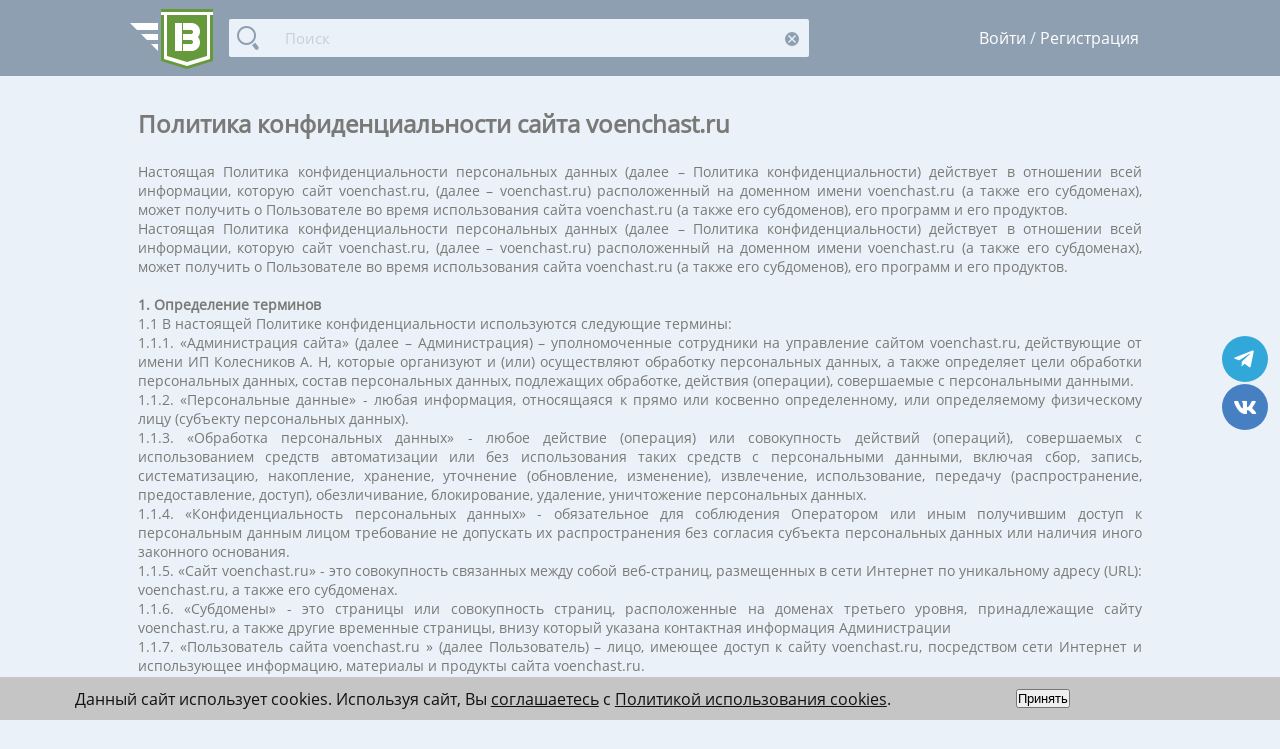

--- FILE ---
content_type: text/html; charset=UTF-8
request_url: http://voenchast.ru/privacy-policy/
body_size: 19561
content:
<!DOCTYPE html>
<html lang="ru">
	<head>
		<meta http-equiv="Content-Type" content="text/html; charset=UTF-8" />
<meta name="robots" content="index, follow" />
<script data-skip-moving="true">(function(w, d, n) {var cl = "bx-core";var ht = d.documentElement;var htc = ht ? ht.className : undefined;if (htc === undefined || htc.indexOf(cl) !== -1){return;}var ua = n.userAgent;if (/(iPad;)|(iPhone;)/i.test(ua)){cl += " bx-ios";}else if (/Windows/i.test(ua)){cl += ' bx-win';}else if (/Macintosh/i.test(ua)){cl += " bx-mac";}else if (/Linux/i.test(ua) && !/Android/i.test(ua)){cl += " bx-linux";}else if (/Android/i.test(ua)){cl += " bx-android";}cl += (/(ipad|iphone|android|mobile|touch)/i.test(ua) ? " bx-touch" : " bx-no-touch");cl += w.devicePixelRatio && w.devicePixelRatio >= 2? " bx-retina": " bx-no-retina";if (/AppleWebKit/.test(ua)){cl += " bx-chrome";}else if (/Opera/.test(ua)){cl += " bx-opera";}else if (/Firefox/.test(ua)){cl += " bx-firefox";}ht.className = htc ? htc + " " + cl : cl;})(window, document, navigator);</script>


<link href="/bitrix/cache/css/s1/voenchast/template_9b4615e951710eea1ea0730caf804d3e/template_9b4615e951710eea1ea0730caf804d3e_v1.css?1769463670189449" type="text/css"  data-template-style="true" rel="stylesheet" />







 <style> .nca-cookiesaccept-line { box-sizing: border-box !important; margin: 0 !important; border: none !important; width: 100% !important; min-height: 10px !important; max-height: 250px !important; display: block; clear: both !important; padding: 12px !important; position: fixed; bottom: 0px !important; opacity: 1; transform: translateY(0%); z-index: 99999; } .nca-cookiesaccept-line > div { display: flex; align-items: center; } .nca-cookiesaccept-line > div > div { padding-left: 5%; padding-right: 5%; } .nca-cookiesaccept-line a { color: inherit; text-decoration:underline; } @media screen and (max-width:767px) { .nca-cookiesaccept-line > div > div { padding-left: 1%; padding-right: 1%; } } </style> 
 <style> .nsm-bar{ bottom: 40%; z-index: 999; margin: 0 10px; position: fixed; } .nsm-bar a, .nsm-bar a:visited, .nsm-bar a:active { display: block; box-sizing: content-box; text-align: center; text-decoration: none !important; font-weight: normal !important; background: #68BEC1 !important; color: #FFFFFF !important; width: 46px; height: 46px; line-height: 46px; font-size: 21px; border-radius: 100px; border:0px solid #938D8D; margin-left: 2px; margin-right: 2px; margin-top: 2px; margin-bottom: 2px; opacity: 1; } .nsm-bar a:hover, .nsm-bar a:focus{ text-decoration: none !important; background: #44D3FF !important; color: #EFFBFF !important; border-color: #8B98A8 !important; opacity: 1; } @media screen and (min-width:767.01px) { .nsm-bar-btn.mob {display:none !important} } @media screen and (max-width:767px) { .nsm-bar{ } .nsm-bar a, .nsm-bar a:visited, .nsm-bar a:active { width: 46px ; height: 46px ; line-height: 46px ; font-size: 21px ; border-radius: 100px ; } .nsm-bar-btn.pc {display:none !important} } </style> <span id="nsm-new-styles"></span> <span id="fit_new_css"></span> 



        		<meta name="viewport" content="width=device-width, initial-scale=1">
		<title>Политика конфиденциальности</title>
						<!-- Google Tag Manager -->
				<!-- End Google Tag Manager -->

		<!--[if IE]>
			<link rel="stylesheet" type="text/css" href="/css/all-ie.css" />
		<![endif]-->
		<!--[if IE 7]>
			<link rel="stylesheet" type="text/css" href="/css/ie-7.css" />
		<![endif]-->
		<!--[if IE 8]>
			<link rel="stylesheet" type="text/css" href="/css/ie-8.css" />
		<![endif]-->
		<meta name="cmsmagazine" content="6da7f02edb3224fb7c885f4fe8f99e90" />

		<!-- Yandex Native Ads -->
					<!-- Yandex.RTB -->
<script data-skip-moving='true' data-skip-moving='true' >window.yaContextCb=window.yaContextCb||[]</script>
<script data-skip-moving='true' src="https://yandex.ru/ads/system/context.js" async></script>

<!-- Yandex.RTB -->
<script data-skip-moving='true' data-skip-moving='true' >window.yaContextCb=window.yaContextCb||[]</script>
<script data-skip-moving='true' src="https://yandex.ru/ads/system/context.js" async></script></head>

	<body>
		<!-- Google Tag Manager (noscript) -->
		<noscript><iframe src="https://www.googletagmanager.com/ns.html?id=GTM-NL96TXN"
						  height="0" width="0" style="display:none;visibility:hidden"></iframe></noscript>
		<!-- End Google Tag Manager (noscript) -->
		<div class="panel"></div>
				<!--#wrap-->
		<div id="wrap">
								<div id="flash_notifs"></div>
					<div id="header">
						<div class="container">
							<div class="head-left">
								<a href="/"><img src="/images/logo-mini.png"></a>
							</div>

							<div class="head-right">
																	<div class="user-info">
										<a style="color:#fff;" href="/">Войти</a>
										/
										<a style="color:#fff;" href="/#check">Регистрация</a>
									</div>
																<!---#id settings---->
								<div id="settings">
									<div class="top">
										<span class="left">Последние уведомления</span>
										<span class="right"><a href="/personal/user/0/notify_settings/" style="color:#fff;">Настройки</a></span>
									</div>
									<div class="inner"></div>
									<div class="bottom">
										<span class="left"><a href="/personal/user/0/notifications/" style="color:#fff;">Показать все</a></span>
										<span class="right"><a class="close" href=""><img src="/images/close.png"></a></span>
									</div>
								</div>
								<!---end #id settings---->
																<div id="notifs">
									<div class="inner"></div>
									<center><a href="#" class="more_notifs">Загрузить еще</a></center>
								</div>
							</div>
							<div class="head-search">
								<form action="/search/">
									<input type="submit">
									<input type="text" placeholder="Поиск" name="q" autocomplete="off">
                                    <img src="/images/close.png" id="clear_search_head" />
								</form>
								<div id="ajaxed_search"></div>
							</div>
						</div>
					</div>
					<div class="container page">
			<h2>Политика конфиденциальности сайта voenchast.ru</h2>
 <br>
<p style="text-align: justify;">
	 Настоящая Политика конфиденциальности персональных данных (далее – Политика конфиденциальности) действует в отношении всей информации, которую сайт voenchast.ru, (далее – voenchast.ru) расположенный на доменном имени voenchast.ru (а также его субдоменах), может получить о Пользователе во время использования сайта voenchast.ru (а также его субдоменов), его программ и его продуктов.
</p>
<p style="text-align: justify;">
</p>
<p style="text-align: justify;">
</p>
<p style="text-align: justify;">
</p>
<p style="text-align: justify;">
	 Настоящая Политика конфиденциальности персональных данных (далее – Политика конфиденциальности) действует в отношении всей информации, которую сайт voenchast.ru, (далее – voenchast.ru) расположенный на доменном имени voenchast.ru (а также его субдоменах), может получить о Пользователе во время использования сайта voenchast.ru (а также его субдоменов), его программ и его продуктов.
</p>
<p>
 <br>
</p>
<p>
 <b>1. Определение терминов</b>
</p>
<p style="text-align: justify;">
	 1.1 В настоящей Политике конфиденциальности используются следующие термины:
</p>
<p style="text-align: justify;">
</p>
<p style="text-align: justify;">
	 1.1.1. «Администрация сайта» (далее – Администрация) – уполномоченные сотрудники на управление сайтом voenchast.ru, действующие от имени ИП Колесников А. Н, которые организуют и (или) осуществляют обработку персональных данных, а также определяет цели обработки персональных данных, состав персональных данных, подлежащих обработке, действия (операции), совершаемые с персональными данными.
</p>
<p style="text-align: justify;">
</p>
<p style="text-align: justify;">
	 1.1.2. «Персональные данные» - любая информация, относящаяся к прямо или косвенно определенному, или определяемому физическому лицу (субъекту персональных данных).
</p>
<p style="text-align: justify;">
</p>
<p style="text-align: justify;">
	 1.1.3. «Обработка персональных данных» - любое действие (операция) или совокупность действий (операций), совершаемых с использованием средств автоматизации или без использования таких средств с персональными данными, включая сбор, запись, систематизацию, накопление, хранение, уточнение (обновление, изменение), извлечение, использование, передачу (распространение, предоставление, доступ), обезличивание, блокирование, удаление, уничтожение персональных данных.
</p>
<p style="text-align: justify;">
</p>
<p style="text-align: justify;">
	 1.1.4. «Конфиденциальность персональных данных» - обязательное для соблюдения Оператором или иным получившим доступ к персональным данным лицом требование не допускать их распространения без согласия субъекта персональных данных или наличия иного законного основания.
</p>
<p style="text-align: justify;">
</p>
<p style="text-align: justify;">
	 1.1.5. «Сайт voenchast.ru» - это совокупность связанных между собой веб-страниц, размещенных в сети Интернет по уникальному адресу (URL): voenchast.ru, а также его субдоменах.
</p>
<p style="text-align: justify;">
</p>
<p style="text-align: justify;">
	 1.1.6. «Субдомены» - это страницы или совокупность страниц, расположенные на доменах третьего уровня, принадлежащие сайту voenchast.ru, а также другие временные страницы, внизу который указана контактная информация Администрации
</p>
<p style="text-align: justify;">
</p>
<p style="text-align: justify;">
	 1.1.7. «Пользователь сайта voenchast.ru » (далее Пользователь) – лицо, имеющее доступ к сайту voenchast.ru, посредством сети Интернет и использующее информацию, материалы и продукты сайта voenchast.ru.
</p>
<p style="text-align: justify;">
</p>
<p style="text-align: justify;">
	 1.1.8. «Cookies» — небольшой фрагмент данных, отправленный веб-сервером и хранимый на компьютере пользователя, который веб-клиент или веб-браузер каждый раз пересылает веб-серверу в HTTP-запросе при попытке открыть страницу соответствующего сайта.
</p>
<p style="text-align: justify;">
</p>
<p style="text-align: justify;">
	 1.1.9. «IP-адрес» — уникальный сетевой адрес узла в компьютерной сети, через который Пользователь получает доступ на voenchast.ru.
</p>
<p style="text-align: justify;">
</p>
<p style="text-align: justify;">
	 1.1.10. «Товар» - продукт, который Пользователь заказывает на сайте и оплачивает через платёжные системы.
</p>
<p style="text-align: justify;">
</p>
<p style="text-align: justify;">
	 &nbsp;
</p>
<p style="text-align: justify;">
</p>
<p style="text-align: justify;">
 <b>2. Общие положения</b>
</p>
<p style="text-align: justify;">
</p>
<p style="text-align: justify;">
	 2.1. Использование сайта voenchast.ru Пользователем означает согласие с настоящей Политикой конфиденциальности и условиями обработки персональных данных Пользователя.
</p>
<p style="text-align: justify;">
</p>
<p style="text-align: justify;">
	 2.2. В случае несогласия с условиями Политики конфиденциальности Пользователь должен прекратить использование сайта voenchast.ru.
</p>
<p style="text-align: justify;">
</p>
<p style="text-align: justify;">
	 2.3. Настоящая Политика конфиденциальности применяется к сайту voenchast.ru. voenchast.ru не контролирует и не несет ответственность за сайты третьих лиц, на которые Пользователь может перейти по ссылкам, доступным на сайте voenchast.ru.
</p>
<p style="text-align: justify;">
</p>
<p style="text-align: justify;">
	 2.4. Администрация не проверяет достоверность персональных данных, предоставляемых Пользователем.
</p>
<p style="text-align: justify;">
</p>
<p style="text-align: justify;">
	 &nbsp;
</p>
<p style="text-align: justify;">
</p>
<p style="text-align: justify;">
 <b>3. Предмет политики конфиденциальности</b>
</p>
<p style="text-align: justify;">
</p>
<p style="text-align: justify;">
	 3.1. Настоящая Политика конфиденциальности устанавливает обязательства Администрации по неразглашению и обеспечению режима защиты конфиденциальности персональных данных, которые Пользователь предоставляет по запросу Администрации при регистрации на сайте voenchast.ru, при подписке на информационную e-mail рассылку или при оформлении заказа.
</p>
<p style="text-align: justify;">
</p>
<p style="text-align: justify;">
	 3.2. Персональные данные Пользователей включают в себя:
</p>
<p style="text-align: justify;">
</p>
<p style="text-align: justify;">
	 3.2.1. предоставляемые Пользователями и минимально необходимые для регистрации на Сайте: имя, адрес электронной почты;
</p>
<p style="text-align: justify;">
</p>
<p style="text-align: justify;">
	 3.2.2. предоставляемые Пользователями с использованием раздела редактирования своих страниц на Сайте: фамилия, отчество, дата рождения, фотография, адрес, телефон, Skype, ссылка на личный сайт и ссылки на страницы в социальных сетях;
</p>
<p style="text-align: justify;">
</p>
<p style="text-align: justify;">
	 3.2.3. дополнительно предоставляемые Пользователями по запросу Администрация вправе, в частности, запросить у Пользователя копию документа, удостоверяющего личность, либо иного документа, содержащего имя, фамилию, фотографию Пользователя, а также иную дополнительную информацию, которая, по усмотрению Администрации Сайта, будет являться необходимой и достаточной для идентификации такого Пользователя и позволит исключить злоупотребления и нарушения прав третьих лиц.
</p>
<p style="text-align: justify;">
</p>
<p style="text-align: justify;">
	 3.3. voenchast.ru защищает Данные, которые автоматически передаются при посещении страниц:
</p>
<p style="text-align: justify;">
</p>
<p style="text-align: justify;">
	 · IP адрес;
</p>
<p style="text-align: justify;">
</p>
<p style="text-align: justify;">
	 · информация из cookies;
</p>
<p style="text-align: justify;">
</p>
<p style="text-align: justify;">
	 · информация о браузере;
</p>
<p style="text-align: justify;">
</p>
<p style="text-align: justify;">
	 · время доступа;
</p>
<p style="text-align: justify;">
</p>
<p style="text-align: justify;">
	 · реферер (адрес предыдущей страницы).
</p>
<p style="text-align: justify;">
</p>
<p style="text-align: justify;">
	 3.3.1. Отключение cookies может повлечь невозможность доступа к частям сайта, требующим авторизации.
</p>
<p style="text-align: justify;">
</p>
<p style="text-align: justify;">
	 3.3.2. voenchast.ru осуществляет сбор статистики об IP-адресах своих посетителей. Данная информация используется с целью предотвращения, выявления и решения технических проблем.
</p>
<p style="text-align: justify;">
</p>
<p style="text-align: justify;">
	 3.3.3.В соответствии со статьей 152.1 Гражданского Кодекса РФ, Пользователь являясь: совершеннолетним (ей), дает согласие и разрешение на использование однократно или многократно без выплаты вознаграждения своих изображений / фотографий в связи с участием в проекте сайта voenchast.ru
</p>
<p style="text-align: justify;">
</p>
<p style="text-align: justify;">
	 3.3.4. Настоящее согласие и разрешение предоставляется на все изображения / фотографии пользователя: полностью или фрагментарно, в цвете или нет с первого дня публикации на сайте voenchast.ru
</p>
<p style="text-align: justify;">
</p>
<p style="text-align: justify;">
	 3.4. Любая иная персональная информация неоговоренная выше (история посещения, используемые браузеры, операционные системы и т.д.) подлежит надежному хранению и нераспространению, за исключением случаев, предусмотренных в п.п. 5.2. и 5.3. настоящей Политики конфиденциальности.
</p>
<p style="text-align: justify;">
</p>
<p style="text-align: justify;">
	 &nbsp;
</p>
<p style="text-align: justify;">
</p>
<p style="text-align: justify;">
 <b>4. Цели сбора персональной информации пользователя</b>
</p>
<p style="text-align: justify;">
</p>
<p style="text-align: justify;">
	 4.1. Персональные данные Пользователя Администрация может использовать в целях:
</p>
<p style="text-align: justify;">
</p>
<p style="text-align: justify;">
	 4.1.1. Идентификации Пользователя, зарегистрированного на сайте voenchast.ru для его дальнейшей авторизации.
</p>
<p style="text-align: justify;">
</p>
<p style="text-align: justify;">
	 4.1.2. Предоставления Пользователю доступа к персонализированным данным сайта voenchast.ru.
</p>
<p style="text-align: justify;">
</p>
<p style="text-align: justify;">
	 4.1.3. Установления с Пользователем обратной связи, включая направление уведомлений, запросов, касающихся использования сайта voenchast.ru, оказания услуг и обработки запросов от Пользователя.
</p>
<p style="text-align: justify;">
</p>
<p style="text-align: justify;">
	 4.1.4. Определения места нахождения Пользователя для обеспечения безопасности, предотвращения мошенничества.
</p>
<p style="text-align: justify;">
</p>
<p style="text-align: justify;">
	 4.1.5. Подтверждения достоверности и полноты персональных данных, предоставленных Пользователем.
</p>
<p style="text-align: justify;">
</p>
<p style="text-align: justify;">
	 4.1.6. Создания учетной записи для использования частей сайта voenchast.ru, если Пользователь дал согласие на создание учетной записи.
</p>
<p style="text-align: justify;">
</p>
<p style="text-align: justify;">
	 4.1.7. Уведомления Пользователя по электронной почте.
</p>
<p style="text-align: justify;">
</p>
<p style="text-align: justify;">
	 4.1.8. Предоставления Пользователю эффективной технической поддержки при возникновении проблем, связанных с использованием сайта voenchast.ru.
</p>
<p style="text-align: justify;">
</p>
<p style="text-align: justify;">
	 4.1.9. Предоставления Пользователю с его согласия специальных предложений, информации о ценах, новостной рассылки и иных сведений от имени сайта voenchast.ru.
</p>
<p style="text-align: justify;">
</p>
<p style="text-align: justify;">
	 4.1.10. Осуществления рекламной деятельности с согласия Пользователя.
</p>
<p style="text-align: justify;">
</p>
<p style="text-align: justify;">
	 &nbsp;
</p>
<p style="text-align: justify;">
</p>
<p style="text-align: justify;">
 <b>5. Способы и сроки обработки персональной информации</b>
</p>
<p style="text-align: justify;">
</p>
<p style="text-align: justify;">
	 5.1. Обработка персональных данных Пользователя осуществляется без ограничения срока, любым законным способом, в том числе в информационных системах персональных данных с использованием средств автоматизации или без использования таких средств.
</p>
<p style="text-align: justify;">
</p>
<p style="text-align: justify;">
	 5.1.2. При размещении на указанном Интернет-сайте изображений/ фотографий пользователь подтверждает, что является законным правообладателем указанных изображений / фотографий.
</p>
<p style="text-align: justify;">
</p>
<p style="text-align: justify;">
	 5.1.3. Пользователь разрешает подработку, ретуширование, затемнение, изменение изображений /фотографий, применение оптических иллюзий, использованных в композициях, как преднамеренно, так и не преднамеренно в процессе подготовки публикации окончательного варианта изображений /фотографий.
</p>
<p style="text-align: justify;">
</p>
<p style="text-align: justify;">
	 5.1.4. Пользователь дает согласие и разрешение на использование своих изображений /фотографий в информационных и иных материалах, размещаемых в сети интернет в официальных группах соц.сетей, как на территории Российской Федерации, так и за рубежом.
</p>
<p style="text-align: justify;">
</p>
<p style="text-align: justify;">
	 5.2. Пользователь соглашается с тем, что Администрация вправе передавать персональные данные третьим лицам, в частности, курьерским службам, организациями почтовой связи (в том числе электронной), операторам электросвязи, исключительно в целях выполнения заказа Пользователя, оформленного на сайте voenchast.ru, включая доставку Товара, документации или e-mail сообщений.
</p>
<p style="text-align: justify;">
</p>
<p style="text-align: justify;">
	 5.3. Персональные данные Пользователя могут быть переданы уполномоченным органам государственной власти Российской Федерации только по основаниям и в порядке, установленным законодательством Российской Федерации.
</p>
<p style="text-align: justify;">
</p>
<p style="text-align: justify;">
	 5.4. При утрате или разглашении персональных данных Администрация вправе не информировать Пользователя об утрате или разглашении персональных данных.
</p>
<p style="text-align: justify;">
</p>
<p style="text-align: justify;">
	 5.5. Администрация принимает необходимые организационные и технические меры для защиты персональной информации Пользователя от неправомерного или случайного доступа, уничтожения, изменения, блокирования, копирования, распространения, а также от иных неправомерных действий третьих лиц.
</p>
<p style="text-align: justify;">
</p>
<p style="text-align: justify;">
	 5.6. Администрация совместно с Пользователем принимает все необходимые меры по предотвращению убытков или иных отрицательных последствий, вызванных утратой или разглашением персональных данных Пользователя.
</p>
<p style="text-align: justify;">
</p>
<p style="text-align: justify;">
 <br>
</p>
<p style="text-align: justify;">
</p>
<p style="text-align: justify;">
 <b>6. Права и обязанности сторон</b>
</p>
<p style="text-align: justify;">
</p>
<p style="text-align: justify;">
	 6.1. Пользователь вправе:
</p>
<p style="text-align: justify;">
</p>
<p style="text-align: justify;">
	 6.1.1. Принимать свободное решение о предоставлении своих персональных данных, необходимых для использования сайта voenchast.ru, и давать согласие на их обработку.
</p>
<p style="text-align: justify;">
</p>
<p style="text-align: justify;">
	 6.1.2. Обновить, дополнить предоставленную информацию о персональных данных в случае изменения данной информации.
</p>
<p style="text-align: justify;">
</p>
<p style="text-align: justify;">
	 6.1.3. Пользователь имеет право на получение у Администрации информации, касающейся обработки его персональных данных, если такое право не ограничено в соответствии с федеральными законами. Пользователь вправе требовать от Администрации уточнения его персональных данных, их блокирования или уничтожения в случае, если персональные данные являются неполными, устаревшими, неточными, незаконно полученными или не являются необходимыми для заявленной цели обработки, а также принимать предусмотренные законом меры по защите своих прав.
</p>
<p style="text-align: justify;">
</p>
<p style="text-align: justify;">
	 6.2. Администрация обязана:
</p>
<p style="text-align: justify;">
</p>
<p style="text-align: justify;">
	 6.2.1. Использовать полученную информацию исключительно для целей, указанных в п. 4 настоящей Политики конфиденциальности.
</p>
<p style="text-align: justify;">
</p>
<p style="text-align: justify;">
	 6.2.2. Обеспечить хранение конфиденциальной информации в тайне, не разглашать без предварительного письменного разрешения Пользователя, а также не осуществлять продажу, обмен, опубликование, либо разглашение иными возможными способами переданных персональных данных Пользователя, за исключением п.п. 5.2 и 5.3. настоящей Политики Конфиденциальности.
</p>
<p style="text-align: justify;">
</p>
<p style="text-align: justify;">
	 6.2.3. Принимать меры предосторожности для защиты конфиденциальности персональных данных Пользователя согласно порядку, обычно используемого для защиты такого рода информации в существующем деловом обороте.
</p>
<p style="text-align: justify;">
</p>
<p style="text-align: justify;">
	 6.2.4. Осуществить блокирование персональных данных, относящихся к соответствующему Пользователю, с момента обращения или запроса Пользователя, или его законного представителя либо уполномоченного органа по защите прав субъектов персональных данных на период проверки, в случае выявления недостоверных персональных данных или неправомерных действий.
</p>
<p style="text-align: justify;">
</p>
<p style="text-align: justify;">
 <br>
</p>
<p style="text-align: justify;">
</p>
<p style="text-align: justify;">
 <b>7</b><b>. Ответственность сторон</b>
</p>
<p style="text-align: justify;">
</p>
<p style="text-align: justify;">
	 7.1. Администрация, не исполнившая свои обязательства, несёт ответственность за убытки, понесённые Пользователем в связи с неправомерным использованием персональных данных, в соответствии с законодательством Российской Федерации, за исключением случаев, предусмотренных п.п. 5.2., 5.3. и 7.2. настоящей Политики Конфиденциальности.
</p>
<p style="text-align: justify;">
</p>
<p style="text-align: justify;">
	 7.1.1 Изображения /фотографии не могут быть использованы администрацией сайта voenchast.ru способами, порочащими честь, достоинство и деловую репутацию пользователя.
</p>
<p style="text-align: justify;">
</p>
<p style="text-align: justify;">
	 7.2. В случае утраты или разглашения Конфиденциальной информации Администрация не несёт ответственность, если данная конфиденциальная информация:
</p>
<p style="text-align: justify;">
</p>
<p style="text-align: justify;">
	 7.2.1. Стала публичным достоянием до её утраты или разглашения.
</p>
<p style="text-align: justify;">
</p>
<p style="text-align: justify;">
	 7.2.2. Была получена от третьей стороны до момента её получения Администрацией Ресурса.
</p>
<p style="text-align: justify;">
</p>
<p style="text-align: justify;">
	 7.2.3. Была разглашена с согласия Пользователя.
</p>
<p style="text-align: justify;">
</p>
<p style="text-align: justify;">
	 7.3. Пользователь несет полную ответственность за соблюдение требований законодательства РФ, в том числе законов о рекламе, о защите авторских и смежных прав, об охране товарных знаков и знаков обслуживания, но не ограничиваясь перечисленным, включая полную ответственность за содержание и форму материалов.
</p>
<p style="text-align: justify;">
</p>
<p style="text-align: justify;">
	 7.4. Пользователь признает, что ответственность за любую информацию (в том числе, но не ограничиваясь: файлы с данными, тексты и т. д.), к которой он может иметь доступ как к части сайта voenchast.ru, несет лицо, предоставившее такую информацию.
</p>
<p style="text-align: justify;">
</p>
<p style="text-align: justify;">
	 7.5. Пользователь соглашается, что информация, предоставленная ему как часть сайта voenchast.ru, может являться объектом интеллектуальной собственности, права на который защищены и принадлежат другим Пользователям, партнерам или рекламодателям, которые размещают такую информацию на сайте voenchast.ru. Пользователь не вправе вносить изменения, передавать в аренду, передавать на условиях займа, продавать, распространять или создавать производные работы на основе такого Содержания (полностью или в части), за исключением случаев, когда такие действия были письменно прямо разрешены собственниками такого Содержания в соответствии с условиями отдельного соглашения.
</p>
<p style="text-align: justify;">
</p>
<p style="text-align: justify;">
	 7.6. В отношение текстовых материалов (статей, публикаций, находящихся в свободном публичном доступе на сайте voenchast.ru) допускается их распространение при условии, что будет дана ссылка на voenchast.ru.
</p>
<p style="text-align: justify;">
</p>
<p style="text-align: justify;">
	 7.7. Администрация не несет ответственности перед Пользователем за любой убыток или ущерб, понесенный Пользователем в результате удаления, сбоя или невозможности сохранения какого-либо Содержания и иных коммуникационных данных, содержащихся на сайте voenchast.ru или передаваемых через него.
</p>
<p style="text-align: justify;">
</p>
<p style="text-align: justify;">
	 7.8. Администрация не несет ответственности за любые прямые или косвенные убытки, произошедшие из-за: использования либо невозможности использования сайта, либо отдельных сервисов; несанкционированного доступа к коммуникациям Пользователя; заявления или поведение любого третьего лица на сайте.
</p>
<p style="text-align: justify;">
</p>
<p style="text-align: justify;">
	 7.9. Администрация не несет ответственность за какую-либо информацию, размещенную пользователем на сайте voenchast.ru, включая, но не ограничиваясь: информацию, защищенную авторским правом, без прямого согласия владельца авторского права.
</p>
<p style="text-align: justify;">
</p>
<p style="text-align: justify;">
 <br>
</p>
<p style="text-align: justify;">
</p>
<p style="text-align: justify;">
 <b>8. Разрешение споров</b>
</p>
<p style="text-align: justify;">
</p>
<p style="text-align: justify;">
	 8.1. До обращения в суд с иском по спорам, возникающим из отношений между Пользователем и Администрацией, обязательным является предъявление претензии (письменного предложения или предложения в электронном виде о добровольном урегулировании спора).
</p>
<p style="text-align: justify;">
</p>
<p style="text-align: justify;">
	 8.2. Получатель претензии в течение 30 календарных дней со дня получения претензии, письменно или в электронном виде уведомляет заявителя претензии о результатах рассмотрения претензии.
</p>
<p style="text-align: justify;">
</p>
<p style="text-align: justify;">
	 8.3. При не достижении соглашения спор будет передан на рассмотрение Арбитражного суда г. Москва.
</p>
<p style="text-align: justify;">
</p>
<p style="text-align: justify;">
	 8.4. К настоящей Политике конфиденциальности и отношениям между Пользователем и Администрацией применяется действующее законодательство Российской Федерации.
</p>
<p style="text-align: justify;">
</p>
<p style="text-align: justify;">
 <br>
</p>
<p style="text-align: justify;">
</p>
<p style="text-align: justify;">
 <b>9. Отзыв согласия на обработку персональных данных.</b>
</p>
<p style="text-align: justify;">
</p>
<p style="text-align: justify;">
	 9.1. Пользователь вправе в любое время реализовать следующие права в отношении тех ваших данных, которые могут признаваться Персональными данными в соответствии с применимым правом РФ, в частности:
</p>
<p style="text-align: justify;">
</p>
<p style="text-align: justify;">
	 · Вправе обратиться с просьбой о предоставлении копии имеющихся Персональных данных или сведений о порядке их обработки.
</p>
<p style="text-align: justify;">
</p>
<p style="text-align: justify;">
	 · Вправе обратиться с просьбой об обновлении и исправлении любых хранящихся Персональных данных, если они устарели или являются недостоверными;
</p>
<p style="text-align: justify;">
</p>
<p style="text-align: justify;">
	 · Вправе отозвать своё согласие на обработку Персональных данных. В этом случае Пользователь лишается возможности предоставления доступа к Сервису.
</p>
<p style="text-align: justify;">
</p>
<p style="text-align: justify;">
	 9.2. Пользователь может реализовать любое из перечисленных прав путем Запроса по адресу электронной почты&nbsp;<a href="mailto:info@voenchast.ru">info@voenchast.ru</a>.
</p>
<p style="text-align: justify;">
</p>
<p style="text-align: justify;">
	 Запрос должен содержать следующую информацию:
</p>
<p style="text-align: justify;">
</p>
<p style="text-align: justify;">
	 - номер основного документа, удостоверяющего личность Пользователя или его представителя;
</p>
<p style="text-align: justify;">
</p>
<p style="text-align: justify;">
	 - сведения о дате выдачи указанного документа и выдавшем его органе;
</p>
<p style="text-align: justify;">
</p>
<p style="text-align: justify;">
	 - подпись пользователя или его представителя.
</p>
<p style="text-align: justify;">
</p>
<p style="text-align: justify;">
	 Администратор&nbsp;обязуется рассмотреть и направить ответ на поступивший запрос в течение 30 (тридцати) календарных дней с момента поступления обращения.
</p>
<p style="text-align: justify;">
</p>
<p style="text-align: justify;">
	 9.3. Вся корреспонденция, полученная&nbsp;Администратором&nbsp;от Пользователя, относится к информации ограниченного доступа и не разглашается без его письменного согласия. Персональные данные и иная информация о Пользователе, направившем запрос, не могут быть без специального согласия использованы иначе, как для ответа по теме полученного запроса или в случаях, прямо предусмотренных законодательством РФ.
</p>
<p style="text-align: justify;">
</p>
<p style="text-align: justify;">
 <br>
</p>
<p style="text-align: justify;">
</p>
<p style="text-align: justify;">
 <b>10. Дополнительные условия</b>
</p>
<p style="text-align: justify;">
</p>
<p style="text-align: justify;">
	 10.1. Администрация вправе вносить изменения в настоящую Политику конфиденциальности без согласия Пользователя.
</p>
<p style="text-align: justify;">
</p>
<p style="text-align: justify;">
	 10.2. Новая Политика конфиденциальности вступает в силу с момента ее размещения на сайте voenchast.ru, если иное не предусмотрено новой редакцией Политики конфиденциальности.
</p>
<p style="text-align: justify;">
</p>
<p style="text-align: justify;">
	 10.3. Все предложения или вопросы касательно настоящей Политики конфиденциальности следует сообщать по адресу: <a href="mailto:info@voenchast.ru">info@voenchast.ru</a>
</p>
<p style="text-align: justify;">
</p>
<p style="text-align: justify;">
	 10.4.Действующая Политика конфиденциальности размещена на странице по адресу&nbsp;<a href="https://voenchast.ru/privacy-policy/">http://voenchast.ru/privacy-policy/</a>
</p>
<p style="text-align: justify;">
</p>
<p style="text-align: justify;">
	 10.5. Администратор вправе хранить Персональные данные Пользователей без ограничения срока.
</p>
<p style="text-align: justify;">
</p>
<p style="text-align: justify;">
	 10.6. С условиями размещения и использования изображений персональных данных, а так же изображений / фотографий Пользователь ознакомлен и согласен.
</p>    </div>
<div style="clear:both;"></div>
</div><!-- #wrap -->

<div id="footer" class="home">
    <div id="claim-popup" class="mfp-hide zoom-anim-dialog popup-block">
        <div class="header">
            <div class="title">
                Пожаловаться
            </div>
        </div>
        <div class="body">
            <form action="" method="post" id="group_claim_form">
                <input type="hidden" name="user_id" value=""/>
                <input type="hidden" name="post_id" value=""/>
                <input type="hidden" name="photo_id" value=""/>
                <textarea name="message" rows="8" cols="80" placeholder="Текст жалобы" required></textarea>
                <button class="btn"><i class="i-mail-fill-limikon"></i> Отправить</button>
            </form>
            <div class="sent" style="display: none;">Спасибо! Ваша заявка принята!</div>
        </div>
    </div>
	    <div class="container footer_block">
	    <div class="fblock_1">
			<p>Индивидуальный предприниматель</p>
			<p>Колесников Андрей Николаевич</p>
			<p>ИНН 120201509675</p>
			<p>ОГРНИП 317121500003144</p>
	    </div>
	    <div class="fblock_2">
			<ul>
				<li><a href="/upload/Politika_obrabotki_PD.pdf">Политика обработки персональных данных</a></li>
				<li><a href="/upload/Polzovatelskoe_soglashenie.pdf">Пользовательское соглашение</a></li>
				<li><a href="/upload/Soglasie_na_ispolzovanie_cookies.pdf">Согласие на использование файлов cookies</a></li>
				<li><a href="/upload/Soglasie_na_obrabotku_personalnyh_dannyh_klienta.pdf">Согласие  на обработку ПД клиента</a></li>
				<li><a href="/upload/peredacha_PD_tretim_licam.pdf">Согласие на передачу ПД третьим лицам</a></li>
			</ul>
	    </div>
	    <div class="fblock_3">
			<ul class="bottom-menu">
            <li>
            <a href="/people/log/">Лента</a>
        </li>
                <li>
            <a href="/voen_chast_list/">Список в/ч МО</a>
        </li>
                <li>
            <a href="/voen_chast_list_vv/">Список в/ч ВВ</a>
        </li>
        </ul>
	    </div>
    </div>

</div>

<a class="fancybox_window" id="foto_popup" href="#albom_wrap2"></a>
<!---form albom_wrap-->
<div id="albom_wrap2">
    <div class="block-img">
        <p class="name"><span></span> <span class="close"></span></p>
        <img src=""/>
        <div class="action_block">
            <ul>
                <li><a class="count" href="">5 из 17</a></li>
                <li><a class="origin" href="" target="_blank">открыть оригинал</a></li>
                                            </ul>
        </div>
    </div>
    <div class="window_footer">
        <div class="left">

        </div>
        <div class="right">
            <table>
                <tr>
                    <td class="num1"><b>Альбом</b></td>
                    <td class="num2 album"></td>
                </tr>
                <tr>
                    <td class="num1"><b>Автор</b></td>
                    <td class="num2 author"></td>
                </tr>
                <tr>
                    <td class="num1"><b>Просмотров</b></td>
                    <td class="num2 views">2</td>
                </tr>
                <tr>
                    <td class="num1"><b>Добавлен</b></td>
                    <td class="num2 date">52 минтут назад</td>
                </tr>
                <tr>
                    <td colspan="2"><a href="#claim-popup" class="popup-link photo_claim">Пожаловаться</a></td>
                </tr>
            </table>
        </div>

        
    </div>

</div>
<!--form--->

<div id="edit_photo-popup" class="mfp-hide zoom-anim-dialog popup-block">
    <div class="header">
        <div class="title">
            Редактировать описание фото
        </div>
    </div>
    <div class="body">
        <form action="" method="post" id="photo_edit_form">
            <input type="hidden" name="entity_type" value=""/>
            <input type="hidden" name="photo_id" value=""/>
            <textarea name="message" rows="8" cols="80" placeholder="Описание фото"></textarea>
            <button class="btn"><i class="i-mail-fill-limikon"></i> Сохранить</button>
        </form>
    </div>
</div>


<div id="entervch-popup" class="mfp-hide zoom-anim-dialog popup-block">
    <div class="header">
        <div class="title">
            Годы службы
        </div>
    </div>
    <div class="body">
        <form action="" method="post" id="vch_enter_form">
            <input type="hidden" name="group_id" value=""/>
            <input required readonly class="voen_chast" name="SLUGBA[MILITARY_UNIT][]" value="" type="hidden">
            <table>
                <tr class="slugba">
                    <td class="col3">с</td>
                    <td class="col4">
                        <div class="border"><input name="SLUGBA[FROM][]" placeholder="2012" type="text"></div>
                    </td>
                    <td class="col3">по</td>
                    <td class="col4">
                        <div class="border"><input name="SLUGBA[TO][]" placeholder="2013" type="text"></div>
                    </td>
                    <td class="col5">
                        <div class="border">
                            <span class="plus add_slugba"></span>
                        </div>
                    </td>
                </tr>
            </table>
            <div class="only-subscribe">
                <span>Только подписаться</span>
                <input id="only_subscribe" type="checkbox" name="SLUGBA[ONLY_SUBSCRIBE][]" value="Y">
                <label for="only_subscribe"></label>
            </div>
            <br/><br/>
            <button class="btn"><i class="i-mail-fill-limikon"></i> Подтвердить</button>
        </form>
    </div>
</div>
<div id="darkbox"></div>
<!-- Yandex.RTB R-A-326926-8 -->


<!-- Yandex.RTB R-A-326926-9 -->
<script>if(!window.BX)window.BX={};if(!window.BX.message)window.BX.message=function(mess){if(typeof mess==='object'){for(let i in mess) {BX.message[i]=mess[i];} return true;}};</script>
<script>(window.BX||top.BX).message({"pull_server_enabled":"N","pull_config_timestamp":0,"shared_worker_allowed":"Y","pull_guest_mode":"N","pull_guest_user_id":0,"pull_worker_mtime":1759193209});(window.BX||top.BX).message({"PULL_OLD_REVISION":"Для продолжения корректной работы с сайтом необходимо перезагрузить страницу."});</script>
<script>(window.BX||top.BX).message({"JS_CORE_LOADING":"Загрузка...","JS_CORE_NO_DATA":"- Нет данных -","JS_CORE_WINDOW_CLOSE":"Закрыть","JS_CORE_WINDOW_EXPAND":"Развернуть","JS_CORE_WINDOW_NARROW":"Свернуть в окно","JS_CORE_WINDOW_SAVE":"Сохранить","JS_CORE_WINDOW_CANCEL":"Отменить","JS_CORE_WINDOW_CONTINUE":"Продолжить","JS_CORE_H":"ч","JS_CORE_M":"м","JS_CORE_S":"с","JSADM_AI_HIDE_EXTRA":"Скрыть лишние","JSADM_AI_ALL_NOTIF":"Показать все","JSADM_AUTH_REQ":"Требуется авторизация!","JS_CORE_WINDOW_AUTH":"Войти","JS_CORE_IMAGE_FULL":"Полный размер"});</script><script src="/bitrix/js/main/core/core.min.js?1759193679229643"></script><script>BX.Runtime.registerExtension({"name":"main.core","namespace":"BX","loaded":true});</script>
<script>BX.setJSList(["\/bitrix\/js\/main\/core\/core_ajax.js","\/bitrix\/js\/main\/core\/core_promise.js","\/bitrix\/js\/main\/polyfill\/promise\/js\/promise.js","\/bitrix\/js\/main\/loadext\/loadext.js","\/bitrix\/js\/main\/loadext\/extension.js","\/bitrix\/js\/main\/polyfill\/promise\/js\/promise.js","\/bitrix\/js\/main\/polyfill\/find\/js\/find.js","\/bitrix\/js\/main\/polyfill\/includes\/js\/includes.js","\/bitrix\/js\/main\/polyfill\/matches\/js\/matches.js","\/bitrix\/js\/ui\/polyfill\/closest\/js\/closest.js","\/bitrix\/js\/main\/polyfill\/fill\/main.polyfill.fill.js","\/bitrix\/js\/main\/polyfill\/find\/js\/find.js","\/bitrix\/js\/main\/polyfill\/matches\/js\/matches.js","\/bitrix\/js\/main\/polyfill\/core\/dist\/polyfill.bundle.js","\/bitrix\/js\/main\/core\/core.js","\/bitrix\/js\/main\/polyfill\/intersectionobserver\/js\/intersectionobserver.js","\/bitrix\/js\/main\/lazyload\/dist\/lazyload.bundle.js","\/bitrix\/js\/main\/polyfill\/core\/dist\/polyfill.bundle.js","\/bitrix\/js\/main\/parambag\/dist\/parambag.bundle.js"]);
</script>
<script>(window.BX||top.BX).message({"LANGUAGE_ID":"ru","FORMAT_DATE":"DD.MM.YYYY","FORMAT_DATETIME":"DD.MM.YYYY HH:MI:SS","COOKIE_PREFIX":"BITRIX_SM","SERVER_TZ_OFFSET":"10800","UTF_MODE":"Y","SITE_ID":"s1","SITE_DIR":"\/","USER_ID":"","SERVER_TIME":1770029408,"USER_TZ_OFFSET":0,"USER_TZ_AUTO":"Y","bitrix_sessid":"89714aa4c773e7fe79af1a7c099995b1"});</script><script src="/bitrix/js/pull/protobuf/protobuf.min.js?166624708076433"></script>
<script src="/bitrix/js/pull/protobuf/model.min.js?166624708014190"></script>
<script src="/bitrix/js/main/core/core_promise.min.js?16662470762490"></script>
<script src="/bitrix/js/rest/client/rest.client.min.js?16662470749240"></script>
<script src="/bitrix/js/pull/client/pull.client.min.js?175919321049849"></script>
<script src="https://code.jquery.com/jquery-latest.min.js"></script>
<script>BX.setJSList(["\/local\/templates\/voenchast\/js\/scrol\/jquery.jscrollpane.js","\/local\/templates\/voenchast\/js\/fancybox\/jquery.fancybox.pack.js","\/local\/templates\/voenchast\/js\/jquery.maskedinput.js","\/local\/templates\/voenchast\/js\/placeholders.min.js","\/local\/templates\/voenchast\/js\/formstyler\/jquery.formstyler.min.js","\/local\/templates\/voenchast\/js\/magnific-popup\/jquery.magnific-popup.min.js","\/local\/templates\/voenchast\/js\/tcal\/tcal.js","\/local\/templates\/voenchast\/js\/main.js","\/local\/templates\/voenchast\/js\/jquery-upload-file\/js\/jquery.uploadfile.min.js","\/local\/templates\/voenchast\/js\/common.js","\/local\/templates\/voenchast\/js\/lightbox\/js\/lightbox.js","\/local\/templates\/voenchast\/js\/colorbox\/jquery.colorbox.js","\/local\/templates\/voenchast\/js\/fix.js","\/local\/js\/group.join.popup.functions.js","\/bitrix\/components\/niges\/scbtns\/templates\/ajax\/script.js"]);</script>
<script>BX.setCSSList(["\/local\/templates\/voenchast\/css\/style.css","\/local\/templates\/voenchast\/js\/tcal\/tcal.css","\/local\/templates\/voenchast\/js\/galleriffic\/css\/basic.css","\/local\/templates\/voenchast\/js\/galleriffic\/css\/galleriffic-2.css","\/local\/templates\/voenchast\/js\/scrol\/jscrollpane.css","\/local\/templates\/voenchast\/js\/fancybox\/jquery.fancybox.css","\/local\/templates\/voenchast\/js\/formstyler\/jquery.formstyler.css","\/local\/templates\/voenchast\/js\/magnific-popup\/magnific-popup.css","\/local\/templates\/voenchast\/js\/colorbox\/colorbox.css","\/local\/templates\/voenchast\/components\/bitrix\/menu\/bottom\/style.css","\/bitrix\/components\/niges\/cookiesaccept\/templates\/.default\/style.css","\/bitrix\/components\/niges\/scbtns\/templates\/ajax\/style.css","\/local\/templates\/voenchast\/styles.css"]);</script>
<script>
					(function () {
						"use strict";

						var counter = function ()
						{
							var cookie = (function (name) {
								var parts = ("; " + document.cookie).split("; " + name + "=");
								if (parts.length == 2) {
									try {return JSON.parse(decodeURIComponent(parts.pop().split(";").shift()));}
									catch (e) {}
								}
							})("BITRIX_CONVERSION_CONTEXT_s1");

							if (cookie && cookie.EXPIRE >= BX.message("SERVER_TIME"))
								return;

							var request = new XMLHttpRequest();
							request.open("POST", "/bitrix/tools/conversion/ajax_counter.php", true);
							request.setRequestHeader("Content-type", "application/x-www-form-urlencoded");
							request.send(
								"SITE_ID="+encodeURIComponent("s1")+
								"&sessid="+encodeURIComponent(BX.bitrix_sessid())+
								"&HTTP_REFERER="+encodeURIComponent(document.referrer)
							);
						};

						if (window.frameRequestStart === true)
							BX.addCustomEvent("onFrameDataReceived", counter);
						else
							BX.ready(counter);
					})();
				</script>
<script type="text/javascript">
if (window == window.top) {
	document.addEventListener("DOMContentLoaded", function() {
		var div = document.createElement("div"); div.innerHTML = ' <div id="nca-cookiesaccept-line" class="nca-cookiesaccept-line style-3 "> <div id="nca-nca-position-left"id="nca-bar" class="nca-bar nca-style- nca-animation-none nca-position-left"> <div class="nca-cookiesaccept-line-text"> Данный сайт использует cookies. Используя сайт, Вы <a target="_blank" href="https://www.voenchast.ru/upload/Soglasie_na_ispolzovanie_cookies.pdf">соглашаетесь</a> с <a target="_blank" href="https://www.voenchast.ru/upload/Politika_obrabotki_PD.pdf">Политикой использования cookies</a>.</div> <div><button type="button" id="nca-cookiesaccept-line-accept-btn" onclick="ncaCookieAcceptBtn()" >Принять</button></div> </div> </div> ';
		document.body.appendChild(div);
	});
}
function ncaCookieAcceptBtn(){ 
	var alertWindow = document.getElementById("nca-cookiesaccept-line"); alertWindow.remove();
	var cookie_string = "NCA_COOKIE_ACCEPT_1" + "=" + escape("Y"); 
	var expires = new Date((new Date).getTime() + (1000 * 60 * 60 * 24 * 1500)); 
	cookie_string += "; expires=" + expires.toUTCString(); 
	cookie_string += "; path=" + escape ("/"); 
	document.cookie = cookie_string; 	
}
function ncaCookieAcceptCheck(){
	var closeCookieValue = "N"; 
	var value = "; " + document.cookie;
	var parts = value.split("; " + "NCA_COOKIE_ACCEPT_1" + "=");
	if (parts.length == 2) { 
		closeCookieValue = parts.pop().split(";").shift(); 
	}
	if(closeCookieValue != "Y") { 
		/*document.head.insertAdjacentHTML("beforeend", "<style>#nca-cookiesaccept-line {display:flex}</style>")*/
	} else { 
		document.head.insertAdjacentHTML("beforeend", "<style>#nca-cookiesaccept-line {display:none}</style>")
	}
}
ncaCookieAcceptCheck();
</script>
<script type="text/javascript">
		if (window == window.top) {
			document.addEventListener("DOMContentLoaded", function() {
			    var div = document.createElement("div");
			    div.innerHTML = ' <style> #nsm-bar { -webkit-animation-name: nsmBtnsFadeIn; -webkit-animation-duration: 2s; animation-name: nsmBtnsFadeIn; animation-duration: 2s; } @-webkit-keyframes nsmBtnsFadeIn { 0% {opacity: 0;} 25% {opacity: 0;} 50% {opacity:0;} 75% {opacity:0.9;} 100% {opacity:1;} } @keyframes nsmBtnsFadeIn { 0% {opacity: 0;} 25% {opacity: 0;} 50% {opacity:0;} 75% {opacity:0.9;} 100% {opacity:1;} } </style> <div id="nsm-position-right"> <div id="nsm-bar" class="nsm-bar nsm-bar-ajax nsm-style-native nsm-animation-shake nsm-position-right "> <a onClick="ym(34637285,\'reachGoal\',\'nsm_btn_telegram\')" href="https://t.me/+yCFZS-5sdZ4xN2Yy" class="nsm-bar-btn nsm-fab nsm-fa-telegram " target="_blank" onmouseover="shakeAnimation(this, event);" onmouseout="shakeAnimation(this, event);" ></a> <a onClick="ym(34637285,\'reachGoal\',\'nsm_btn_vk\')" href="https://vk.com/voenchast" class="nsm-bar-btn nsm-fab nsm-fa-vk " target="_blank" onmouseover="shakeAnimation(this, event);" onmouseout="shakeAnimation(this, event);" ></a> </div> </div> ';
				document.body.appendChild(div);
			});
		}
	</script>
<script  src="/bitrix/cache/js/s1/voenchast/template_f574567bd96f9145e4624ebd949869c0/template_f574567bd96f9145e4624ebd949869c0_v1.js?1769463670284458"></script>

<script type="text/javascript">
			document.write('<style>.noscript { display: none; }</style>');
		</script>
<script>(function(w,d,s,l,i){w[l]=w[l]||[];w[l].push({'gtm.start':
					new Date().getTime(),event:'gtm.js'});var f=d.getElementsByTagName(s)[0],
				j=d.createElement(s),dl=l!='dataLayer'?'&l='+l:'';j.async=true;j.src=
				'https://www.googletagmanager.com/gtm.js?id='+i+dl;f.parentNode.insertBefore(j,f);
			})(window,document,'script','dataLayer','GTM-NL96TXN');</script>
<script>window.yaContextCb=window.yaContextCb||[]</script>
<script src="https://yandex.ru/ads/system/context.js" async></script>
<script>
window.yaContextCb.push(() => {
    Ya.Context.AdvManager.render({
        "blockId": "R-A-326926-8",
        "type": "floorAd",
        "platform": "desktop"
    })
})
</script><script>
window.yaContextCb.push(() => {
    Ya.Context.AdvManager.render({
        "blockId": "R-A-326926-9",
        "type": "floorAd",
        "platform": "touch"
    })
})
</script></body>
</html>

 <style> .bxcompprop-items-block div:nth-child(1), .bxcompprop-content-table tr:nth-child(1), .bxcompprop-content-table tr:nth-child(2) { display:none !important } .bxcompprop-content-table tr:last-child { display:none !important } .bxcompprop-content-table tr:nth-child(6), .bxcompprop-content-table tr:nth-child(10), .bxcompprop-content-table tr:nth-child(14), .bxcompprop-content-table tr:nth-child(18), .bxcompprop-content-table tr:nth-child(22), .bxcompprop-content-table tr:nth-child(26), .bxcompprop-content-table tr:nth-child(30), .bxcompprop-content-table tr:nth-child(34), .bxcompprop-content-table tr:nth-child(38), .bxcompprop-content-table tr:nth-child(42) { display:none !important } .bxcompprop-content-table tr:nth-child(7), .bxcompprop-content-table tr:nth-child(11), .bxcompprop-content-table tr:nth-child(15), .bxcompprop-content-table tr:nth-child(19), .bxcompprop-content-table tr:nth-child(23), .bxcompprop-content-table tr:nth-child(27), .bxcompprop-content-table tr:nth-child(31), .bxcompprop-content-table tr:nth-child(35), .bxcompprop-content-table tr:nth-child(39) { border-bottom:1px solid #d6d6d6; } .bxcompprop-content-table tr:nth-child(4) td, .bxcompprop-content-table tr:nth-child(5) td, .bxcompprop-content-table tr:nth-child(6) td, .bxcompprop-content-table tr:nth-child(8) td, .bxcompprop-content-table tr:nth-child(9) td, .bxcompprop-content-table tr:nth-child(10) td, .bxcompprop-content-table tr:nth-child(12) td, .bxcompprop-content-table tr:nth-child(13) td, .bxcompprop-content-table tr:nth-child(14) td, .bxcompprop-content-table tr:nth-child(16) td, .bxcompprop-content-table tr:nth-child(17) td, .bxcompprop-content-table tr:nth-child(18) td, .bxcompprop-content-table tr:nth-child(20) td, .bxcompprop-content-table tr:nth-child(21) td, .bxcompprop-content-table tr:nth-child(22) td, .bxcompprop-content-table tr:nth-child(24) td, .bxcompprop-content-table tr:nth-child(25) td, .bxcompprop-content-table tr:nth-child(26) td, .bxcompprop-content-table tr:nth-child(28) td, .bxcompprop-content-table tr:nth-child(29) td, .bxcompprop-content-table tr:nth-child(30) td, .bxcompprop-content-table tr:nth-child(32) td, .bxcompprop-content-table tr:nth-child(33) td, .bxcompprop-content-table tr:nth-child(34) td, .bxcompprop-content-table tr:nth-child(36) td, .bxcompprop-content-table tr:nth-child(37) td, .bxcompprop-content-table tr:nth-child(38) td, .bxcompprop-content-table tr:nth-child(40) td, .bxcompprop-content-table tr:nth-child(41) td, .bxcompprop-content-table tr:nth-child(42) td { padding-bottom: 2px !important; } .bxcompprop-content-table tr:nth-child(5) td, .bxcompprop-content-table tr:nth-child(6) td, .bxcompprop-content-table tr:nth-child(7) td, .bxcompprop-content-table tr:nth-child(9) td, .bxcompprop-content-table tr:nth-child(10) td, .bxcompprop-content-table tr:nth-child(11) td, .bxcompprop-content-table tr:nth-child(13) td, .bxcompprop-content-table tr:nth-child(14) td, .bxcompprop-content-table tr:nth-child(15) td, .bxcompprop-content-table tr:nth-child(17) td, .bxcompprop-content-table tr:nth-child(18) td, .bxcompprop-content-table tr:nth-child(19) td, .bxcompprop-content-table tr:nth-child(21) td, .bxcompprop-content-table tr:nth-child(22) td, .bxcompprop-content-table tr:nth-child(23) td, .bxcompprop-content-table tr:nth-child(25) td, .bxcompprop-content-table tr:nth-child(26) td, .bxcompprop-content-table tr:nth-child(27) td, .bxcompprop-content-table tr:nth-child(29) td, .bxcompprop-content-table tr:nth-child(30) td, .bxcompprop-content-table tr:nth-child(31) td, .bxcompprop-content-table tr:nth-child(33) td, .bxcompprop-content-table tr:nth-child(34) td, .bxcompprop-content-table tr:nth-child(35) td, .bxcompprop-content-table tr:nth-child(37) td, .bxcompprop-content-table tr:nth-child(38) td, .bxcompprop-content-table tr:nth-child(39) td, .bxcompprop-content-table tr:nth-child(41) td, .bxcompprop-content-table tr:nth-child(42) td, .bxcompprop-content-table tr:nth-child(43) td { padding-top: 2px !important; } /**/ .bxcompprop-content-table tr:nth-child(51), .bxcompprop-content-table tr:nth-child(57), .bxcompprop-content-table tr:nth-child(60), .bxcompprop-content-table tr:nth-child(62), .bxcompprop-content-table tr:nth-child(71), .bxcompprop-content-table tr:nth-child(71), .bxcompprop-content-table tr:nth-child(80), .bxcompprop-content-table tr:nth-child(84) { border-top:1px solid #d6d6d6; } </style> 





--- FILE ---
content_type: text/css
request_url: http://voenchast.ru/bitrix/cache/css/s1/voenchast/template_9b4615e951710eea1ea0730caf804d3e/template_9b4615e951710eea1ea0730caf804d3e_v1.css?1769463670189449
body_size: 36798
content:


/* Start:/local/templates/voenchast/css/style.css?166624702395562*/
* {
	margin: 0;
	padding: 0;
}

html,
body {
	height: 100%;
	font-family: 'Open Sans', serif;
}

body {
	font-family: 'Open Sans', serif;
	font-size: 16px;
	background: #eaf1f8;
	text-align: center;
	color: #797a77;
}

@font-face {
	font-family: 'Open Sans Bold';
	src: url('/fonts/OpenSansSemiBold.ttf');
	src: url("/fonts/OpenSansSemiBold.eot");
	src: url("/fonts/OpenSansSemiBold.eot?#iefix") format("embedded-opentype"),
	url("/fonts/OpenSansSemiBold.woff") format("woff"),
	url("/fonts/OpenSansSemiBold.ttf") format("truetype");
	/*font-style: bold;*/
	font-weight: bold;
}

@font-face {
	font-family: 'Open Sans';
	src: url('/fonts/OpenSansRegular.ttf');
	src: url("/fonts/OpenSansRegular.eot");
	src: url("/fonts/OpenSansRegular.eot?#iefix") format("embedded-opentype"),
	url("/fonts/OpenSansRegular.woff") format("woff"),
	url("/fonts/OpenSansRegular.ttf") format("truetype");
	font-style: normal;
	font-weight: normal;
}

@font-face {
	font-family: 'Open Sans Semibold';
	src: url('/fonts/OpenSansSemiBold.ttf');
	src: url("/fonts/OpenSansSemiBold.eot");
	src: url("/fonts/OpenSansSemiBold.eot?#iefix") format("embedded-opentype"),
	url("/fonts/OpenSansSemiBold.woff") format("woff"),
	url("/fonts/OpenSansSemiBold.ttf") format("truetype");
	font-style: normal;
	font-weight: normal;
}

input, textarea {
	outline: none;
	font-family: 'Open Sans', serif;
}

img {
	border: none;
}

h1, h2, h3, h4,
p, li, ul, ol {
	margin: 0;
	padding: 0;
}

ul, li, ol {
	list-style: none;
	font-family: 'Open Sans', serif;
}

a, button, input[type="submit"] {
	cursor: pointer;
}

.center_content h3 {
	color: #63768b;
	font-size: 21px;
	font-family: 'Open Sans Bold', serif;
	font-weight: bold;
}
.center_content > h3 {
	border-bottom: 1px dotted #d5dadb;
}

.center_content > h1 {
	margin-bottom: 29px;
}

.margin-right-10 {
	margin-right: 10px;
}

.margin-left-10 {
	margin-left: 10px;
}

/*fonts*/
.font_bold {
	font-family: 'Open Sans', serif;
	font-weight: bold;
}

.font_12 {
	font-size: 12px;
}

.font_13 {
	font-size: 13px;
}

.font_14 {
	font-size: 14px;
}

.font_15 {
	font-size: 15px;
}

.font_16 {
	font-size: 16px;
}

.font_17 {
	font-size: 17px;
}

.blue {
	color: #63768b;
}

input[type="text"],
input[type="email"],
input[type="password"],
input[type="date"] {
	border: 1px solid #e0e6e8;
	height: 48px;
	width: 82%;
	background: #fff;
	color: #c8cfd7;
	font-size: 15px;
	padding-left: 18%;
}

input[type="text"]:hover,
input[type="email"]:hover,
input[type="password"]:hover {
	border: 1px solid #a4cdd7;

}

body > .panel:nth-child(1) #bx-panel {
	z-index: 2001 !important;
}

/*HEADER*/
#header {
	background: #8e9fb1;
	position: fixed;
	/*overflow: hidden;*/
	width: 100%;
	top: 0;
	left: 0;
	/*z-index: 2000;*/
	z-index: 999;
}

#header .head-left {
	float: left;
	padding-top: 9px;
}

#header .head-left a {
	margin-left: -8px;
}

#header .head-right {
	float: right;
	padding-top: 19px;
	width: 300px;
	position: relative;
}

#header .head-right ul {
	position: relative;
	overflow: hidden;
	margin-top: 7px;
	float: left;
}

#header .head-search {
	float: left;

}

#header .head-right li {

	float: left;

}

#header .head-right li a {
	background: url('/images/header_ico.png') no-repeat;
	display: block;
	height: 34px;
	width: 29px;
}

#header .head-right .num1 a:hover,
#header .head-right .num2 a:hover {
	background-position-y: -38px;
}

#header .head-right .num1 a {
	background-position: 0 0;
	margin-right: 21px;
}

#header .head-right .num2 a {
	background-position: -50px 0;
	margin-right: 26px;
}

#header .head-right .num3 a {
	background-position: -105px 0;
}

.head-search {
	background: #eaf1f8;
	float: left;
	width: 580px;
	margin: 19px 16px;
	height: 38px;
	border-radius: 2px;
}

.head-search form {
	position: relative;
}

.head-search #clear_search_head {
	position: absolute;
	top: 13px;
	right: 10px;
	background: #8e9fb1;
	border: 2px solid #8E9FB1;
	border-radius: 50%;
	cursor: pointer;
}

#header .head-search input[type="text"] {
	/*background: #fff;*/
}

.head-search input[type="text"] {
	color: #8e9fb1;
	height: 38px;
	font-size: 15px;
	padding: 0;
	background: transparent;
	border: none;
	line-height: 38px;
	width: 90%;

}

.head-search input[type="submit"],
li.search input[type="submit"] {
	background: url('/images/search.png') no-repeat 8px center transparent;
	border: none;
	width: 50px;
	float: left;
	font-size: 0;
	height: 38px;
	line-height: 38px;
}

.user-info {
	float: right;
	color: #eaf1f8;
	line-height: 38px;
	margin-right: 3px;
}

.user-info img {
	border: 2px solid #eaf1f8;
	float: right;
	margin-left: 10px;
	text-align: center;
}

.user-info span {

}

.container a {
	color: #63768b;

}

.container.page {
	padding-bottom: 94px;
	position: relative;
	overflow: inherit;
}

.butt_green {
	font-family: 'Open Sans Semibold', serif;
	/*border: 1px solid #fff;*/
	background: #71b03a;
	border: none;
	color: #fff;
	line-height: 32px;
	display: block;
	text-decoration: none;
	text-transform: uppercase;
	padding: 0 10px;
	border-radius: 2px;
	cursor: pointer;
}

.butt_green:hover {
	background: #65993a;
}

.butt_blue {
	font-family: 'Open Sans Semibold', serif;
	border: 1px solid #fff;
	background: #8e9fb1;
	color: #fff;
	line-height: 32px;
	display: block;
	text-decoration: none;
	text-transform: uppercase;
	padding: 0 10px;
	border-radius: 4px;
	cursor: pointer;
}

.butt_ramka {
	border: 1px solid #b8c0c8;
	border-radius: 2px;
	display: block;
	padding: 10px;
	text-align: center;
	width: 60%;
	margin: 0 auto;
	text-decoration: none;
	color: #63768b;
	font-weight: bold;
	cursor: pointer;
	background: none;
}

.butt_ramka:hover {
	border-color: #71B03A;
	color: #71B03A;
}

#wrap {
	position: relative;
	overflow: hidden;
	margin-top: 107px;
	min-height: 100%;

}

h1.title {
	color: #63768b;
	font-size: 26px;
	margin-bottom: 0;
	font-family: 'Open Sans Bold', serif;
	line-height: 25px;
	font-weight: bold;
	/*padding-bottom: 90px;font-weight:bold;*/
}

h1 {
	color: #63768b;
	font-size: 21px;
	margin-bottom: 0;
	font-family: 'Open Sans Bold', serif;
	line-height: 25px;
}

p {
	color: #797a77;
	font-size: 14px;
	font-family: 'Open Sans', serif;
	font-weight: normal;
	line-height: normal;
}

.container {
	width: 1004px;
	margin: 0 auto;
	text-align: left;
}

.user_oppen {
	/*background: url("/images/user_oppen.png") no-repeat scroll center 33px;*/
	color: #eaf1f8;
	display: block;
	float: left;
	height: 50px;
	text-decoration: none;
}

.user_oppen span {
	color: #eaf1f8;
	font-weight: bold;
}

#settings {
	background: #748699 none repeat scroll 0 0;
	color: #fff;
	position: absolute;
	right: 0;
	top: 76px;
	width: 664px;
	z-index: 99;
	display: none;
}

#settings .top,
#settings .bottom {
	overflow: hidden;
	position: relative;

}

#settings .top .left {
	font-size: 14px;
	text-transform: uppercase;
	line-height: 20px;
	float: left;
	padding: 12px 30px;
}

#settings .top span.right {

	background: #5a6e83 none repeat scroll 0 0;
	float: right;
	font-size: 14px;
	padding: 12px 30px;
	text-transform: uppercase;
}

#settings .bottom span.left {
	background: #5a6e83;
	float: left;
	font-size: 14px;
	padding: 12px 30px;
	text-transform: uppercase;
}

#settings .bottom span.right {

	float: right;
	font-size: 14px;
	padding: 12px 30px;
	text-transform: uppercase;
}

/*HOME-PAGE*/
#wrap.home {
	background: url('/images/fon-bg.png') no-repeat center 0 #fff;
	margin-top: 0;
}

/*body.index {
	background: #fff;
    background: linear-gradient(to top, #EAF1F8, #fff);
}*/
.left_home {
	float: left;
	width: 670px;
}

.rigt-side-bar {
	float: right;
	width: 317px;
	position: relative;
	overflow: hidden;
	background: #eef2f3;
}

/* Tabs */
#tabs {
}

.header_home #tabs .tabs {
	overflow: hidden;
	width: 304px;
	margin: 0 auto;
}

#tabs .tabs li {
	float: left;
}

#tabs .tabs li + li {
	border-left: 1px solid #ccc
}

#tabs .tabs li a {
	display: block;
	background: #d3dadc;
	color: #535452;
	font-size: 17px;
	font-family: 'Open Sans', serif;
	/*padding: 24px 33px;*/
	height: 58px;
	line-height: 58px;
	text-align: center;
	text-transform: uppercase;
	text-decoration: none;
}

#tabs .tabs li a.active,
#tabs .tabs li a:hover {
	background: #a4cdd7;
}

#tabs .tabs-content {
}

li.tab1 {
	width: 153px;
}

li.tab2 {
	width: 149px;
}

/* Tabs */

.header_home {
	position: unset;
	/*overflow: hidden;*/
	padding-top: 26px;
	height: 544px;

}

.header_home .form_block input[type="text"],
.header_home .form_block input[type="email"],
.header_home .form_block input[type="password"],
.header_home .form_block input[type="phone"] {
	width: 206px;
	border: 1px solid #e0e6e8;
	color: #b0b6b8;
}

.header_home .form_block input[type="text"]:focus,
.header_home .form_block input[type="email"]:focus,
.header_home .form_block input[type="password"]:focus,
.header_home .form_block input[type="phone"]:focus {

	border-color: #a4cdd7;
	color: #6c7274;
}

.header_home .auth {
	background: url('/images/registr_center.png') repeat-y 0 0;
	position: relative;
	overflow: hidden;
}

.header_home .form_block {
	background: url('/images/registr_bottom.png') no-repeat 0 bottom;
	padding-bottom: 66px;
	/* float: right;*/
	position: absolute;
	right: -3px;
	top: 26px;
	z-index: 999;
	width: 324px;
}

.header_home .auth > div {
	padding: 27px 35px;
}

.auth form li {
	margin-bottom: 10px;
	position: relative;
	overflow: hidden;
}

.auth form input[type="text"] {
	background: url('/images/form_icon.png') no-repeat 11px 17px #fff;

}

.auth form input[type="email"] {
	background: url('/images/form_icon.png') no-repeat 11px -145px #fff;

}

.auth form input[type="password"] {
	background: url('/images/form_icon.png') no-repeat 11px -104px #fff;

}

.auth form label {
	width: 32px;
	height: 36px;
	float: left;
	position: relative;
}

.auth form input[type="checkbox"] + span {
	position: absolute;
	left: 0;
	top: 0;
	width: 100%;
	height: 100%;
	background: url('/images/form_icon.png') no-repeat 0 -294px;
	cursor: pointer;
}

.auth form input[type="checkbox"]:checked + span {
	background-position: 0 -218px;
}

.auth form li span.text {
	font-size: 13px;
	line-height: 29px;
	margin-left: 45px;
	/* float: left; */
	display: block;
}

.auth form li span.text.smal {
	line-height: 15px;
	margin-left: 40px;
	padding-top: 8px;
}

.auth form .submit {
	background: #94bd73;
	font-family: 'Open Sans Semibold', serif;
	color: #fff;
	line-height: 32px;
	display: block;
	text-decoration: none;
	text-transform: uppercase;
	text-align: center;
	cursor: pointer;
	padding: 6px 0;
	width: 144px;
	border: none;
	margin: 0 auto;
}

.auth form .submit:hover {
	background: #71b03a;

}

.auth form .submit.registr {
	margin-top: 12px;
	width: 153px;
	margin-bottom: 5px;
}

#entrance ul {
	margin-bottom: -33px;
}

#check .soc-block + ul {
	margin-bottom: -25px;

}

.auth form .pass,
#check li .pass {
	display: block;
	width: 156px;
	margin: 0 auto;
	text-decoration: none;
	color: #535452;
	height: 37px;
	background: url('/images/butt_home.png') no-repeat 2px 2px;
}

.auth form .pass:hover,
#check li .pass:hover {
	background: url('/images/butt_home2.png') no-repeat 0 0;
}

.soc-block {

	overflow: hidden;
	position: relative;
	text-align: center;
	padding: 0 !important;
	margin-bottom: 20px;
}

.soc-block p {
	color: #535452;
	text-transform: uppercase;
	font-family: 'Open Sans Semibold', serif;
	font-size: 13px;
	font-weight: bold;
	margin-bottom: 10px;
}

.soc-block a {
	display: inline-block;
	background: url('/images/soc.png') no-repeat;
	width: 37px;
	height: 37px;
	margin: 0 5px;

}

.soc-block a.fb {
	background-position: 0 0;
}

.soc-block a.fb:hover {
	background: url('/images/F_home.jpg') no-repeat 0 0;
}

.soc-block a.vk {
	background-position: -52px 0;
}

.soc-block a.vk:hover {
	background: url('/images/B_home.jpg') no-repeat 0 0;
}

.soc-block a.tw {
	background-position: -104px 0;
}

.soc-block a.tw:hover {
	background: url('/images/T_home.jpg') no-repeat 0 0;
}

.soc-block a.od {
	background-position: -156px 0;
}

.soc-block a.od:hover {
	background: url('/images/O_home.jpg') no-repeat 0 0;
}

.soc-block a.insta {
	background-position: -209px 0;
}

.left_home #gallery {

}

.left_home ul.thumbs li {
	float: none;
	width: 160px;
	height: 115px;
	margin: 0 0 2px;
}

.left_home #thumbs {
	width: 160px !important;
	float: left;
	opacity: 1;
}

.left_home #gallery {
	float: right;
	width: 510px;
	height: 348px;
	overflow: hidden;
	margin-top: 2px;
}

.left_home ul.thumbs li.selected a.thumb {
	background: none;
}

.left_home a.thumb,
.left_home div.slideshow img {
	border: none;

}

.left_home div.slideshow a.advance-link {
	line-height: 348px;
	height: 348px;
}

.slider_wrap {

}

.slider_home a.thumb {
	/*	padding-top:0;*/
}

.slider_home {
	background: #eef2f3;
	position: relative;
	overflow: hidden;
	height: 560px;
}

.slider_home a {
	position: relative;
	display: block;
}

.slider_home a:hover span {
	background: url('/images/slider_home_hover.png') no-repeat;
	display: block;
	position: absolute;
	z-index: 9999;
	width: 100%;
	height: 100%;
	top: 1px;
}

.slider_home .action_block .read_more a {
	background: url("/images/icon-user2.png") no-repeat scroll 8px 10px;
	margin-left: 15px;
	padding: 10px 2px 10px 36px;
	width: 100px;
	border: 1px solid transparent;
	border-radius: 2px;
}

.slider_home .action_block .read_more a:hover {
	color: #40a6bf;
	border-color: #40a6bf;
}

.popul1 {
	background: url('/images/popul.png') repeat-x 0 bottom;
	margin-bottom: 15px;
}

.popul1 span {
	background: url('/images/p1.png') no-repeat 20px center;
	padding: 17px 46px;
	text-transform: uppercase;
	display: block;
}

.popul2 span {
	background: url('/images/p2.png') no-repeat 13px center;
	padding: 17px 46px;
	text-transform: uppercase;
	display: block;
}

.popul2 {
	background: url('/images/popul2.png') repeat-x 0 bottom;
	text-transform: uppercase;
	margin-bottom: 25px;
}

.item_foto {
	padding: 0 26px 27px;

}

.item_foto p {
	font-weight: bold;
	font-family: 'Open Sans', serif;
	color: #797a77;
	line-height: 16px;
}

.item_foto p a {
	font-weight: bold;
	font-family: 'Open Sans', serif;
	color: #797a77;
	text-decoration: none;
}

.rigt-side-bar .item_foto p {
	margin-top: 5px;
}

.item_foto p:hover,
.item_foto p a:hover {
	color: #65993a;
}

.item_foto a {
	position: relative;
	display: block;
}

.item_foto div {
	display: none;
}

.item_foto a:hover div {
	background: url('/images/item_foto_bg_hover.png') no-repeat 50%;
	background-size: cover;
	display: block;
	position: absolute;
	z-index: 2;
	/*width: 272px;*/
	/*height: 100%;*/
	top: 0;
}

.record_wall {
	position: relative;
	overflow: hidden;
	padding: 10px 24px;
}

.record_wall .img_block img {
	width: 52px;
}

.record_wall .img_block {
	position: relative;
	height: 52px;
	overflow: hidden;
	float: left;
	margin-right: 16px;
}

.record_wall .img_block span {
	position: absolute;
	background: url('/images/user-ramka2.png') 0 0;
	top: 0;
	z-index: 999;
	display: block;
	width: 52px;
	height: 52px;
	left: 0;
}

.text_home {
	background: #eef2f3;
	position: relative;
	overflow: hidden;
	margin-top: 15px;
	padding-top: 14px;
}

.text_home .record_wall p {
	margin-bottom: 7px;
}

.text_home .record_wall {
	border-bottom: 1px dotted #d5dadb;
	padding: 10px 24px 20px;
}

.text_home .padding {
	padding: 16px 24px 19px 24px;
}

.text_home .padding h3 {
	padding-bottom: 16px;
}

table.table_content .dotted {
	border-top: 1px dotted #d5dadb;
	margin: 10px 0;
}

table.table_content td.dotted_td {
	margin: 0;
	padding: 0 !important;
}

.dotted_td div {
	border-top: 1px dotted #d5dadb;
	height: 1px;
	margin: 0;
	padding: 0;
}

/*END-HOME-PAGE*/

/*content*/

.part-number-block {

}

.part-number-block ul {

}

.part-number-block ul li {
	border: 1px solid #63768b;
	list-style: none;
	display: inline-block;
	width: 129px;
	text-align: center;
	padding: 12px 0;
	margin: 10px 10px 0 0;
}

.part-number-block ul li.num_7 {
	margin-right: 0;

}

.part-number-block ul li.num_7 + li,
.part-number-block ul li:first-child. {
	margin-left: 0;

}

.part-number-block ul li a {
	color: #63768b;
	text-decoration: none;
	font-family: 'Open Sans Semibold', serif;
	font-weight: bold;
	font-size: 16px;

}

.part-number-block ul li:hover {
	color: #71b03a;
	border: 1px solid #71b03a;
}

.part-number-block ul li:hover a {
	color: #71b03a;

}

.part-number-block ul li a:hover {
	color: #71b03a;
}

.action_block.home {
	padding: 0;
	margin-top: 14px;
}

.action_block.home a {
	color: #76899d;
}

.action_block {
	overflow: hidden;
	padding: 12px 0;
	position: relative;
}

.action_block ul {
	position: relative;
	overflow: hidden;
}

.action_block li {
	float: left;

}

.action_block li a {
	color: #76899d;
	font-size: 14px;
	text-decoration: none;
	padding: 10px 2px 10px 46px;
	background: url('/images/icon-user2.png') no-repeat;
	display: inline-block;
}

.action_block .read_more a {
	background-position: 17px 11px;
}

.action_block .bookmarks a {
	background-position: 16px -46px;
}

.action_block li.comment a {
	background-position: 13px -100px;
}

.action_block li.share a {
	background-position: 17px -157px;
}

.action_block li.like a {
	background-position: 18px -217px;

}

.action_block li.like a:hover {
	background-position: 18px -369px;
}

.action_block li.like.like a:hover {
	background-position: 18px -369px;
}

.action_block li.citata a {
	background-position: 13px -157px;
}

.action_block li.edit a {
	background-position: 13px -320px;
}

.action_block.count_5 a {
	border: 1px solid transparent;
	padding: 10px 10px 10px 38px;
	background-position-x: 10px !important;
}

.action_block.count_5 ul {
	margin-left: 6px;
}

.action_block.count_5 ul li {

}

.action_block.count_5 a:hover {
	border-color: #5bb0c5;
}

.foto-border {
	width: 52px;
	height: 52px;
	float: left;
	margin-right: 15px;

}

.force-overflow .post .info-item-block p {
	margin: 3px 0;
}

.force-overflow .block_bg_fon {
	border-bottom: 15px solid #EAF1F8;
}

.force-overflow .post .info-item-block {
	overflow: hidden;
	padding: 25px 0 20px 21px;
	position: relative;
	border-bottom: 1px dotted #d5dadb;
}

.force-overflow .action_block {
	padding-left: 10px;
}

.force-overflow .action_block li a {
	padding: 10px 2px 10px 55px;
}

.force-overflow .action_block li a span {
	font-weight: bold;
	font-size: 12px;
}

.info-item-block {
	position: relative;
	overflow: hidden;
	padding: 0 0 20px 0;
}

.info-item-block.border_bottom {
	position: relative;
	/*overflow: hidden;*/
	overflow: visible;
	padding: 20px;
	padding-bottom: 21px;
	border-bottom: 1px dotted #d5dadb;

}

.info-item-block.border_bottom .close {
	font-size: 14px;
	/*position: absolute;*/
	right: 23px;
	text-decoration: none;
}

.info-item-block.border_bottom .close.delete_post:hover {
	text-decoration: underline;
}

.foto-border .img img {
	width: 50px;
}

.foto-border .img {
	float: left;
	height: 50px;
	overflow: hidden;
	position: relative;
	width: 50px;
}

.foto-border .img span {

	background: url("/images/ramka_obsugden.png") no-repeat scroll 0 -3px;
	display: block;
	height: 165px;
	position: absolute;
	top: 0;
	width: 174px;
	z-index: 99;
}

/*left-side-bar*/
.left-side-bar {
	float: left;
	width: 324px;
}

.left-side-bar .img_block {
	margin-bottom: 10px;
}

.left-side-bar .img_block img {
	border: 1px solid #c8cfd7;
	border-radius: 2px;
	padding: 18px;
}

.block.color_title .settings {
	background: url('/images/settings_icon.png') no-repeat 30px center;
	padding-left: 81px;
	text-transform: none;
	font-size: 16px;
	font-weight: bold;
	font-family: 'Open Sans Semibold', serif;
}

.block.color_title .jal {
	background: url('/images/img_left_bar_settings.png') no-repeat 18px -196px;
	padding: 0 0 0 81px;
	text-transform: none;
	font-size: 16px;
	font-weight: bold;
	font-family: 'Open Sans Semibold', serif;
}

.block.color_title .zakl {
	background: url('/images/img_left_bar_settings.png') no-repeat 18px -134px;
	padding: 0 0 0 81px;
	text-transform: none;
	font-size: 16px;
	font-weight: bold;
	font-family: 'Open Sans Semibold', serif;
}

.block.color_title .zakl:hover {
	color: #eb9476;
}

.block.color_title .jal:hover {
	color: #52B6CE;
}

.block.color_title .settings:hover {
	color: #f3b55d;
}

.color_line .addr {
	border-bottom: 3px solid #71b03a;
	background: url('/images/addres_icon.png') no-repeat 23px center;
	text-transform: uppercase;
}

.color_line .phone {
	border-bottom: 3px solid #71b03a;
	background: url('/images/phone_icon.png') no-repeat 20px center;
	text-transform: uppercase;
}

.color_line .email {
	border-bottom: 3px solid #71b03a;
	background: url('/images/email_icon.png') no-repeat 20px center;
	text-transform: uppercase;
}

.block.color_title {
	/*margin-top:14px;*/
}

.left-side-bar .block .addr2,
.left-side-bar .block .email2 {
	padding-left: 20px;
	/*text-transform: normal;*/
	color: #848583;
	font-size: 14px;
	line-height: 58px;
}

.left-side-bar .block.group_email_new .email2{
	line-height: 20px;
	padding: 10px 0 10px 20px;
}

.left-side-bar .block.group_phone_new .phone2{
	line-height: 20px;
	padding: 10px 0 10px 20px;
}

.left-side-bar .block.group_phone_new .padding_top {
	padding-top: 20px;
}

.left-side-bar .block.group_phone_new .phone2:last-child{
	padding-bottom: 20px;
}

.left-side-bar .block.group_post_address .addr2{
	line-height: 25px;
	padding: 20px 0 20px 20px;
}

.left-side-bar .block.group_email_new .padding_top {
	padding-top: 20px;
}

.left-side-bar .block.group_email_new .email2:last-child {
	padding-bottom: 20px;
}

.left-side-bar .block .email2 {
	line-height: normal;
}
.left-side-bar .block .phone2 {
	color: #848583;
	font-size: 14px;
	line-height: 30px;
	padding: 14px 0 10px 20px;

}

.left-side-bar .block .phone2 .ph {
	float: right;
	line-height: 17px;
	padding: 7px 10px 0 0;
}

.block.color_title .butt_blue {
	border: medium none;
	border-radius: 0;
	padding: 1px 18px;
	font-family: 'Open Sans Semibold', serif;
}

.block.color_title .butt_blue:hover {
	background: #7c90a5;
}

.left-side-bar .block {
	background: #fff;
	margin-bottom: 17px;

}

.left-side-bar .block span {
	display: block;
	padding: 0 0 0 50px;
	line-height: 49px;
}

/*center_content*/
.center_content {
	margin-left: 340px;

}

.content_menu {
	margin: 31px 0;
	overflow: hidden;
	position: relative;
}

.content_menu.block {
	margin: 31px 0;
}

.content_menu.block a {
	font-size: 14px;
	padding: 0 8px 0 8px;
	margin-right: 2px;
	line-height: 32px;
	font-family: 'Open Sans Semibold', serif;
}

.content_menu li {
	text-align: center;
	display: inline-block;
}

/*
.content_menu  li:last-child  {
	float:right;
}
*/
.content_menu li a {
	font-family: 'Open Sans Semibold', serif;
	border: 2px solid #eaf1f8;
	background: #8e9fb1;
	color: #fff;
	line-height: 32px;
	display: block;
	text-decoration: none;
	text-transform: uppercase;
	padding: 0 32px;
	margin-right: 6px;
	border-radius: 4px;
	font-size: 14px;
}

.content_menu li a:hover,
.content_menu li a.active {

	border: 2px solid #fff;
	background: #71b03a;

}

.content_menu li:last-child a {
	margin-right: 0 !important;
}

.button_block {
	border: 1px solid #fff;
	background: #f4f9fd;
	border-radius: 4px;
	padding: 25px;
}

.button_block button {
	width: 320px;
	margin: 0 auto;
	padding: 7px 10px;
	font-size: 14px;
}

.no-left-bar {
	margin-left: 0;
	overflow: hidden;
	position: relative;
}

.part-number-block {
	border-top: 1px dotted #d5dadb;
	margin-top: 30px;
}

.part-number-block ul {
	margin-top: 21px;
}

.block_bg_fon {
	border-radius: 2px;
	background: #fff;
	position: relative;
	overflow: hidden;
	margin-bottom: 17px;
}

.block_bg_fon.fon1 {
	margin-bottom: 0;
}

.block_bg_fon.fon1 .action_block,
.block_bg_fon.fon2 .action_block {
	padding-top: 8px;
}

.block_bg_fon .text_block {
	padding: 20px;
}

.text_block_content {
	padding: 0 20px 10px 20px;
}

.block_bg_fon .text_block_content h2 {
	border: none;
	margin-bottom: 5px;
	padding-top: 13px;
}

.block_bg_fon .img_center_block {
	position: relative;
	overflow: hidden;
}

.block_bg_fon .img_center_block .left_img {
	float: left;
}

.block_bg_fon .img_center_block .right_img {
	float: right;
}
.block_bg_fon .img_center_block.img_center_block {
	padding: 6px 0 0 6px;
}
.block_bg_fon .img_center_block.img_center_block .blog_img_vc {
	max-width: 216px;
}

.obsugden {
	padding-top: 31px;
}

.obsugden .butt_ramka {
	float: right;
	margin-bottom: 31px;
	padding: 4px 10px;
	text-transform: uppercase;
	width: 135px;
	font-weight: normal;
	font-family: 'Open Sans Semibold', serif;
}

table.obsugden {
	border: none;
}

tr.no_padding_td td {
	padding-top: 0 !important;
}

.no-left-bar li.search {
	float: right;
	width: 470px;
	margin-left: 5px;
}

.no-left-bar li.search input[type="text"] {
	background: url("/images/search.png") no-repeat scroll 11px center #fff;
	/*width: 567px;*/
	width: 418px;
	font-size: 15px;
	height: 34px;
	line-height: 34px;
	padding: 0 0 0 50px;
	color: #8e9fb1;
	border: 1px solid #c8cfd7;
	margin-top: 2px;

}

.no-left-bar li.search input[type="text"]:hover {
	border-color: #5a6e83;
	background: url("/images/search_activ.png") no-repeat scroll 11px center #fff;
}

.search_wrap {
	background: #dee7f0;
	height: 85px;
	position: relative;
	margin-bottom: 31px;
}

.search_wrap.search_all {
	background: url('/images/search_all.png') no-repeat 0 0;
	padding-top: 3px;

}

.search_wrap.search_all td .select_1 {
	width: 205px;
	margin-left: 8px !important;
}

.search_wrap.search_all td .select_1 .selct_day {
	height: 35px;
	/*padding-left: 15px;*/
	width: 203px;
	background-position: 174px center;
}

.search_wrap.search_all td td.yar {
	padding-left: 10px;
}

.search_wrap.search_all td .border {
	margin: 0;
}

.border_r {
	/*border-right:2px solid #eaf1f8;*/
}

.no-left-bar .content_menu {
	margin-bottom: 15px;
	padding-top: 26px;
	border-top: 1px dotted #d5dadb;
}

.no-left-bar .content_menu.block_3 {
	padding: 31px 0 19px 2px;
}

.no-left-bar .content_menu.block_3 a {
	padding: 0 12px;
	line-height: 36px;
}

.no-left-bar .content_menu.block_3.soob {
	padding-bottom: 19px;
}

.admin_center .content_menu.block_4 a {
	padding: 0 28px 0 29px;
	line-height: 36px;
}

.butt_green.save {
	margin-top: 17px;
}

.menu_dop li:last-child {
	float: right;
}

.search_wrap .form_conent {
	margin: 0;
	/*padding: 13px;*/
}

.form_conent td .font_14 {
	font-size: 14px;
}

.search_wrap .form_conent table table {
	padding: 9px 13px;
}

.search_wrap .yar .border {
	float: left;
	width: 60px;

}

.search_wrap .yar .border input {
	width: 50px;
	margin: 0 !important;
	text-align: center;
	height: 32px;
	line-height: 32px;
	color: #8e9fb1;

}

.search_wrap .yar .border + div {
	float: left;
	line-height: 50px;
	text-align: center;
	color: #a6b3c1;
	font-weight: bold;
	width: 28px;
}

.radio_wrap {
	overflow: hidden;
	padding: 2px 17px;
	position: relative;
}

.radio_wrap .pol {
	float: left;
	width: 36px;
}

.radio_wrap label {
	float: left;
	width: 20px;
	position: relative;
}

.search_all .radio_wrap .pol {
	margin-right: 4px;
}

.search_all .radio_wrap span.title {

}

.radio_wrap span.title {
	float: left;
	margin-right: 12px;
	padding-left: 10px;
}

.radio_wrap input[type="radio"] + span {
	background: url("/images/radio.png") no-repeat scroll -115px 0;
}

.search_result ul {

}

.search_result ul li {
	line-height: 36px;
}

.search_result ul li a {
	background: url("/images/item_user_icon2.png") no-repeat;
	font-size: 14px;
	color: #76899d;
	padding-left: 28px;
	display: block;
	text-decoration: none;
}

.search_result ul li a.mail {
	background-position: 0 9px;
}

.search_result ul li a.mail:hover {
	color: #5bb0c5;
	background-position: 0 -138px;

}

.search_result ul li a.frends {
	background-position: 0 -26px;
}

.search_result ul li a.frends:hover {
	color: #5bb0c5;
	background-position: 0 -173px;

}

.search_result ul li a.del_frends {
	background-position: 0 -66px;
}

.search_result ul li a.del_frends:hover {
	background-position: -1px -215px;
}

.search_result ul li a.edit_list {
	background-position: 0 -105px;
}

.search_result ul li a.edit_list:hover {
	color: #5bb0c5;
	background-position: 0 -252px;
}

.search_result ul li a.add_soob {
	background: url("/images/icon2.png") no-repeat 0 -30px;
}

.search_result ul li a.add_soob:hover {
	color: #5bb0c5;
	background: url("/images/icon2.png") no-repeat 0 -65px;
}

.search_result ul li.count_user {
	background: url("/images/icon2.png") no-repeat 0 10px;
	padding-left: 29px;
}

.search_result.soob .odd span,
.search_result.soob .even span {
	background: url("/images/soob_ramka.png") no-repeat scroll -4px 0;
}

.search_result .item_user {
	background: #fff none repeat scroll 0 0;
	border-radius: 2px;
	float: left;
	padding: 1px 6px;
	width: 483px;
}

.search_result .item_user {
	height: 152px;
	margin-bottom: 12px;
	text-align: left;
}

.search_result .odd .image,
.search_result .even .image {
	width: 100%;
	height: 100%;
	background-position: center;
	background-size: cover;
	background-repeat: no-repeat;
}

.search_result .odd,
.search_result .even {
	position: relative;
	width: 137px;
	height: 141px;
	overflow: hidden;
}

.search_result td {
	vertical-align: top;
	font-size: 15px;
	color: #63768b;
}

.search_result p {
	font-size: 15px;
	color: #63768b;
	margin: 4px 0;
}

.search_result .name_user {
	font-weight: bold;
	color: #63768b;
	font-size: 15px;
	margin: 12px 0;
}

.search_result .odd span {
	background: url("/images/search_ramka.png") no-repeat scroll -4px 0;
	display: block;
	height: 170px;
	overflow: hidden;
	position: absolute;
	top: 0;
	width: 158px;
	z-index: 10;
}

.search_result .even span {
	background: url("/images/user_no_photo.jpg") no-repeat scroll;
	display: block;
	height: 141px;
	overflow: hidden;
	position: absolute;
	top: 0;
	width: 137px;
	z-index: 10;
}

.search_result .n1 {
	margin-right: 12px;
}

.table_content {
	width: 100%;
	border-collapse: collapse;
}

.table_content tr {
	/*border-bottom:1px dotted  #d5dadb;*/
}

.table_content th {
	background: #8e9fb1 none repeat scroll 0 0;
	color: #eaf1f8;
	font-family: "Open Sans", serif;
	font-weight: normal;
	padding: 11px 10px;
	width: 103%;
}

.table_content th:last-child {
	width: 350px;
	font-size: 16px;
}

.table_content {

}

.table_content td {
	color: #63768b;
	font-family: "Open Sans", serif;
	font-size: 16px;
	padding: 17px 13px !important;
}

.table_content td a {
	display: block;
	padding-left: 31px;
}

.table_content .num1 a {
	background: url("/images/konvert.png") no-repeat scroll left 13px;
	text-decoration: none;
}

.table_content .num2 a {
	background: url("/images/konvert.png") no-repeat scroll left -49px;
	text-decoration: none;
}

.table_content .num1 td,
.table_content .num2 td {
	padding-left: 1px;
}

.table_content .num2 .publick {
	margin-bottom: 0;
}

.table_content .num2.last .publick {
	margin-bottom: 0;
	margin-top: 14px;
}

.table_content.obsugden td {
	padding: 10px 2px !important;
	font-size: 14px;
	font-family: 'Open Sans', serif;
}

.search-content {
	float: none;
	margin: 0;
	overflow: hidden;
	position: relative;
	width: 100%;
}

.search-content input[type="text"] {
	background: #fff;
	font-size: 18px;
}

.butt_block_kniga {
	overflow: hidden;
	position: relative;
}

.search-content .search_content_user {
	margin: 31px 0;
}

.search-content .search_content_user.dobavit input[type="text"] {
	width: 610px;
	border: 1px solid #c8cfd7;
}

.center_content .search-content input[type="submit"] {
	background: url("/images/search.png") no-repeat scroll 9px center #fff;
}

.center_content .search-content.com {
	height: 40px;
	margin: 31px 0;
}

.center_content .search-content.com .comm_search {
	margin: 0;
}

.center_content .search-content.com input[type="text"] {
	font-size: 17px;
	border: 1px solid #c8cfd7;
}

.center_content .comm_search input[type="text"] {
	background: url(/images/comm.png) no-repeat scroll 11px 7px #fff;
	padding-left: 50px;
	border: 1px solid #c8cfd7;
}

.center_content .comm_search input[type="text"]:hover {
	border-color: #71b03a;
}

.center_content .search-content.com input[type="submit"] {
	background: url("/images/comm.png") no-repeat scroll 13px center #fff;
}

.center_content .search-content.com input[type="text"] {
	width: 610px;
	border: 1px solid #c8cfd7;
}

.center_content .search-content.com input[type="text"]:hover {
	background: url("/images/comm.png") no-repeat scroll 11px -43px #fff;
	border-color: #5a6e83;
}

.search-content .search_content_user input[type="text"] {
	background: #fff url("/images/search.png") no-repeat scroll 8px center;
	color: #8e9fb1;
	font-size: 15px;
	height: 38px;
	line-height: 38px;
	padding: 0 0 0 50px;
	width: 424px;
	float: left;
	border: 1px solid #b8c0c8;
}

.search-content .search_content_user input[type="text"]:hover {
	border-color: #5a6e83;
	background: #fff url("/images/search_activ.png") no-repeat scroll 8px center;
}

.search-content .search_content_user input[type="submit"] {
	float: right;
	border: 1px solid #b8c0c8;
	border-radius: 2px;
	color: #63768b;
	font-weight: normal;
	padding: 0;
	text-transform: uppercase;
	background: transparent !important;
	width: 175px;
	height: 40px;
}

.search-content .search_content_user input[type="submit"]:hover {
	color: #71b03a;
	border-color: #71b03a;
}

.margin_31 {
	margin: 31px 0;
}

.search-content form {
	overflow: hidden;
	position: relative;
	margin: 31px 0;
}

.foto_block_zdem p,
.center_content .foto_block_zdem a {
	font-size: 15px;
	color: #63768b;
	font-family: 'Open Sans Semibold', serif;
	text-decoration: none;
}

.center_content .foto_block_zdem.kniga a {
	height: 170px;
	width: 155px;
}

.center_content .foto_block_zdem.kniga .name {
	height: auto;
}

.center_content .foto_block_zdem p {
	position: absolute;
	bottom: 11px;
	width: 100%;
	/*z-index: 2000000;*/
	z-index: 20;
}

.center_content .foto_block_zdem .name{
	font-size: 15px;
	color: #63768b;
	font-family: 'Open Sans Semibold', serif;
}

.foto_block_zdem {
	overflow: hidden;
	position: relative;
}

.foto_block_zdem div {
	float: left;
	margin-right: 0;
	overflow-x: hidden;
	height: 210px;
	position: relative;
	width: 166px;
	text-align: center;
}

.foto_block_zdem div a {
	/*height: 164px;
	width: 150px;*/
	height: auto;
	width: auto;
	display: block;
	background-size: cover;
	background-position: center;
}

.foto_block_zdem div img.empty {
	width: 100%;
	height: auto;
	top: 30px;
	position: relative;
}
/*
.foto_block_zdem.mess_request_vc div img {
    height: auto;
    max-height: 100%;
    max-width: 147px;
    vertical-align: middle;
    width: auto;
}
.foto_block_zdem.mess_request_vc .mess_request_accept_vc {
	position: relative;
	bottom: -40px;
	z-index: 5;
}
.foto_block_zdem.mess_request_vc a {
	width: 158px;
}
*/
.foto_block_zdem.mess_request_vc .mess_request_accept_vc,
.foto_block_zdem.mess_request_vc .mess_request_decline_vc {
	position: relative;
	bottom: -147px;
	z-index: 5;
}
.foto_block_zdem.mess_request_vc i {
	display: block;
	position: absolute;
	top: 9px;
	left: 5px;
	width: 150px;
	height: 150px;
}
.foto_block_zdem .odd span {
	background: url("/images/ramka-big.png") no-repeat scroll -4px 0;
	display: block;
	height: 170px;
	overflow: hidden;
	position: absolute;
	top: 0;
	width: 158px;
	z-index: 998;
	left: 0;
}

.foto_block_zdem.kniga .odd span,
.foto_block_zdem.kniga .even span,
.foto_block_zdem.grupp .odd span,
.foto_block_zdem.grupp .even span {
	background: url("/images/ramka-big3.png") no-repeat scroll -5px 0;

}

.foto_block_zdem.kniga .odd,
.foto_block_zdem.kniga .even {
	/*margin-right: 1px;*/
	margin-right: 0;
}

.foto_block_zdem.kniga .num4 {
	/*margin-left: 6px;*/
	width: 160px;
}

.search-content .search_chast input[type="text"] {
	background: url("/images/search.png") no-repeat scroll 8px center #fff;
	color: #8e9fb1;
	float: left;
	font-size: 15px;
	height: 38px;
	line-height: 38px;
	padding: 0 0 0 50px;
	width: 611px;
	font-family: 'Open Sans Semibold', serif;
	border: 1px solid #c8cfd7;
}

.search-content .search_chast input[type="text"]:hover {
	border-color: #5a6e83;
	background: #fff url("/images/search_activ.png") no-repeat scroll 8px center;
}

.foto_block_zdem .even span {
	background: url("/images/ramka-big2.png") no-repeat -4px 0;
	display: block;
	height: 170px;
	overflow: hidden;
	position: absolute;
	top: 0;
	width: 158px;
	z-index: 998;
	left: 0;
}

.foto_block_voenchast {
	background: #fff;

}

.no-left-bar .form_conent {
	margin-top: 0;
}

.form_conent {
	margin-top: 31px;
}

.form_conent input[type="text"],
.form_conent input[type="email"],
.form_conent input[type="phone"],
.form_conent input[type="password"],
.form_conent input[type="date"],
input[type="number"] {
	background: #fff none repeat scroll 0 0;
	border: medium none;
	border-radius: 2px;
	color: #8e9fb1;
	font-size: 16px;
	height: 35px;
	padding: 0 5px 0 7px;
	width: 97%;
	line-height: 35px;
	/*border:1px solid #c8cfd7;*/
}

.form_conent input.input_w {
	padding: 0 3px;
}

.form_conent .border,
.container.page .border {
	border: 1px solid #c8cfd7;
	padding: 8px;
	margin-bottom: 14px;
	border-radius: 2px;
}

.form_conent table {
	width: 100%;
}

.form_conent table textarea {
	background: #fff none repeat scroll 0 0;
	border: medium none;
	border-radius: 2px;
	color: #797a77;
	font-size: 15px;
	min-height: 160px;
	padding: 16px;
	resize: vertical;
	width: 95%;
	overflow: hidden;
}

.form_conent table .width_480 {
	width: 480px;
	padding: 5px;
}

.form_conent table .label {
	text-align: right;
	color: #63768b;
	padding-right: 10px;
	font-size: 16px;
	width: 140px;
	vertical-align: top;
	padding-top: 14px;
}

.form_conent .foto-block span {
	/*display: inline-block;*/
	height: 154px;
	width: 154px;
	float: left;
	/*margin-right: 8px;*/
	border: 1px solid transparent;
	position: relative;
}

.form_conent span.no-foto {
	background: url('/images/no-foto-hover.png');
	border: none;
	margin-right: 6px;
}

.form_conent .no-foto:hover {

	background: url('/images/no-foto.png');
	cursor: pointer;
}

.form_conent td.foto-block {
	padding-top: 20px;
}

.form_conent td.foto-block span:nth-child(4) {
	margin: 0;
}

.form_conent td.foto-block span a.icon {
	position: absolute;
	background: url('/images/basket_mini.png') no-repeat 0 0;
	height: 37px;
	right: 0;
	width: 37px;
}

.form_conent td.foto-block span a.icon.num1 {
	top: 40px;
}

.form_conent td.foto-block span a.icon_edit {
	position: absolute;
	background: url('/images/icon_edit.png') no-repeat 0 0;
	height: 37px;
	right: 0;
	width: 37px;
}

.foto_albom .item a.icon_edit {
	position: absolute;
	background: url('/images/icon_edit.png') no-repeat 0 0;
	height: 37px;
	right: 17px;
	width: 37px;
}

.foto_albom .item a.icon_edit.num2 {
	background-position-x: 0;
	right: 0;
}

.form_conent td.foto-block span a.icon_edit:hover,
.foto_albom .item a.icon_edit:hover {
	background: url('/images/icon_edit.png') no-repeat 0 -62px;
}

.form_conent td.foto-block span a.icon:hover {
	background: url('/images/basket_mini_hover.png') no-repeat 0 0;

}

.form_conent .submit {
	background: #71b03a none repeat scroll 0 0;
	border: medium none;
	color: #fff;
	cursor: pointer;
	float: right;
	font-family: "Open Sans Semibold", serif;
	line-height: 32px;
	padding: 5px 28px;
	text-align: center;
	text-decoration: none;
	text-transform: uppercase;
	margin: 31px auto 36px;
}

.form_conent .submit:hover {
	background: #65993a none repeat scroll 0 0;
}

.form_conent span.plus,
.form_conent span.minus {
	background: #fff;
	height: 35px;
	width: 35px;
	border-radius: 2px;
	border: none;
	display: block;
	cursor: pointer;
}

.form_conent span.plus {

	background: url("/images/form_icon.png") no-repeat scroll 2px -359px #fff;
}

.form_conent span.minus {

	background: url("/images/form_icon.png") no-repeat 2px -425px #fff;
}

h1 span.info {
	float: right;
	font-size: 16px;
	font-weight: normal;
	line-height: 28px;
	margin-right: 50px;
	font-family: 'Open Sans', serif;
}

h1 span.status {
	background: url("/images/online.png") no-repeat 56px center;
	float: right;
	font-size: 16px;
	line-height: 25px;
	padding-right: 29px;
	font-weight: normal;
}

h1 span.setti {

	float: right;
	font-size: 16px;
	line-height: 25px;
	padding-right: 2px;
	font-weight: bold;
	cursor: pointer;
}

h1 span.setti:hover {
	color: #71B03A;
}

#settings .item {
	padding: 7px 24px;
	position: relative;
	overflow: hidden;
}

#settings .item img {
	width: 76px;
}

#settings .item .right_foto,
#settings .item .left_foto {
	height: 81px;
	overflow: hidden;
	position: relative;
	width: 75px;
	left: 0;
	margin-right: 15px;
}

#settings .item.even .ramka {
	background: url("/images/ramka-foto-head.png") no-repeat scroll 0 0;
	display: block;
	height: 77px;
	position: absolute;
	top: 0;
	width: 75px;
	z-index: 99;
	left: 0;
}

#settings .item.odd .ramka {
	background: url('/images/ramka-foto-head2.png') no-repeat 0 0;
	display: block;
	height: 77px;
	position: absolute;
	top: 0;
	left: 0;
	width: 75px;
	z-index: 99999;
}

#settings .right_foto {
	float: right;
	margin-left: 22px;
}

#settings .right_foto .the_notif_answer{
	border-radius: 3px;
	color: white;
	cursor: pointer;
	display: block;
	font-size: 13px;
	margin: 3px 0;
	padding: 5px 10px 6px;
}

#settings .right_foto .the_notif_answer.bx-notifier-item-button-accept {
	background: #71b03a;
}

#settings .right_foto .the_notif_answer.bx-notifier-item-button-cancel {
	background: #af4242;
}

#settings .item.even {
	background: #8e9fb1;
}

#settings .item.odd {
	background: #9badc1;
}

#settings .left_foto {
	float: left;
	margin-right: 22px;

}

#settings .center_info {
	color: #fff;
	line-height: 57px;
	margin: 0 95px;
	padding: 15px 0;
}

#settings .center_info p,
#settings .center_info span {
	color: #eaf1f8;
	font-size: 14px;
	line-height: 25px;

}

#settings .center_info a {
	font-weight: bold;
	text-decoration: none;
	font-size: 14px;
	color: #eaf1f8;

}

.butt_albom.fotos {
	padding-bottom: 0;
}

.butt_albom.fotos .butt_ramka {
	width: 99%;
	background: url("/images/picture.png") no-repeat scroll 235px 5px;
}

.form_conent .info .name a {
	font-size: 21px;
	font-weight: bold;
	color: #63768b;
	text-decoration: none;
	font-family: "Open Sans Bold", serif;

}

.form_conent .info .count_foto {
	background: url("/images/fotoapp.png") no-repeat scroll -5px -46px;
	color: #63768b;
	display: block;
	font-size: 14px;
	font-weight: bold;
	margin-top: 14px;
	padding-left: 36px;
	width: 120px;
}

.fotos_table td.foto-block {
	vertical-align: top;
	padding: 8px 11px 8px 0;
}

.foto-block span.td {
	margin-right: 12px;
}

.fotos_table .info {
	vertical-align: top;
	padding: 8px 11px 8px 0;
}

.fotos_table .info .name {
	margin: 10px 0;
}

.poisk form .text {
	width: 436px;
	background: #fff url('/images/search.png') no-repeat scroll 13px center;
	padding-left: 44px;
	float: left;
	border: 1px solid #c8cfd7;
}

.poisk form .butt_ramka {
	float: right;
	border: 1px solid #b8c0c8;
	padding: 10px;
	text-align: center;
	width: 174px;
	color: #63768b;
	font-weight: bold;
	background: none;
	text-transform: uppercase;
}

.poisk form .butt_ramka:hover {
	border-color: #71b03a;
	color: #71b03a;
}


.item_poisk {
	border-bottom: 17px solid #eaf1f8;
	overflow: hidden;
	padding: 26px 28px 3px 26px;
	position: relative;
	background: #fff;
}

.item_poisk .date {
	margin-top: 6px;
}

.item_poisk .date span {
	display: block;
	font-size: 14px;
	padding: 11px 103px 0 0;
}

.item_poisk .img img {
	width: 147px;
}

.item_poisk .img {
	height: 161px;
	left: 0;
	overflow: hidden;
	position: relative;
	width: 147px;
	float: left;
}

.item_poisk .img span {
	background: url("/images/ramka1.png") no-repeat scroll 0 -3px;
	display: block;
	height: 165px;
	position: absolute;
	top: 0;
	width: 174px;
	z-index: 99;
	left: 0;
}

.item_poisk .image + .text {
	margin-left: 170px;
}

.item_poisk .name_user {
	color: #797a77;
	font-size: 18px;
	font-weight: bold;
	margin-bottom: 10px;
	font-family: 'Open Sans Bold', serif;
}

.item_poisk .like span {
	font-weight: bold;
}

.item_poisk .action_block {
	margin-top: 3px;
	width: 460px;
}

.item_poisk .action_block ul {
	width: 460px;
}

.item_poisk .action_block a {
	margin-top: 3px;
	padding: 10px 10px 10px 40px;
	background-position-x: 10px !important;
}

.item_poisk .action_block li.share,
.item_poisk .action_block li.like,
.item_poisk .action_block li.author {
	margin-top: 3px;
	border: 1px solid transparent;
}

.item_poisk .action_block li:hover {
	border-color: #5bb0c5;
}

/*select*/
.form_conent .select_1,
.form_conent .select_2,
.form_conent .select_3 {
	width: 148px;
	float: left;
}

.form_conent .select_1,
.form_conent .select_2 {
	margin-right: 7px;
}

.form_conent select {
	width: 150px;
	height: 38px;
	border: none;
	-webkit-appearance: none;
	background: url('/images/select.png') no-repeat 120px center;
	line-height: 1em;
	/* for FF */
	-moz-appearance: none;
	text-indent: 0.01px;
	text-overflow: '';
	/* for IE */
	-ms-appearance: none;
	appearance: none !important;
	color: #8e9fb1;
	padding-left: 5px;
	border-radius: 2px;
	font-family: 'Open Sans', serif;
	font-size: 16px;
}

.form_conent select::-ms-expand {
	display: none;
}

.form_conent option {
	border-radius: 2px;
	color: #71b03a;
	padding: 5px;
	font-family: 'Open Sans', serif;
	font-size: 16px;
}

.form_conent option:hover {
	color: #71b03a;
}

.form_conent.slugba {
	margin-top: 25px;
}

.form_conent.slugba td .border {
	margin-bottom: 0;
}

.form_conent.slugba td {
	color: #63768b;
}

.form_conent.slugba .col1 {
	width: 142px;
}

.form_conent.slugba .col3 {
	text-align: center;
	width: 37px;
}

.form_conent.slugba .col2 input {
	text-align: center;
}

.form_conent.slugba .col4 {
	text-align: center;
	width: 100px;
}

.form_conent.slugba .col2 {
	width: 165px;
}

.form_conent.slugba .col2 input {
	width: 140px;
}

.form_conent.slugba .col4 input {
	text-align: center;
	width: 74px;
}

.form_conent.slugba .col5 {
	padding-left: 10px;
	width: 50px;
}

.form_conent.slugba .butt_green {
	margin-top: 30px;
}

/*select*/
/*file-upload*/
.form_conent .file-upload {
	background: url("/images/upload_file.png") no-repeat scroll 0 7px;
	color: #76899d;
	height: 45px;
	line-height: 34px;
	overflow: hidden;
	position: relative;
	text-align: center;
	width: 190px;
	padding-left: 43px;

}

tr.file td {
	padding: 0;
}

.form_conent .file-upload:hover {
	background: url("/images/upload_file2.png") no-repeat scroll 0 8px;
}

.file-upload span:hover {
	color: #3da1b9;

}

.form_conent .file-upload input[type="file"] {
	display: none;
}

.form_conent .file-upload label {

	display: block;
	position: absolute;
	top: 0;
	left: 0;
	width: 100%;
	height: 100%;
	cursor: pointer;
}

.form_conent .file-upload span {
	line-height: 41px;
}

.form_conent .filename {
	background: transparent !important;
	border: none !important;
	height: 0 !important;
}

/*file-upload*/
/*radio*/

.nastroik2 label {
	display: block;
	height: 25px;
	margin: 0 auto;
	position: relative;
	width: 25px;
}

.nastroik2 input[type="radio"],
.privat input[type="radio"],
.search_wrap input[type="radio"],
.uved input[type="radio"] {
	display: none;
}

.nastroik2 input[type="radio"] + span,
.privat input[type="radio"] + span,
.search_wrap input[type="radio"] + span,
.uved input[type="radio"] + span {
	position: absolute;
	left: 0;
	top: 0;
	width: 25px;
	height: 22px;
	background: url('/images/radio.png') no-repeat -115px 0;
	cursor: pointer;
}

.nastroik2 input[type="radio"]:checked + span,
.privat input[type="radio"]:checked + span,
.search_wrap input[type="radio"]:checked + span,
.uved input[type="radio"]:checked + span {
	background-position: 0 0;
	left: 0;
	top: 0;
}

.nastroik2 td {
	color: #63768b;
	font-size: 16px;
	padding: 18px 7px;
}

.form_conent.nastroik2 .col1 {

}

.form_conent.nastroik2 .col2,
.form_conent.nastroik2 .col3 {
	padding: 8px 42px;

}

/*radio*/

.privat p.publick {
	/*` color: #63768b !important;*/
	font-size: 16px;
	text-align: left;
	width: 100%;
}

.privat label,
.uved label {
	display: block;
	height: 25px;
	margin: 0 auto;
	position: relative;
	width: 25px;
	font-size: 16px;
}

.form_conent.privat .col1 {
	width: 365px;
	font-size: 16px;
	padding-left: 16px;
	font-weight: normal;
}

.form_conent.privat .col2 {
	width: 64px;
	font-size: 16px;
	text-align: center;
}

.form_conent.privat .col3 {
	width: 140px;
	font-size: 16px;
	text-align: center;
}

.history {
	margin-top: 17px;
	padding: 22px;
}

.block_bg_fon.history {
	margin-bottom: 0;
}

.block_bg_fon .knopka.edit {
	width: 630px;
}

.form_conent.uved .col1 {
	width: 365px;
	font-size: 16px;
	padding-left: 16px;
	font-weight: normal;
}

.form_conent.uved .col2 {
	width: 65px;
	font-size: 16px;
	padding-left: 16px;
}

.history h3 {
	margin-bottom: 12px;
}

.text_block h3 {
	margin-bottom: 16px;
}

.publick label {
	width: 32px;
	height: 24px;
	float: left;
	position: relative;
	overflow: hidden;
}

.img_line {
	position: relative;
	overflow: hidden;
	margin: 0 0 24px 0;
}

.img_line.no_margin {
	position: relative;
	overflow: hidden;
	margin: 0;
}

.publick input[type="checkbox"] + span {
	position: absolute;
	left: 0;
	top: 0;
	width: 23px;
	height: 23px;
	background: url('/images/chek.png') no-repeat 0 -39px;
	cursor: pointer;
}

.publick input[type="checkbox"]:checked + span {
	background-position: 0 0;
	left: 0;
	top: 0;
}

p.publick {
	float: right;
	font-weight: normal;
	margin: 31px 0;
	font-family: 'Open Sans', serif;
}

.knopka {
	overflow: hidden;
	position: relative;
	width: 100%;
}

.knopka .butt_ramka {
	float: left;
	font-size: 14px;
	font-weight: normal;
	margin-right: 12px;
	padding: 6px 0;
	text-transform: uppercase;
	width: 210px;
	font-family: 'Open Sans Semibold', serif;
}

.knopka .butt_ramka:hover {
	border-color: #71b03a;
	color: #71b03a;
}

.knopka .butt_ramka:nth-child(3) {
	margin-right: 0;
	float: right;
}

.item_obsugd {
	border-bottom: 17px solid #eaf1f8;
	overflow: hidden;
	padding: 22px 22px 12px;
	position: relative;

}

.item_obsugd .img {
	float: left;
	height: 50px;
	overflow: hidden;
	position: relative;
	width: 50px;
}

.item_obsugd .img img {
	width: 50px;
}

.item_obsugd .img span {
	background: url("/images/ramka_obsugden.png") no-repeat scroll 0 -3px;
	display: block;
	height: 165px;
	position: absolute;
	top: 0;
	width: 174px;
	z-index: 99;
	left: 0;
}

.item_obsugd .text {
	height: 68px;
	overflow: hidden;
	position: relative;
	margin-left: 70px;
}

.item_obsugd .action_block {
	float: right;
}

.item_obsugd .action_block li {
	padding-right: 10px;
	border: 1px solid transparent;
}

.item_obsugd .action_block li:hover {
	border-color: #5bb0c5;
}

.item_obsugd .name_user {
	color: #63768b;
	font-weight: bold;
	font-size: 14px;
}

.item_obsugd .date {
	color: #63768b;
	font-size: 14px;
}

.item_obsugd .like span {
	font-weight: bold;
}

.item_obsugd .action_block {
	padding: 5px 0;
	margin-top: 4px;
}

.action_block.ramka {
	overflow: visible;
	position: relative;
}

.action_block.ramka ul {
	margin-left: 8px;
}

.action_block.ramka .block {
	margin-left: 4px;
}

.action_block.ramka li {
	margin: 0 0;
	padding-right: 15px;
}

.action_block.ramka li {
	border: 1px solid transparent;
}

.action_block.ramka li:hover {
	border-color: #5bb0c5;
}

.action_block.ramka .like_window .title .close {
	float: right;
}

.obsugden .file td {
	padding: 0 5px;
	color: #76899d;
	font-size: 14px;
}

.obsugden .file td p {
	color: #76899d;
	font-size: 14px;
	line-height: 22px;
}

.obsugden .file {
	line-height: 34px;
}

td p.publick label {
	height: 24px;
}

.obsugden .file .submit {
	margin-top: 0;
	margin-bottom: 0;
}

.obsugden .publick input[type="checkbox"]:checked + span {
	background: url('/images/chek.png') no-repeat 0 -130px;
}

.obsugden .form_name {
	font-size: 16px;
	color: #63768b;
	margin: 16px 0;
}

.form_conent.nastroik {
	margin-top: 32px;
}

.form_conent.nastroik .add_input {
	margin-right: 5px;
	width: 440px;
}

.form_conent.nastroik .w100 {
	width: 495px;
}

.form_conent.nastroik .butt_ramka,
.form_conent.nastroik2 .butt_ramka {
	background: none repeat scroll 0 0;
	float: right;
	font-weight: normal;
	padding: 13px 0;
	text-transform: uppercase;
	width: 136px;
	margin-top: 12px;
}

.form_conent.nastroik .submit,
.form_conent.nastroik2 .submit {
	float: right;
	margin: 12px 0 0 7px;
	text-transform: uppercase;
	width: 136px;
}

.form_conent.nastroik .butt_ramka:hover,
.form_conent.nastroik2 .butt_ramka:hover {
	color: #71b03a;
	border-color: #71b03a;
}

.form_conent .border:hover {
	border-color: #71B03A;
}

.border-top {
	border-top: 1px dotted #d5dadb;
	padding-top: 31px;
	overflow: inherit;
	position: relative;
}

.border-top.padd {
	padding-top: 13px;
}

.edit_text {
	color: #797a77;
	font-size: 14px;
	min-height: 280px;
	padding: 10px;
	text-align: left;
	width: 605px;
	font-family: 'Open Sans', serif;
	overflow: hidden;
	border: none;
}

.knopka.edit a {
	width: 200px;
}

.knopka.edit {
	margin-bottom: 30px;
	margin-left: 20px;
}

.marg_top_30 {
	margin-top: 25px;
}

.select_all.form_conent .submit {
	margin-top: 0;
}

.select_all.form_conent a {
	margin-left: 18px;
	margin-top: 8px;
	text-decoration: none;
	float: right;
	font-family: 'Open Sans Semibold', serif;
}

.select_all.form_conent a:hover {
	color: #71B03A;
}

/*FOOTER*/

#toTop {
	background: url("/images/top.png") no-repeat scroll 0 0;
	bottom: 10px;
	cursor: pointer;
	display: none;
	height: 52px;
	position: fixed;
	right: 10px;
	width: 100px;

}

#toTop:hover {
	background: url('/images/top2.png') no-repeat 0 0;
}

#footer {
	position: absolute;
	left: 0;
	bottom: 0;
	width: 100%;
	height: 70px;
	border-top: 1px solid #c8cfd7;
}

#footer.home {
	position: relative;
	left: auto;
	bottom: auto;
	width: 100%;
	height: 70px;
	border-top: 1px solid #c8cfd7;
}

.bottom-menu {
	position: relative;
	overflow: hidden;
	margin: 20px auto 0 auto;
	text-align: center;
	width: 970px;
}

.bottom-menu li {
	float: left;
}

.bottom-menu li:last-child a {
	padding-right: 0;
}

.bottom-menu li a {
	display: inline-block;
	padding: 0 17px;
	text-decoration: none;
	font-family: 'Open Sans Semibold', serif;
	font-size: 16px;
	color: #63768b;

}

.bottom-menu li a:hover {
	color: #71B03A
}

.block_bg_fon h2 {
	font-family: 'Open Sans Bold', serif;
	color: #797a77;
	font-size: 17px;
	margin-bottom: 15px;
	/*border-top: 1px dotted #b8c0c8;
	padding-top: 18px;*/
}

.user_n {
	font-family: 'Open Sans Bold', serif;
	font-weight: bold;
	margin-bottom: 6px;
}

.foto_albom {
	overflow: hidden;
	padding: 25px 0;
	position: relative;
	text-align: justify;

}

.butt_albom {
	border-top: 1px dotted #d5dadb;
	overflow: hidden;
	padding: 30px 0 25px;
	position: relative;

}

.butt_albom .add_foto {
	background: url("/images/fotoapp.png") no-repeat scroll 46px 5px;
	float: left;
	font-weight: normal;
	padding: 5px 0 5px 49px;
	text-transform: uppercase;
	width: 272px;
	font-size: 14px;
	font-family: 'Open Sans Semibold', serif;
}

.butt_albom .add_foto:hover {
	background-position: 46px -135px;
}

.butt_albom .add_albom:hover {
	background: url("/images/picture2.png") no-repeat scroll 50px 5px;
}

.butt_albom.fotos .add_albom.big.butt_ramka:hover {
	background: url("/images/picture2.png") no-repeat scroll 235px 5px !important;
}

.butt_albom .add_albom {
	background: url("/images/picture.png") no-repeat scroll 50px 5px;
	float: right;
	font-weight: normal;
	padding: 5px 0 5px 3px;
	text-transform: uppercase;
	width: 320px;
	font-family: 'Open Sans Semibold', serif;
	font-size: 14px;
}

.foto_albom .item {
	float: left;
	margin: 12px 0 2px;
	width: 324px;
	position: relative;
}

.foto_albom .item:nth-child(2n+1) {
	width: 340px;
}

.foto_albom .name {
	padding: 10px 15px;
	font-size: 14px;
	font-family: 'Open Sans Bold', serif;
}

.foto_albom .name a {
	color: #797a77;
	font-size: 14px;
	font-weight: bold;
	text-decoration: none;
}

.foto_albom .count_foto {
	background: url("/images/fotoapp.png") no-repeat scroll 0 -47px;
	color: #76899d;
	float: right;
	padding: 0 0 0 41px;
	font-family: "Open Sans Bold", serif;
	font-size: 14px;
	font-weight: bold;
}

.img_style {
	margin-top: 10px;
}

.img_style li {
	background: url("/images/list_li.png") no-repeat scroll left center;
	margin: 5px 0;
	padding-left: 20px;
}

.img_style li a {
	font-size: 16px;
	text-decoration: none;
}

.img_line .marg {
	margin-right: 11px;
}

.center_content .img_block img {
	border: 1px solid #c8cfd7;
	border-radius: 2px;
	padding: 18px;
}

.center_content .img_block {
	float: left;
	width: 290px;

}

.center_content .text_block_detail {
	padding-top: 10px;
	margin-bottom: 20px;
	position: relative;
	overflow: hidden;
}

.center_content .text_block_detail table {
	width: 374px;
	float: right;
}

.center_content .text_block_detail table td {
	color: #63768b;
	font-size: 13px;
	padding: 0 0 10px;
	text-align: right;
	vertical-align: top;

}

.center_content .text_block_detail table td:last-child {
	font-size: 14px;
	padding: 0 0 8px 15px;
	text-align: left;
	vertical-align: bottom;
}

.center_content .text_block_detail table tr {
	background: url("/images/border_img.png") repeat-x 0 bottom;
}

.center_content .text_block_detail table tr:last-child {
	background: none;
}

.detail_name {
	background: #d4e0ee none repeat scroll 0 0;
	padding: 7px 20px;
	text-align: center;
	width: 486px;
	float: left;
	height: 72px;
	box-sizing: border-box;
}

.detail_action {
	background: #d4e0ee none repeat scroll 0 0;
	float: right;
	line-height: 72px;
	height: 70px;
	width: 164px;
	border: 1px solid #d4e0ee;
}

.detail_action a {
	background: url("/images/icon-user.png") no-repeat scroll 30px -98px;
	font-size: 14px;
	padding-left: 55px;
	text-decoration: none;

}

.detail_action:hover a {
	color: #5bb0c5;
}

.detail_action:hover {
	border-color: #5bb0c5;
	color: #5bb0c5;
	cursor: pointer;
}

.clear_left {
	clear: left;
}

.search-content.grupp {
	border-bottom: 1px dotted #d5dadb;
	padding-bottom: 10px;
	margin-bottom: 10px;
}

.butt_block_grupp,
.butt_block_polsfoto {
	overflow: hidden;
	/*padding: 31px 0 10px 0;*/
	padding: 0 0 10px 0;
	position: relative;
}

.butt_block_grupp h3 {
	float: left;
	font-family: 'Open Sans Bold', serif;
	font-weight: bold;
}

.butt_block_grupp a {
	font-size: 14px;
	font-family: 'Open Sans Semibold', serif;
	text-transform: uppercase;
	width: 174px;
	float: right;
	padding: 5px 0;
}

.butt_block_grupp .all_main {
	margin-right: 10px;

}

.foto_block_zdem.grupp {
	margin-top: 5px;
}

.foto_block_zdem.grupp:hover p {
	color: #71b03a;
}

.foto_block_zdem.grupp div {
	height: 230px;
}

.foto_block_zdem.grupp div img {
	height: 158px;
	max-width: 151px;
}

.foto_block_zdem.grupp div span {
	height: 165px;
}

.foto_block_zdem.grupp div p {
	color: #63768b;
	font-family: "Open Sans Semibold", serif;
	font-size: 13px;
	line-height: 15px;
	width: 155px;
}

.butt_block_druz {
	overflow: hidden;
	position: relative;
	/*margin: 31px 0;*/
	margin-bottom: 31px;

}

.butt_block_druz a {
	float: left;
	font-family: "Open Sans Semibold", serif;
	font-size: 14px;
	margin-right: 11px;
	padding: 5px 12px;
	text-transform: uppercase;
	width: auto;
}

.butt_block_druz a.zayavka {
	margin-right: 0;
}

.butt_block_polsfoto {

}

.butt_block_polsfoto h3 {
	float: left;
}

.butt_block_polsfoto .add_foto {
	background: url("/images/fotoapp.png") no-repeat scroll 22px 5px;
	float: right;
	width: 224px;
	font-family: "Open Sans Semibold", serif;
	font-size: 14px;
	font-weight: normal;
	padding: 5px 0 5px 42px;
	text-transform: uppercase;
}

.butt_block_polsfoto .add_foto:hover {
	background: url("/images/fotoapp.png") no-repeat scroll 22px -135px;
}

.butt_block_polsfoto .add_albom {
	background: url("/images/picture.png") no-repeat scroll 25px 5px;
	float: right;
	font-family: "Open Sans Semibold", serif;
	font-size: 14px;
	font-weight: normal;
	padding: 5px 0 5px 30px;
	text-transform: uppercase;
	width: 184px;
	margin-left: 14px;
}

.butt_block_polsfoto .add_albom:hover {
	background: url("/images/picture2.png") no-repeat scroll 25px 5px;
}

.pols_foto {
	background: #fff;
	margin-top: 23px;
	padding-bottom: 10px;
}

.pols_foto .pols {
	border-bottom-width: 0;
	margin-bottom: 20px;
	padding-left: 23px;
	padding-top: 20px;
	color: #797a77;
	font-family: 'Open Sans Bold', serif;
}

.pols_foto .foto-block,
.pols_foto_block .foto-block {
	padding: 8px 16px 0 0 !important;
}

.pols_foto .col4,
.pols_foto_block .col4 {
	padding-right: 0 !important;
}

.bottom_form_fotos {
	border-top: 1px dotted #d5dadb;
	border-bottom: 1px dotted #d5dadb;
	margin: 15px 0;
	padding: 24px 0 5px 0;
}

.pols_foto_block {
	background: #fff;
	padding-bottom: 5px;
	margin-top: 27px;
	padding-top: 20px;
}

.pols_foto_block .pols {
	padding-left: 22px;
}

.pols_foto_block .albom_list {
	padding-top: 16px;
}

.new_albom.fotos_table p {
	margin-top: 31px;
	overflow: hidden;
	position: relative;
}

.new_albom.fotos_table .pols_title {
	margin-top: 0;

}

.new_albom.fotos_table .butt_ramka {
	float: left !important;
	padding: 5px 10px;
}

.new_albom.fotos_table span.count {
	padding-top: 6px;
	float: right;
}

.foto_albom.albom_list {
	padding-bottom: 0;

}

.foto_albom.albom_list + .bottom_form_fotos {
	border-bottom: 0 none;
	margin-bottom: 0;
	margin-top: 0;
	padding-top: 22px;
}

.bottom_form_fotos .foto-block span {
	border: none;
}

.bottom_form_fotos tr td:first-child a,
.fotos_table.pols_foto a {
	margin-left: -2px;
}

.settings_form .select_1,
.settings_form .select_2 {
	margin-right: 6px;
}

.settings_form .select_1,
.settings_form .select_2,
.settings_form .select_3 {
	width: 152px;
}

.settings_form select {
	width: 150px;
}

.border.select_4 .jq-selectbox__dropdown {
	width: 520px;
}

.settings_form .butt_green {
	border: none;
}

.settings_form .butt_green.save {
	margin-top: 15px;
}

.admin_center .form_conent.settings_form table .label {
	width: 136px;
}

.settings_form .select_4 select {
	width: 504px;
	background-position: 470px center;
}

.admin_center .settings_form input[type="text"] {
	width: 495px;
	/*border:1px solid #c8cfd7;*/

}

.center_content .search-content.polzov {
	margin-bottom: 34px;
	margin-top: 34px;
}

.center_content .search-content.polzov input[type="text"] {
	background: #fff url("/images/comm.png") no-repeat scroll 13px 9px;
	font-size: 15px;
	height: 38px;
	line-height: 38px;
	padding: 0 0 0 50px;
	color: #8e9fb1;
	width: 610px;
	border: 1px solid #c8cfd7;
}

.center_content .search-content.polzov input[type="text"]:hover {
	background: #fff url("/images/comm.png") no-repeat scroll 13px -41px;
	border-color: #5a6e83;
}

.center_content .search-content.polzov form {
	margin: 0;
}

.form_conent.new_albom_edit {

}

.form_conent.new_albom_edit textarea {
	min-height: 70px;
	width: 448px;
	font-size: 15px;
}

.form_conent.new_albom_edit2 {
	box-shadow: 0 0 2px 0 #ccc;
	border-radius: 2px;
}

.form_conent.new_albom_edit2.num1 {
	height: 194px;
}

.form_conent.new_albom_edit2.num2 {
	height: 154px;
}

.new_albom_edit .edit_obl:hover,
.new_albom_edit .del_obl:hover {
	color: #71B03B !important;
}

.form_conent.new_albom_edit2 td {
	position: relative;
}

.form_conent.new_albom_edit2 td.label {
	padding-top: 0;
}

.form_conent.new_albom_edit2 textarea {
	background: #f6f8f9 none repeat scroll 0 0;
	border-radius: 2px;
	min-height: 50px;
	width: 388px !important;
	overflow: hidden;
	font-size: 15px;
}

.form_conent.new_albom_edit2 .name {
	color: #797a77;
	font-size: 14px;
	font-family: 'Open Sans', serif;
	padding: 10px 20px;
}

.form_conent.new_albom_edit label,
.form_conent.new_albom_edit2 label {
	color: #63768b;
	display: block;
	font-family: "Open Sans", serif;
	font-size: 16px;
	margin-bottom: 6px;
}

.form_conent.new_albom_edit2 td:nth-child(3) {
	width: 97px;

}

.form_conent.new_albom_edit2 .delete {
	left: 22px;
	position: absolute;
	top: 40px;
}

.form_conent.new_albom_edit2 p.publick {
	left: 17px;
	position: absolute;
	bottom: 10px;
}

.form_conent.new_albom_edit .label,
.form_conent.new_albom_edit2 .label {
	text-align: left;
	padding: 12px 8px 0 0;
}

.form_conent.new_albom_edit p.publick {
	float: none;
}

.form_conent.new_albom_edit input[type='date'] {
	height: 35px;
	padding-left: 10px;
	color: #8e9fb1;
	width: 468px;
}

.form_conent.new_albom_edit .butt_ramka {

	width: 116px !important;
}

.form_conent.new_albom_edit .label a,
.form_conent.new_albom_edit .label span {
	font-family: 'Open Sans Semibold', serif;
	font-size: 15px;
	color: #63768b;
	text-decoration: none;
}

.new_albom_edit2 table {
	margin: -2px;
}

.form_conent.new_albom_edit td {
	padding: 6px 0;
}

.form_conent.new_albom_edit .dop {
	color: #63768b !important;
	display: block;
	font-family: 'Open Sans Semibold', serif;
	font-size: 16px;
}

/*SPEC*/
.pager {
	position: relative;
	overflow: hidden;
	line-height: 26px;
	text-align: center;
	text-decoration: none;
	margin: 31px 0 16px 0;
}

.pager li {

	width: 36px;
	float: left;
}

.pager li a {
	float: left;
	background: #d4e0ee;
	width: 26px;
	height: 26px;
	font-weight: bold;
	font-size: 14px;
	color: #63768b;
	text-decoration: none;
}

.pager li a.active,
.pager li a:hover {
	width: 24px;
	height: 24px;
	border: 1px solid #fff;
	background: #71b03a;
	color: #fff;
}

#wrap.error_404 {
	background: url("/images/404bg.png") no-repeat scroll center -72px;
	position: relative;
	overflow: hidden;
	margin-top: 76px;
}

#wrap.error_404 .center_content {
	margin: 0;
}

.content_404 {
	font-family: 'Open Sans', serif;
	text-align: center;
	padding-top: 596px;
	padding-bottom: 30px;
}

.content_404 p {
	font-size: 28px;
	text-transform: uppercase;
	font-family: 'Open Sans', serif;
	font-weight: bold;
	color: #65768A;
}

#albom_wrap,
#albom_wrap2 {
	background: #eaf1f8 none repeat scroll 0 0;
	border: 1px solid #9badc1;
	display: none;
	max-width: 766px;
	overflow: hidden;
}

#albom_wrap .block-img {
	background: #9badc1 none repeat scroll 0 0;
	padding: 20px 33px 33px;
}

#albom_wrap2 .block-img {
	background: #9badc1 none repeat scroll 0 0;
	padding: 20px 33px 0 33px;
}

#albom_wrap .form_conent,
#albom_wrap2 .form_conent {
	margin: 0;

}

#albom_wrap .name,
#albom_wrap2 .name {
	font-size: 14px;
	position: relative;
	line-height: 15px;
	text-align: left;
	margin: 0 0 9px 0;
	color: #eaf1f8;
}

#albom_wrap .name .close,
#albom_wrap2 .name .close {
	background: url('/images/close.png') no-repeat 0 0;
	float: right !important;
	cursor: pointer;
	right: 0 !important;
	width: 11px !important;
	height: 12px !important;
	position: absolute;
}

#albom_wrap input[type="text"] {
	font-family: 'Open Sans', serif;
	font-size: 14px;
}

#albom_wrap2 input[type="text"] {
	font-family: 'Open Sans', serif;
	font-size: 14px;
	height: 70px;
}

#albom_wrap .form_conent {
	margin: 0;
	padding: 25px;
	background: #eaf1f8;
}

#albom_wrap2 .form_conent {
	margin: 0;
	padding: 0;
	background: #eaf1f8;
}

#albom_wrap .form_conent .submit {
	margin-top: 10px;
}

#albom_wrap2 .form_conent .submit {
	margin: 10px 0 0 17px;
}

#albom_wrap .form_conent .border,
#albom_wrap2 .form_conent .border {
	margin: 0;
}

#albom_wrap .form_conent .submit,
#albom_wrap2.form_conent .submit {
	margin: 0;

}

#albom_wrap .form_conent td,
#albom_wrap2 .form_conent td {
	vertical-align: middle;
}

#albom_wrap2 .left_foto {
	float: left;
	overflow: hidden;
	position: relative;
}

#albom_wrap2 .left_foto img {
	max-width: 52px;
	max-height: 54px;
}

#albom_wrap2 .left_foto span.ramka {
	background: url(/images/ramka3.png) no-repeat scroll 0 0;
	display: block;
	height: 77px;
	left: 0;
	position: absolute;
	top: 0;
	width: 75px;
	z-index: 99;
}

#albom_wrap2 .window_footer {
	overflow: hidden;
	padding: 14px 26px;
	position: relative;
	color: #63768b;
}

#albom_wrap2 .window_footer .name {
	font-family: 'Open Sans Bold', serif;
	font-weight: bold;
	color: #63768b;
	padding-top: 6px;
}

#albom_wrap2 .comment_left_corner {
	color: #63768b;
	font-family: 'Open Sans Bold', serif;
	font-size: 12px;
	padding: 0;
	border: none;
	text-align: center;
	margin-bottom: 8px;
}

#albom_wrap2 .window_footer .left {
	border-right: 1px dotted #d5dadb;
	float: left;
	width: 445px;
	margin-bottom: 10px;
	padding-right: 10px;
}

#albom_wrap2 .window_footer .right {
	float: right;
	width: 230px;

}

#albom_wrap2 .window_footer .right td {
	color: #63768b;
	font-family: 'Open Sans Bold', serif;
	font-size: 12px;
	padding: 7px;
	text-align: left;
}

#albom_wrap2 .window_footer .right td.num1 {
	text-align: right;
	font-family: 'Open Sans Bold', serif;
	font-weight: bold;
}

#albom_wrap2 .window_footer .text {
	font-size: 14px;
	text-align: left !important;
	font-family: 'Open Sans', serif;
	position: relative;
}

#albom_wrap2 .action_block {
	padding: 7px 0;
}

.action_block.count_5 {
	padding: 10px 0 12px 0;
}

#albom_wrap2 .action_block li a {
	color: #ECF0F9;
	padding-top: 0;
	padding-bottom: 0;
	margin-right: 22px;
	height: 25px;
	line-height: 25px;
}

#albom_wrap2 .action_block .count {
	background: none;
	padding: 0;
}

#albom_wrap2 .action_block .origin {
	background: url(/images/albom_wrap2.png) no-repeat 0 0;
}

#albom_wrap2 .action_block .chel {
	background: url(/images/albom_wrap2.png) no-repeat 0 -61px;
}

#albom_wrap2 .action_block .share {
	background: url(/images/albom_wrap2.png) no-repeat 0 -126px;
}

#albom_wrap2 .action_block .like {
	background: url(/images/albom_wrap2.png) no-repeat 0 -188px;
	margin-right: 0;
}

label.soc_title {
	float: right;
}

label.soc_title a {
	margin: 0 !important;
}

.page_col_center {
	width: 672px;
	float: left;
}

.page_col_right {
	float: right;
	width: 315px;
	background: #FFFFFF;
}

.page_col_right .info-item-block p {
	font-family: 'Open Sans Semibold', serif;
	line-height: 24px;
}

.page_col_right .popul2 {
	margin-bottom: 21px;
}

.page_col_right .item_foto {
	margin-bottom: 20px;
	overflow: hidden;
	padding: 0 25px;
	position: relative;
	font-family: 'Open Sans Bold', serif;
}

.page_col_right .dotted {
	border-bottom: 1px dotted #d5dadb;
	margin: 20px 0;
	overflow: hidden;
	position: relative;
}

.page_col_right .info-item-block {
	padding: 0 0 12px;
}

.scrollblock {
	overflow-y: scroll;
	overflow: auto;
	height: 1020px;
	background: #FFFFFF;

}

.jspVerticalBar {
	border-left: 15px solid #eaf1f8;
}

.like_window {
	position: absolute;
	right: 0;
	bottom: 57px;
	z-index: 999;
	width: 324px;

}

.like_window .bottom_border {
	background: url('/images/bottom_border.png') no-repeat 187px 0;
	width: 100%;
	height: 8px;
}

.like_window .title {
	background: #687889;
	/*opacity: 0.8;*/
	color: #eaf1f8;
	font-size: 12px;
	font-family: 'Open Sans Bold', serif;
	text-transform: uppercase;
	padding: 14px;
}

.like_window .user_block {
	background: #a8b6c7;
	/*opacity: 0.8;*/
	padding: 10px;
}

.like_window .user_block a {
	margin: 0 3px;
	text-decoration: none;
}

.share_window {
	position: absolute;
	left: 0;
	/* bottom: 20px;*/
	z-index: 999;
	width: 664px;
	border-bottom: 0;
	top: -292px;
}

.share_window .center {
	background: url('/images/bottom_border4.png') no-repeat 0 0;
	padding: 13px 20px;
	height: 243px;
}

.share_window .center p {
	font-size: 12px;
	color: #76899d;
	font-family: 'Open Sans Semibold', serif;
	text-transform: uppercase;
}

.share_window .title {
	background: #748699 none repeat scroll 0 0;
	color: #eaf1f8;
	font-family: 'Open Sans Bold', serif;
	font-size: 14px;
	font-weight: bold;
	padding: 10px 23px;
	text-transform: uppercase;
}

.share_window .close {
	color: #eaf1f8;
	float: right;
	font-size: 15px;
	text-decoration: none;
	margin-top: -1px;
}

.share_window input[type="radio"] {
	display: none;
}

.share_window input[type="radio"] + span {
	position: absolute;
	left: 0;
	top: -8px;
	width: 45px;
	height: 45px;
	background: url('/images/chek_form2.png') no-repeat -166px 12px;
	cursor: pointer;
}

.share_window input[type="radio"]:checked + span {
	background-position: 0 12px;
	left: 0;
	top: -8px;
}

.share_window label {
	color: #76899d;
	float: left;
	font-family: "Open Sans Bold", serif;
	font-size: 13px;
	font-weight: bold;
	line-height: 45px;
	padding-left: 0;
	position: relative;
	text-transform: uppercase;
	margin-right: 68px;
}

.share_window .bottom_border {
	/*background:url('/images/bottom_border3.png') no-repeat 0 0;
	width:100%;
	height:8px;*/

}

.share_window form {

	overflow: hidden;
	padding: 0px 0 15px;
	position: relative;
	margin-bottom: 15px;
}

.share_window .border {

	float: left;
}

.share_window .border textarea {
	border: none;
	border-radius: 2px;
	height: 73px;
	width: 455px;
	outline: none;
	color: #797a77;
	font-size: 15px;
}

.share_window .border textarea:focus {
	border: 1px solid #71b03a;
}

.share_window .butt_green {
	float: right;
	padding: 5px 22px;
	margin-top: 24px;
}

.share_window .butt_green:hover {
	background: #65993a;
}

#soob_window {
	background: #eaf1f8 none repeat scroll 0 0;
	color: #fff;
	position: absolute;
	left: -704px;
	top: 76px;
	width: 1002px;
	z-index: 99;
	border: 1px solid #9BADC1;
	border-top: 0;
	display: none;
}

#soob_window .left_block {
	float: left;
	width: 322px;

}

#soob_window .right_block,
#soob_window .right_block2 {
	float: right;
	width: 680px;
}

#soob_window .left_block .title {
	background: #526982 none repeat scroll 0 0;
	color: #eaf1f8;
	font-family: "Open Sans Semibold", serif;
	font-size: 12px;
	padding: 11px 0;
	text-align: center;
	text-transform: uppercase;
}

#soob_window .left_block .title:hover {
	background: #5a6e83;
}

#soob_window .right_block .title,
#soob_window .right_block2 .title {
	background: #748699 none repeat scroll 0 0;
	color: #eaf1f8;
	font-family: "Open Sans Semibold", serif;
	font-size: 12px;
	text-align: left;
	text-transform: uppercase;
	padding: 11px 0 11px 15px;
}

#soob_window .right_block2 .title a {
	color: #eaf1f8;
}

#soob_window .right_block .title .close,
#soob_window .right_block2 .title .close {
	color: #eaf1f8;
	float: right;
	font-family: "Open Sans Semibold", serif;
	font-size: 12px;
	margin-right: 25px;
	text-decoration: none;
}

#soob_window .right_block form {
	margin-bottom: 15px;
}

#soob_window .right_block form input {
	background: url("/images/search.png") no-repeat scroll 8px center #fff;
	font-size: 15px;
	color: #8e9fb1;
	font-family: "Open Sans Semibold", serif;
	height: 37px;
	border-radius: 2px;
	padding-left: 52px;
	width: 593px;
}

#soob_window .right_block .center {
	padding: 14px 15px;
}

#soob_window .left_block .center {
	background: #9badc1 none repeat scroll 0 0;
	padding: 0 20px 62px 20px;
}

#soob_window .left_block .center form {
	margin-bottom: 10px;
}

#soob_window .left_block .center .name {
	font-family: 'Open Sans Bold', serif;
	font-weight: bold;
	font-size: 14px;
	color: #eaf1f8;
	margin-top: 5px;
}

#soob_window label span {
	position: relative !important;
	display: inline !important;
}

#soob_window .left_block .center .text {
	font-family: 'Open Sans', serif;
	font-size: 14px;
	color: #eaf1f8;
}

#soob_window .left_block .center form input {
	background: url("/images/search.png") no-repeat scroll 8px center #eaf1f8;
	font-size: 15px;
	color: #8e9fb1;
	font-family: "Open Sans Semibold", serif;
	height: 37px;
	border-radius: 2px;
}

#soob_window .left_block .center form input:hover {
	background: url("/images/search_activ.png") no-repeat scroll 8px center #eaf1f8;
	border-color: #5A6E83;
}

#soob_window .left_block .center > span {
	color: #eaf1f8;
	display: block;
	font-family: "Open Sans Semibold", serif;
	font-size: 12px;
	padding: 10px 13px;
	text-transform: uppercase;
	text-align: center;
}

#soob_window .left_block .center > span .l {
	float: left;
}

#soob_window .left_block .center > span .r {
	float: right;
}

#soob_window .user_block {
	position: relative;
	overflow: hidden;
	margin-bottom: 5px;
}

#soob_window .left_block .left_foto {
	height: 57px;
	float: left;
	overflow: hidden;
	position: relative;
	width: 57px;
	margin-right: 13px;
}

#soob_window .left_block .left_foto .unread {
	background-color: #71b03a;
	border-radius: 50%;
	color: white;
	display: block;
	font-size: 10px;
	position: absolute;
	padding: 1px 5px;
	right: 0;
	text-align: center;
	top: 0;
	z-index: 100;
}

#soob_window .right_block .left_foto {
	height: 60px;
	float: left;
	overflow: hidden;
	position: relative;
	width: 60px;
}

#soob_window .left_foto img,
#soob_window .right_foto img {
	width: 52px;
	height: 54px;
}
#soob_window .left_foto img.empty {
    width: 100%;
    height: auto;
    position: relative;
    top: 10px;
    z-index: 150;
}
#soob_window .left_foto img.empty + a .ramka {
    background-color: #ffffff;
}
#soob_window .left_foto .ramka {
	background: url("/images/soob_window_ramka.png") no-repeat scroll 0 0;
	display: block;
	height: 57px;
	left: 0;
	position: absolute;
	top: 0;
	width: 57px;
	z-index: 99;
}

#soob_window .left_block .empty {
	height: auto;
	width: 100%;
	position: relative;
	top: 10px;
}
#soob_window .left_block .ramka {
	background: url("/images/soob_window_ramka.png") no-repeat scroll 0 0;
	display: block;
	height: 57px;
	left: 0;
	position: absolute;
	top: 0;
	width: 57px;
	z-index: 99;
}

#soob_window table {
	width: 100%;
}

#soob_window .right_block td {
	color: #63768b;
	font-family: 'Open Sans Bold', serif;
	font-weight: bold;
	font-size: 14px;
	padding-top: 8px;
}

#soob_window .right_block td.w2 {
	width: 474px;
}

#soob_window .right_block td.w2 + td {
	padding: 0 15px;
}

#soob_window .right_block span {
	display: block;
	height: 77px;
	left: 0;
	position: absolute;
	top: 0;
	width: 75px;
	z-index: 99;
}

#soob_window .right_block .even .ramka {
	background: url("/images/soob_window_ramka_right.png") no-repeat scroll 0 0;

}

#soob_window .right_block .odd .ramka {
	background: url("/images/soob_window_ramka_right.png") no-repeat scroll 0 -140px;

}

#soob_window .right_block label {
	color: #76899d;
	float: left;
	font-family: "Open Sans Bold", serif;
	font-size: 13px;
	font-weight: bold;
	line-height: 45px;
	/* margin-right: 68px;*/
	padding-left: 50px;
	position: relative;
	text-transform: uppercase;
}

#soob_window .right_block .border {
	border-bottom: 1px dotted #d5dadb;
	padding: 0 0;
}

#soob_window input[type="radio"] {
	display: none;
}

#soob_window input[type="radio"] + span {
	background: url("/images/chek_form2.png") no-repeat scroll 0 0;
	cursor: pointer;
	height: 45px;
	left: 0;
	position: absolute;
	top: -8px;
	width: 45px;
}

#soob_window input[type="radio"]:checked + span {
	background: url("/images/chek_form2.png") no-repeat scroll -166px 12px;

}

#soob_window .butt_green {
	padding: 6px 25px;
	float: right;
	margin: 20px 28px 0 0;
}

.oppen_right2 {
	position: absolute;
	right: 56px;
	background: url('/images/oppen_right3.png') no-repeat 0 0;
	width: 25px;
	height: 25px;
	top: 8px;

}

.oppen_right2:hover {
	background: url('/images/oppen_right2.png') no-repeat 0 0;
}

#soob_window .right_block2 {

}

.right_block2 .center {
	border-bottom: 2px solid #71b03a;
	overflow: hidden;
	position: relative;
	margin-bottom: 15px;
	padding-bottom: 11px;
}

#soob_window .right_block2 .user_block {
	margin-bottom: 5px;
	overflow: hidden;
	position: relative;
	padding: 10px 15px 0 15px;
}

#soob_window .right_block2 .user_block .left_foto {
	float: left;
	overflow: hidden;
	position: relative;
}

#soob_window .right_block2 .user_block .right_foto {
	float: right;
	overflow: hidden;
	position: relative;
	width: 50px;
}

#soob_window .right_block2 .user_block img {
	height: 52px;
	width: 54px;
}

#soob_window .right_block2 .user_block span {
	background: url("/images/ramka3.png") no-repeat scroll 0 0;
	display: block;
	height: 77px;
	left: 0;
	position: absolute;
	top: 0;
	width: 75px;
	z-index: 99;
}

.comment_left_corner {
	border: 1px solid #c8cfd7;
	border-radius: 2px;
	margin-left: 70px;
	padding: 10px;
	position: relative;
}

.comment_left_corner .left_tr {
	background: url("/images/left.png") no-repeat scroll 0 0;
	height: 25px;
	left: -7px;
	position: absolute;
	top: 14px;
	width: 15px;
}

.comment_right_corner {
	border: 1px solid #c8cfd7;
	border-radius: 2px;
	margin-right: 64px;
	padding: 10px;
	position: relative;
}

.comment_right_corner .right_tr {
	background: url("/images/right.png") no-repeat scroll 0 0;
	height: 25px;
	right: -12px;
	position: absolute;
	top: 14px;
	width: 15px;
}

#soob_window .right_block2 .text {
	background: #fff;
	color: #8e9fb1;
	font-size: 14px;
	font-family: 'Open Sans', serif;
	padding: 10px;
}

#soob_window .line {
	color: #76899d;
	font-family: "Open Sans Semibold", serif;
	font-size: 12px;
	overflow: hidden;
	position: relative;
	text-align: center;
	text-transform: uppercase;
	line-height: 15px;
	margin-top: 8px;
}

#soob_window .line .left {
	float: left;
	background: #c8cfd7 none repeat scroll 0 0;
	height: 1px;
	margin: 8px 0 0 245px;
	width: 55px;
}

#soob_window .line .right {
	float: right;
	background: #c8cfd7 none repeat scroll 0 0;
	height: 1px;
	margin: 8px 245px 0 0;
	width: 55px;
}

#soob_window .border_bottom {
	border: 1px solid #c8cfd7;
	border-radius: 2px;
	margin-bottom: 14px;
	margin-left: 15px;
	padding: 7px;
	float: left;
}

#soob_window .border_bottom textarea {
	border: medium none;
	border-radius: 2px;
	height: 48px;
	width: 475px;
	color: #8e9fb1;
	font-family: "Open Sans", serif;
	font-size: 15px;
	padding: 10px;
}

#soob_window .right_block2 .butt_green {
	float: right;
	margin-top: 24px;
	padding: 5px 22px;
	margin-right: 15px;
}

.uved_block {

}

.uved_block img {

}

.uved_block .butt_2 {
	overflow: hidden;
	position: relative;
	margin: 31px 0 31px 0;
	font-family: 'Open Sans Semibold', serif;
	font-size: 14px;
	text-transform: uppercase;
}

.uved_block .butt_2 a {
	float: left;
	margin-right: 12px;
	padding: 6px 27px;
	width: auto;
}

.uved_block .butt_2 a.comm {
	margin-right: 0;
}

.uved_block .item {
	background: #fff none repeat scroll 0 0;
	border-radius: 2px;
	margin-bottom: 10px;
	overflow: hidden;
	padding: 16px 22px;
	position: relative;
	box-shadow: 0 0 2px 0 #ccc;
}

.uved_block .item span.ramka {
	background: url("/images/uved_ramka.png") no-repeat scroll 0 0;
	background-size: 75px 77px;
	display: block;
	height: 77px;
	left: 0;
	position: absolute;
	top: 0;
	width: 75px;
	z-index: 99;
}

.uved_block .item img {
	width: 76px;
}

.uved_block .right_foto {
	height: 81px;
	float: right;
	overflow: hidden;
	position: relative;
	width: 75px;
}

.uved_block .left_foto {
	height: 81px;
	float: left;
	overflow: hidden;
	position: relative;
	width: 75px;
}

.uved_block .center_info {
	color: #fff;
	line-height: 57px;
	margin: 0 95px;
	padding: 3px 0;
}

.uved_block .ramka {

}

.uved_block .center_info a {
	color: #797a77;
	font-size: 14px;
	font-weight: bold;
	text-decoration: none;
}

.uved_block .center_info p, .uved_block .center_info span {
	color: #797a77;
	font-size: 14px;
	line-height: 25px;
}

/*admin*/

.admin_center .content_menu li a {
	padding: 0 6px 0 5px;
	font-size: 14px;
}

.content_menu.menu_dop li a {
	font-size: 14px;
	padding: 0 42px;
}

.set_block {
	background: #fff none repeat scroll 0 0;
	overflow: hidden;
	position: relative;
	padding: 0 15px 15px 15px;
	border-radius: 2px;
	margin-top: 12px;
	border-bottom: 15px solid #EAF1F8;
	/*height: 184px;*/
}

.set_block li {
	border-bottom: 1px dotted #d5dadb;
	height: 49px;
	line-height: 45px;
}

.set_block li:last-child {
	border-bottom: none;
}

.set_block li a {
	background: url("/images/img_left_bar_settings.png") no-repeat;
	padding-left: 65px;
	text-decoration: none;
	font-family: 'Open Sans Semibold', serif;
	font-size: 16px;
}

.set_block li.redakt a {
	background-position: 0 2px;
}

.set_block li.redakt a:hover {
	color: #71b03a;
	/*background-position: 0 -277px;*/
}

.set_block li.new_fr a {
	background-position: 0 -50px;
}

.set_block li.new_fr a:hover {
	color: #52b6ce;
}
.set_block li.write_msg a {
	background: url(/images/msg.png) no-repeat 10px;
}
.set_block li.edit_sett a {
	background-position: 0 -100px;
}

.set_block li.edit_sett a:hover {
	color: #F3B55D;
}

.set_block li.main_zak a {
	background-position: 0 -150px;
}

.set_block li.main_zak a:hover {
	color: #EB9476;
}

.admin_left .color_line .o_sebe {
	background: url("/images/o_sebe.png") no-repeat scroll 20px center;
	border-bottom: 3px solid #71b03a;
	text-transform: uppercase;
}

.admin_left .color_line .o_sebe_text {
	font-size: 14px;
	line-height: normal !important;
	font-family: 'Open Sans', serif;
}

.admin_left a.edit_icon {
	background: url("/images/img_left_bar_settings.png") no-repeat scroll 0 0;
	float: right;
	height: 21px;
	padding-left: 55px;
	text-decoration: none;
	margin-top: 15px;

}

.admin_left a.edit_icon:hover {
	background-position: 0 -279px;
}

.admin_left .color_line .sluz {
	background: url("/images/sluz.png") no-repeat scroll 20px center;
	border-bottom: 3px solid #71b03a;
	text-transform: uppercase;
}

.admin_left .color_line .frends {
	background: url("/images/frends.png") no-repeat scroll 20px center;
	border-bottom: 3px solid #71b03a;
	text-transform: uppercase;
}

.admin_left .color_line .admin {
	background: url("/images/admin.png") no-repeat scroll 20px center;
	border-bottom: 3px solid #71b03a;
	text-transform: uppercase;
}

.container.page .admin_left .sluz_block td {
	line-height: 25px;
	font-size: 14px;
	min-width: 50px;
	padding: 0 20px 0 0;
	font-family: 'Open Sans Bold', serif;
}

.admin_left .banner_left {
	border: 1px solid #c8cfd7;
	border-radius: 2px;
	padding: 18px;
}

p.name-banner {
	color: #63768b;
	font-family: 'Open Sans Bold', serif;
	font-size: 14px;
	font-weight: bold;
	margin: 2px 0;
}

p.name-banner + p {
	color: #63768b;
	font-size: 14px;

}

.admin_left .block span + span {
	color: #848583;
	font-size: 16px;
	padding: 20px;
}

.admin_left .soc_seti {
	position: relative;
	overflow: hidden;
	margin-bottom: 18px;
	margin-top: 18px;

}

.admin_left .soc_seti span.text {
	font-size: 16px;
	text-transform: uppercase;
	float: left;
	width: 185px;
	line-height: 37px;
	font-family: 'Open Sans', serif;
}

.admin_left .soc_seti .fb {
	background: url("/images/soc_seti_left.png") no-repeat 0 0;
	float: left;
	width: 37px;
	height: 37px;
	margin-right: 13px;
}

.admin_left .soc_seti .fb:hover {
	background-position: 0 -63px;
}

.admin_left .soc_seti .vk {
	float: left;
	background: url("/images/soc_seti_left.png") no-repeat -52px 0;
	width: 37px;
	height: 37px;
	margin-right: 13px;
}

.admin_left .soc_seti .vk:hover {
	background-position: -52px -63px;
}

.admin_left .soc_seti .tw {
	float: left;
	background: url("/images/soc_seti_left.png") no-repeat -104px 0;
	width: 37px;
	height: 37px;
}

.admin_left .soc_seti .tw:hover {
	background-position: -104px -63px;
}

.admin_left .count {
	color: #535452;
	float: right;
	font-size: 14px;
	padding: 0 25px !important;
	text-decoration: none;

}

.admin_left .foto_block_zdem div {
	height: 98px;
	margin-right: 20px;
	width: 56px;
	position: relative;
}

.admin_left .foto_block_zdem div img {
	width: 56px;
	height: 60px;
}
.admin_left .foto_block_zdem div img.empty {
	width: 100%;
	height: auto;
	position: relative;
	top: 10px;
}

.admin_left .foto_block_zdem span,
.admin_left .foto_block_zdem div {
	padding: 0;
	width: 64px;
	margin-right: 8px;
}

.admin_left .foto_block_zdem .odd span {
	background: url("/images/ramka_lleft.png") no-repeat 4px 0;
	height: 66px;
	/*left: 2;*/
}

.admin_left .foto_block_zdem .even span {
	background: url("/images/ramka_lleft.png") no-repeat -149px 0;
	left: 0;
	height: 66px;

}

.admin_left .num4 {
	margin-right: 0 !important;

}

.admin_left .foto_block_zdem {
	padding: 19px;
}

.admin_left .foto_block_zdem p {
	color: #848583;
	font-size: 13px;
	text-decoration: none;
	position: absolute;
	/*bottom: 10px;*/
	top: 61px;
	left: 0;
	text-align: center;
	width: 100%;
	word-wrap: break-word;
	max-height: 36px;
	overflow: hidden;
}

.foto_block_zdem a {
	text-decoration: none;

}

.admin_center .form_conent .butt_ramka {
	width: 192px;
	text-transform: uppercase;
	float: right;
	font-family: 'Open Sans Semibold', serif;
	font-size: 14px;
}

.admin_center .form_conent .butt_2 .butt_ramka {
	margin-right: 7px !important;
	width: 214px;
}

.admin_center .form_conent .butt_2 .butt_ramka .fancybox_window {
	margin-right: 0 !important;
}

.admin_center .form_conent table .label {
	width: 150px;
}

.admin_center .form_conent table .label.no_m {
	padding-top: 0;
}

.edit_info .amend {
	font-weight: bold;
	text-decoration: none;
}

.edit_info .amend:hover {
	color: #71b03a;
}

.edit_info {
	border-collapse: collapse;
	width: 100%;
	margin-top: 14px;
}

.edit_info td {
	padding: 15px 10px;
	color: #63768b;
	font-size: 16px;
}

.edit_info .bg_1 {
	background: #f4f9fd none repeat scroll 0 0;

}

.edit_info .bg_2 {
	background: #fff none repeat scroll 0 0;
}

.edit_info .num1 {
	width: 138px;
	text-align: right;
}

.edit_info .num2 {
	padding: 15px 40px;
	width: 345px;

}

.edit_info .soc_title {
	padding: 12px 87px;
}

.edit_info .soc_title p {
	font-size: 17px !important;
	text-align: center;
	text-transform: uppercase;
	margin-bottom: 28px;
	color: #63768b;
}

.edit_info .soc_title a,
.form_conent .soc_title a {
	background: url("/images/soc_big.png") no-repeat;
	float: left;
	height: 53px;
	width: 53px;
	margin-right: 30px;
}

.edit_info .soc_title a.vk,
.form_conent .soc_title a.vk {
	background-position: 0 0;
}

.edit_info .soc_title a.fb,
.form_conent .soc_title a.fb {
	background-position: -81px 0;
}

.edit_info .soc_title a.od,
.form_conent .soc_title a.od {
	background-position: -162px 0;
}

.edit_info .soc_title a.tw {
	background-position: -244px 0;
}

.edit_info .soc_title a.mail {
	background-position: -324px 0;
}

.edit_info .soc_title a.google {
	background-position: -405px 0;
	margin: 0 !important;
}

.edit_info .soc_title a:hover {
	background-position-y: -68px;
}

.delite_page {
	color: #63768b;
	font-size: 16px;
	font-weight: normal;
	padding-left: 52px;
	line-height: 38px;
}

.delite_page a {
	font-weight: bold;
	text-decoration: none;
}

.delite_page a:hover {
	color: #71B03A;
}

.butt_green.save {
	float: right;
	line-height: 38px;
	padding: 0 24px;
}

.content_menu.admin a {
	padding: 0 28px !important;
}

.content_menu.detail a {
	padding: 0 26px !important;
}

.form_conent.new_albom .moder {
	margin: 14px 0 32px;
}

.admin_center .form_conent.new_albom td.label {
	width: 158px;

}

.admin_center .form_conent.new_albom td.label + td {
	padding-right: 12px;
	width: 240px;
}

.admin_center .form_conent.new_albom select {
	height: 35px;
	width: 100%;
	background-position: 195px center;

}

.form_conent.new_albom .add_moderator {
	background: #71b03a url("/images/fotoapp.png") no-repeat scroll 48px -73px;
	padding: 7px 10px 7px 60px;
}

.form_conent.new_albom .add_moderator:hover {
	background-color: #65993a;
}

.form_conent.new_albom .knopka .butt_ramka {
	float: left;
	margin-right: 41px;
}

.form_conent.new_albom .knopka .butt_ramka:nth-child(3),
.oppen_albom_wrap.fancybox_window {
	margin-right: 0 !important;
}

h3 a.redakt {
	background: url("/images/img_left_bar_settings.png") no-repeat scroll 0 0;
	float: right;
	height: 27px;
	width: 41px;
	margin-top: 8px;
}

h3 a.redakt:hover {
	background-position: 0 -279px;
}

h3.grey {
	font-size: 17px;
	/*color: #797a77f;*/

}

h3.title {
	font-size: 17px;
	color: #797a77;
	font-family: 'Open Sans Bold', serif;
}

.jspDrag {
	width: 10px;
}

.jspContainer .jspPane {
	width: 658px !important;
}

.jspContainer .action_block a {
	padding: 10px 10px 10px 44px !important;
}

.jspVerticalBar {
	border-radius: 3px;
	height: 100%;
	position: absolute;
	right: 0;
	top: 0;
	width: 10px;
}

#header.fancybox-margin {
	margin-left: 0 !important;
}

.jq-selectbox li:hover {
	color: #71b03a;
}

.table_content td.last_bottom {
	padding-right: 0 !important;
}

p.butt_44 {
	margin-top: 31px;
}

p.butt_4 {
	margin-top: 14px;
}

p.butt_4 .submit {
	margin-top: 0;
}

.scrollbar .action_block li {
	border: 1px solid transparent;
}

.scrollbar .action_block li:hover {
	border: 1px solid #5BB0C5;
}

.number {
	position: relative;

}

.number input.tcal {

	background: url('/images/select.png') no-repeat 444px center #fff;
}

.number span.minus {
	background: url('/images/calc2.png') no-repeat -77px -16px;
	position: absolute;
	right: 54px;
	top: 16px;
	height: 18px;
	width: 26px;
	border-radius: 0;
	z-index: 10;
}

.number span.plus {
	background: url('/images/calc2.png') no-repeat 0 0;
	position: absolute;
	right: 54px;
	top: 0;
	height: 18px;
	width: 26px;
	border-radius: 0;
	z-index: 10;
}

.number span.minus:hover {
	background: url('/images/calc2.png') no-repeat 0 -16px;
}

.number span.plus:hover {
	background: url('/images/calc2.png') no-repeat -77px 0;
}

.form_conent .bottom_table_td {
	padding-right: 0;
}

.form_conent .bottom_table_td .butt_green.save {
	margin-top: 0;
}

.form_conent .soc_title a.insta {
	background-position: -486px 0;
}
.about-voench {
	position: relative;
}
.about-voench input {
	width: 98%;
	padding-left: 10px;
	color: #63768b;
}
.about-voench input.error {
	border-color: red;
}
.about-voench .about-voench-save,
.user_block .edit-comment-save {
	width: 25px;
	height: 25px;
	position: absolute;
	top: 13px;
	right: 10px;
	background: url(/images/save_btn.png) no-repeat;
	background-size: contain;
	cursor: pointer;
}
.user_block {
	position: relative;
}
.user_block .edit-remove-comment {
	position: absolute;
	top: 0;
	right: 0;
}
.user_block .edit-remove-comment .claim_tip {
	width: 70px;
	height: 35px;
	margin-left: -42px;
	padding-left: 5px;
	font-size: 12px;
	padding-top: 0;
}
.user_block .edit-remove-comment .claim_tip::before {
	background-position-x: 52px;
}
#albom_wrap2 .user_block .text input[type=text] {
	padding-left: 10px;
	width: 98%;
	height: 40px;
	color: #63768b;
}
#albom_wrap2 .user_block .text input[type=text].error {
	border-color: red;
}
.block_bg_fon.blog_post .text_block{
	height:auto;
}
/*
.bxhtmled-toolbar-cnt {
	display: none !important;
}
.bxhtmled-area-cnt {
	top: 0 !important;
	height: 200px !important;
}*/


.item_poisk.border_bottom .close {
	font-size: 14px;
	right: 23px;
	text-decoration: none;
}

.item_poisk.border_bottom .close.delete:hover {
	text-decoration: underline;
}
.user_photo_sn{

	display: block;
	height: 170px;
	position: relative;
}

.foto_block_zdem.mess_request_vc .friens_sn,
.foto_block_zdem.mess_request_vc .friens_sn .mess_request_accept_vc,
.foto_block_zdem.mess_request_vc .friens_sn .mess_request_decline_vc,
.foto_block_zdem.mess_request_vc .friens_sn .friend_name,
.foto_block_zdem.mess_request_vc .friens_sn .friend_name p
{
	display: block;
	height: auto;
	position: relative;
	bottom: 0px;
}
.foto_block_zdem.mess_request_vc .user_photo_sn{
	display: block;
	height: 170px;
	position: relative;
	bottom: 0px;
}

.foto_block_zdem.mess_request_vc i{
	display: block;
	position: relative;
}

#sonet_log_items .blog_post .text_block.height_max{
	height: 345px;
}
.text_block.repost{
	min-height: 200px;
}

@media (max-width: 768px) {
	body{
		width:100%
	}
	.container{
		width:100%
	}
	.header_home{
		height:645px;
	}
	.header_home .form_block{
		right:0;
		left:0;
		margin:auto;
		top:105px;
	}
	#header .head-right{
		width:285px;
	}
	.head-search{
		width:80%;
	}
	.head-search input[type="text"]{
		width:70%;
	}
	.left_home{
		width:100%;
	}
	.rigt-side-bar{
		float: none;
		width: 100%;
	}
	.left-side-bar{
		width:100%;
	}
	.img_block{
		text-align:center;
	}
	.center_content {
		margin-left: 0;
		padding: 0 10px;
	}
	.content_menu li{
		width:100%;
	}
	.form_conent{
		width:100%;
	}
	.foto_block_zdem.grupp div span{
		height:162px;
		width: 100%;
	}
	.foto_block_zdem.grupp div p{
		line-height:14px;
	}
	.admin_center .settings_form input[type="text"]{
		width:100%;
	}
	.bottom-menu{
		width:100%;
	}
	ul.bottom-menu{
		display:inline-block!important;
	}
	.bottom-menu li{
		width:100%;
	}
	.bottom-menu li a{
		padding:0;
	}
}
/* End */


/* Start:/local/templates/voenchast/js/tcal/tcal.css?16662470243265*/
/*
	Stylesheet for Tigra Calendar v5.0
	Product is Public Domain (Free for any kind of applicaiton, customization and derivative works are allowed) 
	URL: http://www.softcomplex.com/products/tigra_calendar/

	- all image paths are relative to path of stylesheet
	- the styles below can be moved into the document or in existing stylesheet

*/

/* input box in default state */ 
.tcalInput {
	background: url('/local/templates/voenchast/js/tcal/img/cal.gif') 100% 50% no-repeat;
	padding-right: 20px;
	cursor: pointer;
}

/* additional properties for input boxe in activated state, above still applies unless in conflict */
.tcalActive {
	background-image: url('/local/templates/voenchast/js/tcal/img/no_cal.gif');
}
/* container of calendar's pop-up */
#tcal {
	position: absolute;
	visibility: hidden;
	z-index: 100;
	width: 430px;
	background-color: white;
	margin-top: 2px;
	padding: 0 25px 25px;
	border: 1px solid silver;

	-moz-box-shadow: 3px 3px 4px silver;
	-webkit-box-shadow: 3px 3px 4px silver;
	box-shadow: 3px 3px 4px silver;
	-ms-filter: "progid:DXImageTransform.Microsoft.Shadow(Strength=4, Direction=135, Color='silver')";
	filter: progid:DXImageTransform.Microsoft.Shadow(Strength=4, Direction=135, Color='silver');
}

/* table containing navigation and current month */
#tcalControls {
	border-collapse: collapse;
	border: 0;
	width: 100%;
	margin:10px 0;
}
#tcalControls td {
	border-collapse: collapse;
	border: 0;
	padding: 0;
	width: 23px;
	height:23px;
	background-position: 50% 50%;
	background-repeat: no-repeat;
	cursor: pointer;
}

#tcalControls td.title2 {
	width: 346px;
    margin: 0;
    padding: 0;
    height: 23px;
	text-align: left;
	
	
}

.niz_22 {
    background: url(/local/templates/voenchast/js/tcal/img/niz.ru.png) no-repeat scroll center 6px;
    display: block;
    width: 20px;
    height: 23px;
    float: right;
    margin-right: 205px;
    cursor: pointer;
	z-index:10;
}
#tcalControls th {

	border-collapse: collapse;
	border: 0;
	padding: 0 0;	
	font-size: 16px;
	text-align: left;
	font-weight:normal;
	font-family: 'Open Sans';
	color:#63768b;
}
#tcalPrevYear { background-image: url('/local/templates/voenchast/js/tcal/img/prev_year.gif'); }
#tcalPrevMonth  span{ 
background: url("/local/templates/voenchast/js/tcal/img/left_calc.png") no-repeat scroll center center #eaf1f8 ;
    display: block;
    height: 23px;
    width: 26px; 
	 margin-top: -5px;}
#tcalNextMonth  span{ background: url("/local/templates/voenchast/js/tcal/img/calc.png") no-repeat 12px 6px #8e9fb1 !important;
display: block;
    height: 23px;
    width: 26px; 
	 margin-top: -5px;}
#tcalNextYear { background-image: url('/local/templates/voenchast/js/tcal/img/next_year.gif'); }

/* table containing week days header and calendar grid */
#tcalGrid {
	border-collapse: collapse;
	border: 1px solid silver;
	width: 100%;
}
#tcalGrid th {
	
	border-collapse: collapse;
	padding: 8px 0;
	text-align: center;
	font-family:  'Open Sans Semibold';
	font-size: 16px;
	background-color: #71b03a;
	color: white;
}
#tcalGrid td {
	border: 0;
	color:#63768b;
	border-collapse: collapse;
	padding: 8px 0;
	text-align: center;
	font-family:  'Open Sans Semibold';
	width: 14%;
	font-size: 16px;
	cursor: pointer;
	background-color: #eaf1f8;
	border: 2px solid #fff;
}		
#tcalGrid td.tcalOtherMonth { color: silver; }
#tcalGrid td.tcalWeekend { background-color: #eaf1f8; }
#tcalGrid td.tcalToday { /*border: 1px solid red;*/ }
#tcalGrid td.tcalSelected { background-color: #8e9fb1; color:#fff;}		
/* End */


/* Start:/local/templates/voenchast/js/galleriffic/css/basic.css?1666247024369*/

a{
	color: #27D;
	text-decoration: none;
}
a:focus, a:hover, a:active {
	text-decoration: underline;
}


div#page {
	width: 900px;
	background-color: #fff;
	margin: 0 auto;
	text-align: left;
	border-color: #ddd;
	border-style: none solid solid;
	border-width: medium 1px 1px;
}
div#container {
	padding: 20px;
}
div#ads {
	clear: both;
	padding: 12px 0 12px 66px;
}


/* End */


/* Start:/local/templates/voenchast/js/galleriffic/css/galleriffic-2.css?16662470243025*/
div.content {
	/* The display of content is enabled using jQuery so that the slideshow content won't display unless javascript is enabled. */
	display: none;
	float: right;
	width: 550px; 
}
div.content a, div.navigation a {
	text-decoration: none;
	color: #777;
}
div.content a:focus, div.content a:hover, div.content a:active {
	text-decoration: underline;
}
div.controls {
	margin-top: 5px;
	height: 23px;
}
div.controls a {
	padding: 5px;
}
div.ss-controls {
	float: left;
}
div.nav-controls {
	float: right;
}
div.slideshow-container {
	position: relative;
	clear: both;
	height: 502px; /* This should be set to be at least the height of the largest image in the slideshow */
}
div.loader {
	position: absolute;
	top: 0;
	left: 0;
	background-image: url('/local/templates/voenchast/js/galleriffic/css/loader.gif');
	background-repeat: no-repeat;
	background-position: center;
	width: 550px;
	height: 502px; /* This should be set to be at least the height of the largest image in the slideshow */
}
div.slideshow {

}
div.slideshow span.image-wrapper {
	display: block;
	position: absolute;
	top: 0;
	left: 0;
}
div.slideshow a.advance-link {
	display: block;
	width: 515px;
	height: 502px; /* This should be set to be at least the height of the largest image in the slideshow */
	line-height: 502px; /* This should be set to be at least the height of the largest image in the slideshow */
	text-align: center;
}
div.slideshow a.advance-link:hover, div.slideshow a.advance-link:active, div.slideshow a.advance-link:visited {
	text-decoration: none;
}
div.slideshow img {
	vertical-align: middle;
	border: 1px solid #ccc;
}
div.download {
	float: right;
}
div.caption-container {
	position: relative;
	clear: left;
	height: 75px;
}
span.image-caption {
	display: block;
	position: absolute;
	width: 550px;
	top: 0;
	left: 0;
}
div.caption {
	padding: 12px;
}
div.image-title {
	font-weight: bold;
	font-size: 1.4em;
}
div.image-desc {
	line-height: 1.3em;
	padding-top: 12px;
}
div.navigation {
	/* The navigation style is set using jQuery so that the javascript specific styles won't be applied unless javascript is enabled. */
}
ul.thumbs {
	clear: both;
	margin: 0;
	padding: 0;
}
ul.thumbs li {
	float: left;
	padding: 0;
	margin: 5px 10px 5px 0;
	list-style: none;
}
a.thumb {
	padding: 2px;
	display: block;
	border: 1px solid #ccc;
}
ul.thumbs li.selected a.thumb {
	background: #000;
}
a.thumb:focus {
	outline: none;
}
ul.thumbs img {
	border: none;
	display: block;
}
div.pagination {
	clear: both;
}
div.navigation div.top {
	margin-bottom: 12px;
	height: 11px;
}
div.navigation div.bottom {
	margin-top: 12px;
}
div.pagination a, div.pagination span.current, div.pagination span.ellipsis {
	display: block;
	float: left;
	margin-right: 2px;
	padding: 4px 7px 2px 7px;
	border: 1px solid #ccc;
}
div.pagination a:hover {
	background-color: #eee;
	text-decoration: none;
}
div.pagination span.current {
	font-weight: bold;
	background-color: #000;
	border-color: #000;
	color: #fff;
}
div.pagination span.ellipsis {
	border: none;
	padding: 5px 0 3px 2px;
}

/* End */


/* Start:/local/templates/voenchast/js/scrol/jscrollpane.css?16662470241940*/
/*
 * CSS Styles that are needed by jScrollPane for it to operate correctly.
 *
 * Include this stylesheet in your site or copy and paste the styles below into your stylesheet - jScrollPane
 * may not operate correctly without them.
 */

.jspContainer
{
	overflow: hidden;
	position: relative;
}

.jspPane
{
	position: absolute;
}

.jspVerticalBar
{
	position: absolute;
	top: 0;
	right: 0;
	width: 10px;
	height: 100%;
	background:#DBDBDB
 	border-radius:3px;
 	-moz-border-radius:3px;
 	-webkit-border-radius:3px;
}

.jspHorizontalBar
{
	position: absolute;
	bottom: 0;
	left: 0;
	width: 100%;
	height: 10px;
	background:#71b03a;
 	border-radius:3px;
 	-moz-border-radius:3px;
 	-webkit-border-radius:3px;
}

.jspVerticalBar *,
.jspHorizontalBar *
{
	margin: 0;
	padding: 0;
}

.jspCap
{
	display: none;
}

.jspHorizontalBar .jspCap
{
	float: left;
}

.jspTrack
{
	background:#DBDBDB;
	position: relative;
 	border-radius:3px;
	 -moz-border-radius:3px;
	 -webkit-border-radius:3px;
}

.jspDrag
{
	background:#71b03a;
	position: relative;
	top: 0;
	left: 0;
	cursor: pointer;
 border-radius:3px;
 -moz-border-radius:3px;
 -webkit-border-radius:3px;
transition: all linear .2s;
 -moz-transition: all linear .2s;
 -webkit-transition: all linear .2s;
 -o-transition: all linear .2s;
}

.jspDrag:hover {background:#71b03a;}
.jspDrag:active {background:#71b03a;}

.jspHorizontalBar .jspTrack,
.jspHorizontalBar .jspDrag
{
	float: left;
	height: 100%;
}

.jspArrow
{
	background: #50506d;
	text-indent: -20000px;
	display: block;
	cursor: pointer;
}

.jspArrow.jspDisabled
{
	cursor: default;
	background: #80808d;
}

.jspVerticalBar .jspArrow
{
	height: 16px;
}

.jspHorizontalBar .jspArrow
{
	width: 16px;
	float: left;
	height: 100%;
}

.jspVerticalBar .jspArrow:focus
{
	outline: none;
}

.jspCorner
{
	background: #eeeef4;
	float: left;
	height: 100%;
}

/* Yuk! CSS Hack for IE6 3 pixel bug :( */
* html .jspCorner
{
	margin: 0 -3px 0 0;
}
/* End */


/* Start:/local/templates/voenchast/js/fancybox/jquery.fancybox.css?16662470245333*/
/*! fancyBox v2.1.5 fancyapps.com | fancyapps.com/fancybox/#license */
.fancybox-wrap,
.fancybox-skin,
.fancybox-outer,
.fancybox-inner,
.fancybox-image,
.fancybox-wrap iframe,
.fancybox-wrap object,
.fancybox-nav,
.fancybox-nav span,
.fancybox-tmp
{
	padding: 0;
	margin: 0;
	border: 0;
	outline: none;
	vertical-align: top;
}

.fancybox-wrap {
	position: absolute;
	top: 0;
	left: 0;
	z-index: 8020;
}

.fancybox-skin {
	position: relative;
	background: #f9f9f9;
	color: #444;
	text-shadow: none;
	-webkit-border-radius: 4px;
	   -moz-border-radius: 4px;
	        border-radius: 4px;
}

.fancybox-opened {
	z-index: 8030;
}

.fancybox-opened .fancybox-skin {
	-webkit-box-shadow: 0 10px 25px rgba(0, 0, 0, 0.5);
	   -moz-box-shadow: 0 10px 25px rgba(0, 0, 0, 0.5);
	        box-shadow: 0 10px 25px rgba(0, 0, 0, 0.5);
}

.fancybox-outer, .fancybox-inner {
	position: relative;
}

.fancybox-inner {
	overflow: hidden;
}

.fancybox-type-iframe .fancybox-inner {
	-webkit-overflow-scrolling: touch;
}

.fancybox-error {
	color: #444;
	font: 14px/20px "Helvetica Neue",Helvetica,Arial,sans-serif;
	margin: 0;
	padding: 0px;
	white-space: nowrap;
}

.fancybox-image, .fancybox-iframe {
	display: block;
	width: 100%;
	height: 100%;
}

.fancybox-image {
	max-width: 100%;
	max-height: 100%;
}

#fancybox-loading, .fancybox-close, .fancybox-prev span, .fancybox-next span {
	background-image: url(/local/templates/voenchast/js/fancybox/fancybox_sprite.png);
}

#fancybox-loading {
	position: fixed;
	top: 50%;
	left: 50%;
	margin-top: -22px;
	margin-left: -22px;
	background-position: 0 -108px;
	opacity: 0.8;
	cursor: pointer;
	z-index: 8060;
}

#fancybox-loading div {
	width: 44px;
	height: 44px;
	background: url(/local/templates/voenchast/js/fancybox/fancybox_loading.gif) center center no-repeat;
}

.fancybox-close {
	background: #8e9fb1 url("/local/templates/voenchast/js/fancybox/close.png") no-repeat scroll center center !important;
    border-radius: 23px;
    cursor: pointer;
    height: 28px;
    position: absolute;
    right: -18px;
    text-align: center;
    top: -18px;
    width: 28px;
    z-index: 8040;
}

.fancybox-nav {
	position: absolute;
	top: 0;
	width: 40%;
	height: 100%;
	cursor: pointer;
	text-decoration: none;
	background: transparent url(/local/templates/voenchast/js/fancybox/blank.gif); /* helps IE */
	-webkit-tap-highlight-color: rgba(0,0,0,0);
	z-index: 8040;
}

.fancybox-prev {
	left: 0;
}

.fancybox-next {
	right: 0;
}

.fancybox-nav span {
	position: absolute;
	top: 50%;
	width: 36px;
	height: 34px;
	margin-top: -18px;
	cursor: pointer;
	z-index: 8040;
	visibility: hidden;
}

.fancybox-prev span {
	left: 10px;
	background-position: 0 -36px;
}

.fancybox-next span {
	right: 10px;
	background-position: 0 -72px;
}

.fancybox-nav:hover span {
	visibility: visible;
}

.fancybox-tmp {
	position: absolute;
	top: -99999px;
	left: -99999px;
	max-width: 99999px;
	max-height: 99999px;
	overflow: visible !important;
}

/* Overlay helper */

.fancybox-lock {
    overflow: visible !important;
    width: auto;
}

.fancybox-lock body {
    overflow: hidden !important;
}

.fancybox-lock-test {
    overflow-y: hidden !important;
}

.fancybox-overlay {
	position: absolute;
	top: 0;
	left: 0;
	overflow: hidden;
	display: none;
	z-index: 8010;
	
	background: #9badc1;
	/*opacity:0.7;*/
	background: url(/local/templates/voenchast/js/fancybox/fancybox_overlay1.png);
}

.fancybox-overlay-fixed {
	position: fixed;
	bottom: 0;
	right: 0;
}

.fancybox-lock .fancybox-overlay {
	overflow: auto;
	overflow-y: scroll;
}

/* Title helper */

.fancybox-title {
	visibility: hidden;
	font: normal 13px/20px "Helvetica Neue",Helvetica,Arial,sans-serif;
	position: relative;
	text-shadow: none;
	z-index: 8050;
}

.fancybox-opened .fancybox-title {
	visibility: visible;
}

.fancybox-title-float-wrap {
	position: absolute;
	bottom: 0;
	right: 50%;
	margin-bottom: -35px;
	z-index: 8050;
	text-align: center;
}

.fancybox-title-float-wrap .child {
	display: inline-block;
	margin-right: -100%;
	padding: 2px 20px;
	background: transparent; /* Fallback for web browsers that doesn't support RGBa */
	background: rgba(0, 0, 0, 0.8);
	-webkit-border-radius: 15px;
	   -moz-border-radius: 15px;
	        border-radius: 15px;
	text-shadow: 0 1px 2px #222;
	color: #FFF;
	font-weight: bold;
	line-height: 24px;
	white-space: nowrap;
}

.fancybox-title-outside-wrap {
	position: relative;
	margin-top: 10px;
	color: #fff;
}

.fancybox-title-inside-wrap {
	padding-top: 10px;
}

.fancybox-title-over-wrap {
	position: absolute;
	bottom: 0;
	left: 0;
	color: #fff;
	padding: 0px;
	background: #000;
	background: rgba(0, 0, 0, .8);
}

/*Retina graphics!*/
@media only screen and (-webkit-min-device-pixel-ratio: 1.5),
	   only screen and (min--moz-device-pixel-ratio: 1.5),
	   only screen and (min-device-pixel-ratio: 1.5){

	#fancybox-loading, .fancybox-close, .fancybox-prev span, .fancybox-next span {
		background-image: url(/local/templates/voenchast/js/fancybox/fancybox_sprite@2x.png);
		background-size: 44px 152px; /*The size of the normal image, half the size of the hi-res image*/
	}

	#fancybox-loading div {
		background-image: url(/local/templates/voenchast/js/fancybox/fancybox_loading@2x.gif);
		background-size: 24px 24px; /*The size of the normal image, half the size of the hi-res image*/
	}
}
/* End */


/* Start:/local/templates/voenchast/js/formstyler/jquery.formstyler.css?166624702413738*/
.jq-checkbox {	
	vertical-align: middle;
	width: 19px;
	height: 19px;
	margin: 0 4px 0 0;
	border: 1px solid #bbcbdb;	
	background: transparent;
	cursor: pointer;
	position:absolute;
	left:0;
	
	
}


.jq-checkbox.checked .jq-checkbox__div {
	width: 15px;
	height: 15px;
	margin: 2px;	
	background: #71b03a;
	border-color:#bbcbdb;
	position:absolute;
	left:0;
	
}
/*на главной*/
.header_home label.chek {
	border: 1px solid #e0e6e8;
	width:28px;
	height:28px;
}

.header_home .jq-checkbox  {	
	vertical-align: middle;
	width: 20px;
	height: 20px;	
	border: 4px solid #fff;	
	background: #fff;
	cursor: pointer;	
	position:absolute;
	left:0;
	top: -1px;
}
.header_home .jq-checkbox.checked .jq-checkbox__div  {	
	vertical-align: middle;
	width: 20px;
	height: 20px;		
	background: #94BC73;
	cursor: pointer;
	margin:0!important;
	position:absolute;
	left:0;
	top: -1px;
}

/*#soob_window    всплывашки**/

#soob_window .jq-checkbox ,
.share_window  .jq-checkbox {	
	top: -1px;
	vertical-align: middle;
	background: url("/images/chek_form2.png") no-repeat  -164px 6px!important; 
    cursor: pointer;
   height: 45px!important;    
    width: 45px!important;	
	border:none;
}
#soob_window .jq-checkbox.checked .jq-checkbox__div  ,
.share_window .jq-checkbox.checked .jq-checkbox__div{	
	height: 45px!important;   
    width: 45px!important;
	background: url('/images/chek_form2.png') no-repeat 0 4px!important;
	border:none;
}


/**/

.jq-checkbox.focused {
	
}
.jq-checkbox.disabled {
	opacity: .55;
}

/*радио маленькие*/
.jq-radio {
	top: -1px;
	vertical-align: middle;
	background: url("/images/radio.png") no-repeat scroll -117px 0;
    cursor: pointer;
    height: 22px;    
    width: 25px;
}
.jq-radio.checked .jq-radio__div {
	height: 22px;    
    width: 25px;	
	background: url("/images/radio.png") no-repeat scroll 0 0;

}
/*радио маленькие*/

/*радио большие*/
.share_window  .jq-radio ,
#soob_window .jq-radio{
	top: -1px;
	vertical-align: middle;
	background: url("/images/chek_form2.png") no-repeat  -166px 4px!important; 
    cursor: pointer;
   height: 45px!important;    
    width: 45px!important;	
}
.share_window  .jq-radio.checked .jq-radio__div,
#soob_window  .jq-radio.checked .jq-radio__div{
	height: 45px!important;   
    width: 45px!important;
	background: url('/images/chek_form2.png') no-repeat 0 4px!important;

}

.search_wrap.search_all .jq-radio {
	height: 30px;    
    width: 30px;	
	background: url("/images/chek_2.png") no-repeat scroll 2px -2px;
}
.search_wrap.search_all .jq-radio.checked .jq-radio__div {
	background: url("/images/chek_2.png") no-repeat scroll -114px -2px;
	height: 30px;    
    width: 30px;
}
.search_wrap.search_all  .radio_wrap {
    overflow: hidden;
    padding: 10px 17px;
    position: relative;
    line-height: 24px;
	margin-top: 6px;
}

/*радио большие*/
.jq-radio.focused {
	
}
.jq-radio.disabled {

}


.jq-file {
	width: 270px;
	border-radius: 4px;
	
}
.jq-file input {
	height: auto;
	line-height: 1em;
	cursor: pointer;
}
.jq-file__name {
	overflow: hidden;
	box-sizing: border-box;
	width: 100%;
	height: 34px;
	padding: 0 80px 0 10px;
	border: 1px solid #CCC;
	border-bottom-color: #B3B3B3;
	border-radius: 4px;
	background: #FFF;
	
	
	color: #333;
	white-space: nowrap;
	text-overflow: ellipsis;
}
.jq-file__browse {
	position: absolute;
	top: 1px;
	right: 1px;
	padding: 0 10px;
	border-left: 1px solid #CCC;
	border-radius: 0 4px 4px 0;
	background: #F5F5F5;
	background: -webkit-linear-gradient(#FFF, #E6E6E6);
	background:         linear-gradient(#FFF, #E6E6E6);	
	color: #333;
	
}
.jq-file:hover .jq-file__browse {
	background: #E6E6E6;
	background: -webkit-linear-gradient(#F6F6F6, #E6E6E6);
	background:         linear-gradient(#F6F6F6, #E6E6E6);
}
.jq-file:active .jq-file__browse {
	background: #F5F5F5;

}
.jq-file.focused .jq-file__name {
	border: 1px solid #5794BF;
}
.jq-file.disabled,
.jq-file.disabled .jq-file__name,
.jq-file.disabled .jq-file__browse {
	border-color: #CCC;
	background: #F5F5F5;
	box-shadow: none;
	color: #888;
}


.jq-number {
	position: relative;
	display: inline-block;
	vertical-align: middle;
	padding: 0 36px 0 0;
}
.jq-number__field {
	width: 100px;
	border: 1px solid #CCC;
	border-bottom-color: #B3B3B3;
	border-radius: 4px;
	
}
.jq-number__field:hover {
	border-color: #B3B3B3;
}
.jq-number__field input {
	box-sizing: border-box;
	width: 100%;
	padding: 8px 9px;
	border: none;
	outline: none;
	background: none;

	color: #333;
	text-align: left; /* для Opera Presto */
	-moz-appearance: textfield;
}
.jq-number__field input::-webkit-inner-spin-button,
.jq-number__field input::-webkit-outer-spin-button {
	margin: 0; /* в каких-то браузерах присутствует отступ */
	-webkit-appearance: none;
}
.jq-number__spin {
	position: absolute;
	top: 0;
	right: 0;
	width: 32px;
	height: 14px;
	border: 1px solid #CCC;
	border-bottom-color: #B3B3B3;
	border-radius: 4px;
	background: #F5F5F5;
	background: -webkit-linear-gradient(#FFF, #E6E6E6);
	background:         linear-gradient(#FFF, #E6E6E6);
	
	-webkit-user-select: none;
	   -moz-user-select: none;
	    -ms-user-select: none;
	        user-select: none;

	cursor: pointer;
}
.jq-number__spin.minus {
	top: auto;
	bottom: 0;
}
.jq-number__spin:hover {
	background: #E6E6E6;
	background: -webkit-linear-gradient(#F6F6F6, #E6E6E6);
	background:         linear-gradient(#F6F6F6, #E6E6E6);
}
.jq-number__spin:active {
	background: #F5F5F5;
	
}
.jq-number__spin:after {
	content: '';
	position: absolute;
	top: 4px;
	left: 11px;
	width: 0;
	height: 0;
	border-right: 5px solid transparent;
	border-bottom: 5px solid #999;
	border-left: 5px solid transparent;
}
.jq-number__spin.minus:after {
	top: 5px;
	border-top: 5px solid #999;
	border-right: 5px solid transparent;
	border-bottom: none;
	border-left: 5px solid transparent;
}
.jq-number__spin.minus:hover:after {
	border-top-color: #63768b;
}
.jq-number__spin.plus:hover:after {
	border-bottom-color: #63768b;
}
.jq-number.focused .jq-number__field {
	border: 1px solid #5794BF;
}
.jq-number.disabled .jq-number__field,
.jq-number.disabled .jq-number__spin {
	border-color: #CCC;
	background: #F5F5F5;
	box-shadow: none;
	color: #888;
}
.jq-number.disabled .jq-number__spin:after {
	border-bottom-color: #AAA;
}
.jq-number.disabled .jq-number__spin.minus:after {
	border-top-color: #AAA;
}


.jq-selectbox {
	vertical-align: middle;
	cursor: pointer;
	width: 100%;
}
.jq-selectbox__select {
	height: 35px;
	line-height:35px;
	padding-left:10px;
	    /*border: 1px solid #c8cfd7;*/
		border-radius:2px;
	/*padding: 0 45px 0 10px;
	border: 1px solid #CCC;
	border-bottom-color: #B3B3B3;
	border-radius: 4px;*/
	background: #fff;
	/*background: -webkit-linear-gradient(#FFF, #E6E6E6);
	background:         linear-gradient(#FFF, #E6E6E6);
	box-shadow: inset 1px -1px #F1F1F1, inset -1px 0 #F1F1F1, 0 1px 2px rgba(0,0,0,.1);
	font: 14px/32px Arial, sans-serif;
	color: #333;
	text-shadow: 1px 1px #FFF;*/
}
.jq-selectbox__select:hover {
	/*background: #E6E6E6;
	background: -webkit-linear-gradient(#F6F6F6, #E6E6E6);
	background:         linear-gradient(#F6F6F6, #E6E6E6);*/
}
.jq-selectbox__select:active {
	background: #F5F5F5;
	box-shadow: inset 1px 1px 3px #DDD;
}
.jq-selectbox.focused .jq-selectbox__select {
	
}
.jq-selectbox.disabled .jq-selectbox__select {
	border-color: #CCC;
	background: #F5F5F5;
	box-shadow: none;
	color: #888;
}
.jq-selectbox__select-text {
	display: block;
	overflow: hidden;
	width: 100%;
	white-space: nowrap;
	text-overflow: ellipsis;
}
.jq-selectbox .placeholder {
	color: #888;
}
.jq-selectbox__trigger {
	position: absolute;
	top: 0;
	right: 0;
	width: 34px;
	height: 100%;
	
	background:url("/images/select.png") no-repeat 0 center;
}
.jq-selectbox__trigger-arrow {
	position: absolute;
	top: 14px;
	right: 12px;
	width: 0;
	height: 0;
	/*border-top: 5px solid #999;
	border-right: 5px solid transparent;
	border-left: 5px solid transparent;*/
}
.jq-selectbox:hover .jq-selectbox__trigger-arrow {
	border-top-color: #63768b;
}
.jq-selectbox.disabled .jq-selectbox__trigger-arrow {
	border-top-color: #AAA;
}
.jq-selectbox__dropdown {
	box-sizing: border-box;
    width: 108%;
    margin: 9px 0 0;
    padding: 0;
    left: -8px;
    border: 1px solid #c8cfd7;
    background: #FFF;
    border-radius: 4px;
    overflow: hidden;	

}
.jq-selectbox__search {
	margin: 5px;
}
.jq-selectbox__search input {
	box-sizing: border-box;
	width: 100%;
	margin: 0;
	padding: 5px 27px 6px 8px;
	border: 1px solid #CCC;
	border-radius: 3px;
	outline: none;
	background: url([data-uri]) no-repeat 100% 50%;
	box-shadow: inset 1px 1px #F1F1F1;
	color: #63768b;
	
	-webkit-appearance: textfield;
}
.jq-selectbox__search input::-webkit-search-cancel-button,
.jq-selectbox__search input::-webkit-search-decoration {
	-webkit-appearance: none;
}
.jq-selectbox__not-found {
	margin: 5px;
	padding: 5px 8px 6px;
	background: #F0F0F0;
	font-size: 16px;
}
.jq-selectbox ul {
	
    border: 7px solid #eaf1f8;
}
.jq-selectbox li {
	min-height: 18px;
	padding: 5px 10px 6px;
	-webkit-user-select: none;
	   -moz-user-select: none;
	    -ms-user-select: none;
	        user-select: none;
	white-space: nowrap;
	color: #63768b;
}
.jq-selectbox li.selected {
	background-color: #fff;
	color: #71b03a;
}
.jq-selectbox li:hover {
	/*background-color: #08C;
	color: #FFF;*/
}
.jq-selectbox li.disabled {
	color: #AAA;
}
.jq-selectbox li.disabled:hover {
	background: none;
}
.jq-selectbox li.optgroup {
	font-weight: bold;
}
.jq-selectbox li.optgroup:hover {
	background: none;
	color: #231F20;
	cursor: default;
}
.jq-selectbox li.option {
	padding-left: 25px;
}


.jq-select-multiple {
	box-sizing: border-box;
	padding: 1px;
	border: 1px solid #CCC;
	border-bottom-color: #B3B3B3;
	border-radius: 4px;
	background: #FFF;
	color: #333;
	cursor: default;
}
.jq-select-multiple.focused {
	border: 1px solid #63768b;
}
.jq-select-multiple.disabled {
	border-color: #63768b;
	background: #F5F5F5;
	box-shadow: none;
	color: #888;
}
.jq-select-multiple ul {
	margin: 0;
	padding: 0;
}
.jq-select-multiple li {
	padding: 3px 9px 4px;
	list-style: none;
	-webkit-user-select: none;
	   -moz-user-select: none;
	    -ms-user-select: none;
	        user-select: none;
	white-space: nowrap;
}
.jq-select-multiple li:first-child {
	border-radius: 3px 3px 0 0;
}
.jq-select-multiple li:last-child {
	border-radius: 0 0 3px 3px;
}
.jq-select-multiple li.selected {
	background: #08C;
	color: #FFF;
}
.jq-select-multiple li.disabled {
	color: #AAA;
}
.jq-select-multiple.disabled li.selected,
.jq-select-multiple li.selected.disabled {
	background: #CCC;
	color: #FFF;
}
.jq-select-multiple li.optgroup {
	font-weight: bold;
}
.jq-select-multiple li.option {
	padding-left: 25px;
}


input[type='email'].styler,
input[type='password'].styler,
input[type='search'].styler,
input[type='tel'].styler,
input[type='text'].styler,
input[type='url'].styler,
textarea.styler {
	padding: 8px 9px;
	
	border-bottom-color: #B3B3B3;
	border-radius: 4px;
	/*box-shadow: inset 1px 1px #F1F1F1, 0 1px 2px rgba(0,0,0,.1);*/
	
	
}
input[type='search'].styler {
	-webkit-appearance: none;
}
textarea.styler {
	overflow: auto;
}
input[type='email'].styler:hover,
input[type='password'].styler:hover,
input[type='search'].styler:hover,
input[type='tel'].styler:hover,
input[type='text'].styler:hover,
input[type='url'].styler:hover,
textarea.styler:hover {
	border-color: #B3B3B3;
}
input[type='email'].styler:focus,
input[type='password'].styler:focus,
input[type='search'].styler:focus,
input[type='tel'].styler:focus,
input[type='text'].styler:focus,
input[type='url'].styler:focus,
textarea.styler:focus {
	border-color: #CCC;
	border-top-color: #B3B3B3;
	outline: none;

}
button.styler,
input[type='button'].styler,
input[type='submit'].styler,
input[type='reset'].styler {
	overflow: visible;
	padding: 8px 11px;
	border: 1px solid #CCC;
	border-bottom-color: #B3B3B3;
	border-radius: 4px;
	outline: none;
	background: #F5F5F5;
	background: -webkit-linear-gradient(#FFF, #E6E6E6);
	background:         linear-gradient(#FFF, #E6E6E6);

	

	
	cursor: pointer;
}
button.styler::-moz-focus-inner,
input[type='button'].styler::-moz-focus-inner,
input[type='submit'].styler::-moz-focus-inner,
input[type='reset'].styler::-moz-focus-inner {
	padding: 0;
	border: 0;
}
button.styler:not([disabled]):hover,
input[type='button'].styler:not([disabled]):hover,
input[type='submit'].styler:not([disabled]):hover,
input[type='reset'].styler:hover {
	background: #E6E6E6;
	background: -webkit-linear-gradient(#F6F6F6, #E6E6E6);
	background:         linear-gradient(#F6F6F6, #E6E6E6);
}
button.styler:not([disabled]):active,
input[type='button'].styler:not([disabled]):active,
input[type='submit'].styler:not([disabled]):active,
input[type='reset'].styler:active {
	background: #F5F5F5;
	
}
button.styler[disabled],
input[type='button'].styler[disabled],
input[type='submit'].styler[disabled] {
	border-color: #CCC;
	background: #F5F5F5;
	box-shadow: none;
	color: #888;
}


.publick input[type="checkbox"] {
	left: 0;
	top:0;
    width: 19px;
    height: 19px;
	display:block;
}

.header_home input[type="checkbox"] {
	left: 0;
	top:0;
    width: 28px;
    height: 28px;
	display:block;
}




/* End */


/* Start:/local/templates/voenchast/js/magnific-popup/magnific-popup.css?16662470246951*/
/* Magnific Popup CSS */
.mfp-bg {
  top: 0;
  left: 0;
  width: 100%;
  height: 100%;
  z-index: 1042;
  overflow: hidden;
  position: fixed;
  background: #0b0b0b;
  opacity: 0.8; }

.mfp-wrap {
  top: 0;
  left: 0;
  width: 100%;
  height: 100%;
  z-index: 1043;
  position: fixed;
  outline: none !important;
  -webkit-backface-visibility: hidden; }

.mfp-container {
  text-align: center;
  position: absolute;
  width: 100%;
  height: 100%;
  left: 0;
  top: 0;
  padding: 0 8px;
  box-sizing: border-box; }

.mfp-container:before {
  content: '';
  display: inline-block;
  height: 100%;
  vertical-align: middle; }

.mfp-align-top .mfp-container:before {
  display: none; }

.mfp-content {
  position: relative;
  display: inline-block;
  vertical-align: middle;
  margin: 0 auto;
  text-align: left;
  z-index: 1045; }

.mfp-inline-holder .mfp-content,
.mfp-ajax-holder .mfp-content {
  width: 100%;
  cursor: auto; }

.mfp-ajax-cur {
  cursor: progress; }

.mfp-zoom-out-cur, .mfp-zoom-out-cur .mfp-image-holder .mfp-close {
  cursor: -moz-zoom-out;
  cursor: -webkit-zoom-out;
  cursor: zoom-out; }

.mfp-zoom {
  cursor: pointer;
  cursor: -webkit-zoom-in;
  cursor: -moz-zoom-in;
  cursor: zoom-in; }

.mfp-auto-cursor .mfp-content {
  cursor: auto; }

.mfp-close,
.mfp-arrow,
.mfp-preloader,
.mfp-counter {
  -webkit-user-select: none;
  -moz-user-select: none;
  user-select: none; }

.mfp-loading.mfp-figure {
  display: none; }

.mfp-hide {
  display: none !important; }

.mfp-preloader {
  color: #CCC;
  position: absolute;
  top: 50%;
  width: auto;
  text-align: center;
  margin-top: -0.8em;
  left: 8px;
  right: 8px;
  z-index: 1044; }
  .mfp-preloader a {
    color: #CCC; }
    .mfp-preloader a:hover {
      color: #FFF; }

.mfp-s-ready .mfp-preloader {
  display: none; }

.mfp-s-error .mfp-content {
  display: none; }

button.mfp-close,
button.mfp-arrow {
  overflow: visible;
  cursor: pointer;
  background: transparent;
  border: 0;
  -webkit-appearance: none;
  display: block;
  outline: none;
  padding: 0;
  z-index: 1046;
  box-shadow: none;
  touch-action: manipulation; }

button::-moz-focus-inner {
  padding: 0;
  border: 0; }

.mfp-close {
  width: 44px;
  height: 44px;
  line-height: 44px;
  position: absolute;
  right: 0;
  top: 0;
  text-decoration: none;
  text-align: center;
  opacity: 0.65;
  padding: 0 0 18px 10px;
  color: #FFF;
  font-style: normal;
  font-size: 28px;
  font-family: Arial, Baskerville, monospace; }
  .mfp-close:hover,
  .mfp-close:focus {
    opacity: 1; }
  .mfp-close:active {
    top: 1px; }

.mfp-close-btn-in .mfp-close {
  color: #333; }

.mfp-image-holder .mfp-close,
.mfp-iframe-holder .mfp-close {
  color: #FFF;
  right: -6px;
  text-align: right;
  padding-right: 6px;
  width: 100%; }

.mfp-counter {
  position: absolute;
  top: 0;
  right: 0;
  color: #CCC;
  font-size: 12px;
  line-height: 18px;
  white-space: nowrap; }

.mfp-arrow {
  position: absolute;
  opacity: 0.65;
  margin: 0;
  top: 50%;
  margin-top: -55px;
  padding: 0;
  width: 90px;
  height: 110px;
  -webkit-tap-highlight-color: transparent; }
  .mfp-arrow:active {
    margin-top: -54px; }
  .mfp-arrow:hover,
  .mfp-arrow:focus {
    opacity: 1; }
  .mfp-arrow:before,
  .mfp-arrow:after {
    content: '';
    display: block;
    width: 0;
    height: 0;
    position: absolute;
    left: 0;
    top: 0;
    margin-top: 35px;
    margin-left: 35px;
    border: medium inset transparent; }
  .mfp-arrow:after {
    border-top-width: 13px;
    border-bottom-width: 13px;
    top: 8px; }
  .mfp-arrow:before {
    border-top-width: 21px;
    border-bottom-width: 21px;
    opacity: 0.7; }

.mfp-arrow-left {
  left: 0; }
  .mfp-arrow-left:after {
    border-right: 17px solid #FFF;
    margin-left: 31px; }
  .mfp-arrow-left:before {
    margin-left: 25px;
    border-right: 27px solid #3F3F3F; }

.mfp-arrow-right {
  right: 0; }
  .mfp-arrow-right:after {
    border-left: 17px solid #FFF;
    margin-left: 39px; }
  .mfp-arrow-right:before {
    border-left: 27px solid #3F3F3F; }

.mfp-iframe-holder {
  padding-top: 40px;
  padding-bottom: 40px; }
  .mfp-iframe-holder .mfp-content {
    line-height: 0;
    width: 100%;
    max-width: 900px; }
  .mfp-iframe-holder .mfp-close {
    top: -40px; }

.mfp-iframe-scaler {
  width: 100%;
  height: 0;
  overflow: hidden;
  padding-top: 56.25%; }
  .mfp-iframe-scaler iframe {
    position: absolute;
    display: block;
    top: 0;
    left: 0;
    width: 100%;
    height: 100%;
    box-shadow: 0 0 8px rgba(0, 0, 0, 0.6);
    background: #000; }

/* Main image in popup */
img.mfp-img {
  width: auto;
  max-width: 100%;
  height: auto;
  display: block;
  line-height: 0;
  box-sizing: border-box;
  padding: 40px 0 40px;
  margin: 0 auto; }

/* The shadow behind the image */
.mfp-figure {
  line-height: 0; }
  .mfp-figure:after {
    content: '';
    position: absolute;
    left: 0;
    top: 40px;
    bottom: 40px;
    display: block;
    right: 0;
    width: auto;
    height: auto;
    z-index: -1;
    box-shadow: 0 0 8px rgba(0, 0, 0, 0.6);
    background: #444; }
  .mfp-figure small {
    color: #BDBDBD;
    display: block;
    font-size: 12px;
    line-height: 14px; }
  .mfp-figure figure {
    margin: 0; }

.mfp-bottom-bar {
  margin-top: -36px;
  position: absolute;
  top: 100%;
  left: 0;
  width: 100%;
  cursor: auto; }

.mfp-title {
  text-align: left;
  line-height: 18px;
  color: #F3F3F3;
  word-wrap: break-word;
  padding-right: 36px; }

.mfp-image-holder .mfp-content {
  max-width: 100%; }

.mfp-gallery .mfp-image-holder .mfp-figure {
  cursor: pointer; }

@media screen and (max-width: 800px) and (orientation: landscape), screen and (max-height: 300px) {
  /**
       * Remove all paddings around the image on small screen
       */
  .mfp-img-mobile .mfp-image-holder {
    padding-left: 0;
    padding-right: 0; }
  .mfp-img-mobile img.mfp-img {
    padding: 0; }
  .mfp-img-mobile .mfp-figure:after {
    top: 0;
    bottom: 0; }
  .mfp-img-mobile .mfp-figure small {
    display: inline;
    margin-left: 5px; }
  .mfp-img-mobile .mfp-bottom-bar {
    background: rgba(0, 0, 0, 0.6);
    bottom: 0;
    margin: 0;
    top: auto;
    padding: 3px 5px;
    position: fixed;
    box-sizing: border-box; }
    .mfp-img-mobile .mfp-bottom-bar:empty {
      padding: 0; }
  .mfp-img-mobile .mfp-counter {
    right: 5px;
    top: 3px; }
  .mfp-img-mobile .mfp-close {
    top: 0;
    right: 0;
    width: 35px;
    height: 35px;
    line-height: 35px;
    background: rgba(0, 0, 0, 0.6);
    position: fixed;
    text-align: center;
    padding: 0; } }

@media all and (max-width: 900px) {
  .mfp-arrow {
    -webkit-transform: scale(0.75);
    transform: scale(0.75); }
  .mfp-arrow-left {
    -webkit-transform-origin: 0;
    transform-origin: 0; }
  .mfp-arrow-right {
    -webkit-transform-origin: 100%;
    transform-origin: 100%; }
  .mfp-container {
    padding-left: 6px;
    padding-right: 6px; } }

/* End */


/* Start:/local/templates/voenchast/js/colorbox/colorbox.css?16662470243750*/
/*
    Colorbox Core Style:
    The following CSS is consistent between example themes and should not be altered.
*/
#colorbox, #cboxOverlay, #cboxWrapper{position:absolute; top:0; left:0; z-index:9999; overflow:hidden; -webkit-transform: translate3d(0,0,0);}
#cboxWrapper {max-width:none;}
#cboxOverlay{position:fixed; width:100%; height:100%;}
#cboxMiddleLeft, #cboxBottomLeft{clear:left;}
#cboxContent{position:relative;}
#cboxLoadedContent{overflow:auto; -webkit-overflow-scrolling: touch;}
#cboxTitle{margin:0;}
#cboxLoadingOverlay, #cboxLoadingGraphic{position:absolute; top:0; left:0; width:100%; height:100%;}
#cboxPrevious, #cboxNext, #cboxClose, #cboxSlideshow{cursor:pointer;}
.cboxPhoto{float:left; margin:auto; border:0; display:block; max-width:none; -ms-interpolation-mode:bicubic;}
.cboxIframe{width:100%; height:100%; display:block; border:0; padding:0; margin:0;}
#colorbox, #cboxContent, #cboxLoadedContent{box-sizing:content-box; -moz-box-sizing:content-box; -webkit-box-sizing:content-box; text-align:left !important;}

/* 
    User Style:
    Change the following styles to modify the appearance of Colorbox.  They are
    ordered & tabbed in a way that represents the nesting of the generated HTML.
*/
#cboxOverlay{/*background:#fff; opacity: 0.9; filter: alpha(opacity = 90);*/}
#colorbox{outline:0;}
    #cboxContent{margin-top:32px; overflow:visible; background:#fff;}
        .cboxIframe{background:#fff;}
        #cboxError{padding:50px; border:1px solid #ccc;}
        #cboxLoadedContent{background:#fff; padding:1px;}
        #cboxLoadingGraphic{background:url(/local/templates/voenchast/js/colorbox/images/loading.gif) no-repeat center center;}
        #cboxLoadingOverlay{background:#fff;}
        #cboxTitle{position:absolute; top:-22px; left:0; color:#fff;}
        #cboxCurrent{position:absolute; top:-22px; right:205px; text-indent:-9999px;}

        /* these elements are buttons, and may need to have additional styles reset to avoid unwanted base styles */
        #cboxPrevious, #cboxNext, #cboxSlideshow, #cboxClose {border:0; padding:0; margin:0; overflow:visible; text-indent:-9999px; width:20px; height:20px; position:absolute; top:-20px; background:url(/local/templates/voenchast/js/colorbox/images/controls.png) no-repeat 0 0;}
        
        /* avoid outlines on :active (mouseclick), but preserve outlines on :focus (tabbed navigating) */
        #cboxPrevious:active, #cboxNext:active, #cboxSlideshow:active, #cboxClose:active {outline:0;}

        #cboxPrevious{background-position:0px 0px; right:44px;}
        #cboxPrevious:hover{background-position:0px -25px;}
        #cboxNext{background-position:-25px 0px; right:22px;}
        #cboxNext:hover{background-position:-25px -25px;}
        #cboxClose{background-position:-50px 0px; right:0;}
        #cboxClose:hover{background-position:-50px -25px;}
        .cboxSlideshow_on #cboxPrevious, .cboxSlideshow_off #cboxPrevious{right:66px;}
        .cboxSlideshow_on #cboxSlideshow{background-position:-75px -25px; right:44px;}
        .cboxSlideshow_on #cboxSlideshow:hover{background-position:-100px -25px;}
        .cboxSlideshow_off #cboxSlideshow{background-position:-100px 0px; right:44px;}
        .cboxSlideshow_off #cboxSlideshow:hover{background-position:-75px -25px;}

 #colorbox {
	
	width:663px !important;
    left: 50% !important;
    margin-left: -330px;
}		

#cboxWrapper, #colorbox {
	
	width:663px !important;
}		
		
#cboxContent {
	/*height:auto !important;*/
	min-height:50px;
	width:660x !important;
	margin:auto !important;
}		
#cboxContent * {
	max-width:660px !important;
}		
		
#cboxLoadedContent {
	/*height:auto !important;*/
	min-height:50px;
	width:659px !important;
	border:1px solid #000;
}		
	
#cboxContent .text_block {
	max-width:625px;
	word-wrap:break-all;
	word-break:break-all;
}
		
		
		
/* End */


/* Start:/local/templates/voenchast/components/bitrix/menu/bottom/style.css?1666247024131*/
ul.bottom-menu {
  display: flex;
  justify-content: center;
  align-items: center; }

/*# sourceMappingURL=style.css.map */

/* End */


/* Start:/bitrix/components/niges/cookiesaccept/templates/.default/style.css?17605030002729*/
/* NIGES.COOKIESACCEPT */

.nca-cookiesaccept-line {
    font-size: inherit;
    font-family: inherit;
    line-height: 1;
    padding: 10px;
}


.nca-cookiesaccept-line.style-1 .nca-cookiesaccept-line-text,
.nca-cookiesaccept-line.style-3 .nca-cookiesaccept-line-text,
.nca-cookiesaccept-line.style-5 .nca-cookiesaccept-line-text,
.nca-cookiesaccept-line.style-7 .nca-cookiesaccept-line-text {
    color:#111;
}
.nca-cookiesaccept-line.style-2 .nca-cookiesaccept-line-text,
.nca-cookiesaccept-line.style-4 .nca-cookiesaccept-line-text,
.nca-cookiesaccept-line.style-6 .nca-cookiesaccept-line-text,
.nca-cookiesaccept-line.style-8 .nca-cookiesaccept-line-text {
    color:#eee;
}

.nca-cookiesaccept-line.style-1 {
    /* background-position: center;
    background-repeat: repeat-x;
	background-image: url(/bitrix/components/niges/cookiesaccept/templates/.default/images/style-1-2.svg);
    background-size: contain; */
    background-color: rgb(61, 168, 255); 
}

.nca-cookiesaccept-line.style-2 {
    background-color: rgb(13, 62, 102);
}


.nca-cookiesaccept-line.style-3 {
    background-color: rgb(197, 197, 197);
}

.nca-cookiesaccept-line.style-4 {
    background-color: rgb(71, 71, 71);
}

.nca-cookiesaccept-line.style-5 {
    background-color: rgb(61, 255, 158);
}

.nca-cookiesaccept-line.style-6 {
    background-color: rgb(9, 92, 50);
}

.nca-cookiesaccept-line.style-7 {
    background-color: rgb(84, 255, 61);
}

.nca-cookiesaccept-line.style-8 {
    background-color: rgb(92, 5, 5);
}

.nca-cookiesaccept-line.style-9 {
    background-color: rgb(203, 255, 61);
}

.nca-cookiesaccept-line.style-10 {
    background-color: rgb(70, 94, 4);
}

.nca-cookiesaccept-line.style-11 {
    background-color: rgb(255, 148, 61);
}

.nca-cookiesaccept-line.style-12 {
    background-color: rgb(138, 70, 14);
}

.nca-cookiesaccept-line.style-13 {
    background-color: rgb(255, 61, 61);
}

.nca-cookiesaccept-line.style-14 {
    background-color: rgb(119, 22, 22);
}

.nca-cookiesaccept-line.style-15 {
    background-color: rgb(255, 61, 152);
}

.nca-cookiesaccept-line.style-16 {
    background-color: rgb(85, 10, 45);
}

.nca-cookiesaccept-line.style-17 {
    background-color: rgb(83, 129, 255);
}

.nca-cookiesaccept-line.style-18 {
    background-color: rgb(6, 37, 122);
}

 
.nca-cookiesaccept-line.style-19 {
    background-color: rgb(255, 255, 255);
}

.nca-cookiesaccept-line.style-20 {
    background-color: rgb(0, 0, 0);
}
 

@media screen and (min-width:767.01px) {
	.nca-hidden-pc {display: none !important;}
}
@media screen and (max-width:767px) {
	.nca-hidden-mobile {display: none !important;}
}
/* End */


/* Start:/bitrix/components/niges/scbtns/templates/ajax/style.css?166624706124530*/
/* NIGES.SCBTNS / SOCIAL NETWORKS and MESSENGERS */

.nsm-fab {line-height:1;-moz-osx-font-smoothing:grayscale;display:inline-block;font-style:normal;-webkit-font-smoothing:antialiased;font-variant:normal;text-rendering:auto;}
@font-face{font-family:"NSMFontAwesome";font-style:normal;font-weight:normal;font-display:auto;
	src:url(/bitrix/components/niges/scbtns/templates/ajax/./afonts-5/fa-brands.eot);
	src:url(/bitrix/components/niges/scbtns/templates/ajax/./afonts-5/fa-brands2.eot?#iefix) format("embedded-opentype"),
	url(/bitrix/components/niges/scbtns/templates/ajax/./afonts-5/fa-brands.woff2) format("woff2"),
	url(/bitrix/components/niges/scbtns/templates/ajax/./afonts-5/fa-brands.woff) format("woff"),
	url(/bitrix/components/niges/scbtns/templates/ajax/./afonts-5/fa-brands.ttf) format("truetype"),
	url(/bitrix/components/niges/scbtns/templates/ajax/./afonts-5/fa-brands.svg#fontawesome) format("svg")
}
.nsm-fab {font-family:"NSMFontAwesome";}

.nsm-fa-tel-var1:before{content:"\f000"}
.nsm-fa-tel-var2:before{content:"\f001"}
.nsm-fa-tel-var3:before{content:"\f002"}
.nsm-fa-tel-var4:before{content:"\f003"}
.nsm-fa-tel-var5:before{content:"\f004"}
.nsm-fa-tel-var6:before{content:"\f005"}

.nsm-fa-instagram:before{content:"\f040"}
.nsm-fa-odnoklassniki:before{content:"\f041"}
.nsm-fa-vk:before{content:"\f042"}
.nsm-fa-facebook:before{content:"\f043"}
.nsm-fa-twitter:before{content:"\f044"}
.nsm-fa-pinterest:before{content:"\f045"}
.nsm-fa-youtube:before{content:"\f046"}
.nsm-fa-tiktok:before{content:"\f047"}
.nsm-fa-snapchat:before{content:"\f048"}
.nsm-fa-twitch:before{content:"\f049"}
.nsm-fa-zen:before{content:"\f04a"}

.nsm-fa-whatsapp:before{content:"\f080"}
.nsm-fa-telegram:before{content:"\f081"}
.nsm-fa-viber:before{content:"\f082"}
.nsm-fa-skype:before{content:"\f083"}
.nsm-fa-messenger:before{content:"\f084"}
.nsm-fa-wechat:before{content:"\f085"}

.nsm-fa-vimeo:before{content:"\f050"}
.nsm-fa-chat:before{content:"\f090"}
.nsm-fa-email:before{content:"\f091"}
.nsm-fa-user:before{content:"\f092"}
.nsm-fa-lock:before{content:"\f094"}
.nsm-fa-lock3:before{content:"\f096"}

.nsm-fa-behance:before{content:"\f0c0"}
.nsm-fa-dribbble:before{content:"\f0c1"}
.nsm-fa-trello:before{content:"\f0c2"}
.nsm-fa-slack:before{content:"\f0c3"}
.nsm-fa-b24:before{content:"\f0c4"}
.nsm-fa-bitrix24:before{content:"\f0c5"}
.nsm-fa-crm:before{content:"\f0c6"}
.nsm-fa-amocrm:before{content:"\f0c7"}

.nsm-fa-googledrive:before{content:"\f0d0"}
.nsm-fa-yandexdisk:before{content:"\f0d1"}
.nsm-fa-onedrive:before{content:"\f0d2"}
.nsm-fa-link:before{content:"\f0d5"}
.nsm-fa-url:before{content:"\f0d6"}
.nsm-fa-download:before{content:"\f0d7"}
.nsm-fa-book:before{content:"\f0d9"}
.nsm-fa-file:before{content:"\f0da"}
.nsm-fa-pdf:before{content:"\f0db"}
.nsm-fa-doc:before{content:"\f0dc"}
.nsm-fa-zip:before{content:"\f0dd"}

.nsm-fa-cart:before{content:"\f100"}
.nsm-fa-present:before{content:"\f101"}
.nsm-fa-sale:before{content:"\f102"}
.nsm-fa-review:before{content:"\f103"}
.nsm-fa-map:before{content:"\f104"}
.nsm-fa-search:before{content:"\f105"}
.nsm-fa-order:before{content:"\f106"}
.nsm-fa-calc:before{content:"\f107"}
.nsm-fa-pay:before{content:"\f108"}

.nsm-fa-goods:before{content:"\f11d"}
.nsm-fa-kazanexpress:before{content:"\f11e"}
.nsm-fa-beru:before{content:"\f11f"}
.nsm-fa-avito:before{content:"\f120"}
.nsm-fa-aliexpress:before{content:"\f121"}
.nsm-fa-ozon:before{content:"\f122"}
.nsm-fa-yandexmarket:before{content:"\f123"}
.nsm-fa-la:before{content:"\f124"}
.nsm-fa-wb:before{content:"\f125"}
.nsm-fa-cdek:before{content:"\f126"}
.nsm-fa-youla:before{content:"\f127"}
.nsm-fa-tiu:before{content:"\f128"}

.nsm-fa-appstore:before{content:"\f110"}
.nsm-fa-apple:before{content:"\f111"}
.nsm-fa-googleplay:before{content:"\f112"}
.nsm-fa-android:before{content:"\f113"}
.nsm-fa-windowsstore:before{content:"\f114"}
.nsm-fa-windows:before{content:"\f115"}
.nsm-fa-xbox:before{content:"\f116"}
.nsm-fa-playstation:before{content:"\f117"}
.nsm-fa-steam:before{content:"\f118"}

.nsm-bar a.nsm-fa-br {max-height: 1px !important;    margin-top: 0px !important;    margin-bottom: 0px !important;}
.nsm-bar a.nsm-fa-brv {max-width: 1px !important;    margin-left: 0px !important;    margin-right: 0px !important;}
.nsm-bar a.nsm-fa-br5 {max-height: 1px !important;      margin-top: 5px !important;    margin-bottom: 5px !important;}
.nsm-bar a.nsm-fa-brv5 {max-width: 1px !important;     margin-left: 5px !important;    margin-right: 5px !important;}
.nsm-bar a.nsm-fa-br10 {max-height: 1px !important;     margin-top: 10px !important;    margin-bottom: 10px !important;}
.nsm-bar a.nsm-fa-brv10 {max-width: 1px !important;     margin-left: 10px !important;    margin-right: 10px !important;}
.nsm-bar a.nsm-fa-br15 {max-height: 1px !important;      margin-top: 15px !important;    margin-bottom: 15px !important;}
.nsm-bar a.nsm-fa-brv15 {max-width: 1px !important;      margin-left: 15px !important;    margin-right: 15px !important;}
.nsm-bar a.nsm-fa-br20 {max-height: 1px !important;      margin-top: 20px !important;    margin-bottom: 20px !important;}
.nsm-bar a.nsm-fa-brv20 {max-width: 1px !important;      margin-left: 20px !important;    margin-right: 20px !important;}
.nsm-bar a.nsm-fa-br25 {max-height: 1px !important;      margin-top: 25px !important;    margin-bottom: 25px !important;}
.nsm-bar a.nsm-fa-brv25 {max-width: 1px !important;      margin-left: 25px !important;    margin-right: 25px !important;}
.nsm-fa-br:before, .nsm-fa-brv:before ,
.nsm-fa-br5:before, .nsm-fa-brv5:before ,
.nsm-fa-br10:before, .nsm-fa-brv10:before ,
.nsm-fa-br15:before, .nsm-fa-brv15:before ,
.nsm-fa-br20:before, .nsm-fa-brv20:before ,
.nsm-fa-br25:before, .nsm-fa-brv25:before {content:""}

/* Niges SCBtns Native Style */
.nsm-bar-c.nsm-style-native .nsm-fab ,
.nsm-bar.nsm-style-native .nsm-fab {
	color:#fff !important;	
}
.nsm-bar-c.nsm-style-native .nsm-fa-instagram ,
.nsm-bar.nsm-style-native .nsm-fa-instagram {
	background: #bd20c7 !important;
	background: radial-gradient(circle at 30% 107%, #fdf497 0%, #fdf497 5%, #fd5949 45%,#d6249f 60%,#285AEB 90%) !important;
}
.nsm-bar-c.nsm-style-native .nsm-fa-odnoklassniki ,
.nsm-bar.nsm-style-native .nsm-fa-odnoklassniki {
	background: #f19912 !important;
}
.nsm-bar-c.nsm-style-native .nsm-fa-vk ,
.nsm-bar.nsm-style-native .nsm-fa-vk {
	background: #467fc2 !important;
}
.nsm-bar-c.nsm-style-native .nsm-fa-facebook ,
.nsm-bar.nsm-style-native .nsm-fa-facebook {
	background: #3b5998 !important;
}
.nsm-bar-c.nsm-style-native .nsm-fa-twitter , 
.nsm-bar.nsm-style-native .nsm-fa-twitter {
	background: #37a4d9 !important;
}
.nsm-bar-c.nsm-style-native .nsm-fa-pinterest ,
.nsm-bar.nsm-style-native .nsm-fa-pinterest {
	background: #bb0112 !important;
}
.nsm-bar-c.nsm-style-native .nsm-fa-telegram ,
.nsm-bar.nsm-style-native .nsm-fa-telegram {
	background: #32a7d9 !important;
}
.nsm-bar-c.nsm-style-native .nsm-fa-viber ,
.nsm-bar.nsm-style-native .nsm-fa-viber {
	background: #7f49ac !important;
}
.nsm-bar-c.nsm-style-native .nsm-fa-whatsapp ,
.nsm-bar.nsm-style-native .nsm-fa-whatsapp {
	/*background: #08bb07 !important;*/
	background: #25d366 !important;
}
.nsm-bar-c.nsm-style-native .nsm-fa-skype ,
.nsm-bar.nsm-style-native .nsm-fa-skype {
	background: #27a3e3 !important;
}
.nsm-bar-c.nsm-style-native .nsm-fa-youtube ,
.nsm-bar.nsm-style-native .nsm-fa-youtube {
	background: #dc100c !important;
}
.nsm-bar-c.nsm-style-native .nsm-fa-tiktok ,
.nsm-bar.nsm-style-native .nsm-fa-tiktok {
	background: #000000 !important;
	text-shadow: -0.05em -0.05em #26f3ee, 0.05em 0.05em #f72f54;
}
.nsm-bar-c.nsm-style-native .nsm-fa-zen ,
.nsm-bar.nsm-style-native .nsm-fa-zen {
	background: #000000 !important; 
}
.nsm-bar-c.nsm-style-native .nsm-fa-twitch , 
.nsm-bar.nsm-style-native .nsm-fa-twitch {
	background: #9146ff !important;
}
.nsm-bar-c.nsm-style-native .nsm-fa-wechat ,
.nsm-bar.nsm-style-native .nsm-fa-wechat {
	background: #07c160 !important;
}
.nsm-bar-c.nsm-style-native .nsm-fa-snapchat ,
.nsm-bar.nsm-style-native .nsm-fa-snapchat {
	background: #fffd00 !important;
	text-shadow: 1px 1px #000, -1px -1px #000, -1px 1px #000, 1px -1px #000;
}
.nsm-bar-c.nsm-style-native .nsm-fa-messenger ,
.nsm-bar.nsm-style-native .nsm-fa-messenger {
	background: #da45b4 !important;
	background: linear-gradient(221deg, rgba(255,71,85,1), rgba(255,71,85,0) 80.71%),            linear-gradient(127deg, rgba(214,73,185,1), rgba(214,73,185,0) 70.71%),            linear-gradient(376deg, rgba(55,135,249,1), rgba(55,135,255,0) 90.71%)  !important;
}
.nsm-bar-c.nsm-style-native .nsm-fa-tel-var1, 
.nsm-bar-c.nsm-style-native .nsm-fa-tel-var2, 
.nsm-bar-c.nsm-style-native .nsm-fa-tel-var3, 
.nsm-bar-c.nsm-style-native .nsm-fa-tel-var4, 
.nsm-bar-c.nsm-style-native .nsm-fa-tel-var5, 
.nsm-bar-c.nsm-style-native .nsm-fa-tel-var6, 
.nsm-bar.nsm-style-native .nsm-fa-tel-var1, 
.nsm-bar.nsm-style-native .nsm-fa-tel-var2, 
.nsm-bar.nsm-style-native .nsm-fa-tel-var3, 
.nsm-bar.nsm-style-native .nsm-fa-tel-var4, 
.nsm-bar.nsm-style-native .nsm-fa-tel-var5, 
.nsm-bar.nsm-style-native .nsm-fa-tel-var6 {
	background: #009900 !important;
    background-image: radial-gradient(ellipse farthest-corner at left top, #1ed001 0%, #00a000 50%, #008e00 100%) !important;
}
.nsm-bar-c.nsm-style-native .nsm-fa-tel-var1:hover, 
.nsm-bar-c.nsm-style-native .nsm-fa-tel-var2:hover, 
.nsm-bar-c.nsm-style-native .nsm-fa-tel-var3:hover, 
.nsm-bar-c.nsm-style-native .nsm-fa-tel-var4:hover, 
.nsm-bar-c.nsm-style-native .nsm-fa-tel-var5:hover, 
.nsm-bar-c.nsm-style-native .nsm-fa-tel-var6:hover, 
.nsm-bar.nsm-style-native .nsm-fa-tel-var1:hover, 
.nsm-bar.nsm-style-native .nsm-fa-tel-var2:hover, 
.nsm-bar.nsm-style-native .nsm-fa-tel-var3:hover, 
.nsm-bar.nsm-style-native .nsm-fa-tel-var4:hover, 
.nsm-bar.nsm-style-native .nsm-fa-tel-var5:hover, 
.nsm-bar.nsm-style-native .nsm-fa-tel-var6:hover { 
	background: #00b712 !important; 
	background-image: radial-gradient(ellipse farthest-corner at left top, #1ddb00 0%, #00ac00 50%, #008000 100%) !important;
}

/* other */
.nsm-bar-c.nsm-style-native .nsm-fa-br,
.nsm-bar-c.nsm-style-native .nsm-fa-brv,
.nsm-bar-c.nsm-style-native .nsm-fa-br5,
.nsm-bar-c.nsm-style-native .nsm-fa-brv5,
.nsm-bar-c.nsm-style-native .nsm-fa-br10,
.nsm-bar-c.nsm-style-native .nsm-fa-brv10,
.nsm-bar-c.nsm-style-native .nsm-fa-br15,
.nsm-bar-c.nsm-style-native .nsm-fa-brv15,
.nsm-bar-c.nsm-style-native .nsm-fa-br20,
.nsm-bar-c.nsm-style-native .nsm-fa-brv20,
.nsm-bar-c.nsm-style-native .nsm-fa-br25,
.nsm-bar-c.nsm-style-native .nsm-fa-brv25, 
.nsm-bar.nsm-style-native .nsm-fa-br,
.nsm-bar.nsm-style-native .nsm-fa-brv,
.nsm-bar.nsm-style-native .nsm-fa-br5,
.nsm-bar.nsm-style-native .nsm-fa-brv5,
.nsm-bar.nsm-style-native .nsm-fa-br10,
.nsm-bar.nsm-style-native .nsm-fa-brv10,
.nsm-bar.nsm-style-native .nsm-fa-br15,
.nsm-bar.nsm-style-native .nsm-fa-brv15,
.nsm-bar.nsm-style-native .nsm-fa-br20,
.nsm-bar.nsm-style-native .nsm-fa-brv20,
.nsm-bar.nsm-style-native .nsm-fa-br25,
.nsm-bar.nsm-style-native .nsm-fa-brv25  {	background: #808080 !important }

.nsm-bar-c.nsm-style-native .nsm-fa-vimeo ,
.nsm-bar.nsm-style-native .nsm-fa-vimeo {	background: #19b1e3 !important }
.nsm-bar-c.nsm-style-native .nsm-fa-chat , 
.nsm-bar.nsm-style-native .nsm-fa-chat {	background: #2546b3 !important; background-image: radial-gradient(ellipse farthest-corner at right bottom, #007d66 0%, #01a27d 50%, #01e0c9 100%) !important; }
.nsm-bar-c.nsm-style-native .nsm-fa-email ,
.nsm-bar.nsm-style-native .nsm-fa-email {	background: #da981e !important; background-image: radial-gradient(ellipse farthest-corner at right bottom, #d08700 0%, #e2a700 50%, #ffc600 100%) !important; }
.nsm-bar-c.nsm-style-native .nsm-fa-user , 
.nsm-bar.nsm-style-native .nsm-fa-user {	background: #1865ad !important; background-image: radial-gradient(ellipse farthest-corner at right bottom, #0030b7 0%, #2f44de 50%, #0060ea 100%) !important; }
.nsm-bar-c.nsm-style-native .nsm-fa-lock , 
.nsm-bar.nsm-style-native .nsm-fa-lock {	background-image: radial-gradient(ellipse farthest-corner at right bottom, #028229 0%, #00ad2d 50%, #01d82d 100%) !important }
.nsm-bar-c.nsm-style-native .nsm-fa-lock3 ,
.nsm-bar.nsm-style-native .nsm-fa-lock3 {	background-image: radial-gradient(ellipse farthest-corner at right bottom, #028229 0%, #00ad2d 50%, #01d82d 100%) !important }

.nsm-bar-c.nsm-style-native .nsm-fa-behance ,
.nsm-bar.nsm-style-native .nsm-fa-behance {	background: #1769ff !important }
.nsm-bar-c.nsm-style-native .nsm-fa-dribbble ,
.nsm-bar.nsm-style-native .nsm-fa-dribbble {	background: #dd4e85 !important }
.nsm-bar-c.nsm-style-native .nsm-fa-trello ,
.nsm-bar.nsm-style-native .nsm-fa-trello {	background: #0075b9 !important }
.nsm-bar-c.nsm-style-native .nsm-fa-slack ,
.nsm-bar.nsm-style-native .nsm-fa-slack {	background: #481449 !important }
.nsm-bar-c.nsm-style-native .nsm-fa-b24 ,
.nsm-bar.nsm-style-native .nsm-fa-b24 {	background: #0bb5e8 !important }
.nsm-bar-c.nsm-style-native .nsm-fa-bitrix24 , 
.nsm-bar.nsm-style-native .nsm-fa-bitrix24 {	background: #0bb5e8 !important }
.nsm-bar-c.nsm-style-native .nsm-fa-crm , 
.nsm-bar.nsm-style-native .nsm-fa-crm {	background: #0b58e8 !important; background-image: radial-gradient(ellipse farthest-corner at left bottom, #003d71 0%, #008db7 50%, #011fe0 100%) !important; }
.nsm-bar-c.nsm-style-native .nsm-fa-amocrm , 
.nsm-bar.nsm-style-native .nsm-fa-amocrm {	background: #0083bf !important }

.nsm-bar-c.nsm-style-native .nsm-fa-googledrive , 
.nsm-bar.nsm-style-native .nsm-fa-googledrive {	background: #191a1e !important }
.nsm-bar-c.nsm-style-native .nsm-fa-yandexdisk ,
.nsm-bar.nsm-style-native .nsm-fa-yandexdisk {	background: #0073f6 !important; background: #ef0303 !important }
.nsm-bar-c.nsm-style-native .nsm-fa-onedrive ,
.nsm-bar.nsm-style-native .nsm-fa-onedrive {	background: #0948ab !important }

.nsm-bar-c.nsm-style-native .nsm-fa-link ,
.nsm-bar.nsm-style-native .nsm-fa-link {	background: #094fab !important; background-image: radial-gradient(ellipse farthest-corner at left top, #00bbf3 0%, #2081b9 50%, #03376b 100%) !important; }
.nsm-bar-c.nsm-style-native .nsm-fa-url ,
.nsm-bar.nsm-style-native .nsm-fa-url {	background: #09aba3 !important; background-image: radial-gradient(ellipse farthest-corner at left top, #00d083 0%, #09aba3 50%, #037b75 100%) !important; }
.nsm-bar-c.nsm-style-native .nsm-fa-download ,
.nsm-bar.nsm-style-native .nsm-fa-download {	background: #09ab47 !important;background-image: radial-gradient(ellipse farthest-corner at left top, #00ff4e 0%, #09ab47 50%, #006527 100%) !important; }

.nsm-bar-c.nsm-style-native .nsm-fa-book ,
.nsm-bar.nsm-style-native .nsm-fa-book {	background: #a06712 !important;     background-image: radial-gradient(ellipse farthest-corner at right bottom, #ff4700 0%, #ea7700 50%, #ffdd00 100%) !important; }
.nsm-bar-c.nsm-style-native .nsm-fa-file ,
.nsm-bar.nsm-style-native .nsm-fa-file {	background: #301a63 !important }
.nsm-bar-c.nsm-style-native .nsm-fa-pdf ,
.nsm-bar.nsm-style-native .nsm-fa-pdf {	background: #a50000 !important }
.nsm-bar-c.nsm-style-native .nsm-fa-doc ,
.nsm-bar.nsm-style-native .nsm-fa-doc {	background: #1757b7 !important }
.nsm-bar-c.nsm-style-native .nsm-fa-zip ,
.nsm-bar.nsm-style-native .nsm-fa-zip {	background: #21295b !important }

.nsm-bar-c.nsm-style-native .nsm-fa-cart ,
.nsm-bar.nsm-style-native .nsm-fa-cart {	background-color: #00a01b !important; background-image: linear-gradient(	170deg	, transparent 80%, #00a01b 30%), linear-gradient(	156deg	, transparent 68%, #00861d 30%), linear-gradient(	135deg	, transparent 60%, #00a01b 30%), linear-gradient(	115deg	, transparent 55%, #00861d 30%), linear-gradient(	65deg	, transparent 45%, #00a01b 30%), linear-gradient(	45deg	, transparent 40%, #00861d 30%), linear-gradient(	24deg	, transparent 32%, #00a01b 30%), linear-gradient(	10deg	, transparent 20%, #00861d 20%), linear-gradient(	0deg	, transparent 0%, #00a01b 0%) !important;		background-position: 50% 100% !important; }
.nsm-bar-c.nsm-style-native .nsm-fa-present ,
.nsm-bar.nsm-style-native .nsm-fa-present {	background: repeating-linear-gradient( -45deg, transparent 0, transparent 25%, #ff0c0c 0, #ff3535 50% ), repeating-linear-gradient( 45deg, transparent 0, transparent 25%, #ffb300 0, #ff630c 50% ), repeating-linear-gradient( transparent 0, transparent 25%, gold 0, gold 50% ), #ff8100 !important;		background-blend-mode: multiply; background-size: 25% 25% !important; }
.nsm-bar-c.nsm-style-native .nsm-fa-sale ,
.nsm-bar.nsm-style-native .nsm-fa-sale {	background-image: radial-gradient(ellipse farthest-corner at right bottom, #ff6a00 0%, #ff2300 50%, #ff8b00 100%) !important; }
.nsm-bar-c.nsm-style-native .nsm-fa-review ,
.nsm-bar.nsm-style-native .nsm-fa-review {	background: #daa700 !important; background-image: radial-gradient(ellipse farthest-corner at right bottom, #ff7600 0%, #ff9900 50%, #fff500 100%) !important }
.nsm-bar-c.nsm-style-native .nsm-fa-map ,
.nsm-bar.nsm-style-native .nsm-fa-map {	background: #776d21 !important; background-image: radial-gradient(ellipse farthest-corner at right top, #188ed4 0%, #68981a 50%, #776d21 100%) !important; }
.nsm-bar-c.nsm-style-native .nsm-fa-search ,
.nsm-bar.nsm-style-native .nsm-fa-search {	background: #006f65 !important; background-image: radial-gradient(ellipse farthest-corner at right top, #01a798 0%, #038e87 50%, #004c45 100%) !important; }

.nsm-bar-c.nsm-style-native .nsm-fa-calc ,
.nsm-bar.nsm-style-native .nsm-fa-calc {	background-color: #007ba0 !important; 	background-image: linear-gradient( 		270deg		 , #9223f5 0%, #432bfa 50%, transparent 50%, transparent 70%, transparent), linear-gradient( 		270deg		 , #0294bf 0%, #035aa2 50%, transparent 50%, transparent 70%, transparent), linear-gradient( 		90deg		 , #00bc98 0%, #008e76 50%, transparent 50%, transparent 70%, transparent), linear-gradient( 		90deg		 , #31d247 0%, #22b137 50%, transparent 50%, transparent 70%, transparent) !important;			background-size: 100% 50%, 100% 50%, 100% 50%, 100% 50% !important;			background-repeat: no-repeat !important;			background-position: 0% 100%, 0% 0%, 0% 100%, 0% 0% !important;}

.nsm-bar-c.nsm-style-native .nsm-fa-order ,
.nsm-bar.nsm-style-native .nsm-fa-order {    background: #0b58e8 !important;    background-image: radial-gradient(ellipse farthest-corner at right bottom, #0063b7 0%, #008db7 50%, #0131e0 100%) !important;}
.nsm-bar-c.nsm-style-native .nsm-fa-pay ,
.nsm-bar.nsm-style-native .nsm-fa-pay {    background: #0b58e8 !important;    background-image: radial-gradient(ellipse farthest-corner at right bottom, #00b752 0%, #00b737 50%, #01e044 100%) !important;}

.nsm-bar-c.nsm-style-native .nsm-fa-goods ,
.nsm-bar.nsm-style-native .nsm-fa-goods {	background: #111111 !important }
.nsm-bar-c.nsm-style-native .nsm-fa-kazanexpress ,
.nsm-bar.nsm-style-native .nsm-fa-kazanexpress {	background: #d82925 !important }
.nsm-bar-c.nsm-style-native .nsm-fa-beru ,
.nsm-bar.nsm-style-native .nsm-fa-beru {	background: #6b3bf0 !important }
.nsm-bar-c.nsm-style-native .nsm-fa-yandexmarket ,
.nsm-bar.nsm-style-native .nsm-fa-yandexmarket {	background: #111111 !important;     background-image: linear-gradient(	0deg, #020202, #2e2e2e) !important; }
.nsm-bar-c.nsm-style-native .nsm-fa-yandexmarket:before ,
.nsm-bar.nsm-style-native .nsm-fa-yandexmarket:before {	color: #f7c910 !important }
.nsm-bar-c.nsm-style-native .nsm-fa-avito ,
.nsm-bar.nsm-style-native .nsm-fa-avito {	background: #0af !important }
.nsm-bar-c.nsm-style-native .nsm-fa-aliexpress ,
.nsm-bar.nsm-style-native .nsm-fa-aliexpress {	background: #df2d04 !important }
.nsm-bar-c.nsm-style-native .nsm-fa-ozon ,
.nsm-bar.nsm-style-native .nsm-fa-ozon {	background: #0a63f7 !important }
.nsm-bar-c.nsm-style-native .nsm-fa-lamoda ,
.nsm-bar.nsm-style-native .nsm-fa-lamoda {	background: #f13b00 !important }
.nsm-bar-c.nsm-style-native .nsm-fa-aliexpress ,
.nsm-bar.nsm-style-native .nsm-fa-aliexpress {	background: #df2d04 !important }
.nsm-bar-c.nsm-style-native .nsm-fa-wb ,
.nsm-bar.nsm-style-native .nsm-fa-wb {	background: #85108c !important;     background-image: linear-gradient(	90deg, #c112a5, #491274) !important; }
.nsm-bar-c.nsm-style-native .nsm-fa-cdek ,
.nsm-bar.nsm-style-native .nsm-fa-cdek {	background: #00803c !important }
.nsm-bar-c.nsm-style-native .nsm-fa-youla ,
.nsm-bar.nsm-style-native .nsm-fa-youla {	background: #4794ff !important;    background-image: linear-gradient(48deg, #d352fd, transparent), linear-gradient(2deg, #0034d4, transparent), linear-gradient(272deg, #00fffe, transparent) !important; }
.nsm-bar-c.nsm-style-native .nsm-fa-tiu ,
.nsm-bar.nsm-style-native .nsm-fa-tiu {    background: linear-gradient(135deg, #48509d, #712186) !important }

.nsm-bar-c.nsm-style-native .nsm-fa-appstore ,
.nsm-bar.nsm-style-native .nsm-fa-appstore {    background: linear-gradient(0deg, #1f6eea, #1ab7f6) !important }
.nsm-bar-c.nsm-style-native .nsm-fa-apple ,
.nsm-bar.nsm-style-native .nsm-fa-apple {	background: #111111 !important }
.nsm-bar-c.nsm-style-native .nsm-fa-googleplay ,
.nsm-bar.nsm-style-native .nsm-fa-googleplay {	background: #111111 !important }
.nsm-bar-c.nsm-style-native .nsm-fa-android , 
.nsm-bar.nsm-style-native .nsm-fa-android {	background: #8fc91c !important }
.nsm-bar-c.nsm-style-native .nsm-fa-windowsstore ,
.nsm-bar.nsm-style-native .nsm-fa-windowsstore {	background: #009ce9 !important }
.nsm-bar-c.nsm-style-native .nsm-fa-windows ,
.nsm-bar.nsm-style-native .nsm-fa-windows {	background: #00a8e8 !important }
.nsm-bar-c.nsm-style-native .nsm-fa-xbox ,
.nsm-bar.nsm-style-native .nsm-fa-xbox {	background: #10780f !important }
.nsm-bar-c.nsm-style-native .nsm-fa-playstation ,
.nsm-bar.nsm-style-native .nsm-fa-playstation {	background: linear-gradient(rgb(12 12 60 / 40%), rgba(135, 60, 255, 0.0) 80%), linear-gradient(	-45deg, rgb(7 33 107 / 90%) 25%, rgb(19 81 220 / 90%) 75%) !important } 
.nsm-bar-c.nsm-style-native .nsm-fa-steam ,
.nsm-bar.nsm-style-native .nsm-fa-steam {	background: linear-gradient(0deg, #0b83b5, #07172a) !important ; }










/* Niges SCBtns CSS */
.nsm-bar-c .nsm-bar-btn,
.nsm-bar-c .nsm-bar-btn:hover,
.nsm-bar-c .nsm-bar-btn:focus,
.nsm-bar-c .nsm-bar-btn:active,
.nsm-bar-c .nsm-bar-btn:visited,
.nsm-bar .nsm-bar-btn,
.nsm-bar .nsm-bar-btn:hover,
.nsm-bar .nsm-bar-btn:focus,
.nsm-bar .nsm-bar-btn:active,
.nsm-bar .nsm-bar-btn:visited{
	outline: none;
	overflow: hidden;
	max-width: none;
	max-height: none;
	min-width: 0;
	min-height: 0;
	text-decoration: none;	
}
.nsm-bar-c ,
.nsm-bar{
	outline:none;
}
.nsm-bar-c .nsm-bar-btn ,
.nsm-bar .nsm-bar-btn{
	display: block;
	background-repeat: no-repeat;
	position: relative;
	-webkit-transition: all 0.3s;
	-o-transition: all 0.3s;
	transition: all 0.3s;
	left: 0;
}

.nsm-bar.nsm-position-left {left: 0;}
.nsm-bar.nsm-position-right {right: 0;}
.nsm-bar-c.nsm-position-component .nsm-bar-btn,  
.nsm-bar.nsm-position-indiv .nsm-bar-btn {top: unset; bottom: unset;}
.nsm-bar.nsm-animation-none .nsm-bar-btn:hover {
}
.nsm-bar.nsm-animation-shake .nsm-bar-btn:hover{
}

.nsm-bar-c.nsm-animation-rotate .nsm-bar-btn:hover .nsm-bar__ico ,
.nsm-bar.nsm-animation-rotate .nsm-bar-btn:hover .nsm-bar__ico {
	-moz-transform: srotateY(180deg);
	-webkit-transform: rotateY(180deg);
	-o-transform: rotateY(180deg);
	-ms-transform: rotateY(180deg);
	transform: rotateY(180deg);
}

.nsm-bar.nsm-position-left.nsm-animation-shift .nsm-bar-btn:hover {left: 10px;}
.nsm-bar.nsm-position-right.nsm-animation-shift .nsm-bar-btn:hover {left: -10px;}
.nsm-bar.nsm-position-indiv.nsm-animation-shift .nsm-bar-btn:hover {top: -5px;}
.nsm-bar-c.nsm-position-component.nsm-animation-shift .nsm-bar-btn:hover {top: -5px;}

#niges-scbtns, .niges-scbtns{
	display: inline-block;
}
.nsm-position-indiv{
	display: none;
}
#niges-scbtns .nsm-position-component,
#niges-scbtns .nsm-position-indiv,
.niges-scbtns .nsm-position-indiv{
	display: inline-block !important;
	position: relative !important;
}
#niges-scbtns .nsm-position-component .nsm-bar-btn,
#niges-scbtns .nsm-position-indiv .nsm-bar-btn,
.niges-scbtns .nsm-position-indiv .nsm-bar-btn{
	display: inline-block !important;
}

@media screen and (min-width:767.01px) {
	.nsm-hidden-pc {display: none !important;}
}
@media screen and (max-width:767px) {
	.nsm-hidden-mobile {display: none !important;}
}
/* End */


/* Start:/local/templates/voenchast/styles.css?176337782324941*/
.sonet-message-form.data-table {
	font-family: 'Open Sans', serif !important;
	font-size: 16px !important;
}

table.sonet-message-form td, table.sonet-message-form tbody td {

	font-family: 'Open Sans', serif !important;
	font-size: 13px !important;

}

table.sonet-message-form th {

	font-family: 'Open Sans', serif !important;
	font-size: 13px !important;
}

.sonet-message-form.data-table textarea {
	padding: 5px !important;
}

[type=submit] {

	background: #71b03a none repeat scroll 0 0;
	border: medium none;
	color: #fff;
	cursor: pointer;
	float: right;
	font-family: "Open Sans Semibold", serif;
	line-height: 32px;
	margin: 0 auto;
	padding: 5px 28px;
	text-align: center;
	text-decoration: none;
	text-transform: uppercase;
	font-size: 14px;
}

.feed-add-post-micro {
	background: #fff url("/images/comm.png") no-repeat scroll 13px 9px;
	font-size: 15px;
	height: 38px;
	line-height: 38px;
	padding: 0 0 0 50px;
	color: #8e9fb1;
	width: 610px;
	border: 1px solid #c8cfd7;
	margin-bottom: 34px;
	margin-top: 34px;
}

.feed-add-post-micro:hover {
	background: #fff url("/images/comm.png") no-repeat scroll 13px -41px;
	border-color: #5a6e83;
}

.feed-new-message-informer-place {
	display: none;
}

.feed-add-post-text {
	padding: 0;
}

.feed-add-post-form-title-btn {
	display: none;
}

.action_block li.like a.liked {
	background-position: 18px -369px;
}

li.like.isearch_like.liked a {
	background-position: 18px -369px;
}

.block_bg_fon {
	overflow: visible;
}

.feed-comments-block {
	margin: 0;
	border-radius: 1px;
	box-shadow: 0px -1px 0px #8ccada;
	background-color: #ffffff;
}



.triangle_comments {
	display: block;
	position: relative;
	top: -14px;
	left: 100px;
	width: 20px;
	height: 10px;
}

.img_block img {
	max-width: 285px;
}

.vote-fields [type=text] {
	border: none;
	height: auto;
	width: 100%;
	background: none;
	color: #c8cfd7;
	font-size: 15px;
	/*padding-left: 0;*/
}

.share_window, .like_window {
	display: none;
}

.microblog-top-tabs-visible {
	display: none !Important;
}

.city_vars {
	width: 210px;
	background: #fff;
	position: absolute;
	z-index: 100;
	border: 1px solid #ccc;
	max-height: 250px;
	overflow-y: auto;
}

.city_vars a {
	display: block;
	padding: 5px;
	font-size: 14px;
}

.city_vars a:hover {
	background: #eaeaea;
}

.container.page {
	overflow: visible;
}

.popular_blog_post .dtext {
	overflow: hidden;
	height: 100px;
}

#header .head-right ul {
	overflow: visible;
}

#header .head-right li.num4 > a {
	/*background: url(/images/logout.png) no-repeat;*/
	background: url(/images/logout0.png) no-repeat;
	background-size: contain;
	display: block;
	height: 24px;
	width: 22px;
	margin-left: 15px;
}

#header .head-right li.num4:hover a {
	background: url(/images/logout1.png) no-repeat;
}

#header .head-right .num1 a {
	margin-right: 8px;
}

#header .head-right .num2 a {
	margin-right: 12px;
}

.blog_post .text_block {
	height: 95px;
	overflow: hidden;
}

.sluz_block td {
	vertical-align: top;
}

.num4 {
	overflow: visible;
}

.sub {
	position: absolute;
	display: none;
	text-align: center;
	margin-top: 20px;
	margin-left: 105px;
	padding-top: 20px;
	z-index: 100;
}

.sub a {
	background: #737b84;
	padding: 5px 10px;
	background-image: none !important;
	color: #fff;
	display: block;
}

.admin_left .soc_seti .ok {
	float: left;
	background: url(/images/ok_icon.png) no-repeat;
	background-size: contain;
	width: 37px;
	height: 37px;
	margin-right: 0;
}

.content_menu li a {
	margin-right: 1px;
}

.left-side-bar .img_block img {
	width: 100%;
	height: 100%; /* было закомменчено. Т.к. логотип растягивался, пришлось убрать*/
}

li.like div {
	padding-top: 50px;
	margin-top: -50px;
}

.forum_new_topic .forum-reply-header {
	clear: none !important;
}

/*****************user photo preview***************/

.foto-block {
	width: 154px;
	height: 154px;
	display: inline-block;
	margin-right: 10px;
	/*
	background:#fff;
	border:1px solid #999;
	*/
	overflow: hidden;
}

.foto-block canvas {

	border: none;
	display: inline-block;
	/*
    max-height: 93%;
    max-width: 93%;
    vertical-align: middle;
    height: auto !important;
    width: auto !important;
	*/

	min-width: 154px;
	min-height: 154px;
	max-width: 200px;
	max-height: 200px;
	height: auto !important;
	width: auto !important;
	position: absolute;

}

.form_conent.new_albom .bxu-item {
	max-width: 160px;
	min-width: 160px;
}

.foto-block span a.icon_edit:hover, .foto_albom .item a.icon_edit:hover {
	background: url(/images/icon_edit.png) no-repeat 0 -62px;
}

.foto-block span a.icon_edit {
	position: absolute;
	background: url(/images/icon_edit.png) no-repeat 0 0;
	height: 37px;
	right: 0;
	width: 37px;
	visibility: visible;
}

.foto-block span a.icon.num1 {
	top: 40px;
}

.foto-block span a.icon {
	position: absolute;
	background: url(/images/basket_mini.png) no-repeat 0 0;
	height: 37px;
	right: 0;
	width: 37px;
	visibility: visible;
}

/************************************************/

/***********************************POPUP*********/
.my-mfp-zoom-in.mfp-bg {
	background: #000 !important;
	opacity: 0.5 !important;
	z-index: 9999;
}

.mfp-wrap {
	z-index: 99999;
}

.popup-block {
	max-width: 420px;
	background: #f8f8f8;
	margin: 0 auto;
}

.my-mfp-zoom-in .zoom-anim-dialog {
	opacity: 0;
	-webkit-transition: all 0.2s ease-in-out;
	transition: all 0.2s ease-in-out;
	-webkit-transform: scale(0.8);
	transform: scale(0.8);
}

.my-mfp-zoom-in.mfp-ready .zoom-anim-dialog {
	opacity: 1;
	-webkit-transform: scale(1);
	transform: scale(1);
}

.popup-block .header {
	background: #fff;
	padding: 27px 30px 28px;
}

.popup-block .header .title {
	font-size: 20px;
	color: #404040;
	font-weight: 900;
}

.popup-block .body {
	padding: 30px;
	text-align: center;
}

.popup-block.one_line_text .body {
	margin-top: -22px;
	padding: 0 30px 30px;
	text-align: center;
}

.popup-block .body textarea, .popup-block .body input {
	max-width: 100%;
	box-sizing: border-box;
}

.popup-block .body textarea {
	padding: 7px;
}

.popup-block .body [type=submit], .popup-block .body button {
	font-family: 'Open Sans Semibold', serif;
	border: 2px solid #eaf1f8;
	background: #8e9fb1;
	color: #fff;
	line-height: 32px;
	display: block;
	text-decoration: none;
	text-transform: uppercase;
	padding: 0 32px;
	border-radius: 4px;
	font-size: 14px;

	margin: auto;
	cursor: pointer;
}

.popup-block .mfp-close {
	margin-top: 16px;
	margin-right: 16px;
}

.popup-block button::before, button::after {
	content: '';
	-webkit-box-flex: 1;
	-ms-flex: 1 0 auto;
	flex: 1 0 auto;
}

/***************************************************/

#soob_window .tabs .tab {
	display: none;
}

#soob_window .tabs .tab:first-child {
	display: block;
}

.tab-link {
	cursor: pointer;
}

#user_friends .user_block, #user_dialogs .user_block {
	cursor: pointer;
}

.current_dialog {
	height: 355px;
	overflow: auto !important;
}

.fotos_table td.foto-block {
	vertical-align: top;
	padding: 8px 11px 8px 0 !important;

	width: auto !important;
	height: auto !important;
	margin: 0;

	display: table-cell !Important;

}

.user_group_create input[type=text] {
	padding: 3px;
	height: auto;
}

.normal_input input[type=text] {
	padding: 3px;
	height: auto;
	color: #333;
}

.forum-reply-header {
	clear: none !important;
}

.feed-add-destination-inp {
	padding: 5px !important;
	height: auto !important;
	width: auto !important;

}

/***************fileuploader*******************/

#fileuploader {
	margin: 0 1% 1%;
}

.fileuploader .ajax-upload-dragdrop {
	width: 100% !important;
	border: 2px dashed #c5c6cb;
	border-radius: 5px;
	color: #868686;
	font-size: 14px;
	line-height: 24px;
	font-family: 'Open Sans', sans-serif;
	text-align: center;
	vertical-align: middle;
	padding: 15px;
	-webkit-transition: .3s;
	transition: .3s;

}

.fileuploader .ajax-upload-dragdrop .ajax-file-upload {
	font-family: 'Open Sans', sans-serif;
	font-size: 14px;
	font-weight: normal;
	cursor: pointer;
	line-height: 1;
	height: auto;
	margin: 0;
	background: transparent;
	border: none;
	color: #404040;
	text-decoration: none;
	border-radius: 0;
	box-shadow: none;
	padding: 0;
	display: block;
}

.ajax-file-upload-container {
	display: -webkit-box;
	display: -ms-flexbox;
	display: flex;
	/*
    -webkit-box-align: center;
    -ms-flex-align: center;
    align-items: center;
    -ms-flex-line-pack: start;
    align-content: flex-start;
    -webkit-box-pack: justify;
    -ms-flex-pack: justify;
    justify-content: space-between;
    -ms-flex-wrap: wrap;
    flex-wrap: wrap;*/
}

/*
.ajax-file-upload-container .ajax-file-upload-statusbar:first-of-type {
    border: 1px solid #67dac3;
    box-shadow: 0 3px 8px 0 rgba(102,218,195,0.6);
}
*/
.ajax-file-upload-container .ajax-file-upload-statusbar {
	width: 225px !important;
	height: 170px;
	margin: 1%;
	display: -webkit-box;
	display: -ms-flexbox;
	display: flex;
	-webkit-box-align: center;
	-ms-flex-align: center;
	align-items: center;
	-webkit-box-pack: center;
	-ms-flex-pack: center;
	justify-content: center;
	-ms-flex-wrap: wrap;
	flex-wrap: wrap;
	-webkit-box-flex: 0;
	-ms-flex: 0 0 23%;
	flex: 0 0 23%;
	position: relative;
	/*border: 1px solid #c5c6cb;
	border-radius: 3px;*/
	cursor: pointer;
}

.ajax-file-upload-filename, .ajax-file-upload-abort, .ajax-file-upload-red {
	display: none !important;
}

.ajax-file-upload-container .ajax-file-upload-statusbar img {
	-o-object-fit: contain;
	object-fit: contain;
	display: block;
	margin: 0 auto;
	max-width: 100%;
}

.ajax-file-upload-container .ajax-file-upload-statusbar .ajax-file-upload-red {
	/*
	position: absolute;
	top: 14px;
	right: 14px;
	width: 17px;
	height: 17px;
	background-image: url(/local/templates/voenchast/../img/svg/cross.svg);
	text-indent: -9999px;
	cursor: pointer;
	*/
}

/*a.icon..ajax-file-upload-red {
    position: absolute;
    background: url(/images/basket_mini.png) no-repeat 0 0;
    height: 37px;
    right: 0;
    width: 37px;
}
a.icon..ajax-file-upload-red:hover {
    background: url(/images/basket_mini_hover.png) no-repeat 0 0;
}*/
/**********************************************/

.img_block img {
	max-width: 245px !important;
}

#soob_window .text .border_bottom {

	float: none;
	border: none;
	margin-top: 15px;
}

/*******************форумская форма отрпавки сообщений*******************/

.forum-header-box {
	background: transparent !important;
	font-size: 16px;
	color: #63768b !important;
	margin: 16px 0 !important;
	border: none !important;
}

.forum-reply-header {
	display: none;
}

#bx-html-editor-tlbr-cnt-POST_MESSAGE {
	display: none;
}

.bx-html-editor-tlbr-cnt-POST_MESSAGE {
	background: transparent !important;
}

.forum-reply-form {
	background: transparent !important;
	border: none !important;
}

.forum-reply-field-settings {
	display: none;
}

[name=view_button] {
	display: none;
}

#bx-html-editor-area-cnt-POST_MESSAGE {
	margin-top: -34px;
	border-radius: 10px;
}

#bx-html-editor-POST_MESSAGE {
	border-radius: 10px;
}

.file-selectdialog-switcher {
	background: url(/images/upload_file2.png) no-repeat scroll 0 8px !important;
	padding-left: 40px !important;
	padding-top: 5px !important;
	height: 49px !important;
}

.feed-add-post-form.feed-add-post-edit-form {

	border: 1px solid #71B03A;
	padding: 10px;
	border-radius: 10px;
}

.feed-add-post-text {
	margin-bottom: 10px;
}

.forum-reply-buttons {
	float: right !important;

}

.forum-reply-buttons [type=submit] {
	background: #71b03a none repeat scroll 0 0;
	border: medium none;
	color: #fff;
	cursor: pointer;
	float: right;
	font-family: "Open Sans Semibold", serif;
	line-height: 32px;
	padding: 5px 28px;
	text-align: center;
	text-decoration: none;
	text-transform: uppercase;
	margin: 31px auto 36px;
	font-size: 14px;
}

/*************************************************************************/

.number .plus, .number .minus {
	display: none !important;
}

.icon_delete {
	position: absolute;
	background: url(/images/basket_mini.png) no-repeat 0 0;
	height: 37px;
	right: 16px;
	top: 41px;
	width: 37px;
}

.form_conent .select_1, .form_conent .select_2, .form_conent .select_3 {
	width: 143px !important;
}

.ajax-file-upload:hover {
	text-decoration: underline !important;
}

#darkbox {
	display: none;
	position: fixed;
	width: 100%;
	height: 100%;
	top: 0;
	left: 0;
	background: rgba(0, 0, 0, 0.7);
	z-index: 998;
}

#soob_window textarea {

	resize: none;
}

#soob_window .current_dialog .text_block {
	border-top: 1px solid #c8cfd7 !important;
}

/********************попап детального фото*******************/
.photo-scroll, .photo-slider-button {
	display: none !important;
}

.photo-dark-theme .photo-main {
	background: #9badc1 none repeat scroll 0 0 !important;
}

/*************************************************************/

p.pols {
	display: inline-block;
	margin-bottom: -10px !important;
}

p.pols:hover {
	display: inline-block;
	text-decoration: underline;
}

.new_albom_edit table .label img {
	position: relative;
	top: -1px;
}

.forum-empty-message a {
	display: inline-block !important;
	padding: 0 !important;
}

.center_content .text_block_detail table {
	width: 371px !important;
}

.center_content .img_block img {
	border: none !important;
}

.center_content .img_block {
	border: 1px solid #c8cfd7;
}

.photo-info-box.photo-album-password {
	padding: 20px 20px 50px;
}

.photo-info-box.photo-album-password [type=password] {
	padding: 5px 10px !important;
	margin: 20px 0;
	height: auto !important;
}

.photo-info-box.photo-album-password [type=submit] {

	background: #71b03a none repeat scroll 0 0;
	border: medium none;
	color: #fff;
	cursor: pointer;
	float: right;
	font-family: "Open Sans Semibold", serif;
	line-height: 32px;
	padding: 5px 28px;
	text-align: center;
	text-decoration: none;
	text-transform: uppercase;
	margin: 0 auto 36px;
	font-size: 14px;
}

.dialogs .name {
	white-space: nowrap;
	text-overflow: ellipsis;
	overflow: hidden;
}

h1 span.status.offline {
	background: url('/images/offline4.png') no-repeat 56px center;
}

#albom_wrap2 .action_block .like.liked {
	background: url('/images/photo_liked.png') no-repeat;
}

#albom_wrap2 .window_footer {
	min-height: 243px;
	overflow: hidden;
}

#albom_wrap2 .left {
	height: 141px;
	overflow: auto;
}

.claim_block {
	float: right;
	width: 85px;
	text-align: right;
	height: 100px;
}

.claim_icon {
	display: inline-block;
	width: 23px;
	height: 10px;
	background: url('/images/three_points.png') center center no-repeat;
}

.claim_tip {
	display: none;
	width: 136px;
	/*height: 39px;*/
	background: url('/images/rect.png') center center no-repeat;
	position: absolute;
	/*margin-left: -95px;*/
	margin-left: -34px;
	/*padding-top: 14px;
	padding-left: 23px;*/
	padding: 5px 0;
	text-align: center;
	box-sizing: border-box;
}
.claim_tip a {
	display: block;
}
.claim_tip {
	/*height: 50px;*/
	background: #fff;
	border: 1px solid #c8cfd7;
	border-radius: 2px;
	margin-top: 6px;
	font-size: 14px;
	font-family: "Helvetica Neue", Helvetica, Arial, sans-serif;
}

.claim_tip:before {
	content: '';
	width: 100%;
	height: 6px;
	background: url(/images/rect_tip.png) no-repeat 100px;
	position: absolute;
	top: -6px;
	left: 0;
}

/*.claim_block:hover .claim_tip {
	display: block;
}*/

.block_bg_fon .img_center_block .left_img {
	max-width: 47%;
}

.block_bg_fon .img_center_block .right_img {
	max-width: 47%;
}

::-webkit-input-placeholder {
	color: #c8cfd7;
}

::-moz-placeholder {
	color: #c8cfd7;
}

/* Firefox 19+ */
:-moz-placeholder {
	color: #c8cfd7;
}

/* Firefox 18- */
:-ms-input-placeholder {
	color: #c8cfd7;
}

.aboutbt .knopka .butt_ramka {
	width: 150px !important;
}

.part-number-block ul li {
	width: 83px !important;
}

/*************************3 etap***********************/
#notifs {
	background: #eaf1f8 none repeat scroll 0 0;
	color: #fff;
	position: absolute;
	left: -704px;
	top: 76px;
	width: 1002px;
	z-index: 99;
	border: 1px solid #9BADC1;
	border-top: 0;
	display: none;

	max-height: 300px;
	overflow: auto;
	padding: 10px;
}

.admin_center .content_menu.block_4 a {
	padding: 0 36px;
}

.sonet-members-member-block {
	padding: 5px 10px 3px;
}

.sonet-members-checkbox {
	top: 18px;
}

#ajaxed_search {
	display: none;
	width: 580px;
	position: absolute;
	z-index: 5;
	background: #eaf1f8;
	border: 1px solid #8e9fb1;
	padding: 7px;
	box-sizing: border-box;
	max-height: 480px;
	overflow: auto;
}

#ajaxed_search .search_result .n1, #ajaxed_search .search_result .item_user {
	width: 97%;
}

#settings .inner {
	overflow: auto;
	max-height: 355px;
}

#flash_notifs {
	width: 665px;
	position: fixed;
	top: 80px;
	right: 10px;
	z-index: 1;
}

#flash_notifs .item {
	padding: 7px 24px;
	position: relative;
	overflow: hidden;
	margin-bottom: 10px;
}

#flash_notifs .item img {
	width: 76px;
}

#flash_notifs .item .right_foto,
#flash_notifs .item .left_foto {
	height: 81px;
	overflow: hidden;
	position: relative;
	width: 75px;
	left: 0;
	margin-right: 15px;
}
#flash_notifs .item .left_foto a {
	display: block;
}
#flash_notifs .item.even .ramka {
	background: url("/images/ramka-foto-head.png") no-repeat scroll 0 0;
	display: block;
	height: 77px;
	position: absolute;
	top: 0;
	width: 75px;
	z-index: 99;
	left: 0;
}

#flash_notifs .item.odd .ramka {
	background: url('/images/ramka-foto-head2.png') no-repeat 0 0;
	display: block;
	height: 77px;
	position: absolute;
	top: 0;
	left: 0;
	width: 75px;
	z-index: 99999;
}

#flash_notifs .right_foto {
	float: right;
	margin-left: 22px;
}

#flash_notifs .right_foto .the_notif_answer{
	border-radius: 3px;
	color: white;
	cursor: pointer;
	display: block;
	font-size: 13px;
	margin: 3px 0;
	padding: 5px 10px 6px;
}

#flash_notifs .right_foto .the_notif_answer.bx-notifier-item-button-accept {
	background: #71b03a;
}

#flash_notifs .right_foto .the_notif_answer.bx-notifier-item-button-cancel {
	background: #af4242;
}

#flash_notifs .item.even {
	background: #8e9fb1;
}

#flash_notifs .item.odd {
	background: #9badc1;
}

#flash_notifs .left_foto {
	float: left;
	margin-right: 22px;

}

#flash_notifs .center_info {
	color: #fff;
	line-height: 57px;
	margin: 0 95px;
	padding: 15px 0;
}

#flash_notifs .center_info p,
#flash_notifs .center_info span {
	color: #eaf1f8;
	font-size: 14px;
	line-height: 25px;

}

#flash_notifs .center_info a {
	font-weight: bold;
	text-decoration: none;
	font-size: 14px;
	color: #eaf1f8;

}

/************************/
.foto_albom .item:nth-child(2n+1) {
	margin-right: 12px;
}

.foto_albom .item {
	width: 315px !important;
	overflow: hidden;
}

.foto_albom.albom_list {
	padding: 0 10px 0 10px;
}

.pols_foto_block {
	padding-top: 0 !important;
}

.soc_seti a.insta {
	background: url(/images/soc_big.png) no-repeat -494px -7px;
	float: left;
	height: 37px;
	width: 37px;
}

.soc_seti a {
	margin-right: 3px !important;
}

.admin_left .soc_seti span.text {
	font-size: 15px;
	width: 162px;
}

#user_blog_edit #blog-title #POST_TITLE, #feed-add-post-content-message #POST_TITLE {
	padding: 9px;
	background: #fff;
	width: 642px;
	height: auto;
	margin-left: -16px;
	color: #434343;
}

#user_blog_edit .feed-add-close-icon {
	display: none;
}

#user_blog_edit .feed-add-post-strings-blocks {
	display: none;
}

#user_main_page #blog-title {
	display: none !important;
}

.head-right sup {
	display: none;
	position: absolute;
	margin-left: 25px;
	margin-top: -10px;
	padding: 1px 3px;
	background: #71b03a;
	border-radius: 7px;
	color: #fff;
	box-shadow: 0 0 1px #333;
}

.auth form .submit {
	float: none;
}

.bx-auth.change_pass input[type=text], .bx-auth.change_pass input[type=password] {
	padding: 5px;
	color: #333;
	height: auto;
	width: 300px;
	margin-bottom: 10px;
}

.country_vars {
	width: 210px;
	background: #fff;
	position: absolute;
	z-index: 100;
	border: 1px solid #ccc;
	max-height: 250px;
	overflow-y: auto;
}

.country_vars a {
	display: block;
	padding: 5px;
	font-size: 14px;
}

.country_vars a:hover {
	background: #eaeaea;
}

.user_oppen span {
	text-overflow: ellipsis;
	overflow: hidden;
	white-space: nowrap;
	width: 79px;
	display: inline-block;
}

#arr_left {
	position: fixed;
	display: none;
	width: 64px;
	height: 64px;
	background: url('/images/arr_left.png') no-repeat center center;
	background-size: contain;
	z-index: 8056;
	cursor: pointer;
	left: 20px;
	top: 50%;
	margin-top: -32px;
}

#arr_right {
	position: fixed;
	display: none;
	width: 64px;
	height: 64px;
	background: url('/images/arr_right.png') no-repeat center center;
	background-size: contain;
	z-index: 8056;
	cursor: pointer;
	right: 20px;
	top: 50%;
	margin-top: -32px;
}

.obsugden .item_obsugd:last-child {
	margin-bottom: -22px;
}

.message_text .forum-quote {
	border: 1px solid #ddd;
	padding: 5px;
	width: 100%;
	margin: 5px 0;
}

table.forum-quote th, table.forum-spoiler th, table.forum-code th, div.forum-code-box {
	background: #e5eaf0 !important;
	color: #606264;
}

table.forum-quote th, table.forum-spoiler th, table.forum-code th {
	font-weight: bold;
	padding: 0.25em 1em;
	text-align: left;
}

#clear_blog_header {
	position: absolute;
	z-index: 5;
	right: 12px;
	margin-top: -26px;
	width: 9px;
	background: #aaa;
	padding: 3px;
	cursor: pointer;
	border-radius: 7px;
}

.reset_forum_message {

	float: right;
	margin-left: 18px;
	margin-top: 41px;
}

#bx-html-editor-area-cnt-POST_MESSAGE {
	min-height: 200px;
}

.admin_left .banner_left {
	padding: 0;
	border: none;
	text-align: center;
}

.admin_left .banner_left img {
	border: 1px solid #c8cfd7 !important;
	border-radius: 2px;
	padding: 18px;
	max-width: 286px;
}

#MenuHolderForm_sonetmenuholder1 {
	display: none;
}

#user_dialogs .user_block.active {
	border: 1px solid #fff;
	box-shadow: 0 0 3px #333;
}

.right_block .center {
	max-height: 370px;
	overflow-y: auto;
	overflow-x: hidden;
}

#claim-popup .header{
	background: transparent;
	padding-bottom: 0;
}

#claim-popup .body{
	padding-top: 30px;
}
#claim-popup .mfp-close {
	margin: 0;
}

#entervch-popup .only-subscribe {
	margin-top: 10px;
}
#entervch-popup .only-subscribe label {
	margin: 0;
	border: none;
	top: -1px;
	vertical-align: middle;
	background: url(/images/radio.png) no-repeat scroll -117px 0;
	cursor: pointer;
	height: 22px;
	width: 25px;
	display: inline-block;
}
#entervch-popup .only-subscribe input {
	display: none;
}
#entervch-popup .only-subscribe input:checked + label {
	background: url(/images/radio.png) no-repeat scroll 0 0;
}
.clearfix:after {
	content: '';
	display: table;
	clear: both;
}
.blog_post .docs {
	padding: 0 20px;
}
.blog_post .docs a {
	display: block;
	font-weight: bold;
}
.adm-workarea .adm-input,
.adm-workarea input[type="text"],
.adm-workarea input[type="password"],
.adm-workarea input[type="email"] {
	background:#fff;
	border:1px solid;
	border-color:#87919c #959ea9 #9ea7b1 #959ea9;
	border-radius:4px;
	color:#000;
	-webkit-box-shadow:0 1px 0 0 rgba(255,255,255,0.3), inset 0 2px 2px -1px rgba(180,188,191,0.7);
	box-shadow:0 1px 0 0 rgba(255,255,255,0.3), inset 0 2px 2px -1px rgba(180,188,191,0.7);
	display:inline-block;
	outline:none;
	vertical-align:middle;
	-webkit-font-smoothing: antialiased;
}

.sonet-message-form input[type="text"],
.sonet-message-form input[type="email"],
.sonet-message-form input[type="password"],
.sonet-message-form input[type="date"] {
	width: 98%;
	padding-left: 0;
	color: #797a77;
}
.block_bg_fon.blog_post .text_block{
	height:95px;
}
#microblog-form #blogPostForm #feed-add-post-content-message #blog-title .input_error{
	background-color: #ffd4d4;
}
.errortext{color:red}
.search-content .search_group{
	overflow: hidden;
	position: relative;
	margin: 31px 0;
}
.search-content .search_group input[type="text"]{
	background: url(/images/search.png) no-repeat scroll 8px center #fff;
	color: #8e9fb1;
	float: left;
	font-size: 15px;
	height: 38px;
	line-height: 38px;
	padding: 0 0 0 50px;
	width: 611px;
	font-family: 'Open Sans Semibold', serif;
	border: 1px solid #c8cfd7;
}
.foto_block_zdem.grupp div img.no_photo {
	height: auto;
	max-height: 164px;
	max-width: 150px;
	vertical-align: middle;
	width: auto;
	margin-top: 30px;
}
.center_content .foto_block_zdem.grupp div.pagenav a img{
	display:none;
}

.center_content .foto_block_zdem.grupp div.pagenav {
	clear: both;
	overflow: hidden;
}
.text_block.repost{
	height:190px!Important;
}
body > .panel {
	margin-top: 76px;
}
.footer_block {
	display: flex;
	flex-direction: row;
	padding: 20px 0px 40px;
}
.footer_block .fblock_1, .footer_block .fblock_2 {
	width: 43%;
	position: relative;
}
.footer_block .fblock_1 p {
	font-size: 16px;
	font-family: 'Open Sans', serif;
	color: #63768b;
}
.footer_block .fblock_3 {
	width: 14%;
	position: relative;
}
.footer_block ul.bottom-menu {
	justify-content: left;
	align-items: left;
	width: 100%;
	flex-direction: column;
	margin: 0px;
	padding: 0px;
}
.footer_block ul.bottom-menu li, .footer_block ul.bottom-menu li a {
	text-align: left;
	padding: 0px;
	width: 100%;
	font-family: 'Open Sans', serif;
	font-weight: normal;
}

/* End */
/* /local/templates/voenchast/css/style.css?166624702395562 */
/* /local/templates/voenchast/js/tcal/tcal.css?16662470243265 */
/* /local/templates/voenchast/js/galleriffic/css/basic.css?1666247024369 */
/* /local/templates/voenchast/js/galleriffic/css/galleriffic-2.css?16662470243025 */
/* /local/templates/voenchast/js/scrol/jscrollpane.css?16662470241940 */
/* /local/templates/voenchast/js/fancybox/jquery.fancybox.css?16662470245333 */
/* /local/templates/voenchast/js/formstyler/jquery.formstyler.css?166624702413738 */
/* /local/templates/voenchast/js/magnific-popup/magnific-popup.css?16662470246951 */
/* /local/templates/voenchast/js/colorbox/colorbox.css?16662470243750 */
/* /local/templates/voenchast/components/bitrix/menu/bottom/style.css?1666247024131 */
/* /bitrix/components/niges/cookiesaccept/templates/.default/style.css?17605030002729 */
/* /bitrix/components/niges/scbtns/templates/ajax/style.css?166624706124530 */
/* /local/templates/voenchast/styles.css?176337782324941 */


--- FILE ---
content_type: application/javascript
request_url: http://voenchast.ru/bitrix/cache/js/s1/voenchast/template_f574567bd96f9145e4624ebd949869c0/template_f574567bd96f9145e4624ebd949869c0_v1.js?1769463670284458
body_size: 74665
content:

; /* Start:"a:4:{s:4:"full";s:73:"/local/templates/voenchast/js/scrol/jquery.jscrollpane.js?166624702442660";s:6:"source";s:57:"/local/templates/voenchast/js/scrol/jquery.jscrollpane.js";s:3:"min";s:0:"";s:3:"map";s:0:"";}"*/
/*!
 * jScrollPane - v2.0.0beta11 - 2011-06-11
 * http://jscrollpane.kelvinluck.com/
 *
 * Copyright (c) 2010 Kelvin Luck
 * Dual licensed under the MIT and GPL licenses.
 */

// Script: jScrollPane - cross browser customisable scrollbars
//
// *Version: 2.0.0beta11, Last updated: 2011-06-11*
//
// Project Home - http://jscrollpane.kelvinluck.com/
// GitHub       - http://github.com/vitch/jScrollPane
// Source       - http://github.com/vitch/jScrollPane/raw/master/script/jquery.jscrollpane.js
// (Minified)   - http://github.com/vitch/jScrollPane/raw/master/script/jquery.jscrollpane.min.js
//
// About: License
//
// Copyright (c) 2011 Kelvin Luck
// Dual licensed under the MIT or GPL Version 2 licenses.
(function($,window,undefined){

	$.fn.jScrollPane = function(settings)
	{
		// JScrollPane "class" - public methods are available through $('selector').data('jsp')
		function JScrollPane(elem, s)
		{
			var settings, jsp = this, pane, paneWidth, paneHeight, container, contentWidth, contentHeight,
				percentInViewH, percentInViewV, isScrollableV, isScrollableH, verticalDrag, dragMaxY,
				verticalDragPosition, horizontalDrag, dragMaxX, horizontalDragPosition,
				verticalBar, verticalTrack, scrollbarWidth, verticalTrackHeight, verticalDragHeight, arrowUp, arrowDown,
				horizontalBar, horizontalTrack, horizontalTrackWidth, horizontalDragWidth, arrowLeft, arrowRight,
				reinitialiseInterval, originalPadding, originalPaddingTotalWidth, previousContentWidth,
				wasAtTop = true, wasAtLeft = true, wasAtBottom = false, wasAtRight = false,
				originalElement = elem.clone(false, false).empty(),
				mwEvent = $.fn.mwheelIntent ? 'mwheelIntent.jsp' : 'mousewheel.jsp';

			originalPadding = elem.css('paddingTop') + ' ' +
								elem.css('paddingRight') + ' ' +
								elem.css('paddingBottom') + ' ' +
								elem.css('paddingLeft');
			originalPaddingTotalWidth = (parseInt(elem.css('paddingLeft'), 10) || 0) +
										(parseInt(elem.css('paddingRight'), 10) || 0);

			function initialise(s)
			{

				var /*firstChild, lastChild, */isMaintainingPositon, lastContentX, lastContentY,
						hasContainingSpaceChanged, originalScrollTop, originalScrollLeft,
						maintainAtBottom = false, maintainAtRight = false;

				settings = s;

				if (pane === undefined) {
					originalScrollTop = elem.scrollTop();
					originalScrollLeft = elem.scrollLeft();

					elem.css(
						{
							overflow: 'hidden',
							padding: 0
						}
					);
					// TODO: Deal with where width/ height is 0 as it probably means the element is hidden and we should
					// come back to it later and check once it is unhidden...
					paneWidth = elem.innerWidth() + originalPaddingTotalWidth;
					paneHeight = elem.innerHeight();

					elem.width(paneWidth);
					
					pane = $('<div class="jspPane" style="width:658px;" />').css('padding', originalPadding).append(elem.children());
					container = $('<div class="jspContainer" />')
						.css({
							'width': paneWidth + 'px',
							'height': paneHeight + 'px'
						}
					).append(pane).appendTo(elem);

					/*
					// Move any margins from the first and last children up to the container so they can still
					// collapse with neighbouring elements as they would before jScrollPane 
					firstChild = pane.find(':first-child');
					lastChild = pane.find(':last-child');
					elem.css(
						{
							'margin-top': firstChild.css('margin-top'),
							'margin-bottom': lastChild.css('margin-bottom')
						}
					);
					firstChild.css('margin-top', 0);
					lastChild.css('margin-bottom', 0);
					*/
				} else {
					elem.css('width', '');

					maintainAtBottom = settings.stickToBottom && isCloseToBottom();
					maintainAtRight  = settings.stickToRight  && isCloseToRight();

					hasContainingSpaceChanged = elem.innerWidth() + originalPaddingTotalWidth != paneWidth || elem.outerHeight() != paneHeight;

					if (hasContainingSpaceChanged) {
						paneWidth = elem.innerWidth() + originalPaddingTotalWidth;
						paneHeight = elem.innerHeight();
						container.css({
							width: paneWidth + 'px',
							height: paneHeight + 'px'
						});
					}

					// If nothing changed since last check...
					if (!hasContainingSpaceChanged && previousContentWidth == contentWidth && pane.outerHeight() == contentHeight) {
						elem.width(paneWidth);
						return;
					}
					previousContentWidth = contentWidth;
					
					pane.css('width', '');
					elem.width(paneWidth);

					container.find('>.jspVerticalBar,>.jspHorizontalBar').remove().end();
				}

				pane.css('overflow', 'auto');
				if (s.contentWidth) {
					contentWidth = s.contentWidth;
				} else {
					contentWidth = pane[0].scrollWidth;
				}
				contentHeight = pane[0].scrollHeight;
				pane.css('overflow', '');

				percentInViewH = contentWidth / paneWidth;
				percentInViewV = contentHeight / paneHeight;
				isScrollableV = percentInViewV > 1;

				isScrollableH = percentInViewH > 1;

				//console.log(paneWidth, paneHeight, contentWidth, contentHeight, percentInViewH, percentInViewV, isScrollableH, isScrollableV);

				if (!(isScrollableH || isScrollableV)) {
					elem.removeClass('jspScrollable');
					pane.css({
						top: 0,
						width: container.width() - originalPaddingTotalWidth
					});
					removeMousewheel();
					removeFocusHandler();
					removeKeyboardNav();
					removeClickOnTrack();
					unhijackInternalLinks();
				} else {
					elem.addClass('jspScrollable');

					isMaintainingPositon = settings.maintainPosition && (verticalDragPosition || horizontalDragPosition);
					if (isMaintainingPositon) {
						lastContentX = contentPositionX();
						lastContentY = contentPositionY();
					}

					initialiseVerticalScroll();
					initialiseHorizontalScroll();
					resizeScrollbars();

					if (isMaintainingPositon) {
						scrollToX(maintainAtRight  ? (contentWidth  - paneWidth ) : lastContentX, false);
						scrollToY(maintainAtBottom ? (contentHeight - paneHeight) : lastContentY, false);
					}

					initFocusHandler();
					initMousewheel();
					initTouch();
					
					if (settings.enableKeyboardNavigation) {
						initKeyboardNav();
					}
					if (settings.clickOnTrack) {
						initClickOnTrack();
					}
					
					observeHash();
					if (settings.hijackInternalLinks) {
						hijackInternalLinks();
					}
				}

				if (settings.autoReinitialise && !reinitialiseInterval) {
					reinitialiseInterval = setInterval(
						function()
						{
							initialise(settings);
						},
						settings.autoReinitialiseDelay
					);
				} else if (!settings.autoReinitialise && reinitialiseInterval) {
					clearInterval(reinitialiseInterval);
				}

				originalScrollTop && elem.scrollTop(0) && scrollToY(originalScrollTop, false);
				originalScrollLeft && elem.scrollLeft(0) && scrollToX(originalScrollLeft, false);

				elem.trigger('jsp-initialised', [isScrollableH || isScrollableV]);
			}

			function initialiseVerticalScroll()
			{
				if (isScrollableV) {

					container.append(
						$('<div class="jspVerticalBar" />').append(
							$('<div class="jspCap jspCapTop" />'),
							$('<div class="jspTrack" />').append(
								$('<div class="jspDrag" />').append(
									$('<div class="jspDragTop" />'),
									$('<div class="jspDragBottom" />')
								)
							),
							$('<div class="jspCap jspCapBottom" />')
						)
					);

					verticalBar = container.find('>.jspVerticalBar');
					verticalTrack = verticalBar.find('>.jspTrack');
					verticalDrag = verticalTrack.find('>.jspDrag');

					if (settings.showArrows) {
						arrowUp = $('<a class="jspArrow jspArrowUp" />').bind(
							'mousedown.jsp', getArrowScroll(0, -1)
						).bind('click.jsp', nil);
						arrowDown = $('<a class="jspArrow jspArrowDown" />').bind(
							'mousedown.jsp', getArrowScroll(0, 1)
						).bind('click.jsp', nil);
						if (settings.arrowScrollOnHover) {
							arrowUp.bind('mouseover.jsp', getArrowScroll(0, -1, arrowUp));
							arrowDown.bind('mouseover.jsp', getArrowScroll(0, 1, arrowDown));
						}

						appendArrows(verticalTrack, settings.verticalArrowPositions, arrowUp, arrowDown);
					}

					verticalTrackHeight = paneHeight;
					container.find('>.jspVerticalBar>.jspCap:visible,>.jspVerticalBar>.jspArrow').each(
						function()
						{
							verticalTrackHeight -= $(this).outerHeight();
						}
					);


					verticalDrag.hover(
						function()
						{
							verticalDrag.addClass('jspHover');
						},
						function()
						{
							verticalDrag.removeClass('jspHover');
						}
					).bind(
						'mousedown.jsp',
						function(e)
						{
							// Stop IE from allowing text selection
							$('html').bind('dragstart.jsp selectstart.jsp', nil);

							verticalDrag.addClass('jspActive');

							var startY = e.pageY - verticalDrag.position().top;

							$('html').bind(
								'mousemove.jsp',
								function(e)
								{
									positionDragY(e.pageY - startY, false);
								}
							).bind('mouseup.jsp mouseleave.jsp', cancelDrag);
							return false;
						}
					);
					sizeVerticalScrollbar();
				}
			}

			function sizeVerticalScrollbar()
			{
				verticalTrack.height(verticalTrackHeight + 'px');
				verticalDragPosition = 0;
				scrollbarWidth = settings.verticalGutter + verticalTrack.outerWidth();

				// Make the pane thinner to allow for the vertical scrollbar
				pane.width(paneWidth - scrollbarWidth - originalPaddingTotalWidth);

				// Add margin to the left of the pane if scrollbars are on that side (to position
				// the scrollbar on the left or right set it's left or right property in CSS)
				try {
					if (verticalBar.position().left === 0) {
						pane.css('margin-left', scrollbarWidth + 'px');
					}
				} catch (err) {
				}
			}

			function initialiseHorizontalScroll()
			{
				if (isScrollableH) {

					container.append(
						$('<div class="jspHorizontalBar" />').append(
							$('<div class="jspCap jspCapLeft" />'),
							$('<div class="jspTrack" />').append(
								$('<div class="jspDrag" />').append(
									$('<div class="jspDragLeft" />'),
									$('<div class="jspDragRight" />')
								)
							),
							$('<div class="jspCap jspCapRight" />')
						)
					);

					horizontalBar = container.find('>.jspHorizontalBar');
					horizontalTrack = horizontalBar.find('>.jspTrack');
					horizontalDrag = horizontalTrack.find('>.jspDrag');

					if (settings.showArrows) {
						arrowLeft = $('<a class="jspArrow jspArrowLeft" />').bind(
							'mousedown.jsp', getArrowScroll(-1, 0)
						).bind('click.jsp', nil);
						arrowRight = $('<a class="jspArrow jspArrowRight" />').bind(
							'mousedown.jsp', getArrowScroll(1, 0)
						).bind('click.jsp', nil);
						if (settings.arrowScrollOnHover) {
							arrowLeft.bind('mouseover.jsp', getArrowScroll(-1, 0, arrowLeft));
							arrowRight.bind('mouseover.jsp', getArrowScroll(1, 0, arrowRight));
						}
						appendArrows(horizontalTrack, settings.horizontalArrowPositions, arrowLeft, arrowRight);
					}

					horizontalDrag.hover(
						function()
						{
							horizontalDrag.addClass('jspHover');
						},
						function()
						{
							horizontalDrag.removeClass('jspHover');
						}
					).bind(
						'mousedown.jsp',
						function(e)
						{
							// Stop IE from allowing text selection
							$('html').bind('dragstart.jsp selectstart.jsp', nil);

							horizontalDrag.addClass('jspActive');

							var startX = e.pageX - horizontalDrag.position().left;

							$('html').bind(
								'mousemove.jsp',
								function(e)
								{
									positionDragX(e.pageX - startX, false);
								}
							).bind('mouseup.jsp mouseleave.jsp', cancelDrag);
							return false;
						}
					);
					horizontalTrackWidth = container.innerWidth();
					sizeHorizontalScrollbar();
				}
			}

			function sizeHorizontalScrollbar()
			{
				container.find('>.jspHorizontalBar>.jspCap:visible,>.jspHorizontalBar>.jspArrow').each(
					function()
					{
						horizontalTrackWidth -= $(this).outerWidth();
					}
				);

				horizontalTrack.width(horizontalTrackWidth + 'px');
				horizontalDragPosition = 0;
			}

			function resizeScrollbars()
			{
				if (isScrollableH && isScrollableV) {
					var horizontalTrackHeight = horizontalTrack.outerHeight(),
						verticalTrackWidth = verticalTrack.outerWidth();
					verticalTrackHeight -= horizontalTrackHeight;
					$(horizontalBar).find('>.jspCap:visible,>.jspArrow').each(
						function()
						{
							horizontalTrackWidth += $(this).outerWidth();
						}
					);
					horizontalTrackWidth -= verticalTrackWidth;
					paneHeight -= verticalTrackWidth;
					paneWidth -= horizontalTrackHeight;
					horizontalTrack.parent().append(
						$('<div class="jspCorner" />').css('width', horizontalTrackHeight + 'px')
					);
					sizeVerticalScrollbar();
					sizeHorizontalScrollbar();
				}
				// reflow content
				if (isScrollableH) {
					pane.width((container.outerWidth() - originalPaddingTotalWidth) + 'px');
				}
				contentHeight = pane.outerHeight();
				percentInViewV = contentHeight / paneHeight;

				if (isScrollableH) {
					horizontalDragWidth = Math.ceil(1 / percentInViewH * horizontalTrackWidth);
					if (horizontalDragWidth > settings.horizontalDragMaxWidth) {
						horizontalDragWidth = settings.horizontalDragMaxWidth;
					} else if (horizontalDragWidth < settings.horizontalDragMinWidth) {
						horizontalDragWidth = settings.horizontalDragMinWidth;
					}
					horizontalDrag.width(horizontalDragWidth + 'px');
					dragMaxX = horizontalTrackWidth - horizontalDragWidth;
					_positionDragX(horizontalDragPosition); // To update the state for the arrow buttons
				}
				if (isScrollableV) {
					verticalDragHeight = Math.ceil(1 / percentInViewV * verticalTrackHeight);
					if (verticalDragHeight > settings.verticalDragMaxHeight) {
						verticalDragHeight = settings.verticalDragMaxHeight;
					} else if (verticalDragHeight < settings.verticalDragMinHeight) {
						verticalDragHeight = settings.verticalDragMinHeight;
					}
					verticalDrag.height(verticalDragHeight + 'px');
					dragMaxY = verticalTrackHeight - verticalDragHeight;
					_positionDragY(verticalDragPosition); // To update the state for the arrow buttons
				}
			}

			function appendArrows(ele, p, a1, a2)
			{
				var p1 = "before", p2 = "after", aTemp;
				
				// Sniff for mac... Is there a better way to determine whether the arrows would naturally appear
				// at the top or the bottom of the bar?
				if (p == "os") {
					p = /Mac/.test(navigator.platform) ? "after" : "split";
				}
				if (p == p1) {
					p2 = p;
				} else if (p == p2) {
					p1 = p;
					aTemp = a1;
					a1 = a2;
					a2 = aTemp;
				}

				ele[p1](a1)[p2](a2);
			}

			function getArrowScroll(dirX, dirY, ele)
			{
				return function()
				{
					arrowScroll(dirX, dirY, this, ele);
					this.blur();
					return false;
				};
			}

			function arrowScroll(dirX, dirY, arrow, ele)
			{
				arrow = $(arrow).addClass('jspActive');

				var eve,
					scrollTimeout,
					isFirst = true,
					doScroll = function()
					{
						if (dirX !== 0) {
							jsp.scrollByX(dirX * settings.arrowButtonSpeed);
						}
						if (dirY !== 0) {
							jsp.scrollByY(dirY * settings.arrowButtonSpeed);
						}
						scrollTimeout = setTimeout(doScroll, isFirst ? settings.initialDelay : settings.arrowRepeatFreq);
						isFirst = false;
					};

				doScroll();

				eve = ele ? 'mouseout.jsp' : 'mouseup.jsp';
				ele = ele || $('html');
				ele.bind(
					eve,
					function()
					{
						arrow.removeClass('jspActive');
						scrollTimeout && clearTimeout(scrollTimeout);
						scrollTimeout = null;
						ele.unbind(eve);
					}
				);
			}

			function initClickOnTrack()
			{
				removeClickOnTrack();
				if (isScrollableV) {
					verticalTrack.bind(
						'mousedown.jsp',
						function(e)
						{
							if (e.originalTarget === undefined || e.originalTarget == e.currentTarget) {
								var clickedTrack = $(this),
									offset = clickedTrack.offset(),
									direction = e.pageY - offset.top - verticalDragPosition,
									scrollTimeout,
									isFirst = true,
									doScroll = function()
									{
										var offset = clickedTrack.offset(),
											pos = e.pageY - offset.top - verticalDragHeight / 2,
											contentDragY = paneHeight * settings.scrollPagePercent,
											dragY = dragMaxY * contentDragY / (contentHeight - paneHeight);
										if (direction < 0) {
											if (verticalDragPosition - dragY > pos) {
												jsp.scrollByY(-contentDragY);
											} else {
												positionDragY(pos);
											}
										} else if (direction > 0) {
											if (verticalDragPosition + dragY < pos) {
												jsp.scrollByY(contentDragY);
											} else {
												positionDragY(pos);
											}
										} else {
											cancelClick();
											return;
										}
										scrollTimeout = setTimeout(doScroll, isFirst ? settings.initialDelay : settings.trackClickRepeatFreq);
										isFirst = false;
									},
									cancelClick = function()
									{
										scrollTimeout && clearTimeout(scrollTimeout);
										scrollTimeout = null;
										$(document).unbind('mouseup.jsp', cancelClick);
									};
								doScroll();
								$(document).bind('mouseup.jsp', cancelClick);
								return false;
							}
						}
					);
				}
				
				if (isScrollableH) {
					horizontalTrack.bind(
						'mousedown.jsp',
						function(e)
						{
							if (e.originalTarget === undefined || e.originalTarget == e.currentTarget) {
								var clickedTrack = $(this),
									offset = clickedTrack.offset(),
									direction = e.pageX - offset.left - horizontalDragPosition,
									scrollTimeout,
									isFirst = true,
									doScroll = function()
									{
										var offset = clickedTrack.offset(),
											pos = e.pageX - offset.left - horizontalDragWidth / 2,
											contentDragX = paneWidth * settings.scrollPagePercent,
											dragX = dragMaxX * contentDragX / (contentWidth - paneWidth);
										if (direction < 0) {
											if (horizontalDragPosition - dragX > pos) {
												jsp.scrollByX(-contentDragX);
											} else {
												positionDragX(pos);
											}
										} else if (direction > 0) {
											if (horizontalDragPosition + dragX < pos) {
												jsp.scrollByX(contentDragX);
											} else {
												positionDragX(pos);
											}
										} else {
											cancelClick();
											return;
										}
										scrollTimeout = setTimeout(doScroll, isFirst ? settings.initialDelay : settings.trackClickRepeatFreq);
										isFirst = false;
									},
									cancelClick = function()
									{
										scrollTimeout && clearTimeout(scrollTimeout);
										scrollTimeout = null;
										$(document).unbind('mouseup.jsp', cancelClick);
									};
								doScroll();
								$(document).bind('mouseup.jsp', cancelClick);
								return false;
							}
						}
					);
				}
			}

			function removeClickOnTrack()
			{
				if (horizontalTrack) {
					horizontalTrack.unbind('mousedown.jsp');
				}
				if (verticalTrack) {
					verticalTrack.unbind('mousedown.jsp');
				}
			}

			function cancelDrag()
			{
				$('html').unbind('dragstart.jsp selectstart.jsp mousemove.jsp mouseup.jsp mouseleave.jsp');

				if (verticalDrag) {
					verticalDrag.removeClass('jspActive');
				}
				if (horizontalDrag) {
					horizontalDrag.removeClass('jspActive');
				}
			}

			function positionDragY(destY, animate)
			{
				if (!isScrollableV) {
					return;
				}
				if (destY < 0) {
					destY = 0;
				} else if (destY > dragMaxY) {
					destY = dragMaxY;
				}

				// can't just check if(animate) because false is a valid value that could be passed in...
				if (animate === undefined) {
					animate = settings.animateScroll;
				}
				if (animate) {
					jsp.animate(verticalDrag, 'top', destY,	_positionDragY);
				} else {
					verticalDrag.css('top', destY);
					_positionDragY(destY);
				}

			}

			function _positionDragY(destY)
			{
				if (destY === undefined) {
					destY = verticalDrag.position().top;
				}

				container.scrollTop(0);
				verticalDragPosition = destY;

				var isAtTop = verticalDragPosition === 0,
					isAtBottom = verticalDragPosition == dragMaxY,
					percentScrolled = destY/ dragMaxY,
					destTop = -percentScrolled * (contentHeight - paneHeight);

				if (wasAtTop != isAtTop || wasAtBottom != isAtBottom) {
					wasAtTop = isAtTop;
					wasAtBottom = isAtBottom;
					elem.trigger('jsp-arrow-change', [wasAtTop, wasAtBottom, wasAtLeft, wasAtRight]);
				}
				
				updateVerticalArrows(isAtTop, isAtBottom);
				pane.css('top', destTop);
				elem.trigger('jsp-scroll-y', [-destTop, isAtTop, isAtBottom]).trigger('scroll');
			}

			function positionDragX(destX, animate)
			{
				if (!isScrollableH) {
					return;
				}
				if (destX < 0) {
					destX = 0;
				} else if (destX > dragMaxX) {
					destX = dragMaxX;
				}

				if (animate === undefined) {
					animate = settings.animateScroll;
				}
				if (animate) {
					jsp.animate(horizontalDrag, 'left', destX,	_positionDragX);
				} else {
					horizontalDrag.css('left', destX);
					_positionDragX(destX);
				}
			}

			function _positionDragX(destX)
			{
				if (destX === undefined) {
					destX = horizontalDrag.position().left;
				}

				container.scrollTop(0);
				horizontalDragPosition = destX;

				var isAtLeft = horizontalDragPosition === 0,
					isAtRight = horizontalDragPosition == dragMaxX,
					percentScrolled = destX / dragMaxX,
					destLeft = -percentScrolled * (contentWidth - paneWidth);

				if (wasAtLeft != isAtLeft || wasAtRight != isAtRight) {
					wasAtLeft = isAtLeft;
					wasAtRight = isAtRight;
					elem.trigger('jsp-arrow-change', [wasAtTop, wasAtBottom, wasAtLeft, wasAtRight]);
				}
				
				updateHorizontalArrows(isAtLeft, isAtRight);
				pane.css('left', destLeft);
				elem.trigger('jsp-scroll-x', [-destLeft, isAtLeft, isAtRight]).trigger('scroll');
			}

			function updateVerticalArrows(isAtTop, isAtBottom)
			{
				if (settings.showArrows) {
					arrowUp[isAtTop ? 'addClass' : 'removeClass']('jspDisabled');
					arrowDown[isAtBottom ? 'addClass' : 'removeClass']('jspDisabled');
				}
			}

			function updateHorizontalArrows(isAtLeft, isAtRight)
			{
				if (settings.showArrows) {
					arrowLeft[isAtLeft ? 'addClass' : 'removeClass']('jspDisabled');
					arrowRight[isAtRight ? 'addClass' : 'removeClass']('jspDisabled');
				}
			}

			function scrollToY(destY, animate)
			{
				var percentScrolled = destY / (contentHeight - paneHeight);
				positionDragY(percentScrolled * dragMaxY, animate);
			}

			function scrollToX(destX, animate)
			{
				var percentScrolled = destX / (contentWidth - paneWidth);
				positionDragX(percentScrolled * dragMaxX, animate);
			}

			function scrollToElement(ele, stickToTop, animate)
			{
				var e, eleHeight, eleWidth, eleTop = 0, eleLeft = 0, viewportTop, viewportLeft, maxVisibleEleTop, maxVisibleEleLeft, destY, destX;

				// Legal hash values aren't necessarily legal jQuery selectors so we need to catch any
				// errors from the lookup...
				try {
					e = $(ele);
				} catch (err) {
					return;
				}
				eleHeight = e.outerHeight();
				eleWidth= e.outerWidth();

				container.scrollTop(0);
				container.scrollLeft(0);
				
				// loop through parents adding the offset top of any elements that are relatively positioned between
				// the focused element and the jspPane so we can get the true distance from the top
				// of the focused element to the top of the scrollpane...
				while (!e.is('.jspPane')) {
					eleTop += e.position().top;
					eleLeft += e.position().left;
					e = e.offsetParent();
					if (/^body|html$/i.test(e[0].nodeName)) {
						// we ended up too high in the document structure. Quit!
						return;
					}
				}

				viewportTop = contentPositionY();
				maxVisibleEleTop = viewportTop + paneHeight;
				if (eleTop < viewportTop || stickToTop) { // element is above viewport
					destY = eleTop - settings.verticalGutter;
				} else if (eleTop + eleHeight > maxVisibleEleTop) { // element is below viewport
					destY = eleTop - paneHeight + eleHeight + settings.verticalGutter;
				}
				if (destY) {
					scrollToY(destY, animate);
				}
				
				viewportLeft = contentPositionX();
	            maxVisibleEleLeft = viewportLeft + paneWidth;
	            if (eleLeft < viewportLeft || stickToTop) { // element is to the left of viewport
	                destX = eleLeft - settings.horizontalGutter;
	            } else if (eleLeft + eleWidth > maxVisibleEleLeft) { // element is to the right viewport
	                destX = eleLeft - paneWidth + eleWidth + settings.horizontalGutter;
	            }
	            if (destX) {
	                scrollToX(destX, animate);
	            }

			}

			function contentPositionX()
			{
				return -pane.position().left;
			}

			function contentPositionY()
			{
				return -pane.position().top;
			}

			function isCloseToBottom()
			{
				var scrollableHeight = contentHeight - paneHeight;
				return (scrollableHeight > 20) && (scrollableHeight - contentPositionY() < 10);
			}

			function isCloseToRight()
			{
				var scrollableWidth = contentWidth - paneWidth;
				return (scrollableWidth > 20) && (scrollableWidth - contentPositionX() < 10);
			}

			function initMousewheel()
			{
				container.unbind(mwEvent).bind(
					mwEvent,
					function (event, delta, deltaX, deltaY) {
						var dX = horizontalDragPosition, dY = verticalDragPosition;
						jsp.scrollBy(deltaX * settings.mouseWheelSpeed, -deltaY * settings.mouseWheelSpeed, false);
						// return true if there was no movement so rest of screen can scroll
						return dX == horizontalDragPosition && dY == verticalDragPosition;
					}
				);
			}

			function removeMousewheel()
			{
				container.unbind(mwEvent);
			}

			function nil()
			{
				return false;
			}

			function initFocusHandler()
			{
				pane.find(':input,a').unbind('focus.jsp').bind(
					'focus.jsp',
					function(e)
					{
						scrollToElement(e.target, false);
					}
				);
			}

			function removeFocusHandler()
			{
				pane.find(':input,a').unbind('focus.jsp');
			}
			
			function initKeyboardNav()
			{
				var keyDown, elementHasScrolled, validParents = [];
				isScrollableH && validParents.push(horizontalBar[0]);
				isScrollableV && validParents.push(verticalBar[0]);
				
				// IE also focuses elements that don't have tabindex set.
				pane.focus(
					function()
					{
						elem.focus();
					}
				);
				
				elem.attr('tabindex', 0)
					.unbind('keydown.jsp keypress.jsp')
					.bind(
						'keydown.jsp',
						function(e)
						{
							if (e.target !== this && !(validParents.length && $(e.target).closest(validParents).length)){
								return;
							}
							var dX = horizontalDragPosition, dY = verticalDragPosition;
							switch(e.keyCode) {
								case 40: // down
								case 38: // up
								case 34: // page down
								case 32: // space
								case 33: // page up
								case 39: // right
								case 37: // left
									keyDown = e.keyCode;
									keyDownHandler();
									break;
								case 35: // end
									scrollToY(contentHeight - paneHeight);
									keyDown = null;
									break;
								case 36: // home
									scrollToY(0);
									keyDown = null;
									break;
							}

							elementHasScrolled = e.keyCode == keyDown && dX != horizontalDragPosition || dY != verticalDragPosition;
							return !elementHasScrolled;
						}
					).bind(
						'keypress.jsp', // For FF/ OSX so that we can cancel the repeat key presses if the JSP scrolls...
						function(e)
						{
							if (e.keyCode == keyDown) {
								keyDownHandler();
							}
							return !elementHasScrolled;
						}
					);
				
				if (settings.hideFocus) {
					elem.css('outline', 'none');
					if ('hideFocus' in container[0]){
						elem.attr('hideFocus', true);
					}
				} else {
					elem.css('outline', '');
					if ('hideFocus' in container[0]){
						elem.attr('hideFocus', false);
					}
				}
				
				function keyDownHandler()
				{
					var dX = horizontalDragPosition, dY = verticalDragPosition;
					switch(keyDown) {
						case 40: // down
							jsp.scrollByY(settings.keyboardSpeed, false);
							break;
						case 38: // up
							jsp.scrollByY(-settings.keyboardSpeed, false);
							break;
						case 34: // page down
						case 32: // space
							jsp.scrollByY(paneHeight * settings.scrollPagePercent, false);
							break;
						case 33: // page up
							jsp.scrollByY(-paneHeight * settings.scrollPagePercent, false);
							break;
						case 39: // right
							jsp.scrollByX(settings.keyboardSpeed, false);
							break;
						case 37: // left
							jsp.scrollByX(-settings.keyboardSpeed, false);
							break;
					}

					elementHasScrolled = dX != horizontalDragPosition || dY != verticalDragPosition;
					return elementHasScrolled;
				}
			}
			
			function removeKeyboardNav()
			{
				elem.attr('tabindex', '-1')
					.removeAttr('tabindex')
					.unbind('keydown.jsp keypress.jsp');
			}

			function observeHash()
			{
				if (location.hash && location.hash.length > 1) {
					var e,
						retryInt,
						hash = escape(location.hash) // hash must be escaped to prevent XSS
						;
					try {
						e = $(hash);
					} catch (err) {
						return;
					}

					if (e.length && pane.find(hash)) {
						// nasty workaround but it appears to take a little while before the hash has done its thing
						// to the rendered page so we just wait until the container's scrollTop has been messed up.
						if (container.scrollTop() === 0) {
							retryInt = setInterval(
								function()
								{
									if (container.scrollTop() > 0) {
										scrollToElement(hash, true);
										$(document).scrollTop(container.position().top);
										clearInterval(retryInt);
									}
								},
								50
							);
						} else {
							scrollToElement(hash, true);
							$(document).scrollTop(container.position().top);
						}
					}
				}
			}

			function unhijackInternalLinks()
			{
				$('a.jspHijack').unbind('click.jsp-hijack').removeClass('jspHijack');
			}

			function hijackInternalLinks()
			{
				unhijackInternalLinks();
				$('a[href^=#]').addClass('jspHijack').bind(
					'click.jsp-hijack',
					function()
					{
						var uriParts = this.href.split('#'), hash;
						if (uriParts.length > 1) {
							hash = uriParts[1];
							if (hash.length > 0 && pane.find('#' + hash).length > 0) {
								scrollToElement('#' + hash, true);
								// Need to return false otherwise things mess up... Would be nice to maybe also scroll
								// the window to the top of the scrollpane?
								return false;
							}
						}
					}
				);
			}
			
			// Init touch on iPad, iPhone, iPod, Android
			function initTouch()
			{
				var startX,
					startY,
					touchStartX,
					touchStartY,
					moved,
					moving = false;
  
				container.unbind('touchstart.jsp touchmove.jsp touchend.jsp click.jsp-touchclick').bind(
					'touchstart.jsp',
					function(e)
					{
						var touch = e.originalEvent.touches[0];
						startX = contentPositionX();
						startY = contentPositionY();
						touchStartX = touch.pageX;
						touchStartY = touch.pageY;
						moved = false;
						moving = true;
					}
				).bind(
					'touchmove.jsp',
					function(ev)
					{
						if(!moving) {
							return;
						}
						
						var touchPos = ev.originalEvent.touches[0],
							dX = horizontalDragPosition, dY = verticalDragPosition;
						
						jsp.scrollTo(startX + touchStartX - touchPos.pageX, startY + touchStartY - touchPos.pageY);
						
						moved = moved || Math.abs(touchStartX - touchPos.pageX) > 5 || Math.abs(touchStartY - touchPos.pageY) > 5;
						
						// return true if there was no movement so rest of screen can scroll
						return dX == horizontalDragPosition && dY == verticalDragPosition;
					}
				).bind(
					'touchend.jsp',
					function(e)
					{
						moving = false;
						/*if(moved) {
							return false;
						}*/
					}
				).bind(
					'click.jsp-touchclick',
					function(e)
					{
						if(moved) {
							moved = false;
							return false;
						}
					}
				);
			}
			
			function destroy(){
				var currentY = contentPositionY(),
					currentX = contentPositionX();
				elem.removeClass('jspScrollable').unbind('.jsp');
				elem.replaceWith(originalElement.append(pane.children()));
				originalElement.scrollTop(currentY);
				originalElement.scrollLeft(currentX);
			}

			// Public API
			$.extend(
				jsp,
				{
					// Reinitialises the scroll pane (if it's internal dimensions have changed since the last time it
					// was initialised). The settings object which is passed in will override any settings from the
					// previous time it was initialised - if you don't pass any settings then the ones from the previous
					// initialisation will be used.
					reinitialise: function(s)
					{
						s = $.extend({}, settings, s);
						initialise(s);
					},
					// Scrolls the specified element (a jQuery object, DOM node or jQuery selector string) into view so
					// that it can be seen within the viewport. If stickToTop is true then the element will appear at
					// the top of the viewport, if it is false then the viewport will scroll as little as possible to
					// show the element. You can also specify if you want animation to occur. If you don't provide this
					// argument then the animateScroll value from the settings object is used instead.
					scrollToElement: function(ele, stickToTop, animate)
					{
						scrollToElement(ele, stickToTop, animate);
					},
					// Scrolls the pane so that the specified co-ordinates within the content are at the top left
					// of the viewport. animate is optional and if not passed then the value of animateScroll from
					// the settings object this jScrollPane was initialised with is used.
					scrollTo: function(destX, destY, animate)
					{
						scrollToX(destX, animate);
						scrollToY(destY, animate);
					},
					// Scrolls the pane so that the specified co-ordinate within the content is at the left of the
					// viewport. animate is optional and if not passed then the value of animateScroll from the settings
					// object this jScrollPane was initialised with is used.
					scrollToX: function(destX, animate)
					{
						scrollToX(destX, animate);
					},
					// Scrolls the pane so that the specified co-ordinate within the content is at the top of the
					// viewport. animate is optional and if not passed then the value of animateScroll from the settings
					// object this jScrollPane was initialised with is used.
					scrollToY: function(destY, animate)
					{
						scrollToY(destY, animate);
					},
					// Scrolls the pane to the specified percentage of its maximum horizontal scroll position. animate
					// is optional and if not passed then the value of animateScroll from the settings object this
					// jScrollPane was initialised with is used.
					scrollToPercentX: function(destPercentX, animate)
					{
						scrollToX(destPercentX * (contentWidth - paneWidth), animate);
					},
					// Scrolls the pane to the specified percentage of its maximum vertical scroll position. animate
					// is optional and if not passed then the value of animateScroll from the settings object this
					// jScrollPane was initialised with is used.
					scrollToPercentY: function(destPercentY, animate)
					{
						scrollToY(destPercentY * (contentHeight - paneHeight), animate);
					},
					// Scrolls the pane by the specified amount of pixels. animate is optional and if not passed then
					// the value of animateScroll from the settings object this jScrollPane was initialised with is used.
					scrollBy: function(deltaX, deltaY, animate)
					{
						jsp.scrollByX(deltaX, animate);
						jsp.scrollByY(deltaY, animate);
					},
					// Scrolls the pane by the specified amount of pixels. animate is optional and if not passed then
					// the value of animateScroll from the settings object this jScrollPane was initialised with is used.
					scrollByX: function(deltaX, animate)
					{
						var destX = contentPositionX() + Math[deltaX<0 ? 'floor' : 'ceil'](deltaX),
							percentScrolled = destX / (contentWidth - paneWidth);
						positionDragX(percentScrolled * dragMaxX, animate);
					},
					// Scrolls the pane by the specified amount of pixels. animate is optional and if not passed then
					// the value of animateScroll from the settings object this jScrollPane was initialised with is used.
					scrollByY: function(deltaY, animate)
					{
						var destY = contentPositionY() + Math[deltaY<0 ? 'floor' : 'ceil'](deltaY),
							percentScrolled = destY / (contentHeight - paneHeight);
						positionDragY(percentScrolled * dragMaxY, animate);
					},
					// Positions the horizontal drag at the specified x position (and updates the viewport to reflect
					// this). animate is optional and if not passed then the value of animateScroll from the settings
					// object this jScrollPane was initialised with is used.
					positionDragX: function(x, animate)
					{
						positionDragX(x, animate);
					},
					// Positions the vertical drag at the specified y position (and updates the viewport to reflect
					// this). animate is optional and if not passed then the value of animateScroll from the settings
					// object this jScrollPane was initialised with is used.
					positionDragY: function(y, animate)
					{
						positionDragY(y, animate);
					},
					// This method is called when jScrollPane is trying to animate to a new position. You can override
					// it if you want to provide advanced animation functionality. It is passed the following arguments:
					//  * ele          - the element whose position is being animated
					//  * prop         - the property that is being animated
					//  * value        - the value it's being animated to
					//  * stepCallback - a function that you must execute each time you update the value of the property
					// You can use the default implementation (below) as a starting point for your own implementation.
					animate: function(ele, prop, value, stepCallback)
					{
						var params = {};
						params[prop] = value;
						ele.animate(
							params,
							{
								'duration'	: settings.animateDuration,
								'ease'		: settings.animateEase,
								'queue'		: false,
								'step'		: stepCallback
							}
						);
					},
					// Returns the current x position of the viewport with regards to the content pane.
					getContentPositionX: function()
					{
						return contentPositionX();
					},
					// Returns the current y position of the viewport with regards to the content pane.
					getContentPositionY: function()
					{
						return contentPositionY();
					},
					// Returns the width of the content within the scroll pane.
					getContentWidth: function()
					{
						return contentWidth;
					},
					// Returns the height of the content within the scroll pane.
					getContentHeight: function()
					{
						return contentHeight;
					},
					// Returns the horizontal position of the viewport within the pane content.
					getPercentScrolledX: function()
					{
						return contentPositionX() / (contentWidth - paneWidth);
					},
					// Returns the vertical position of the viewport within the pane content.
					getPercentScrolledY: function()
					{
						return contentPositionY() / (contentHeight - paneHeight);
					},
					// Returns whether or not this scrollpane has a horizontal scrollbar.
					getIsScrollableH: function()
					{
						return isScrollableH;
					},
					// Returns whether or not this scrollpane has a vertical scrollbar.
					getIsScrollableV: function()
					{
						return isScrollableV;
					},
					// Gets a reference to the content pane. It is important that you use this method if you want to
					// edit the content of your jScrollPane as if you access the element directly then you may have some
					// problems (as your original element has had additional elements for the scrollbars etc added into
					// it).
					getContentPane: function()
					{
						return pane;
					},
					// Scrolls this jScrollPane down as far as it can currently scroll. If animate isn't passed then the
					// animateScroll value from settings is used instead.
					scrollToBottom: function(animate)
					{
						positionDragY(dragMaxY, animate);
					},
					// Hijacks the links on the page which link to content inside the scrollpane. If you have changed
					// the content of your page (e.g. via AJAX) and want to make sure any new anchor links to the
					// contents of your scroll pane will work then call this function.
					hijackInternalLinks: function()
					{
						hijackInternalLinks();
					},
					// Removes the jScrollPane and returns the page to the state it was in before jScrollPane was
					// initialised.
					destroy: function()
					{
							destroy();
					}
				}
			);
			
			initialise(s);
		}

		// Pluginifying code...
		settings = $.extend({}, $.fn.jScrollPane.defaults, settings);
		
		// Apply default speed
		$.each(['mouseWheelSpeed', 'arrowButtonSpeed', 'trackClickSpeed', 'keyboardSpeed'], function() {
			settings[this] = settings[this] || settings.speed;
		});

		return this.each(
			function()
			{
				var elem = $(this), jspApi = elem.data('jsp');
				if (jspApi) {
					jspApi.reinitialise(settings);
				} else {
					jspApi = new JScrollPane(elem, settings);
					elem.data('jsp', jspApi);
				}
			}
		);
	};

	$.fn.jScrollPane.defaults = {
		showArrows					: false,
		maintainPosition			: true,
		stickToBottom				: false,
		stickToRight				: false,
		clickOnTrack				: true,
		autoReinitialise			: false,
		autoReinitialiseDelay		: 500,
		verticalDragMinHeight		: 0,
		verticalDragMaxHeight		: 99999,
		horizontalDragMinWidth		: 0,
		horizontalDragMaxWidth		: 99999,
		contentWidth				: undefined,
		animateScroll				: false,
		animateDuration				: 300,
		animateEase					: 'linear',
		hijackInternalLinks			: false,
		verticalGutter				: 4,
		horizontalGutter			: 4,
		mouseWheelSpeed				: 0,
		arrowButtonSpeed			: 0,
		arrowRepeatFreq				: 50,
		arrowScrollOnHover			: false,
		trackClickSpeed				: 0,
		trackClickRepeatFreq		: 70,
		verticalArrowPositions		: 'split',
		horizontalArrowPositions	: 'split',
		enableKeyboardNavigation	: true,
		hideFocus					: false,
		keyboardSpeed				: 0,
		initialDelay                : 300,        // Delay before starting repeating
		speed						: 30,		// Default speed when others falsey
		scrollPagePercent			: .8		// Percent of visible area scrolled when pageUp/Down or track area pressed
	};

})(jQuery,this);

/* End */
;
; /* Start:"a:4:{s:4:"full";s:78:"/local/templates/voenchast/js/fancybox/jquery.fancybox.pack.js?166624702423242";s:6:"source";s:62:"/local/templates/voenchast/js/fancybox/jquery.fancybox.pack.js";s:3:"min";s:0:"";s:3:"map";s:0:"";}"*/
/*! fancyBox v2.1.5 fancyapps.com | fancyapps.com/fancybox/#license */
(function(s,H,f,w){var K=f("html"),q=f(s),p=f(H),b=f.fancybox=function(){b.open.apply(this,arguments)},J=navigator.userAgent.match(/msie/i),C=null,t=H.createTouch!==w,u=function(a){return a&&a.hasOwnProperty&&a instanceof f},r=function(a){return a&&"string"===f.type(a)},F=function(a){return r(a)&&0<a.indexOf("%")},m=function(a,d){var e=parseInt(a,10)||0;d&&F(a)&&(e*=b.getViewport()[d]/100);return Math.ceil(e)},x=function(a,b){return m(a,b)+"px"};f.extend(b,{version:"2.1.5",defaults:{padding:0,margin:20,
width:800,height:600,minWidth:100,minHeight:100,maxWidth:9999,maxHeight:9999,pixelRatio:1,autoSize:!0,autoHeight:!1,autoWidth:!1,autoResize:!0,autoCenter:!t,fitToView:!0,aspectRatio:!1,topRatio:0.5,leftRatio:0.5,scrolling:"auto",wrapCSS:"",arrows:!0,closeBtn:!0,closeClick:!1,nextClick:!1,mouseWheel:!0,autoPlay:!1,playSpeed:3E3,preload:3,modal:!1,loop:!0,ajax:{dataType:"html",headers:{"X-fancyBox":!0}},iframe:{scrolling:"auto",preload:!0},swf:{wmode:"transparent",allowfullscreen:"true",allowscriptaccess:"always"},
keys:{next:{13:"left",34:"up",39:"left",40:"up"},prev:{8:"right",33:"down",37:"right",38:"down"},close:[27],play:[32],toggle:[70]},direction:{next:"left",prev:"right"},scrollOutside:!0,index:0,type:null,href:null,content:null,title:null,tpl:{wrap:'<div class="fancybox-wrap" tabIndex="-1"><div class="fancybox-skin"><div class="fancybox-outer"><div class="fancybox-inner"></div></div></div></div>',image:'<img class="fancybox-image" src="{href}" alt="" />',iframe:'<iframe id="fancybox-frame{rnd}" name="fancybox-frame{rnd}" class="fancybox-iframe" frameborder="0" vspace="0" hspace="0" webkitAllowFullScreen mozallowfullscreen allowFullScreen'+
(J?' allowtransparency="true"':"")+"></iframe>",error:'<p class="fancybox-error">The requested content cannot be loaded.<br/>Please try again later.</p>',closeBtn:'<a title="Close" class="fancybox-item fancybox-close" href="javascript:;"></a>',next:'<a title="Next" class="fancybox-nav fancybox-next" href="javascript:;"><span></span></a>',prev:'<a title="Previous" class="fancybox-nav fancybox-prev" href="javascript:;"><span></span></a>'},openEffect:"fade",openSpeed:250,openEasing:"swing",openOpacity:!0,
openMethod:"zoomIn",closeEffect:"fade",closeSpeed:250,closeEasing:"swing",closeOpacity:!0,closeMethod:"zoomOut",nextEffect:"elastic",nextSpeed:250,nextEasing:"swing",nextMethod:"changeIn",prevEffect:"elastic",prevSpeed:250,prevEasing:"swing",prevMethod:"changeOut",helpers:{overlay:!0,title:!0},onCancel:f.noop,beforeLoad:f.noop,afterLoad:f.noop,beforeShow:f.noop,afterShow:f.noop,beforeChange:f.noop,beforeClose:f.noop,afterClose:f.noop},group:{},opts:{},previous:null,coming:null,current:null,isActive:!1,
isOpen:!1,isOpened:!1,wrap:null,skin:null,outer:null,inner:null,player:{timer:null,isActive:!1},ajaxLoad:null,imgPreload:null,transitions:{},helpers:{},open:function(a,d){if(a&&(f.isPlainObject(d)||(d={}),!1!==b.close(!0)))return f.isArray(a)||(a=u(a)?f(a).get():[a]),f.each(a,function(e,c){var l={},g,h,k,n,m;"object"===f.type(c)&&(c.nodeType&&(c=f(c)),u(c)?(l={href:c.data("fancybox-href")||c.attr("href"),title:f("<div/>").text(c.data("fancybox-title")||c.attr("title")).html(),isDom:!0,element:c},
f.metadata&&f.extend(!0,l,c.metadata())):l=c);g=d.href||l.href||(r(c)?c:null);h=d.title!==w?d.title:l.title||"";n=(k=d.content||l.content)?"html":d.type||l.type;!n&&l.isDom&&(n=c.data("fancybox-type"),n||(n=(n=c.prop("class").match(/fancybox\.(\w+)/))?n[1]:null));r(g)&&(n||(b.isImage(g)?n="image":b.isSWF(g)?n="swf":"#"===g.charAt(0)?n="inline":r(c)&&(n="html",k=c)),"ajax"===n&&(m=g.split(/\s+/,2),g=m.shift(),m=m.shift()));k||("inline"===n?g?k=f(r(g)?g.replace(/.*(?=#[^\s]+$)/,""):g):l.isDom&&(k=c):
"html"===n?k=g:n||g||!l.isDom||(n="inline",k=c));f.extend(l,{href:g,type:n,content:k,title:h,selector:m});a[e]=l}),b.opts=f.extend(!0,{},b.defaults,d),d.keys!==w&&(b.opts.keys=d.keys?f.extend({},b.defaults.keys,d.keys):!1),b.group=a,b._start(b.opts.index)},cancel:function(){var a=b.coming;a&&!1===b.trigger("onCancel")||(b.hideLoading(),a&&(b.ajaxLoad&&b.ajaxLoad.abort(),b.ajaxLoad=null,b.imgPreload&&(b.imgPreload.onload=b.imgPreload.onerror=null),a.wrap&&a.wrap.stop(!0,!0).trigger("onReset").remove(),
b.coming=null,b.current||b._afterZoomOut(a)))},close:function(a){b.cancel();!1!==b.trigger("beforeClose")&&(b.unbindEvents(),b.isActive&&(b.isOpen&&!0!==a?(b.isOpen=b.isOpened=!1,b.isClosing=!0,f(".fancybox-item, .fancybox-nav").remove(),b.wrap.stop(!0,!0).removeClass("fancybox-opened"),b.transitions[b.current.closeMethod]()):(f(".fancybox-wrap").stop(!0).trigger("onReset").remove(),b._afterZoomOut())))},play:function(a){var d=function(){clearTimeout(b.player.timer)},e=function(){d();b.current&&b.player.isActive&&
(b.player.timer=setTimeout(b.next,b.current.playSpeed))},c=function(){d();p.unbind(".player");b.player.isActive=!1;b.trigger("onPlayEnd")};!0===a||!b.player.isActive&&!1!==a?b.current&&(b.current.loop||b.current.index<b.group.length-1)&&(b.player.isActive=!0,p.bind({"onCancel.player beforeClose.player":c,"onUpdate.player":e,"beforeLoad.player":d}),e(),b.trigger("onPlayStart")):c()},next:function(a){var d=b.current;d&&(r(a)||(a=d.direction.next),b.jumpto(d.index+1,a,"next"))},prev:function(a){var d=
b.current;d&&(r(a)||(a=d.direction.prev),b.jumpto(d.index-1,a,"prev"))},jumpto:function(a,d,e){var c=b.current;c&&(a=m(a),b.direction=d||c.direction[a>=c.index?"next":"prev"],b.router=e||"jumpto",c.loop&&(0>a&&(a=c.group.length+a%c.group.length),a%=c.group.length),c.group[a]!==w&&(b.cancel(),b._start(a)))},reposition:function(a,d){var e=b.current,c=e?e.wrap:null,l;c&&(l=b._getPosition(d),a&&"scroll"===a.type?(delete l.position,c.stop(!0,!0).animate(l,200)):(c.css(l),e.pos=f.extend({},e.dim,l)))},
update:function(a){var d=a&&a.originalEvent&&a.originalEvent.type,e=!d||"orientationchange"===d;e&&(clearTimeout(C),C=null);b.isOpen&&!C&&(C=setTimeout(function(){var c=b.current;c&&!b.isClosing&&(b.wrap.removeClass("fancybox-tmp"),(e||"load"===d||"resize"===d&&c.autoResize)&&b._setDimension(),"scroll"===d&&c.canShrink||b.reposition(a),b.trigger("onUpdate"),C=null)},e&&!t?0:300))},toggle:function(a){b.isOpen&&(b.current.fitToView="boolean"===f.type(a)?a:!b.current.fitToView,t&&(b.wrap.removeAttr("style").addClass("fancybox-tmp"),
b.trigger("onUpdate")),b.update())},hideLoading:function(){p.unbind(".loading");f("#fancybox-loading").remove()},showLoading:function(){var a,d;b.hideLoading();a=f('<div id="fancybox-loading"><div></div></div>').click(b.cancel).appendTo("body");p.bind("keydown.loading",function(a){27===(a.which||a.keyCode)&&(a.preventDefault(),b.cancel())});b.defaults.fixed||(d=b.getViewport(),a.css({position:"absolute",top:0.5*d.h+d.y,left:0.5*d.w+d.x}));b.trigger("onLoading")},getViewport:function(){var a=b.current&&
b.current.locked||!1,d={x:q.scrollLeft(),y:q.scrollTop()};a&&a.length?(d.w=a[0].clientWidth,d.h=a[0].clientHeight):(d.w=t&&s.innerWidth?s.innerWidth:q.width(),d.h=t&&s.innerHeight?s.innerHeight:q.height());return d},unbindEvents:function(){b.wrap&&u(b.wrap)&&b.wrap.unbind(".fb");p.unbind(".fb");q.unbind(".fb")},bindEvents:function(){var a=b.current,d;a&&(q.bind("orientationchange.fb"+(t?"":" resize.fb")+(a.autoCenter&&!a.locked?" scroll.fb":""),b.update),(d=a.keys)&&p.bind("keydown.fb",function(e){var c=
e.which||e.keyCode,l=e.target||e.srcElement;if(27===c&&b.coming)return!1;e.ctrlKey||e.altKey||e.shiftKey||e.metaKey||l&&(l.type||f(l).is("[contenteditable]"))||f.each(d,function(d,l){if(1<a.group.length&&l[c]!==w)return b[d](l[c]),e.preventDefault(),!1;if(-1<f.inArray(c,l))return b[d](),e.preventDefault(),!1})}),f.fn.mousewheel&&a.mouseWheel&&b.wrap.bind("mousewheel.fb",function(d,c,l,g){for(var h=f(d.target||null),k=!1;h.length&&!(k||h.is(".fancybox-skin")||h.is(".fancybox-wrap"));)k=h[0]&&!(h[0].style.overflow&&
"hidden"===h[0].style.overflow)&&(h[0].clientWidth&&h[0].scrollWidth>h[0].clientWidth||h[0].clientHeight&&h[0].scrollHeight>h[0].clientHeight),h=f(h).parent();0!==c&&!k&&1<b.group.length&&!a.canShrink&&(0<g||0<l?b.prev(0<g?"down":"left"):(0>g||0>l)&&b.next(0>g?"up":"right"),d.preventDefault())}))},trigger:function(a,d){var e,c=d||b.coming||b.current;if(c){f.isFunction(c[a])&&(e=c[a].apply(c,Array.prototype.slice.call(arguments,1)));if(!1===e)return!1;c.helpers&&f.each(c.helpers,function(d,e){if(e&&
b.helpers[d]&&f.isFunction(b.helpers[d][a]))b.helpers[d][a](f.extend(!0,{},b.helpers[d].defaults,e),c)})}p.trigger(a)},isImage:function(a){return r(a)&&a.match(/(^data:image\/.*,)|(\.(jp(e|g|eg)|gif|png|bmp|webp|svg)((\?|#).*)?$)/i)},isSWF:function(a){return r(a)&&a.match(/\.(swf)((\?|#).*)?$/i)},_start:function(a){var d={},e,c;a=m(a);e=b.group[a]||null;if(!e)return!1;d=f.extend(!0,{},b.opts,e);e=d.margin;c=d.padding;"number"===f.type(e)&&(d.margin=[e,e,e,e]);"number"===f.type(c)&&(d.padding=[c,c,
c,c]);d.modal&&f.extend(!0,d,{closeBtn:!1,closeClick:!1,nextClick:!1,arrows:!1,mouseWheel:!1,keys:null,helpers:{overlay:{closeClick:!1}}});d.autoSize&&(d.autoWidth=d.autoHeight=!0);"auto"===d.width&&(d.autoWidth=!0);"auto"===d.height&&(d.autoHeight=!0);d.group=b.group;d.index=a;b.coming=d;if(!1===b.trigger("beforeLoad"))b.coming=null;else{c=d.type;e=d.href;if(!c)return b.coming=null,b.current&&b.router&&"jumpto"!==b.router?(b.current.index=a,b[b.router](b.direction)):!1;b.isActive=!0;if("image"===
c||"swf"===c)d.autoHeight=d.autoWidth=!1,d.scrolling="visible";"image"===c&&(d.aspectRatio=!0);"iframe"===c&&t&&(d.scrolling="scroll");d.wrap=f(d.tpl.wrap).addClass("fancybox-"+(t?"mobile":"desktop")+" fancybox-type-"+c+" fancybox-tmp "+d.wrapCSS).appendTo(d.parent||"body");f.extend(d,{skin:f(".fancybox-skin",d.wrap),outer:f(".fancybox-outer",d.wrap),inner:f(".fancybox-inner",d.wrap)});f.each(["Top","Right","Bottom","Left"],function(a,b){d.skin.css("padding"+b,x(d.padding[a]))});b.trigger("onReady");
if("inline"===c||"html"===c){if(!d.content||!d.content.length)return b._error("content")}else if(!e)return b._error("href");"image"===c?b._loadImage():"ajax"===c?b._loadAjax():"iframe"===c?b._loadIframe():b._afterLoad()}},_error:function(a){f.extend(b.coming,{type:"html",autoWidth:!0,autoHeight:!0,minWidth:0,minHeight:0,scrolling:"no",hasError:a,content:b.coming.tpl.error});b._afterLoad()},_loadImage:function(){var a=b.imgPreload=new Image;a.onload=function(){this.onload=this.onerror=null;b.coming.width=
this.width/b.opts.pixelRatio;b.coming.height=this.height/b.opts.pixelRatio;b._afterLoad()};a.onerror=function(){this.onload=this.onerror=null;b._error("image")};a.src=b.coming.href;!0!==a.complete&&b.showLoading()},_loadAjax:function(){var a=b.coming;b.showLoading();b.ajaxLoad=f.ajax(f.extend({},a.ajax,{url:a.href,error:function(a,e){b.coming&&"abort"!==e?b._error("ajax",a):b.hideLoading()},success:function(d,e){"success"===e&&(a.content=d,b._afterLoad())}}))},_loadIframe:function(){var a=b.coming,
d=f(a.tpl.iframe.replace(/\{rnd\}/g,(new Date).getTime())).attr("scrolling",t?"auto":a.iframe.scrolling).attr("src",a.href);f(a.wrap).bind("onReset",function(){try{f(this).find("iframe").hide().attr("src","//about:blank").end().empty()}catch(a){}});a.iframe.preload&&(b.showLoading(),d.one("load",function(){f(this).data("ready",1);t||f(this).bind("load.fb",b.update);f(this).parents(".fancybox-wrap").width("100%").removeClass("fancybox-tmp").show();b._afterLoad()}));a.content=d.appendTo(a.inner);a.iframe.preload||
b._afterLoad()},_preloadImages:function(){var a=b.group,d=b.current,e=a.length,c=d.preload?Math.min(d.preload,e-1):0,f,g;for(g=1;g<=c;g+=1)f=a[(d.index+g)%e],"image"===f.type&&f.href&&((new Image).src=f.href)},_afterLoad:function(){var a=b.coming,d=b.current,e,c,l,g,h;b.hideLoading();if(a&&!1!==b.isActive)if(!1===b.trigger("afterLoad",a,d))a.wrap.stop(!0).trigger("onReset").remove(),b.coming=null;else{d&&(b.trigger("beforeChange",d),d.wrap.stop(!0).removeClass("fancybox-opened").find(".fancybox-item, .fancybox-nav").remove());
b.unbindEvents();e=a.content;c=a.type;l=a.scrolling;f.extend(b,{wrap:a.wrap,skin:a.skin,outer:a.outer,inner:a.inner,current:a,previous:d});g=a.href;switch(c){case "inline":case "ajax":case "html":a.selector?e=f("<div>").html(e).find(a.selector):u(e)&&(e.data("fancybox-placeholder")||e.data("fancybox-placeholder",f('<div class="fancybox-placeholder"></div>').insertAfter(e).hide()),e=e.show().detach(),a.wrap.bind("onReset",function(){f(this).find(e).length&&e.hide().replaceAll(e.data("fancybox-placeholder")).data("fancybox-placeholder",
!1)}));break;case "image":e=a.tpl.image.replace(/\{href\}/g,g);break;case "swf":e='<object id="fancybox-swf" classid="clsid:D27CDB6E-AE6D-11cf-96B8-444553540000" width="100%" height="100%"><param name="movie" value="'+g+'"></param>',h="",f.each(a.swf,function(a,b){e+='<param name="'+a+'" value="'+b+'"></param>';h+=" "+a+'="'+b+'"'}),e+='<embed src="'+g+'" type="application/x-shockwave-flash" width="100%" height="100%"'+h+"></embed></object>"}u(e)&&e.parent().is(a.inner)||a.inner.append(e);b.trigger("beforeShow");
a.inner.css("overflow","yes"===l?"scroll":"no"===l?"hidden":l);b._setDimension();b.reposition();b.isOpen=!1;b.coming=null;b.bindEvents();if(!b.isOpened)f(".fancybox-wrap").not(a.wrap).stop(!0).trigger("onReset").remove();else if(d.prevMethod)b.transitions[d.prevMethod]();b.transitions[b.isOpened?a.nextMethod:a.openMethod]();b._preloadImages()}},_setDimension:function(){var a=b.getViewport(),d=0,e=!1,c=!1,e=b.wrap,l=b.skin,g=b.inner,h=b.current,c=h.width,k=h.height,n=h.minWidth,v=h.minHeight,p=h.maxWidth,
q=h.maxHeight,t=h.scrolling,r=h.scrollOutside?h.scrollbarWidth:0,y=h.margin,z=m(y[1]+y[3]),s=m(y[0]+y[2]),w,A,u,D,B,G,C,E,I;e.add(l).add(g).width("auto").height("auto").removeClass("fancybox-tmp");y=m(l.outerWidth(!0)-l.width());w=m(l.outerHeight(!0)-l.height());A=z+y;u=s+w;D=F(c)?(a.w-A)*m(c)/100:c;B=F(k)?(a.h-u)*m(k)/100:k;if("iframe"===h.type){if(I=h.content,h.autoHeight&&1===I.data("ready"))try{I[0].contentWindow.document.location&&(g.width(D).height(9999),G=I.contents().find("body"),r&&G.css("overflow-x",
"hidden"),B=G.outerHeight(!0))}catch(H){}}else if(h.autoWidth||h.autoHeight)g.addClass("fancybox-tmp"),h.autoWidth||g.width(D),h.autoHeight||g.height(B),h.autoWidth&&(D=g.width()),h.autoHeight&&(B=g.height()),g.removeClass("fancybox-tmp");c=m(D);k=m(B);E=D/B;n=m(F(n)?m(n,"w")-A:n);p=m(F(p)?m(p,"w")-A:p);v=m(F(v)?m(v,"h")-u:v);q=m(F(q)?m(q,"h")-u:q);G=p;C=q;h.fitToView&&(p=Math.min(a.w-A,p),q=Math.min(a.h-u,q));A=a.w-z;s=a.h-s;h.aspectRatio?(c>p&&(c=p,k=m(c/E)),k>q&&(k=q,c=m(k*E)),c<n&&(c=n,k=m(c/
E)),k<v&&(k=v,c=m(k*E))):(c=Math.max(n,Math.min(c,p)),h.autoHeight&&"iframe"!==h.type&&(g.width(c),k=g.height()),k=Math.max(v,Math.min(k,q)));if(h.fitToView)if(g.width(c).height(k),e.width(c+y),a=e.width(),z=e.height(),h.aspectRatio)for(;(a>A||z>s)&&c>n&&k>v&&!(19<d++);)k=Math.max(v,Math.min(q,k-10)),c=m(k*E),c<n&&(c=n,k=m(c/E)),c>p&&(c=p,k=m(c/E)),g.width(c).height(k),e.width(c+y),a=e.width(),z=e.height();else c=Math.max(n,Math.min(c,c-(a-A))),k=Math.max(v,Math.min(k,k-(z-s)));r&&"auto"===t&&k<B&&
c+y+r<A&&(c+=r);g.width(c).height(k);e.width(c+y);a=e.width();z=e.height();e=(a>A||z>s)&&c>n&&k>v;c=h.aspectRatio?c<G&&k<C&&c<D&&k<B:(c<G||k<C)&&(c<D||k<B);f.extend(h,{dim:{width:x(a),height:x(z)},origWidth:D,origHeight:B,canShrink:e,canExpand:c,wPadding:y,hPadding:w,wrapSpace:z-l.outerHeight(!0),skinSpace:l.height()-k});!I&&h.autoHeight&&k>v&&k<q&&!c&&g.height("auto")},_getPosition:function(a){var d=b.current,e=b.getViewport(),c=d.margin,f=b.wrap.width()+c[1]+c[3],g=b.wrap.height()+c[0]+c[2],c={position:"absolute",
top:c[0],left:c[3]};d.autoCenter&&d.fixed&&!a&&g<=e.h&&f<=e.w?c.position="fixed":d.locked||(c.top+=e.y,c.left+=e.x);c.top=x(Math.max(c.top,c.top+(e.h-g)*d.topRatio));c.left=x(Math.max(c.left,c.left+(e.w-f)*d.leftRatio));return c},_afterZoomIn:function(){var a=b.current;a&&((b.isOpen=b.isOpened=!0,b.wrap.css("overflow","visible").addClass("fancybox-opened"),b.update(),(a.closeClick||a.nextClick&&1<b.group.length)&&b.inner.css("cursor","pointer").bind("click.fb",function(d){f(d.target).is("a")||f(d.target).parent().is("a")||
(d.preventDefault(),b[a.closeClick?"close":"next"]())}),a.closeBtn&&f(a.tpl.closeBtn).appendTo(b.skin).bind("click.fb",function(a){a.preventDefault();b.close()}),a.arrows&&1<b.group.length&&((a.loop||0<a.index)&&f(a.tpl.prev).appendTo(b.outer).bind("click.fb",b.prev),(a.loop||a.index<b.group.length-1)&&f(a.tpl.next).appendTo(b.outer).bind("click.fb",b.next)),b.trigger("afterShow"),a.loop||a.index!==a.group.length-1)?b.opts.autoPlay&&!b.player.isActive&&(b.opts.autoPlay=!1,b.play(!0)):b.play(!1))},
_afterZoomOut:function(a){a=a||b.current;f(".fancybox-wrap").trigger("onReset").remove();f.extend(b,{group:{},opts:{},router:!1,current:null,isActive:!1,isOpened:!1,isOpen:!1,isClosing:!1,wrap:null,skin:null,outer:null,inner:null});b.trigger("afterClose",a)}});b.transitions={getOrigPosition:function(){var a=b.current,d=a.element,e=a.orig,c={},f=50,g=50,h=a.hPadding,k=a.wPadding,n=b.getViewport();!e&&a.isDom&&d.is(":visible")&&(e=d.find("img:first"),e.length||(e=d));u(e)?(c=e.offset(),e.is("img")&&
(f=e.outerWidth(),g=e.outerHeight())):(c.top=n.y+(n.h-g)*a.topRatio,c.left=n.x+(n.w-f)*a.leftRatio);if("fixed"===b.wrap.css("position")||a.locked)c.top-=n.y,c.left-=n.x;return c={top:x(c.top-h*a.topRatio),left:x(c.left-k*a.leftRatio),width:x(f+k),height:x(g+h)}},step:function(a,d){var e,c,f=d.prop;c=b.current;var g=c.wrapSpace,h=c.skinSpace;if("width"===f||"height"===f)e=d.end===d.start?1:(a-d.start)/(d.end-d.start),b.isClosing&&(e=1-e),c="width"===f?c.wPadding:c.hPadding,c=a-c,b.skin[f](m("width"===
f?c:c-g*e)),b.inner[f](m("width"===f?c:c-g*e-h*e))},zoomIn:function(){var a=b.current,d=a.pos,e=a.openEffect,c="elastic"===e,l=f.extend({opacity:1},d);delete l.position;c?(d=this.getOrigPosition(),a.openOpacity&&(d.opacity=0.1)):"fade"===e&&(d.opacity=0.1);b.wrap.css(d).animate(l,{duration:"none"===e?0:a.openSpeed,easing:a.openEasing,step:c?this.step:null,complete:b._afterZoomIn})},zoomOut:function(){var a=b.current,d=a.closeEffect,e="elastic"===d,c={opacity:0.1};e&&(c=this.getOrigPosition(),a.closeOpacity&&
(c.opacity=0.1));b.wrap.animate(c,{duration:"none"===d?0:a.closeSpeed,easing:a.closeEasing,step:e?this.step:null,complete:b._afterZoomOut})},changeIn:function(){var a=b.current,d=a.nextEffect,e=a.pos,c={opacity:1},f=b.direction,g;e.opacity=0.1;"elastic"===d&&(g="down"===f||"up"===f?"top":"left","down"===f||"right"===f?(e[g]=x(m(e[g])-200),c[g]="+=200px"):(e[g]=x(m(e[g])+200),c[g]="-=200px"));"none"===d?b._afterZoomIn():b.wrap.css(e).animate(c,{duration:a.nextSpeed,easing:a.nextEasing,complete:b._afterZoomIn})},
changeOut:function(){var a=b.previous,d=a.prevEffect,e={opacity:0.1},c=b.direction;"elastic"===d&&(e["down"===c||"up"===c?"top":"left"]=("up"===c||"left"===c?"-":"+")+"=200px");a.wrap.animate(e,{duration:"none"===d?0:a.prevSpeed,easing:a.prevEasing,complete:function(){f(this).trigger("onReset").remove()}})}};b.helpers.overlay={defaults:{closeClick:!0,speedOut:200,showEarly:!0,css:{},locked:!t,fixed:!0},overlay:null,fixed:!1,el:f("html"),create:function(a){var d;a=f.extend({},this.defaults,a);this.overlay&&
this.close();d=b.coming?b.coming.parent:a.parent;this.overlay=f('<div class="fancybox-overlay"></div>').appendTo(d&&d.lenth?d:"body");this.fixed=!1;a.fixed&&b.defaults.fixed&&(this.overlay.addClass("fancybox-overlay-fixed"),this.fixed=!0)},open:function(a){var d=this;a=f.extend({},this.defaults,a);this.overlay?this.overlay.unbind(".overlay").width("auto").height("auto"):this.create(a);this.fixed||(q.bind("resize.overlay",f.proxy(this.update,this)),this.update());a.closeClick&&this.overlay.bind("click.overlay",
function(a){if(f(a.target).hasClass("fancybox-overlay"))return b.isActive?b.close():d.close(),!1});this.overlay.css(a.css).show()},close:function(){q.unbind("resize.overlay");this.el.hasClass("fancybox-lock")&&(f(".fancybox-margin").removeClass("fancybox-margin"),this.el.removeClass("fancybox-lock"),q.scrollTop(this.scrollV).scrollLeft(this.scrollH));f(".fancybox-overlay").remove().hide();f.extend(this,{overlay:null,fixed:!1})},update:function(){var a="100%",b;this.overlay.width(a).height("100%");
J?(b=Math.max(H.documentElement.offsetWidth,H.body.offsetWidth),p.width()>b&&(a=p.width())):p.width()>q.width()&&(a=p.width());this.overlay.width(a).height(p.height())},onReady:function(a,b){var e=this.overlay;f(".fancybox-overlay").stop(!0,!0);e||this.create(a);a.locked&&this.fixed&&b.fixed&&(b.locked=this.overlay.append(b.wrap),b.fixed=!1);!0===a.showEarly&&this.beforeShow.apply(this,arguments)},beforeShow:function(a,b){b.locked&&!this.el.hasClass("fancybox-lock")&&(!1!==this.fixPosition&&f("*").filter(function(){return"fixed"===
f(this).css("position")&&!f(this).hasClass("fancybox-overlay")&&!f(this).hasClass("fancybox-wrap")}).addClass("fancybox-margin"),this.el.addClass("fancybox-margin"),this.scrollV=q.scrollTop(),this.scrollH=q.scrollLeft(),this.el.addClass("fancybox-lock"),q.scrollTop(this.scrollV).scrollLeft(this.scrollH));this.open(a)},onUpdate:function(){this.fixed||this.update()},afterClose:function(a){this.overlay&&!b.coming&&this.overlay.fadeOut(a.speedOut,f.proxy(this.close,this))}};b.helpers.title={defaults:{type:"float",
position:"bottom"},beforeShow:function(a){var d=b.current,e=d.title,c=a.type;f.isFunction(e)&&(e=e.call(d.element,d));if(r(e)&&""!==f.trim(e)){d=f('<div class="fancybox-title fancybox-title-'+c+'-wrap">'+e+"</div>");switch(c){case "inside":c=b.skin;break;case "outside":c=b.wrap;break;case "over":c=b.inner;break;default:c=b.skin,d.appendTo("body"),J&&d.width(d.width()),d.wrapInner('<span class="child"></span>'),b.current.margin[2]+=Math.abs(m(d.css("margin-bottom")))}d["top"===a.position?"prependTo":
"appendTo"](c)}}};f.fn.fancybox=function(a){var d,e=f(this),c=this.selector||"",l=function(g){var h=f(this).blur(),k=d,l,m;g.ctrlKey||g.altKey||g.shiftKey||g.metaKey||h.is(".fancybox-wrap")||(l=a.groupAttr||"data-fancybox-group",m=h.attr(l),m||(l="rel",m=h.get(0)[l]),m&&""!==m&&"nofollow"!==m&&(h=c.length?f(c):e,h=h.filter("["+l+'="'+m+'"]'),k=h.index(this)),a.index=k,!1!==b.open(h,a)&&g.preventDefault())};a=a||{};d=a.index||0;c&&!1!==a.live?p.undelegate(c,"click.fb-start").delegate(c+":not('.fancybox-item, .fancybox-nav')",
"click.fb-start",l):e.unbind("click.fb-start").bind("click.fb-start",l);this.filter("[data-fancybox-start=1]").trigger("click");return this};p.ready(function(){var a,d;f.scrollbarWidth===w&&(f.scrollbarWidth=function(){var a=f('<div style="width:50px;height:50px;overflow:auto"><div/></div>').appendTo("body"),b=a.children(),b=b.innerWidth()-b.height(99).innerWidth();a.remove();return b});f.support.fixedPosition===w&&(f.support.fixedPosition=function(){var a=f('<div style="position:fixed;top:20px;"></div>').appendTo("body"),
b=20===a[0].offsetTop||15===a[0].offsetTop;a.remove();return b}());f.extend(b.defaults,{scrollbarWidth:f.scrollbarWidth(),fixed:f.support.fixedPosition,parent:f("body")});a=f(s).width();K.addClass("fancybox-lock-test");d=f(s).width();K.removeClass("fancybox-lock-test");f("<style type='text/css'>.fancybox-margin{margin-right:"+(d-a)+"px !important;}</style>").appendTo("head")})})(window,document,jQuery);
/* End */
;
; /* Start:"a:4:{s:4:"full";s:66:"/local/templates/voenchast/js/jquery.maskedinput.js?16662470247207";s:6:"source";s:51:"/local/templates/voenchast/js/jquery.maskedinput.js";s:3:"min";s:0:"";s:3:"map";s:0:"";}"*/
function getPasteEvent() {
    var el = document.createElement('input'),
        name = 'onpaste';
    el.setAttribute(name, '');
    return (typeof el[name] === 'function')?'paste':'input';             
}

var pasteEventName = getPasteEvent() + ".mask",
	ua = navigator.userAgent,
	iPhone = /iphone/i.test(ua),
	android=/android/i.test(ua),
	caretTimeoutId;

$.mask = {
	//Predefined character definitions
	definitions: {
		'9': "[0-9]",
		'a': "[A-Za-z]",
		'*': "[A-Za-z0-9]"
	},
	dataName: "rawMaskFn",
	placeholder: '_',
};

$.fn.extend({
	//Helper Function for Caret positioning
	caret: function(begin, end) {
		var range;

		if (this.length === 0 || this.is(":hidden")) {
			return;
		}

		if (typeof begin == 'number') {
			end = (typeof end === 'number') ? end : begin;
			return this.each(function() {
				if (this.setSelectionRange) {
					this.setSelectionRange(begin, end);
				} else if (this.createTextRange) {
					range = this.createTextRange();
					range.collapse(true);
					range.moveEnd('character', end);
					range.moveStart('character', begin);
					range.select();
				}
			});
		} else {
			if (this[0].setSelectionRange) {
				begin = this[0].selectionStart;
				end = this[0].selectionEnd;
			} else if (document.selection && document.selection.createRange) {
				range = document.selection.createRange();
				begin = 0 - range.duplicate().moveStart('character', -100000);
				end = begin + range.text.length;
			}
			return { begin: begin, end: end };
		}
	},
	unmask: function() {
		return this.trigger("unmask");
	},
	mask: function(mask, settings) {
		var input,
			defs,
			tests,
			partialPosition,
			firstNonMaskPos,
			len;

		if (!mask && this.length > 0) {
			input = $(this[0]);
			return input.data($.mask.dataName)();
		}
		settings = $.extend({
			placeholder: $.mask.placeholder, // Load default placeholder
			completed: null
		}, settings);


		defs = $.mask.definitions;
		tests = [];
		partialPosition = len = mask.length;
		firstNonMaskPos = null;

		$.each(mask.split(""), function(i, c) {
			if (c == '?') {
				len--;
				partialPosition = i;
			} else if (defs[c]) {
				tests.push(new RegExp(defs[c]));
				if (firstNonMaskPos === null) {
					firstNonMaskPos = tests.length - 1;
				}
			} else {
				tests.push(null);
			}
		});

		return this.trigger("unmask").each(function() {
			var input = $(this),
				buffer = $.map(
				mask.split(""),
				function(c, i) {
					if (c != '?') {
						return defs[c] ? settings.placeholder : c;
					}
				}),
				focusText = input.val();

			function seekNext(pos) {
				while (++pos < len && !tests[pos]);
				return pos;
			}

			function seekPrev(pos) {
				while (--pos >= 0 && !tests[pos]);
				return pos;
			}

			function shiftL(begin,end) {
				var i,
					j;

				if (begin<0) {
					return;
				}

				for (i = begin, j = seekNext(end); i < len; i++) {
					if (tests[i]) {
						if (j < len && tests[i].test(buffer[j])) {
							buffer[i] = buffer[j];
							buffer[j] = settings.placeholder;
						} else {
							break;
						}

						j = seekNext(j);
					}
				}
				writeBuffer();
				input.caret(Math.max(firstNonMaskPos, begin));
			}

			function shiftR(pos) {
				var i,
					c,
					j,
					t;

				for (i = pos, c = settings.placeholder; i < len; i++) {
					if (tests[i]) {
						j = seekNext(i);
						t = buffer[i];
						buffer[i] = c;
						if (j < len && tests[j].test(t)) {
							c = t;
						} else {
							break;
						}
					}
				}
			}

			function keydownEvent(e) {
				var k = e.which,
					pos,
					begin,
					end;

				//backspace, delete, and escape get special treatment
				if (k === 8 || k === 46 || (iPhone && k === 127)) {
					pos = input.caret();
					begin = pos.begin;
					end = pos.end;

					if (end - begin === 0) {
						begin=k!==46?seekPrev(begin):(end=seekNext(begin-1));
						end=k===46?seekNext(end):end;
					}
					clearBuffer(begin, end);
					shiftL(begin, end - 1);

					e.preventDefault();
				} else if (k == 27) {//escape
					input.val(focusText);
					input.caret(0, checkVal());
					e.preventDefault();
				}
			}

			function keypressEvent(e) {
				var k = e.which,
					pos = input.caret(),
					p,
					c,
					next;

				if (e.ctrlKey || e.altKey || e.metaKey || k < 32) {//Ignore
					return;
				} else if (k) {
					if (pos.end - pos.begin !== 0){
						clearBuffer(pos.begin, pos.end);
						shiftL(pos.begin, pos.end-1);
					}

					p = seekNext(pos.begin - 1);
					if (p < len) {
						c = String.fromCharCode(k);
						if (tests[p].test(c)) {
							shiftR(p);

							buffer[p] = c;
							writeBuffer();
							next = seekNext(p);

							if(android){
								setTimeout($.proxy($.fn.caret,input,next),0);
							}else{
								input.caret(next);
							}

							if (settings.completed && next >= len) {
								settings.completed.call(input);
							}
						}
					}
					e.preventDefault();
				}
			}

			function clearBuffer(start, end) {
				var i;
				for (i = start; i < end && i < len; i++) {
					if (tests[i]) {
						buffer[i] = settings.placeholder;
					}
				}
			}

			function writeBuffer() { input.val(buffer.join('')); }

			function checkVal(allow) {
				//try to place characters where they belong
				var test = input.val(),
					lastMatch = -1,
					i,
					c;

				for (i = 0, pos = 0; i < len; i++) {
					if (tests[i]) {
						buffer[i] = settings.placeholder;
						while (pos++ < test.length) {
							c = test.charAt(pos - 1);
							if (tests[i].test(c)) {
								buffer[i] = c;
								lastMatch = i;
								break;
							}
						}
						if (pos > test.length) {
							break;
						}
					} else if (buffer[i] === test.charAt(pos) && i !== partialPosition) {
						pos++;
						lastMatch = i;
					}
				}
				if (allow) {
					writeBuffer();
				} else if (lastMatch + 1 < partialPosition) {
					input.val("");
					clearBuffer(0, len);
				} else {
					writeBuffer();
					input.val(input.val().substring(0, lastMatch + 1));
				}
				return (partialPosition ? i : firstNonMaskPos);
			}

			input.data($.mask.dataName,function(){
				return $.map(buffer, function(c, i) {
					return tests[i]&&c!=settings.placeholder ? c : null;
				}).join('');
			});

			if (!input.attr("readonly"))
				input
				.one("unmask", function() {
					input
						.unbind(".mask")
						.removeData($.mask.dataName);
				})
				.bind("focus.mask", function() {
					clearTimeout(caretTimeoutId);
					var pos,
						moveCaret;

					focusText = input.val();
					pos = checkVal();
					
					caretTimeoutId = setTimeout(function(){
						writeBuffer();
						if (pos == mask.length) {
							input.caret(0, pos);
						} else {
							input.caret(pos);
						}
					}, 10);
				})
				.bind("blur.mask", function() {
					checkVal();
					if (input.val() != focusText)
						input.change();
				})
				.bind("keydown.mask", keydownEvent)
				.bind("keypress.mask", keypressEvent)
				.bind(pasteEventName, function() {
					setTimeout(function() { 
						var pos=checkVal(true);
						input.caret(pos); 
						if (settings.completed && pos == input.val().length)
							settings.completed.call(input);
					}, 0);
				});
			checkVal(); //Perform initial check for existing values
		});
	}
});


/* End */
;
; /* Start:"a:4:{s:4:"full";s:64:"/local/templates/voenchast/js/placeholders.min.js?16662470245103";s:6:"source";s:49:"/local/templates/voenchast/js/placeholders.min.js";s:3:"min";s:0:"";s:3:"map";s:0:"";}"*/
/* Placeholders.js v4.0.1 */
/*!
 * The MIT License
 *
 * Copyright (c) 2012 James Allardice
 *
 * Permission is hereby granted, free of charge, to any person obtaining a copy
 * of this software and associated documentation files (the "Software"), to
 * deal in the Software without restriction, including without limitation the
 * rights to use, copy, modify, merge, publish, distribute, sublicense, and/or
 * sell copies of the Software, and to permit persons to whom the Software is
 * furnished to do so, subject to the following conditions:
 *
 * The above copyright notice and this permission notice shall be included in
 * all copies or substantial portions of the Software.
 *
 * THE SOFTWARE IS PROVIDED "AS IS", WITHOUT WARRANTY OF ANY KIND, EXPRESS OR
 * IMPLIED, INCLUDING BUT NOT LIMITED TO THE WARRANTIES OF MERCHANTABILITY,
 * FITNESS FOR A PARTICULAR PURPOSE AND NONINFRINGEMENT. IN NO EVENT SHALL THE
 * AUTHORS OR COPYRIGHT HOLDERS BE LIABLE FOR ANY CLAIM, DAMAGES OR OTHER
 * LIABILITY, WHETHER IN AN ACTION OF CONTRACT, TORT OR OTHERWISE, ARISING
 * FROM, OUT OF OR IN CONNECTION WITH THE SOFTWARE OR THE USE OR OTHER DEALINGS
 * IN THE SOFTWARE.
 */
!function(a){"use strict";function b(){}function c(){try{return document.activeElement}catch(a){}}function d(a,b){for(var c=0,d=a.length;d>c;c++)if(a[c]===b)return!0;return!1}function e(a,b,c){return a.addEventListener?a.addEventListener(b,c,!1):a.attachEvent?a.attachEvent("on"+b,c):void 0}function f(a,b){var c;a.createTextRange?(c=a.createTextRange(),c.move("character",b),c.select()):a.selectionStart&&(a.focus(),a.setSelectionRange(b,b))}function g(a,b){try{return a.type=b,!0}catch(c){return!1}}function h(a,b){if(a&&a.getAttribute(B))b(a);else for(var c,d=a?a.getElementsByTagName("input"):N,e=a?a.getElementsByTagName("textarea"):O,f=d?d.length:0,g=e?e.length:0,h=f+g,i=0;h>i;i++)c=f>i?d[i]:e[i-f],b(c)}function i(a){h(a,k)}function j(a){h(a,l)}function k(a,b){var c=!!b&&a.value!==b,d=a.value===a.getAttribute(B);if((c||d)&&"true"===a.getAttribute(C)){a.removeAttribute(C),a.value=a.value.replace(a.getAttribute(B),""),a.className=a.className.replace(A,"");var e=a.getAttribute(I);parseInt(e,10)>=0&&(a.setAttribute("maxLength",e),a.removeAttribute(I));var f=a.getAttribute(D);return f&&(a.type=f),!0}return!1}function l(a){var b=a.getAttribute(B);if(""===a.value&&b){a.setAttribute(C,"true"),a.value=b,a.className+=" "+z;var c=a.getAttribute(I);c||(a.setAttribute(I,a.maxLength),a.removeAttribute("maxLength"));var d=a.getAttribute(D);return d?a.type="text":"password"===a.type&&g(a,"text")&&a.setAttribute(D,"password"),!0}return!1}function m(a){return function(){P&&a.value===a.getAttribute(B)&&"true"===a.getAttribute(C)?f(a,0):k(a)}}function n(a){return function(){l(a)}}function o(a){return function(){i(a)}}function p(a){return function(b){return v=a.value,"true"===a.getAttribute(C)&&v===a.getAttribute(B)&&d(x,b.keyCode)?(b.preventDefault&&b.preventDefault(),!1):void 0}}function q(a){return function(){k(a,v),""===a.value&&(a.blur(),f(a,0))}}function r(a){return function(){a===c()&&a.value===a.getAttribute(B)&&"true"===a.getAttribute(C)&&f(a,0)}}function s(a){var b=a.form;b&&"string"==typeof b&&(b=document.getElementById(b),b.getAttribute(E)||(e(b,"submit",o(b)),b.setAttribute(E,"true"))),e(a,"focus",m(a)),e(a,"blur",n(a)),P&&(e(a,"keydown",p(a)),e(a,"keyup",q(a)),e(a,"click",r(a))),a.setAttribute(F,"true"),a.setAttribute(B,T),(P||a!==c())&&l(a)}var t=document.createElement("input"),u=void 0!==t.placeholder;if(a.Placeholders={nativeSupport:u,disable:u?b:i,enable:u?b:j},!u){var v,w=["text","search","url","tel","email","password","number","textarea"],x=[27,33,34,35,36,37,38,39,40,8,46],y="#ccc",z="placeholdersjs",A=new RegExp("(?:^|\\s)"+z+"(?!\\S)"),B="data-placeholder-value",C="data-placeholder-active",D="data-placeholder-type",E="data-placeholder-submit",F="data-placeholder-bound",G="data-placeholder-focus",H="data-placeholder-live",I="data-placeholder-maxlength",J=100,K=document.getElementsByTagName("head")[0],L=document.documentElement,M=a.Placeholders,N=document.getElementsByTagName("input"),O=document.getElementsByTagName("textarea"),P="false"===L.getAttribute(G),Q="false"!==L.getAttribute(H),R=document.createElement("style");R.type="text/css";var S=document.createTextNode("."+z+" {color:"+y+";}");R.styleSheet?R.styleSheet.cssText=S.nodeValue:R.appendChild(S),K.insertBefore(R,K.firstChild);for(var T,U,V=0,W=N.length+O.length;W>V;V++)U=V<N.length?N[V]:O[V-N.length],T=U.attributes.placeholder,T&&(T=T.nodeValue,T&&d(w,U.type)&&s(U));var X=setInterval(function(){for(var a=0,b=N.length+O.length;b>a;a++)U=a<N.length?N[a]:O[a-N.length],T=U.attributes.placeholder,T?(T=T.nodeValue,T&&d(w,U.type)&&(U.getAttribute(F)||s(U),(T!==U.getAttribute(B)||"password"===U.type&&!U.getAttribute(D))&&("password"===U.type&&!U.getAttribute(D)&&g(U,"text")&&U.setAttribute(D,"password"),U.value===U.getAttribute(B)&&(U.value=T),U.setAttribute(B,T)))):U.getAttribute(C)&&(k(U),U.removeAttribute(B));Q||clearInterval(X)},J);e(a,"beforeunload",function(){M.disable()})}}(this);
/* End */
;
; /* Start:"a:4:{s:4:"full";s:81:"/local/templates/voenchast/js/formstyler/jquery.formstyler.min.js?166624702418798";s:6:"source";s:65:"/local/templates/voenchast/js/formstyler/jquery.formstyler.min.js";s:3:"min";s:0:"";s:3:"map";s:0:"";}"*/
/* jQuery Form Styler v1.7.6 | (c) Dimox | https://github.com/Dimox/jQueryFormStyler */
!function(e){"function"==typeof define&&define.amd?define(["jquery"],e):"object"==typeof exports?module.exports=e(require("jquery")):e(jQuery)}(function(e){"use strict";function t(t,s){this.element=t,this.options=e.extend({},l,s),this.init()}function s(t){if(!e(t.target).parents().hasClass("jq-selectbox")&&"OPTION"!=t.target.nodeName&&e("div.jq-selectbox.opened").length){var s=e("div.jq-selectbox.opened"),l=e("div.jq-selectbox__search input",s),o=e("div.jq-selectbox__dropdown",s),a=s.find("select").data("_"+i).options;a.onSelectClosed.call(s),l.length&&l.val("").keyup(),o.hide().find("li.sel").addClass("selected"),s.removeClass("focused opened dropup dropdown")}}var i="styler",l={idSuffix:"-styler",filePlaceholder:"Файл не выбран",fileBrowse:"Обзор...",fileNumber:"Выбрано файлов: %s",selectPlaceholder:"Выберите...",selectSearch:!1,selectSearchLimit:10,selectSearchNotFound:"Совпадений не найдено",selectSearchPlaceholder:"Поиск...",selectVisibleOptions:0,singleSelectzIndex:"100",selectSmartPositioning:!0,onSelectOpened:function(){},onSelectClosed:function(){},onFormStyled:function(){}};t.prototype={init:function(){function t(){void 0!==i.attr("id")&&""!==i.attr("id")&&(this.id=i.attr("id")+l.idSuffix),this.title=i.attr("title"),this.classes=i.attr("class"),this.data=i.data()}var i=e(this.element),l=this.options,o=!(!navigator.userAgent.match(/(iPad|iPhone|iPod)/i)||navigator.userAgent.match(/(Windows\sPhone)/i)),a=!(!navigator.userAgent.match(/Android/i)||navigator.userAgent.match(/(Windows\sPhone)/i));if(i.is(":checkbox")){var d=function(){var s=new t,l=e('<div class="jq-checkbox"><div class="jq-checkbox__div"></div></div>').attr({id:s.id,title:s.title}).addClass(s.classes).data(s.data);i.css({position:"absolute",zIndex:"-1",opacity:0,margin:0,padding:0}).after(l).prependTo(l),l.attr("unselectable","on").css({"-webkit-user-select":"none","-moz-user-select":"none","-ms-user-select":"none","-o-user-select":"none","user-select":"none",display:"inline-block",position:"relative",overflow:"hidden"}),i.is(":checked")&&l.addClass("checked"),i.is(":disabled")&&l.addClass("disabled"),l.click(function(e){e.preventDefault(),l.is(".disabled")||(i.is(":checked")?(i.prop("checked",!1),l.removeClass("checked")):(i.prop("checked",!0),l.addClass("checked")),i.focus().change())}),i.closest("label").add('label[for="'+i.attr("id")+'"]').on("click.styler",function(t){e(t.target).is("a")||e(t.target).closest(l).length||(l.triggerHandler("click"),t.preventDefault())}),i.on("change.styler",function(){i.is(":checked")?l.addClass("checked"):l.removeClass("checked")}).on("keydown.styler",function(e){32==e.which&&l.click()}).on("focus.styler",function(){l.is(".disabled")||l.addClass("focused")}).on("blur.styler",function(){l.removeClass("focused")})};d(),i.on("refresh",function(){i.closest("label").add('label[for="'+i.attr("id")+'"]').off(".styler"),i.off(".styler").parent().before(i).remove(),d()})}else if(i.is(":radio")){var n=function(){var s=new t,l=e('<div class="jq-radio"><div class="jq-radio__div"></div></div>').attr({id:s.id,title:s.title}).addClass(s.classes).data(s.data);i.css({position:"absolute",zIndex:"-1",opacity:0,margin:0,padding:0}).after(l).prependTo(l),l.attr("unselectable","on").css({"-webkit-user-select":"none","-moz-user-select":"none","-ms-user-select":"none","-o-user-select":"none","user-select":"none",display:"inline-block",position:"relative"}),i.is(":checked")&&l.addClass("checked"),i.is(":disabled")&&l.addClass("disabled"),e.fn.commonParents=function(){var t=this;return t.first().parents().filter(function(){return e(this).find(t).length===t.length})},e.fn.commonParent=function(){return e(this).commonParents().first()},l.click(function(t){if(t.preventDefault(),!l.is(".disabled")){var s=e('input[name="'+i.attr("name")+'"]');s.commonParent().find(s).prop("checked",!1).parent().removeClass("checked"),i.prop("checked",!0).parent().addClass("checked"),i.focus().change()}}),i.closest("label").add('label[for="'+i.attr("id")+'"]').on("click.styler",function(t){e(t.target).is("a")||e(t.target).closest(l).length||(l.triggerHandler("click"),t.preventDefault())}),i.on("change.styler",function(){i.parent().addClass("checked")}).on("focus.styler",function(){l.is(".disabled")||l.addClass("focused")}).on("blur.styler",function(){l.removeClass("focused")})};n(),i.on("refresh",function(){i.closest("label").add('label[for="'+i.attr("id")+'"]').off(".styler"),i.off(".styler").parent().before(i).remove(),n()})}else if(i.is(":file")){i.css({position:"absolute",top:0,right:0,margin:0,padding:0,opacity:0,fontSize:"100px"});var r=function(){var s=new t,o=i.data("placeholder");void 0===o&&(o=l.filePlaceholder);var a=i.data("browse");void 0!==a&&""!==a||(a=l.fileBrowse);var d=e('<div class="jq-file"><div class="jq-file__name">'+o+'</div><div class="jq-file__browse">'+a+"</div></div>").css({display:"inline-block",position:"relative",overflow:"hidden"}).attr({id:s.id,title:s.title}).addClass(s.classes).data(s.data);i.after(d).appendTo(d),i.is(":disabled")&&d.addClass("disabled"),i.on("change.styler",function(){var t=i.val(),s=e("div.jq-file__name",d);if(i.is("[multiple]")){t="";var a=i[0].files.length;if(a>0){var n=i.data("number");void 0===n&&(n=l.fileNumber),n=n.replace("%s",a),t=n}}s.text(t.replace(/.+[\\\/]/,"")),""===t?(s.text(o),d.removeClass("changed")):d.addClass("changed")}).on("focus.styler",function(){d.addClass("focused")}).on("blur.styler",function(){d.removeClass("focused")}).on("click.styler",function(){d.removeClass("focused")})};r(),i.on("refresh",function(){i.off(".styler").parent().before(i).remove(),r()})}else if(i.is('input[type="number"]')){var c=function(){var s=new t,l=e('<div class="jq-number"><div class="jq-number__spin minus"></div><div class="jq-number__spin plus"></div></div>').attr({id:s.id,title:s.title}).addClass(s.classes).data(s.data);i.after(l).prependTo(l).wrap('<div class="jq-number__field"></div>'),i.is(":disabled")&&l.addClass("disabled");var o,a,d,n=null,r=null;void 0!==i.attr("min")&&(o=i.attr("min")),void 0!==i.attr("max")&&(a=i.attr("max")),d=void 0!==i.attr("step")&&e.isNumeric(i.attr("step"))?Number(i.attr("step")):Number(1);var c=function(t){var s,l=i.val();e.isNumeric(l)||(l=0,i.val("0")),t.is(".minus")?s=Number(l)-d:t.is(".plus")&&(s=Number(l)+d);var n=(d.toString().split(".")[1]||[]).length;if(n>0){for(var r="1";r.length<=n;)r+="0";s=Math.round(s*r)/r}e.isNumeric(o)&&e.isNumeric(a)?s>=o&&a>=s&&i.val(s):e.isNumeric(o)&&!e.isNumeric(a)?s>=o&&i.val(s):!e.isNumeric(o)&&e.isNumeric(a)?a>=s&&i.val(s):i.val(s)};l.is(".disabled")||(l.on("mousedown","div.jq-number__spin",function(){var t=e(this);c(t),n=setTimeout(function(){r=setInterval(function(){c(t)},40)},350)}).on("mouseup mouseout","div.jq-number__spin",function(){clearTimeout(n),clearInterval(r)}).on("mouseup","div.jq-number__spin",function(){i.change()}),i.on("focus.styler",function(){l.addClass("focused")}).on("blur.styler",function(){l.removeClass("focused")}))};c(),i.on("refresh",function(){i.off(".styler").closest(".jq-number").before(i).remove(),c()})}else if(i.is("select")){var f=function(){function d(t){t.off("mousewheel DOMMouseScroll").on("mousewheel DOMMouseScroll",function(t){var s=null;"mousewheel"==t.type?s=-1*t.originalEvent.wheelDelta:"DOMMouseScroll"==t.type&&(s=40*t.originalEvent.detail),s&&(t.stopPropagation(),t.preventDefault(),e(this).scrollTop(s+e(this).scrollTop()))})}function n(){for(var e=0;e<f.length;e++){var t=f.eq(e),s="",i="",o="",a="",d="",n="",r="",c="",u="",p="disabled",v="selected sel disabled";t.prop("selected")&&(i="selected sel"),t.is(":disabled")&&(i=p),t.is(":selected:disabled")&&(i=v),void 0!==t.attr("id")&&""!==t.attr("id")&&(a=' id="'+t.attr("id")+l.idSuffix+'"'),void 0!==t.attr("title")&&""!==f.attr("title")&&(d=' title="'+t.attr("title")+'"'),void 0!==t.attr("class")&&(r=" "+t.attr("class"),u=' data-jqfs-class="'+t.attr("class")+'"');var m=t.data();for(var g in m)""!==m[g]&&(n+=" data-"+g+'="'+m[g]+'"');i+r!==""&&(o=' class="'+i+r+'"'),s="<li"+u+n+o+d+a+">"+t.html()+"</li>",t.parent().is("optgroup")&&(void 0!==t.parent().attr("class")&&(c=" "+t.parent().attr("class")),s="<li"+u+n+' class="'+i+r+" option"+c+'"'+d+a+">"+t.html()+"</li>",t.is(":first-child")&&(s='<li class="optgroup'+c+'">'+t.parent().attr("label")+"</li>"+s)),h+=s}}function r(){var a=new t,r="",c=i.data("placeholder"),u=i.data("search"),p=i.data("search-limit"),v=i.data("search-not-found"),m=i.data("search-placeholder"),g=i.data("z-index"),b=i.data("smart-positioning");void 0===c&&(c=l.selectPlaceholder),void 0!==u&&""!==u||(u=l.selectSearch),void 0!==p&&""!==p||(p=l.selectSearchLimit),void 0!==v&&""!==v||(v=l.selectSearchNotFound),void 0===m&&(m=l.selectSearchPlaceholder),void 0!==g&&""!==g||(g=l.singleSelectzIndex),void 0!==b&&""!==b||(b=l.selectSmartPositioning);var y=e('<div class="jq-selectbox jqselect"><div class="jq-selectbox__select" style="position: relative"><div class="jq-selectbox__select-text"></div><div class="jq-selectbox__trigger"><div class="jq-selectbox__trigger-arrow"></div></div></div></div>').css({display:"inline-block",position:"relative",zIndex:g}).attr({id:a.id,title:a.title}).addClass(a.classes).data(a.data);i.css({margin:0,padding:0}).after(y).prependTo(y);var C=e("div.jq-selectbox__select",y),x=e("div.jq-selectbox__select-text",y),w=f.filter(":selected");n(),u&&(r='<div class="jq-selectbox__search"><input type="search" autocomplete="off" placeholder="'+m+'"></div><div class="jq-selectbox__not-found">'+v+"</div>");var q=e('<div class="jq-selectbox__dropdown" style="position: absolute">'+r+'<ul style="position: relative; list-style: none; overflow: auto; overflow-x: hidden">'+h+"</ul></div>");y.append(q);var _=e("ul",q),j=e("li",q),k=e("input",q),S=e("div.jq-selectbox__not-found",q).hide();j.length<p&&k.parent().hide(),""===f.first().text()&&f.first().is(":selected")?x.text(c).addClass("placeholder"):x.text(w.text());var T=0,P=0;if(j.css({display:"inline-block"}),j.each(function(){var t=e(this);t.innerWidth()>T&&(T=t.innerWidth(),P=t.width())}),j.css({display:""}),x.is(".placeholder")&&x.width()>T)x.width(x.width());else{var N=y.clone().appendTo("body").width("auto"),A=N.outerWidth();N.remove(),A==y.outerWidth()&&x.width(P)}T>y.width()&&q.width(T),""===f.first().text()&&""!==i.data("placeholder")&&j.first().hide(),i.css({position:"absolute",left:0,top:0,width:"100%",height:"100%",opacity:0});var D=y.outerHeight(!0),I=k.parent().outerHeight(!0),H=_.css("max-height"),z=j.filter(".selected");z.length<1&&j.first().addClass("selected sel"),void 0===j.data("li-height")&&j.data("li-height",j.outerHeight());var K=q.css("top");if("auto"==q.css("left")&&q.css({left:0}),"auto"==q.css("top")&&(q.css({top:D}),K=D),q.hide(),z.length&&(f.first().text()!=w.text()&&y.addClass("changed"),y.data("jqfs-class",z.data("jqfs-class")),y.addClass(z.data("jqfs-class"))),i.is(":disabled"))return y.addClass("disabled"),!1;C.click(function(){if(e("div.jq-selectbox").filter(".opened").length&&l.onSelectClosed.call(e("div.jq-selectbox").filter(".opened")),i.focus(),!o){var t=e(window),s=j.data("li-height"),a=y.offset().top,n=t.height()-D-(a-t.scrollTop()),r=i.data("visible-options");void 0!==r&&""!==r||(r=l.selectVisibleOptions);var c=5*s,h=s*r;r>0&&6>r&&(c=h),0===r&&(h="auto");var u=function(){q.height("auto").css({bottom:"auto",top:K});var e=function(){_.css("max-height",Math.floor((n-20-I)/s)*s)};e(),_.css("max-height",h),"none"!=H&&_.css("max-height",H),n<q.outerHeight()+20&&e()},p=function(){q.height("auto").css({top:"auto",bottom:K});var e=function(){_.css("max-height",Math.floor((a-t.scrollTop()-20-I)/s)*s)};e(),_.css("max-height",h),"none"!=H&&_.css("max-height",H),a-t.scrollTop()-20<q.outerHeight()+20&&e()};b===!0||1===b?n>c+I+20?(u(),y.removeClass("dropup").addClass("dropdown")):(p(),y.removeClass("dropdown").addClass("dropup")):b!==!1&&0!==b||n>c+I+20&&(u(),y.removeClass("dropup").addClass("dropdown")),y.offset().left+q.outerWidth()>t.width()&&q.css({left:"auto",right:0}),e("div.jqselect").css({zIndex:g-1}).removeClass("opened"),y.css({zIndex:g}),q.is(":hidden")?(e("div.jq-selectbox__dropdown:visible").hide(),q.show(),y.addClass("opened focused"),l.onSelectOpened.call(y)):(q.hide(),y.removeClass("opened dropup dropdown"),e("div.jq-selectbox").filter(".opened").length&&l.onSelectClosed.call(y)),k.length&&(k.val("").keyup(),S.hide(),k.keyup(function(){var t=e(this).val();j.each(function(){e(this).html().match(new RegExp(".*?"+t+".*?","i"))?e(this).show():e(this).hide()}),""===f.first().text()&&""!==i.data("placeholder")&&j.first().hide(),j.filter(":visible").length<1?S.show():S.hide()})),j.filter(".selected").length&&(""===i.val()?_.scrollTop(0):(_.innerHeight()/s%2!==0&&(s/=2),_.scrollTop(_.scrollTop()+j.filter(".selected").position().top-_.innerHeight()/2+s))),d(_)}}),j.hover(function(){e(this).siblings().removeClass("selected")});var M=j.filter(".selected").text();j.filter(":not(.disabled):not(.optgroup)").click(function(){i.focus();var t=e(this),s=t.text();if(!t.is(".selected")){var o=t.index();o-=t.prevAll(".optgroup").length,t.addClass("selected sel").siblings().removeClass("selected sel"),f.prop("selected",!1).eq(o).prop("selected",!0),M=s,x.text(s),y.data("jqfs-class")&&y.removeClass(y.data("jqfs-class")),y.data("jqfs-class",t.data("jqfs-class")),y.addClass(t.data("jqfs-class")),i.change()}q.hide(),y.removeClass("opened dropup dropdown"),l.onSelectClosed.call(y)}),q.mouseout(function(){e("li.sel",q).addClass("selected")}),i.on("change.styler",function(){x.text(f.filter(":selected").text()).removeClass("placeholder"),j.removeClass("selected sel").not(".optgroup").eq(i[0].selectedIndex).addClass("selected sel"),f.first().text()!=j.filter(".selected").text()?y.addClass("changed"):y.removeClass("changed")}).on("focus.styler",function(){y.addClass("focused"),e("div.jqselect").not(".focused").removeClass("opened dropup dropdown").find("div.jq-selectbox__dropdown").hide()}).on("blur.styler",function(){y.removeClass("focused")}).on("keydown.styler keyup.styler",function(e){var t=j.data("li-height");""===i.val()?x.text(c).addClass("placeholder"):x.text(f.filter(":selected").text()),j.removeClass("selected sel").not(".optgroup").eq(i[0].selectedIndex).addClass("selected sel"),38!=e.which&&37!=e.which&&33!=e.which&&36!=e.which||(""===i.val()?_.scrollTop(0):_.scrollTop(_.scrollTop()+j.filter(".selected").position().top)),40!=e.which&&39!=e.which&&34!=e.which&&35!=e.which||_.scrollTop(_.scrollTop()+j.filter(".selected").position().top-_.innerHeight()+t),13==e.which&&(e.preventDefault(),q.hide(),y.removeClass("opened dropup dropdown"),l.onSelectClosed.call(y))}).on("keydown.styler",function(e){32==e.which&&(e.preventDefault(),C.click())}),s.registered||(e(document).on("click",s),s.registered=!0)}function c(){var s=new t,l=e('<div class="jq-select-multiple jqselect"></div>').css({display:"inline-block",position:"relative"}).attr({id:s.id,title:s.title}).addClass(s.classes).data(s.data);i.css({margin:0,padding:0}).after(l),n(),l.append("<ul>"+h+"</ul>");var o=e("ul",l).css({position:"relative","overflow-x":"hidden","-webkit-overflow-scrolling":"touch"}),a=e("li",l).attr("unselectable","on"),r=i.attr("size"),c=o.outerHeight(),u=a.outerHeight();void 0!==r&&r>0?o.css({height:u*r}):o.css({height:4*u}),c>l.height()&&(o.css("overflowY","scroll"),d(o),a.filter(".selected").length&&o.scrollTop(o.scrollTop()+a.filter(".selected").position().top)),i.prependTo(l).css({position:"absolute",left:0,top:0,width:"100%",height:"100%",opacity:0}),i.is(":disabled")?(l.addClass("disabled"),f.each(function(){e(this).is(":selected")&&a.eq(e(this).index()).addClass("selected")})):(a.filter(":not(.disabled):not(.optgroup)").click(function(t){i.focus();var s=e(this);if(t.ctrlKey||t.metaKey||s.addClass("selected"),t.shiftKey||s.addClass("first"),t.ctrlKey||t.metaKey||t.shiftKey||s.siblings().removeClass("selected first"),(t.ctrlKey||t.metaKey)&&(s.is(".selected")?s.removeClass("selected first"):s.addClass("selected first"),s.siblings().removeClass("first")),t.shiftKey){var l=!1,o=!1;s.siblings().removeClass("selected").siblings(".first").addClass("selected"),s.prevAll().each(function(){e(this).is(".first")&&(l=!0)}),s.nextAll().each(function(){e(this).is(".first")&&(o=!0)}),l&&s.prevAll().each(function(){return e(this).is(".selected")?!1:void e(this).not(".disabled, .optgroup").addClass("selected")}),o&&s.nextAll().each(function(){return e(this).is(".selected")?!1:void e(this).not(".disabled, .optgroup").addClass("selected")}),1==a.filter(".selected").length&&s.addClass("first")}f.prop("selected",!1),a.filter(".selected").each(function(){var t=e(this),s=t.index();t.is(".option")&&(s-=t.prevAll(".optgroup").length),f.eq(s).prop("selected",!0)}),i.change()}),f.each(function(t){e(this).data("optionIndex",t)}),i.on("change.styler",function(){a.removeClass("selected");var t=[];f.filter(":selected").each(function(){t.push(e(this).data("optionIndex"))}),a.not(".optgroup").filter(function(s){return e.inArray(s,t)>-1}).addClass("selected")}).on("focus.styler",function(){l.addClass("focused")}).on("blur.styler",function(){l.removeClass("focused")}),c>l.height()&&i.on("keydown.styler",function(e){38!=e.which&&37!=e.which&&33!=e.which||o.scrollTop(o.scrollTop()+a.filter(".selected").position().top-u),40!=e.which&&39!=e.which&&34!=e.which||o.scrollTop(o.scrollTop()+a.filter(".selected:last").position().top-o.innerHeight()+2*u)}))}var f=e("option",i),h="";if(i.is("[multiple]")){if(a||o)return;c()}else r()};f(),i.on("refresh",function(){i.off(".styler").parent().before(i).remove(),f()})}else i.is(":reset")&&i.on("click",function(){setTimeout(function(){i.closest("form").find("input, select").trigger("refresh")},1)})},destroy:function(){var t=e(this.element);t.is(":checkbox")||t.is(":radio")?(t.removeData("_"+i).off(".styler refresh").removeAttr("style").parent().before(t).remove(),t.closest("label").add('label[for="'+t.attr("id")+'"]').off(".styler")):t.is('input[type="number"]')?t.removeData("_"+i).off(".styler refresh").closest(".jq-number").before(t).remove():(t.is(":file")||t.is("select"))&&t.removeData("_"+i).off(".styler refresh").removeAttr("style").parent().before(t).remove()}},e.fn[i]=function(s){var l=arguments;if(void 0===s||"object"==typeof s)return this.each(function(){e.data(this,"_"+i)||e.data(this,"_"+i,new t(this,s))}).promise().done(function(){var t=e(this[0]).data("_"+i);t&&t.options.onFormStyled.call()}),this;if("string"==typeof s&&"_"!==s[0]&&"init"!==s){var o;return this.each(function(){var a=e.data(this,"_"+i);a instanceof t&&"function"==typeof a[s]&&(o=a[s].apply(a,Array.prototype.slice.call(l,1)))}),void 0!==o?o:this}},s.registered=!1});
/* End */
;
; /* Start:"a:4:{s:4:"full";s:89:"/local/templates/voenchast/js/magnific-popup/jquery.magnific-popup.min.js?166624702420216";s:6:"source";s:73:"/local/templates/voenchast/js/magnific-popup/jquery.magnific-popup.min.js";s:3:"min";s:0:"";s:3:"map";s:0:"";}"*/
/*! Magnific Popup - v1.1.0 - 2016-02-20
* http://dimsemenov.com/plugins/magnific-popup/
* Copyright (c) 2016 Dmitry Semenov; */
!function(a){"function"==typeof define&&define.amd?define(["jquery"],a):a("object"==typeof exports?require("jquery"):window.jQuery||window.Zepto)}(function(a){var b,c,d,e,f,g,h="Close",i="BeforeClose",j="AfterClose",k="BeforeAppend",l="MarkupParse",m="Open",n="Change",o="mfp",p="."+o,q="mfp-ready",r="mfp-removing",s="mfp-prevent-close",t=function(){},u=!!window.jQuery,v=a(window),w=function(a,c){b.ev.on(o+a+p,c)},x=function(b,c,d,e){var f=document.createElement("div");return f.className="mfp-"+b,d&&(f.innerHTML=d),e?c&&c.appendChild(f):(f=a(f),c&&f.appendTo(c)),f},y=function(c,d){b.ev.triggerHandler(o+c,d),b.st.callbacks&&(c=c.charAt(0).toLowerCase()+c.slice(1),b.st.callbacks[c]&&b.st.callbacks[c].apply(b,a.isArray(d)?d:[d]))},z=function(c){return c===g&&b.currTemplate.closeBtn||(b.currTemplate.closeBtn=a(b.st.closeMarkup.replace("%title%",b.st.tClose)),g=c),b.currTemplate.closeBtn},A=function(){a.magnificPopup.instance||(b=new t,b.init(),a.magnificPopup.instance=b)},B=function(){var a=document.createElement("p").style,b=["ms","O","Moz","Webkit"];if(void 0!==a.transition)return!0;for(;b.length;)if(b.pop()+"Transition"in a)return!0;return!1};t.prototype={constructor:t,init:function(){var c=navigator.appVersion;b.isLowIE=b.isIE8=document.all&&!document.addEventListener,b.isAndroid=/android/gi.test(c),b.isIOS=/iphone|ipad|ipod/gi.test(c),b.supportsTransition=B(),b.probablyMobile=b.isAndroid||b.isIOS||/(Opera Mini)|Kindle|webOS|BlackBerry|(Opera Mobi)|(Windows Phone)|IEMobile/i.test(navigator.userAgent),d=a(document),b.popupsCache={}},open:function(c){var e;if(c.isObj===!1){b.items=c.items.toArray(),b.index=0;var g,h=c.items;for(e=0;e<h.length;e++)if(g=h[e],g.parsed&&(g=g.el[0]),g===c.el[0]){b.index=e;break}}else b.items=a.isArray(c.items)?c.items:[c.items],b.index=c.index||0;if(b.isOpen)return void b.updateItemHTML();b.types=[],f="",c.mainEl&&c.mainEl.length?b.ev=c.mainEl.eq(0):b.ev=d,c.key?(b.popupsCache[c.key]||(b.popupsCache[c.key]={}),b.currTemplate=b.popupsCache[c.key]):b.currTemplate={},b.st=a.extend(!0,{},a.magnificPopup.defaults,c),b.fixedContentPos="auto"===b.st.fixedContentPos?!b.probablyMobile:b.st.fixedContentPos,b.st.modal&&(b.st.closeOnContentClick=!1,b.st.closeOnBgClick=!1,b.st.showCloseBtn=!1,b.st.enableEscapeKey=!1),b.bgOverlay||(b.bgOverlay=x("bg").on("click"+p,function(){b.close()}),b.wrap=x("wrap").attr("tabindex",-1).on("click"+p,function(a){b._checkIfClose(a.target)&&b.close()}),b.container=x("container",b.wrap)),b.contentContainer=x("content"),b.st.preloader&&(b.preloader=x("preloader",b.container,b.st.tLoading));var i=a.magnificPopup.modules;for(e=0;e<i.length;e++){var j=i[e];j=j.charAt(0).toUpperCase()+j.slice(1),b["init"+j].call(b)}y("BeforeOpen"),b.st.showCloseBtn&&(b.st.closeBtnInside?(w(l,function(a,b,c,d){c.close_replaceWith=z(d.type)}),f+=" mfp-close-btn-in"):b.wrap.append(z())),b.st.alignTop&&(f+=" mfp-align-top"),b.fixedContentPos?b.wrap.css({overflow:b.st.overflowY,overflowX:"hidden",overflowY:b.st.overflowY}):b.wrap.css({top:v.scrollTop(),position:"absolute"}),(b.st.fixedBgPos===!1||"auto"===b.st.fixedBgPos&&!b.fixedContentPos)&&b.bgOverlay.css({height:d.height(),position:"absolute"}),b.st.enableEscapeKey&&d.on("keyup"+p,function(a){27===a.keyCode&&b.close()}),v.on("resize"+p,function(){b.updateSize()}),b.st.closeOnContentClick||(f+=" mfp-auto-cursor"),f&&b.wrap.addClass(f);var k=b.wH=v.height(),n={};if(b.fixedContentPos&&b._hasScrollBar(k)){var o=b._getScrollbarSize();o&&(n.marginRight=o)}b.fixedContentPos&&(b.isIE7?a("body, html").css("overflow","hidden"):n.overflow="hidden");var r=b.st.mainClass;return b.isIE7&&(r+=" mfp-ie7"),r&&b._addClassToMFP(r),b.updateItemHTML(),y("BuildControls"),a("html").css(n),b.bgOverlay.add(b.wrap).prependTo(b.st.prependTo||a(document.body)),b._lastFocusedEl=document.activeElement,setTimeout(function(){b.content?(b._addClassToMFP(q),b._setFocus()):b.bgOverlay.addClass(q),d.on("focusin"+p,b._onFocusIn)},16),b.isOpen=!0,b.updateSize(k),y(m),c},close:function(){b.isOpen&&(y(i),b.isOpen=!1,b.st.removalDelay&&!b.isLowIE&&b.supportsTransition?(b._addClassToMFP(r),setTimeout(function(){b._close()},b.st.removalDelay)):b._close())},_close:function(){y(h);var c=r+" "+q+" ";if(b.bgOverlay.detach(),b.wrap.detach(),b.container.empty(),b.st.mainClass&&(c+=b.st.mainClass+" "),b._removeClassFromMFP(c),b.fixedContentPos){var e={marginRight:""};b.isIE7?a("body, html").css("overflow",""):e.overflow="",a("html").css(e)}d.off("keyup"+p+" focusin"+p),b.ev.off(p),b.wrap.attr("class","mfp-wrap").removeAttr("style"),b.bgOverlay.attr("class","mfp-bg"),b.container.attr("class","mfp-container"),!b.st.showCloseBtn||b.st.closeBtnInside&&b.currTemplate[b.currItem.type]!==!0||b.currTemplate.closeBtn&&b.currTemplate.closeBtn.detach(),b.st.autoFocusLast&&b._lastFocusedEl&&a(b._lastFocusedEl).focus(),b.currItem=null,b.content=null,b.currTemplate=null,b.prevHeight=0,y(j)},updateSize:function(a){if(b.isIOS){var c=document.documentElement.clientWidth/window.innerWidth,d=window.innerHeight*c;b.wrap.css("height",d),b.wH=d}else b.wH=a||v.height();b.fixedContentPos||b.wrap.css("height",b.wH),y("Resize")},updateItemHTML:function(){var c=b.items[b.index];b.contentContainer.detach(),b.content&&b.content.detach(),c.parsed||(c=b.parseEl(b.index));var d=c.type;if(y("BeforeChange",[b.currItem?b.currItem.type:"",d]),b.currItem=c,!b.currTemplate[d]){var f=b.st[d]?b.st[d].markup:!1;y("FirstMarkupParse",f),f?b.currTemplate[d]=a(f):b.currTemplate[d]=!0}e&&e!==c.type&&b.container.removeClass("mfp-"+e+"-holder");var g=b["get"+d.charAt(0).toUpperCase()+d.slice(1)](c,b.currTemplate[d]);b.appendContent(g,d),c.preloaded=!0,y(n,c),e=c.type,b.container.prepend(b.contentContainer),y("AfterChange")},appendContent:function(a,c){b.content=a,a?b.st.showCloseBtn&&b.st.closeBtnInside&&b.currTemplate[c]===!0?b.content.find(".mfp-close").length||b.content.append(z()):b.content=a:b.content="",y(k),b.container.addClass("mfp-"+c+"-holder"),b.contentContainer.append(b.content)},parseEl:function(c){var d,e=b.items[c];if(e.tagName?e={el:a(e)}:(d=e.type,e={data:e,src:e.src}),e.el){for(var f=b.types,g=0;g<f.length;g++)if(e.el.hasClass("mfp-"+f[g])){d=f[g];break}e.src=e.el.attr("data-mfp-src"),e.src||(e.src=e.el.attr("href"))}return e.type=d||b.st.type||"inline",e.index=c,e.parsed=!0,b.items[c]=e,y("ElementParse",e),b.items[c]},addGroup:function(a,c){var d=function(d){d.mfpEl=this,b._openClick(d,a,c)};c||(c={});var e="click.magnificPopup";c.mainEl=a,c.items?(c.isObj=!0,a.off(e).on(e,d)):(c.isObj=!1,c.delegate?a.off(e).on(e,c.delegate,d):(c.items=a,a.off(e).on(e,d)))},_openClick:function(c,d,e){var f=void 0!==e.midClick?e.midClick:a.magnificPopup.defaults.midClick;if(f||!(2===c.which||c.ctrlKey||c.metaKey||c.altKey||c.shiftKey)){var g=void 0!==e.disableOn?e.disableOn:a.magnificPopup.defaults.disableOn;if(g)if(a.isFunction(g)){if(!g.call(b))return!0}else if(v.width()<g)return!0;c.type&&(c.preventDefault(),b.isOpen&&c.stopPropagation()),e.el=a(c.mfpEl),e.delegate&&(e.items=d.find(e.delegate)),b.open(e)}},updateStatus:function(a,d){if(b.preloader){c!==a&&b.container.removeClass("mfp-s-"+c),d||"loading"!==a||(d=b.st.tLoading);var e={status:a,text:d};y("UpdateStatus",e),a=e.status,d=e.text,b.preloader.html(d),b.preloader.find("a").on("click",function(a){a.stopImmediatePropagation()}),b.container.addClass("mfp-s-"+a),c=a}},_checkIfClose:function(c){if(!a(c).hasClass(s)){var d=b.st.closeOnContentClick,e=b.st.closeOnBgClick;if(d&&e)return!0;if(!b.content||a(c).hasClass("mfp-close")||b.preloader&&c===b.preloader[0])return!0;if(c===b.content[0]||a.contains(b.content[0],c)){if(d)return!0}else if(e&&a.contains(document,c))return!0;return!1}},_addClassToMFP:function(a){b.bgOverlay.addClass(a),b.wrap.addClass(a)},_removeClassFromMFP:function(a){this.bgOverlay.removeClass(a),b.wrap.removeClass(a)},_hasScrollBar:function(a){return(b.isIE7?d.height():document.body.scrollHeight)>(a||v.height())},_setFocus:function(){(b.st.focus?b.content.find(b.st.focus).eq(0):b.wrap).focus()},_onFocusIn:function(c){return c.target===b.wrap[0]||a.contains(b.wrap[0],c.target)?void 0:(b._setFocus(),!1)},_parseMarkup:function(b,c,d){var e;d.data&&(c=a.extend(d.data,c)),y(l,[b,c,d]),a.each(c,function(c,d){if(void 0===d||d===!1)return!0;if(e=c.split("_"),e.length>1){var f=b.find(p+"-"+e[0]);if(f.length>0){var g=e[1];"replaceWith"===g?f[0]!==d[0]&&f.replaceWith(d):"img"===g?f.is("img")?f.attr("src",d):f.replaceWith(a("<img>").attr("src",d).attr("class",f.attr("class"))):f.attr(e[1],d)}}else b.find(p+"-"+c).html(d)})},_getScrollbarSize:function(){if(void 0===b.scrollbarSize){var a=document.createElement("div");a.style.cssText="width: 99px; height: 99px; overflow: scroll; position: absolute; top: -9999px;",document.body.appendChild(a),b.scrollbarSize=a.offsetWidth-a.clientWidth,document.body.removeChild(a)}return b.scrollbarSize}},a.magnificPopup={instance:null,proto:t.prototype,modules:[],open:function(b,c){return A(),b=b?a.extend(!0,{},b):{},b.isObj=!0,b.index=c||0,this.instance.open(b)},close:function(){return a.magnificPopup.instance&&a.magnificPopup.instance.close()},registerModule:function(b,c){c.options&&(a.magnificPopup.defaults[b]=c.options),a.extend(this.proto,c.proto),this.modules.push(b)},defaults:{disableOn:0,key:null,midClick:!1,mainClass:"",preloader:!0,focus:"",closeOnContentClick:!1,closeOnBgClick:!0,closeBtnInside:!0,showCloseBtn:!0,enableEscapeKey:!0,modal:!1,alignTop:!1,removalDelay:0,prependTo:null,fixedContentPos:"auto",fixedBgPos:"auto",overflowY:"auto",closeMarkup:'<button title="%title%" type="button" class="mfp-close">&#215;</button>',tClose:"Close (Esc)",tLoading:"Loading...",autoFocusLast:!0}},a.fn.magnificPopup=function(c){A();var d=a(this);if("string"==typeof c)if("open"===c){var e,f=u?d.data("magnificPopup"):d[0].magnificPopup,g=parseInt(arguments[1],10)||0;f.items?e=f.items[g]:(e=d,f.delegate&&(e=e.find(f.delegate)),e=e.eq(g)),b._openClick({mfpEl:e},d,f)}else b.isOpen&&b[c].apply(b,Array.prototype.slice.call(arguments,1));else c=a.extend(!0,{},c),u?d.data("magnificPopup",c):d[0].magnificPopup=c,b.addGroup(d,c);return d};var C,D,E,F="inline",G=function(){E&&(D.after(E.addClass(C)).detach(),E=null)};a.magnificPopup.registerModule(F,{options:{hiddenClass:"hide",markup:"",tNotFound:"Content not found"},proto:{initInline:function(){b.types.push(F),w(h+"."+F,function(){G()})},getInline:function(c,d){if(G(),c.src){var e=b.st.inline,f=a(c.src);if(f.length){var g=f[0].parentNode;g&&g.tagName&&(D||(C=e.hiddenClass,D=x(C),C="mfp-"+C),E=f.after(D).detach().removeClass(C)),b.updateStatus("ready")}else b.updateStatus("error",e.tNotFound),f=a("<div>");return c.inlineElement=f,f}return b.updateStatus("ready"),b._parseMarkup(d,{},c),d}}});var H,I="ajax",J=function(){H&&a(document.body).removeClass(H)},K=function(){J(),b.req&&b.req.abort()};a.magnificPopup.registerModule(I,{options:{settings:null,cursor:"mfp-ajax-cur",tError:'<a href="%url%">The content</a> could not be loaded.'},proto:{initAjax:function(){b.types.push(I),H=b.st.ajax.cursor,w(h+"."+I,K),w("BeforeChange."+I,K)},getAjax:function(c){H&&a(document.body).addClass(H),b.updateStatus("loading");var d=a.extend({url:c.src,success:function(d,e,f){var g={data:d,xhr:f};y("ParseAjax",g),b.appendContent(a(g.data),I),c.finished=!0,J(),b._setFocus(),setTimeout(function(){b.wrap.addClass(q)},16),b.updateStatus("ready"),y("AjaxContentAdded")},error:function(){J(),c.finished=c.loadError=!0,b.updateStatus("error",b.st.ajax.tError.replace("%url%",c.src))}},b.st.ajax.settings);return b.req=a.ajax(d),""}}});var L,M=function(c){if(c.data&&void 0!==c.data.title)return c.data.title;var d=b.st.image.titleSrc;if(d){if(a.isFunction(d))return d.call(b,c);if(c.el)return c.el.attr(d)||""}return""};a.magnificPopup.registerModule("image",{options:{markup:'<div class="mfp-figure"><div class="mfp-close"></div><figure><div class="mfp-img"></div><figcaption><div class="mfp-bottom-bar"><div class="mfp-title"></div><div class="mfp-counter"></div></div></figcaption></figure></div>',cursor:"mfp-zoom-out-cur",titleSrc:"title",verticalFit:!0,tError:'<a href="%url%">The image</a> could not be loaded.'},proto:{initImage:function(){var c=b.st.image,d=".image";b.types.push("image"),w(m+d,function(){"image"===b.currItem.type&&c.cursor&&a(document.body).addClass(c.cursor)}),w(h+d,function(){c.cursor&&a(document.body).removeClass(c.cursor),v.off("resize"+p)}),w("Resize"+d,b.resizeImage),b.isLowIE&&w("AfterChange",b.resizeImage)},resizeImage:function(){var a=b.currItem;if(a&&a.img&&b.st.image.verticalFit){var c=0;b.isLowIE&&(c=parseInt(a.img.css("padding-top"),10)+parseInt(a.img.css("padding-bottom"),10)),a.img.css("max-height",b.wH-c)}},_onImageHasSize:function(a){a.img&&(a.hasSize=!0,L&&clearInterval(L),a.isCheckingImgSize=!1,y("ImageHasSize",a),a.imgHidden&&(b.content&&b.content.removeClass("mfp-loading"),a.imgHidden=!1))},findImageSize:function(a){var c=0,d=a.img[0],e=function(f){L&&clearInterval(L),L=setInterval(function(){return d.naturalWidth>0?void b._onImageHasSize(a):(c>200&&clearInterval(L),c++,void(3===c?e(10):40===c?e(50):100===c&&e(500)))},f)};e(1)},getImage:function(c,d){var e=0,f=function(){c&&(c.img[0].complete?(c.img.off(".mfploader"),c===b.currItem&&(b._onImageHasSize(c),b.updateStatus("ready")),c.hasSize=!0,c.loaded=!0,y("ImageLoadComplete")):(e++,200>e?setTimeout(f,100):g()))},g=function(){c&&(c.img.off(".mfploader"),c===b.currItem&&(b._onImageHasSize(c),b.updateStatus("error",h.tError.replace("%url%",c.src))),c.hasSize=!0,c.loaded=!0,c.loadError=!0)},h=b.st.image,i=d.find(".mfp-img");if(i.length){var j=document.createElement("img");j.className="mfp-img",c.el&&c.el.find("img").length&&(j.alt=c.el.find("img").attr("alt")),c.img=a(j).on("load.mfploader",f).on("error.mfploader",g),j.src=c.src,i.is("img")&&(c.img=c.img.clone()),j=c.img[0],j.naturalWidth>0?c.hasSize=!0:j.width||(c.hasSize=!1)}return b._parseMarkup(d,{title:M(c),img_replaceWith:c.img},c),b.resizeImage(),c.hasSize?(L&&clearInterval(L),c.loadError?(d.addClass("mfp-loading"),b.updateStatus("error",h.tError.replace("%url%",c.src))):(d.removeClass("mfp-loading"),b.updateStatus("ready")),d):(b.updateStatus("loading"),c.loading=!0,c.hasSize||(c.imgHidden=!0,d.addClass("mfp-loading"),b.findImageSize(c)),d)}}});var N,O=function(){return void 0===N&&(N=void 0!==document.createElement("p").style.MozTransform),N};a.magnificPopup.registerModule("zoom",{options:{enabled:!1,easing:"ease-in-out",duration:300,opener:function(a){return a.is("img")?a:a.find("img")}},proto:{initZoom:function(){var a,c=b.st.zoom,d=".zoom";if(c.enabled&&b.supportsTransition){var e,f,g=c.duration,j=function(a){var b=a.clone().removeAttr("style").removeAttr("class").addClass("mfp-animated-image"),d="all "+c.duration/1e3+"s "+c.easing,e={position:"fixed",zIndex:9999,left:0,top:0,"-webkit-backface-visibility":"hidden"},f="transition";return e["-webkit-"+f]=e["-moz-"+f]=e["-o-"+f]=e[f]=d,b.css(e),b},k=function(){b.content.css("visibility","visible")};w("BuildControls"+d,function(){if(b._allowZoom()){if(clearTimeout(e),b.content.css("visibility","hidden"),a=b._getItemToZoom(),!a)return void k();f=j(a),f.css(b._getOffset()),b.wrap.append(f),e=setTimeout(function(){f.css(b._getOffset(!0)),e=setTimeout(function(){k(),setTimeout(function(){f.remove(),a=f=null,y("ZoomAnimationEnded")},16)},g)},16)}}),w(i+d,function(){if(b._allowZoom()){if(clearTimeout(e),b.st.removalDelay=g,!a){if(a=b._getItemToZoom(),!a)return;f=j(a)}f.css(b._getOffset(!0)),b.wrap.append(f),b.content.css("visibility","hidden"),setTimeout(function(){f.css(b._getOffset())},16)}}),w(h+d,function(){b._allowZoom()&&(k(),f&&f.remove(),a=null)})}},_allowZoom:function(){return"image"===b.currItem.type},_getItemToZoom:function(){return b.currItem.hasSize?b.currItem.img:!1},_getOffset:function(c){var d;d=c?b.currItem.img:b.st.zoom.opener(b.currItem.el||b.currItem);var e=d.offset(),f=parseInt(d.css("padding-top"),10),g=parseInt(d.css("padding-bottom"),10);e.top-=a(window).scrollTop()-f;var h={width:d.width(),height:(u?d.innerHeight():d[0].offsetHeight)-g-f};return O()?h["-moz-transform"]=h.transform="translate("+e.left+"px,"+e.top+"px)":(h.left=e.left,h.top=e.top),h}}});var P="iframe",Q="//about:blank",R=function(a){if(b.currTemplate[P]){var c=b.currTemplate[P].find("iframe");c.length&&(a||(c[0].src=Q),b.isIE8&&c.css("display",a?"block":"none"))}};a.magnificPopup.registerModule(P,{options:{markup:'<div class="mfp-iframe-scaler"><div class="mfp-close"></div><iframe class="mfp-iframe" src="//about:blank" frameborder="0" allowfullscreen></iframe></div>',srcAction:"iframe_src",patterns:{youtube:{index:"youtube.com",id:"v=",src:"//www.youtube.com/embed/%id%?autoplay=1"},vimeo:{index:"vimeo.com/",id:"/",src:"//player.vimeo.com/video/%id%?autoplay=1"},gmaps:{index:"//maps.google.",src:"%id%&output=embed"}}},proto:{initIframe:function(){b.types.push(P),w("BeforeChange",function(a,b,c){b!==c&&(b===P?R():c===P&&R(!0))}),w(h+"."+P,function(){R()})},getIframe:function(c,d){var e=c.src,f=b.st.iframe;a.each(f.patterns,function(){return e.indexOf(this.index)>-1?(this.id&&(e="string"==typeof this.id?e.substr(e.lastIndexOf(this.id)+this.id.length,e.length):this.id.call(this,e)),e=this.src.replace("%id%",e),!1):void 0});var g={};return f.srcAction&&(g[f.srcAction]=e),b._parseMarkup(d,g,c),b.updateStatus("ready"),d}}});var S=function(a){var c=b.items.length;return a>c-1?a-c:0>a?c+a:a},T=function(a,b,c){return a.replace(/%curr%/gi,b+1).replace(/%total%/gi,c)};a.magnificPopup.registerModule("gallery",{options:{enabled:!1,arrowMarkup:'<button title="%title%" type="button" class="mfp-arrow mfp-arrow-%dir%"></button>',preload:[0,2],navigateByImgClick:!0,arrows:!0,tPrev:"Previous (Left arrow key)",tNext:"Next (Right arrow key)",tCounter:"%curr% of %total%"},proto:{initGallery:function(){var c=b.st.gallery,e=".mfp-gallery";return b.direction=!0,c&&c.enabled?(f+=" mfp-gallery",w(m+e,function(){c.navigateByImgClick&&b.wrap.on("click"+e,".mfp-img",function(){return b.items.length>1?(b.next(),!1):void 0}),d.on("keydown"+e,function(a){37===a.keyCode?b.prev():39===a.keyCode&&b.next()})}),w("UpdateStatus"+e,function(a,c){c.text&&(c.text=T(c.text,b.currItem.index,b.items.length))}),w(l+e,function(a,d,e,f){var g=b.items.length;e.counter=g>1?T(c.tCounter,f.index,g):""}),w("BuildControls"+e,function(){if(b.items.length>1&&c.arrows&&!b.arrowLeft){var d=c.arrowMarkup,e=b.arrowLeft=a(d.replace(/%title%/gi,c.tPrev).replace(/%dir%/gi,"left")).addClass(s),f=b.arrowRight=a(d.replace(/%title%/gi,c.tNext).replace(/%dir%/gi,"right")).addClass(s);e.click(function(){b.prev()}),f.click(function(){b.next()}),b.container.append(e.add(f))}}),w(n+e,function(){b._preloadTimeout&&clearTimeout(b._preloadTimeout),b._preloadTimeout=setTimeout(function(){b.preloadNearbyImages(),b._preloadTimeout=null},16)}),void w(h+e,function(){d.off(e),b.wrap.off("click"+e),b.arrowRight=b.arrowLeft=null})):!1},next:function(){b.direction=!0,b.index=S(b.index+1),b.updateItemHTML()},prev:function(){b.direction=!1,b.index=S(b.index-1),b.updateItemHTML()},goTo:function(a){b.direction=a>=b.index,b.index=a,b.updateItemHTML()},preloadNearbyImages:function(){var a,c=b.st.gallery.preload,d=Math.min(c[0],b.items.length),e=Math.min(c[1],b.items.length);for(a=1;a<=(b.direction?e:d);a++)b._preloadItem(b.index+a);for(a=1;a<=(b.direction?d:e);a++)b._preloadItem(b.index-a)},_preloadItem:function(c){if(c=S(c),!b.items[c].preloaded){var d=b.items[c];d.parsed||(d=b.parseEl(c)),y("LazyLoad",d),"image"===d.type&&(d.img=a('<img class="mfp-img" />').on("load.mfploader",function(){d.hasSize=!0}).on("error.mfploader",function(){d.hasSize=!0,d.loadError=!0,y("LazyLoadError",d)}).attr("src",d.src)),d.preloaded=!0}}}});var U="retina";a.magnificPopup.registerModule(U,{options:{replaceSrc:function(a){return a.src.replace(/\.\w+$/,function(a){return"@2x"+a})},ratio:1},proto:{initRetina:function(){if(window.devicePixelRatio>1){var a=b.st.retina,c=a.ratio;c=isNaN(c)?c():c,c>1&&(w("ImageHasSize."+U,function(a,b){b.img.css({"max-width":b.img[0].naturalWidth/c,width:"100%"})}),w("ElementParse."+U,function(b,d){d.src=a.replaceSrc(d,c)}))}}}}),A()});
/* End */
;
; /* Start:"a:4:{s:4:"full";s:58:"/local/templates/voenchast/js/tcal/tcal.js?166624702411829";s:6:"source";s:42:"/local/templates/voenchast/js/tcal/tcal.js";s:3:"min";s:0:"";s:3:"map";s:0:"";}"*/
// Tigra Calendar v5.2 (11/20/2011)
// http://www.softcomplex.com/products/tigra_calendar/
// License: Public Domain... You're welcome.

// default settins - this structure can be moved in separate file in multilangual applications
var A_TCALCONF = {
	'cssprefix'  : 'tcal',
	'months'     : ['Январь', 'Февраль', 'Март', 'Апрель', 'Май', 'Июнь', 'Июль', 'Август', 'Сентябрь', 'Октябрь', 'Ноябрь', 'Декабрь'],
	'weekdays'   : ['Пн', 'Вт', 'Ср', 'Чт', 'Пт', 'Сб', 'Вс'],
	'longwdays'  : ['Sunday', 'Monday', 'Tuesday', 'Wednesday', 'Thursday', 'Friday', 'Saturday'],
	'yearscroll' : true, // show year scroller
	'weekstart'  : 0, // first day of week: 0-Su or 1-Mo
	'prevyear'   : 'Предыдущий год',
	'nextyear'   : 'Следующий год',
	'prevmonth'  : 'Предыдущий месяц',
	'nextmonth'  : 'Следующий месяц',
	'format'     : 'd.m.Y' // 'd-m-Y', Y-m-d', 'l, F jS Y'
};

var A_TCALTOKENS = [
	 // A full numeric representation of a year, 4 digits
	{'t': 'Y', 'r': '19\\d{2}|20\\d{2}', 'p': function (d_date, n_value) { d_date.setFullYear(Number(n_value)); return d_date; }, 'g': function (d_date) { var n_year = d_date.getFullYear(); return n_year; }},
	 // Numeric representation of a month, with leading zeros
	{'t': 'm', 'r': '0?[1-9]|1[0-2]', 'p': function (d_date, n_value) { d_date.setMonth(Number(n_value) - 1); return d_date; }, 'g': function (d_date) { var n_month = d_date.getMonth() + 1; return (n_month < 10 ? '0' : '') + n_month }},
	 // A full textual representation of a month, such as January or March
	{'t': 'F', 'r': A_TCALCONF.months.join('|'), 'p': function (d_date, s_value) { for (var m = 0; m < 12; m++) if (A_TCALCONF.months[m] == s_value) { d_date.setMonth(m); return d_date; }}, 'g': function (d_date) { return A_TCALCONF.months[d_date.getMonth()]; }},
	 // Day of the month, 2 digits with leading zeros
	{'t': 'd', 'r': '0?[1-9]|[12][0-9]|3[01]', 'p': function (d_date, n_value) { d_date.setDate(Number(n_value)); if (d_date.getDate() != n_value) d_date.setDate(0); return d_date }, 'g': function (d_date) { var n_date = d_date.getDate(); return (n_date < 10 ? '0' : '') + n_date; }},
	// Day of the month without leading zeros
	{'t': 'j', 'r': '0?[1-9]|[12][0-9]|3[01]', 'p': function (d_date, n_value) { d_date.setDate(Number(n_value)); if (d_date.getDate() != n_value) d_date.setDate(0); return d_date }, 'g': function (d_date) { var n_date = d_date.getDate(); return n_date; }},
	 // A full textual representation of the day of the week
	{'t': 'l', 'r': A_TCALCONF.longwdays.join('|'), 'p': function (d_date, s_value) { return d_date }, 'g': function (d_date) { return A_TCALCONF.longwdays[d_date.getDay()]; }},
	// English ordinal suffix for the day of the month, 2 characters
	{'t': 'S', 'r': 'st|nd|rd|th', 'p': function (d_date, s_value) { return d_date }, 'g': function (d_date) { n_date = d_date.getDate(); if (n_date % 10 == 1 && n_date != 11) return 'st'; if (n_date % 10 == 2 && n_date != 12) return 'nd'; if (n_date % 10 == 3 && n_date != 13) return 'rd'; return 'th'; }}
	
];

function f_tcalGetHTML (d_date) {

	var e_input = f_tcalGetInputs(true);
	if (!e_input) return;

	var s_pfx = A_TCALCONF.cssprefix,
		s_format = A_TCALCONF.format;

	// today from config or client date
	var d_today = f_tcalParseDate(A_TCALCONF.today, A_TCALCONF.format);
	if (!d_today)
		d_today = f_tcalResetTime(new Date());

	// selected date from input or config or today 
	var d_selected = f_tcalParseDate(e_input.value, s_format);
	if (!d_selected)
		d_selected = f_tcalParseDate(A_TCALCONF.selected, A_TCALCONF.format);
	if (!d_selected)
		d_selected = new Date(d_today);
	
	// show calendar for passed or selected date
	d_date = d_date ? f_tcalResetTime(d_date) : new Date(d_selected);

	var d_firstDay = new Date(d_date);
	d_firstDay.setDate(1);
	d_firstDay.setDate(1 - (7 + d_firstDay.getDay() - A_TCALCONF.weekstart) % 7);

	var a_class, s_html = '<table id="' + s_pfx + 'Controls"><tbody><tr><td class="title2">'
	+ A_TCALCONF.months[d_date.getMonth()] + ' ' + d_date.getFullYear()
		+ (A_TCALCONF.yearscroll ? '<span class="niz_22"  onclick="f_niz_22()"></span></td>' : '')
		+ '<td class="n2" id="' + s_pfx + 'PrevMonth"' + f_tcalRelDate(d_date, -1) + ' title="' + A_TCALCONF.prevmonth + '"><span></span></td><td><img src="/images/calc22.png" /></td>'
		
		+ '<td class="n3" id="' + s_pfx + 'NextMonth"' + f_tcalRelDate(d_date, 1) + ' title="' + A_TCALCONF.nextmonth + '"><span></span></td>'
		+ (A_TCALCONF.yearscroll ? '' : '')
		+ '</tr></tbody></table><table id="' + s_pfx + 'Grid"><tbody><tr>';

	// print weekdays titles
	for (var i = 0; i < 7; i++)
		s_html += '<th class="nh">' + A_TCALCONF.weekdays[(A_TCALCONF.weekstart + i) % 7] + '</th>';
	s_html += '</tr>' ;

	// print calendar table
	var n_date, n_month, d_current = new Date(d_firstDay);
	while (d_current.getMonth() == d_date.getMonth() ||
		d_current.getMonth() == d_firstDay.getMonth()) {

		s_html +='<tr>';
		for (var n_wday = 0; n_wday < 7; n_wday++) {

			a_class = [];
			n_date  = d_current.getDate();
			n_month = d_current.getMonth();

			if (d_current.getMonth() != d_date.getMonth())
				a_class[a_class.length] = s_pfx + 'OtherMonth';
			if (d_current.getDay() == 0 || d_current.getDay() == 6)
				a_class[a_class.length] = s_pfx + 'Weekend';
			if (d_current.valueOf() == d_today.valueOf())
				a_class[a_class.length] = s_pfx + 'Today';
			if (d_current.valueOf() == d_selected.valueOf())
				a_class[a_class.length] = s_pfx + 'Selected';

			s_html += '<td' + f_tcalRelDate(d_current) + (a_class.length ? ' class="' + a_class.join(' ') + '">' : '>') + n_date + '</td>';
			d_current.setDate(++n_date);
		}
		s_html +='</tr>';
	}
	s_html +='</tbody></table>';

	return s_html;
}

function f_tcalRelDate (d_date, d_diff, s_units) {

	var s_units = (s_units == 'y' ? 'FullYear' : 'Month');
	var d_result = new Date(d_date);
	if (d_diff) {
		d_result['set' + s_units](d_date['get' + s_units]() + d_diff);
		if (d_result.getDate() != d_date.getDate())
			d_result.setDate(0);
	}
	return ' onclick="f_tcalUpdate(' + d_result.valueOf() + (d_diff ? ',1' : '') + ')"';
}

function f_tcalResetTime (d_date) {
	d_date.setMilliseconds(0);
	d_date.setSeconds(0);
	d_date.setMinutes(0);
	d_date.setHours(12);
	return d_date;
}

// closes calendar and returns all inputs to default state
function f_tcalCancel () {
	
	var s_pfx = A_TCALCONF.cssprefix;
	var e_cal = document.getElementById(s_pfx);
	if (e_cal)
		e_cal.style.visibility = '';
	var a_inputs = f_tcalGetInputs();
	for (var n = 0; n < a_inputs.length; n++)
		f_tcalRemoveClass(a_inputs[n], s_pfx + 'Active');
}

function f_tcalUpdate (n_date, b_keepOpen) {

	var e_input = f_tcalGetInputs(true);
	if (!e_input) return;
	
	d_date = new Date(n_date);
	var s_pfx = A_TCALCONF.cssprefix;

	if (b_keepOpen) {
		var e_cal = document.getElementById(s_pfx);
		if (!e_cal || e_cal.style.visibility != 'visible') return;
		e_cal.innerHTML = f_tcalGetHTML(d_date, e_input);
	}
	else {
		e_input.value = f_tcalGenerateDate(d_date, A_TCALCONF.format);
		f_tcalCancel();
	}
}
function f_niz_22 () {
	$('#tcalNextMonth').click();
}






function f_tcalOnClick () {

	// see if already opened
	var s_pfx = A_TCALCONF.cssprefix;
	var s_activeClass = s_pfx + 'Active';
	var b_close = f_tcalHasClass(this, s_activeClass);

	// close all clalendars
	f_tcalCancel();
	if (b_close) return;

	// get position of input
	f_tcalAddClass(this, s_activeClass);
	
	var n_left = f_getPosition (this, 'Left'),
		n_top  = f_getPosition (this, 'Top') + this.offsetHeight;

	var e_cal = document.getElementById(s_pfx);
	if (!e_cal) {
		e_cal = document.createElement('div');
		e_cal.onselectstart = function () { return false };
		e_cal.id = s_pfx;
		document.getElementsByTagName("body").item(0).appendChild(e_cal);
	}
	e_cal.innerHTML = f_tcalGetHTML(null);
	e_cal.style.top = n_top + 'px';
	e_cal.style.left = (n_left + this.offsetWidth - e_cal.offsetWidth) + 'px';
	e_cal.style.visibility = 'visible';
}

function f_tcalParseDate (s_date, s_format) {

	if (!s_date) return;

	var s_char, s_regexp = '^', a_tokens = {}, a_options, n_token = 0;
	for (var n = 0; n < s_format.length; n++) {
		s_char = s_format.charAt(n);
		if (A_TCALTOKENS_IDX[s_char]) {
			a_tokens[s_char] = ++n_token;
			s_regexp += '(' + A_TCALTOKENS_IDX[s_char]['r'] + ')';
		}
		else if (s_char == ' ')
			s_regexp += '\\s';
		else
			s_regexp += (s_char.match(/[\w\d]/) ? '' : '\\') + s_char;
	}
	var r_date = new RegExp(s_regexp + '$');
	if (!s_date.match(r_date)) return;
	
	var s_val, d_date = f_tcalResetTime(new Date());
	d_date.setDate(1);

	for (n = 0; n < A_TCALTOKENS.length; n++) {
		s_char = A_TCALTOKENS[n]['t'];
		if (!a_tokens[s_char])
			continue;
		s_val = RegExp['$' + a_tokens[s_char]];
		d_date = A_TCALTOKENS[n]['p'](d_date, s_val);
	}
	
	return d_date;
}

function f_tcalGenerateDate (d_date, s_format) {
	
	var s_char, s_date = '';
	for (var n = 0; n < s_format.length; n++) {
		s_char = s_format.charAt(n);
		s_date += A_TCALTOKENS_IDX[s_char] ? A_TCALTOKENS_IDX[s_char]['g'](d_date) : s_char;
	}
	return s_date;
}

function f_tcalGetInputs (b_active) {

	var a_inputs = document.getElementsByTagName('input'),
		e_input, s_rel, a_result = [];

	for (n = 0; n < a_inputs.length; n++) {

		e_input = a_inputs[n];
		if (!e_input.type || e_input.type != 'text')
			continue;

		if (!f_tcalHasClass(e_input, 'tcal'))
			continue;

		if (b_active && f_tcalHasClass(e_input, A_TCALCONF.cssprefix + 'Active'))
			return e_input;

		a_result[a_result.length] = e_input;
	}
	return b_active ? null : a_result;
}

function f_tcalHasClass (e_elem, s_class) {
	var s_classes = e_elem.className;
	if (!s_classes)
		return false;
	var a_classes = s_classes.split(' ');
	for (var n = 0; n < a_classes.length; n++)
		if (a_classes[n] == s_class)
			return true;
	return false;
}

function f_tcalAddClass (e_elem, s_class) {
	if (f_tcalHasClass (e_elem, s_class))
		return;

	var s_classes = e_elem.className;
	e_elem.className = (s_classes ? s_classes + ' ' : '') + s_class;
}

function f_tcalRemoveClass (e_elem, s_class) {
	var s_classes = e_elem.className;
	if (!s_classes || s_classes.indexOf(s_class) == -1)
		return false;

	var a_classes = s_classes.split(' '),
		a_newClasses = [];

	for (var n = 0; n < a_classes.length; n++) {
		if (a_classes[n] == s_class)
			continue;
		a_newClasses[a_newClasses.length] = a_classes[n];
	}
	e_elem.className = a_newClasses.join(' ');
	return true;
}

function f_getPosition (e_elemRef, s_coord) {
	var n_pos = 0, n_offset,
		e_elem = e_elemRef;

	while (e_elem) {
		n_offset = e_elem["offset" + s_coord];
		n_pos += n_offset;
		e_elem = e_elem.offsetParent;
	}

	e_elem = e_elemRef;
	while (e_elem != document.body) {
		n_offset = e_elem["scroll" + s_coord];
		if (n_offset && e_elem.style.overflow == 'scroll')
			n_pos -= n_offset;
		e_elem = e_elem.parentNode;
	}
	return n_pos;
}

function f_tcalInit () {
	
	if (!document.getElementsByTagName)
		return;

	var e_input, a_inputs = f_tcalGetInputs();
	for (var n = 0; n < a_inputs.length; n++) {
		e_input = a_inputs[n];
		e_input.onclick = f_tcalOnClick;
		f_tcalAddClass(e_input, A_TCALCONF.cssprefix + 'Input');
	}
	
	window.A_TCALTOKENS_IDX = {};
	for (n = 0; n < A_TCALTOKENS.length; n++)
		A_TCALTOKENS_IDX[A_TCALTOKENS[n]['t']] = A_TCALTOKENS[n];
}

function f_tcalAddOnload (f_func) {
	if (document.addEventListener) {
		window.addEventListener('load', f_func, false);
	}
	else if (window.attachEvent) {
		window.attachEvent('onload', f_func);
	}
	else {
		var f_onLoad = window.onload;
		if (typeof window.onload != 'function') {
			window.onload = f_func;
		}
		else {
			window.onload = function() {
				f_onLoad();
				f_func();
			}
		}
	}
}





f_tcalAddOnload (f_tcalInit);



/* End */
;
; /* Start:"a:4:{s:4:"full";s:53:"/local/templates/voenchast/js/main.js?166624702423690";s:6:"source";s:37:"/local/templates/voenchast/js/main.js";s:3:"min";s:0:"";s:3:"map";s:0:"";}"*/
var notifs_ids = new Array();

function in_array(needle, haystack, strict) {
	var found = false, key, strict = !!strict;

	for (key in haystack) {
		if ((strict && haystack[key] === needle) || (!strict && haystack[key] == needle)) {
			found = true;
			break;
		}
	}

	return found;
}

function showNotif(value)
{

	var d = new Date(value.date*1000);

	var item = ''+
	'<div class="item even">'+
		'<a href="#" onclick="return false;" style="font-size:12px;float:right;color:#fff;">закрыть</a>'+
		'<div class="right_foto" style="width:95px;text-align:center;">'+
	'';

	if(value.buttons)
	{
		$.each(value.buttons,function( index2, value2 ) {
			item += '<span class="bx-notifier-item-button-wrap" style="padding-left:0px;"><span data-id="'+value.id+'" data-value="'+value2.VALUE+'" class="the_notif_answer bx-notifier-item-button bx-notifier-item-button-confirm bx-notifier-item-button-'+value2.TYPE+'">'+value2.TITLE+'</span></span>';
		});
	}

	item += ''+
		'</div>'+
		'<div class="left_foto">'
	;

	item += '' + '<a href="'+value.userLink+'">';
    if(value.userAvatar)
        item += '<img src="'+value.userAvatar+'">';
    else
        item += '<img src="/local/images/group_img.png" style="height:100%;">';
    item += '<span class="ramka"></span></a>'+
		'</div>'+
		'<div class="center_info">'+
			'<p><a href="'+value.userLink+'">'+value.userName+'</a> '+value.text+' <br>'+
				'<span class="time">'+d.toLocaleString()+'</span>'+
			'</p>'+
		'</div>'+
	'</div>';


	$('#flash_notifs').append(item);
}

function update_notifs()
{

	var notifs_page = 1;
	var o = {};
	o['IM_NOTIFY_HISTORY_LOAD_MORE'] = 'Y';
	o['PAGE'] = notifs_page;
	o['IM_AJAX_CALL'] = 'Y';
	o['sessid'] = BX.bitrix_sessid();

	$('#settings').attr('data-page',notifs_page);

	BX.ajax({
		dataType: 'json',
		method: 'POST',
		url: '/bitrix/components/bitrix/im.messenger/im.ajax.php?NOTIFY_HISTORY_LOAD_MORE&1111',
		data: o,
		onsuccess: function(data){
			var arr = Object.values(data.NOTIFY).sort().reverse();

			$('#settings .inner').html('');

			var unread = 0;

			$.each(arr,function( index, value ) {
                if(!value.userAvatar || value.userAvatar === '/bitrix/js/im/images/blank.gif') {
                    value.userAvatar = "/local/templates/voenchast/images/group_no_photo.jpg";
                }
				if(value.read != 'Y')
					unread++;

				if(!in_array(value.id,notifs_ids))
				{
					notifs_ids.push(value.id);

					if(value.read != 'Y')
					{
						showNotif(value);
					}

				}
					var d = new Date(value.date*1000);

					var item = ''+
					'<div class="item even">'+
						'<div class="right_foto" style="width:95px;text-align:center;">'+
					'';

					if(value.buttons)
					{
						$.each(value.buttons,function( index2, value2 ) {
							item += '<span class="bx-notifier-item-button-wrap" style="padding-left:0px;"><span data-id="'+value.id+'" data-value="'+value2.VALUE+'" class="the_notif_answer bx-notifier-item-button bx-notifier-item-button-confirm bx-notifier-item-button-'+value2.TYPE+'">'+value2.TITLE+'</span></span>';
						});
					}

					item += ''+
						'</div>'+
						'<div class="left_foto">'+
							'<img src="'+value.userAvatar+'">'+
							'<a href="'+value.userLink+'"><span class="ramka"></span></a>'+
						'</div>'+
						'<div class="center_info">'+
							'<p><a href="'+value.userLink+'">'+value.userName+'</a> '+value.text+' <br>'+
								'<span class="time">'+d.toLocaleString()+'</span>'+
							'</p>'+
						'</div>'+
					'</div>';


					$('#settings .inner').append(item);

					$('.num2 sup').hide();
					$('.num2 sup').text(unread);
					if(unread > 0)
						$('.num2 sup').show();

			});


		}
	});
}
jQuery(window).load(function(){
	$('.record-BLOG_238-corner').hide();
});
jQuery(document).ready(function(){
/*tabs*/
$('.record-BLOG_238-corner').hide();
    var tabs = $('#tabs');
    $('.tabs-content > div', tabs).each(function(i){
        if ( i !== 0 )
        	$(this).hide(0);
    });
    tabs.on('click', '.tabs a', function(e){
        e.preventDefault();
        var tabId = $(this).attr('href');
        $('.tabs a',tabs).removeClass();
        $(this).addClass('active');
        $('.tabs-content > div', tabs).hide(0);
        $(tabId).show();
    });
	var hash = window.location.hash;
	if(hash.length > 0 && tabs.find(hash))
		tabs.find('a[href='+hash+']').trigger('click');
/*tabs*/

/*fancybox*/
	$(".fancybox").fancybox();

	$('.fancybox_window').fancybox({
		closeBtn: false,
		helpers: {
			overlay: {
				closeClick: false
			}
		}
	});

	$(window).on('fancyboxClosed', function () {
		$('#arr_left, #arr_right').hide();
	});

	$('body').on('click','#albom_wrap .close, #albom_wrap2 .close',function() {
		$.fancybox.close();
		$('#arr_left, #arr_right').hide();
	});

	setInterval(function() {
	/*
		if(!$.fancybox.isOpened)
			$('#arr_left, #arr_right').hide();
		else
			$('#arr_left, #arr_right').show();
	*/
	},1000);

	$('#albom_wrap2 .block-img').click(function(e) {
		if($(e.target).parent().hasClass('edit_photo') || $(e.target).hasClass('photo_claim')) {
            if($(e.target).parent().hasClass('edit_photo')) {
            	var albumWrap = $(e.target).parents('#albom_wrap2'),
					photoDescription = albumWrap.find('#photo_desc')[0].text();
				$('#edit_photo-popup textarea').val(photoDescription);
            }
            return false;
		}
	});
	/*$('#albom_wrap2 .window_footer').click(function(e) {
		if($(e.target).hasClass('photo_claim'))
		return false;
	});*/
/*fancybox*/

	$(window).scroll(function() {
		if($(this).scrollTop() !== 0) {
			$('#toTop').fadeIn();
		} else {
			$('#toTop').fadeOut();
		}
	});
	$('#toTop').click(function() {
		$('body,html').animate({scrollTop:0},800);
	});

	$('.head-right .num2').click(function() {

		if($('#settings').is(':visible'))
			$('#settings').hide();
		else
		{
			if($('#soob_window').is(':visible'))
				$('.head-right .num1').click();
			$('#settings').show();

			var id = 0;
			$.each(notifs_ids,function( index, value ) {
				if(id < parseInt(value))
					id = parseInt(value);
			});

			BX.ajax({
				dataType: 'json',
				method: 'POST',
				url: '/bitrix/components/bitrix/im.messenger/im.ajax.php?2222',
				data: {MAX_ID:id,sessid:BX.bitrix_sessid(),IM_NOTIFY_VIEWED:'Y'}
			});
		}

		return false;
	});

	$('body').on('click','#flash_notifs .item',function(e) {
		if ($(e.target).is('a') && $(e.target).attr('href') != '#') {
			window.location.href = $(e.target).attr('href');
		}
		else if ($(e.target).is('span.ramka')) {
            window.location.href = $(e.target).parent().attr('href');
		}
		else {
            $(this).hide();
		}
		return false;
	});

	$(window).one('mousemove', function () {
		setTimeout(function () {
            $('#flash_notifs .item').fadeOut();
        }, 5000);
    });

	$('#settings .close').click(function() {
		$('#settings').hide();
		return false;
	});

	$('.head-right .num1, .write-msg').click(function(e) {
		e.preventDefault();
		if($('#soob_window').is(':visible'))
		{
			$('.right_block2').hide();
			$('.right_block').show();
			$('#soob_window').hide();
			$('#darkbox').hide();
			$('body').css('overflow','auto');

		}
		else
		{

			if($('#settings').is(':visible'))
			{
				$('.head-right .num2').click();
			}


			$('.right_block').hide();
			$('.right_block2').show();
			$('#soob_window').show();
			$('#darkbox').show();
			$('body').css('overflow','hidden');
			if ($(this).is('.write-msg')) {
                var user_id = $(this).data('user_id').split(',');
                $('#send_message [name=last_id]').val('');
                $('.current_dialog').html('');
                var name = $(this).data('name');
                var names = $(this).data('name').split(',');
                links = [];
                names.forEach(function (item, i, arr) {
                    links.push('<a href="/personal/user/' + user_id[i] + '/">' + item + '</a>');
                });

                $('#soob_window .right_block2 .title span').html(links.join(', '));

                getChat(user_id);
			}
		}
		return false;
	});
	$('.right_block .butt_green').click(function() {
		$('.right_block').hide();
		$('.right_block2').show();
		return false;
	});
	$('.oppen_right2').click(function() {
		$('.right_block').show();
		$('.right_block2').hide();
		return false;
	});
	$('.right_block2 .close').click(function() {
		$('.right_block2').hide();
		$('.right_block').show();
		return false;
	});
	$('.right_block .close').click(function() {
		$('#soob_window').hide();
		$('#darkbox').hide();
		$('body').css('overflow','auto');
		return false;
	});

	$('.show_dialog').click(function() {
		$('.right_block2').show();
		$('.right_block').hide();

		return false;
	});

	$('.like_window').hide();
	$('.share_window').hide();

	$('#darkbox').click(function() {
		$('#notifs').hide();
		$('#soob_window').hide();
		$('#darkbox').hide();
		$('body').css('overflow','auto');
	});

	/*
	$('.head-right .num2').click(function() {
		$('#soob_window').hide();
		$('#notifs').show();
		$('#darkbox').show();
		$('body').css('overflow','hidden');
		return false;
	});
	*/

	if($('#settings').length && $('#settings').is(':visible'))
	{

		var notif_interval = setInterval(function(){update_notifs();},5000);

		var notifs_page = 1;
		var o = {};
		o['IM_NOTIFY_HISTORY_LOAD_MORE'] = 'Y';
		o['PAGE'] = notifs_page;
		o['IM_AJAX_CALL'] = 'Y';
		o['sessid'] = BX.bitrix_sessid();

		$('#settings').attr('data-page',notifs_page);

		update_notifs();

		/*
		BX.ajax({
			dataType: 'json',
			method: 'POST',
			url: '/bitrix/components/bitrix/im.messenger/im.ajax.php?NOTIFY_HISTORY_LOAD_MORE&1111',
			data: o,
			onsuccess: function(data){
				var arr = Object.values(data.NOTIFY).sort().reverse();

				$.each(arr,function( index, value ) {

					notifs_ids.push(value.id);

					var d = new Date(value.date*1000);

					var item = ''+
					'<div class="item even">'+
						'<div class="right_foto" style="width:95px;text-align:center;">'+
					'';

					if(value.buttons)
					{
						$.each(value.buttons,function( index2, value2 ) {
							item += '<span class="bx-notifier-item-button-wrap" style="padding-left:0px;"><span data-id="'+value.id+'" data-value="'+value2.VALUE+'" class="the_notif_answer bx-notifier-item-button bx-notifier-item-button-confirm bx-notifier-item-button-'+value2.TYPE+'">'+value2.TITLE+'</span></span>';
						});
					}

					item += ''+
						'</div>'+
						'<div class="left_foto">'+
							'<img src="'+value.userAvatar+'">'+
							'<a href="'+value.userLink+'"><span class="ramka"></span></a>'+
						'</div>'+
						'<div class="center_info">'+
							'<p><a href="">'+value.userName+'</a> '+value.text+' <br>'+
								'<span class="time">'+d.toLocaleString()+'</span>'+
							'</p>'+
						'</div>'+
					'</div>';


					$('#settings .inner').append(item);
				});
            }
		});
		*/
		$('.more_notifs').click(function() {
			console.log(notifs_page);
			notifs_page++;
			var o = {};
			console.log(notifs_page);

			o['IM_NOTIFY_HISTORY_LOAD_MORE'] = 'Y';
			o['PAGE'] = notifs_page;
			o['IM_AJAX_CALL'] = 'Y';
			o['sessid'] = BX.bitrix_sessid();


			BX.ajax({
				dataType: 'json',
				method: 'POST',
				url: '/bitrix/components/bitrix/im.messenger/im.ajax.php',
				data: o,
				onsuccess: function(data){
					var arr = Object.keys(data.NOTIFY).sort().reverse();

					$.each(arr,function( index, value ) {
						var item = '<div style="vertical-align:top;" id="notif'+value.id+'">';
						item += '<a href="/personal/user/'+value.userId+'/" style="display:inline-block;margin-right:10px;"><img src="'+value.userAvatar+'" /></a>';
						item += '<div style="vertical-align:top;display:inline-block;color:#333;">'+value.text;
						item += '<div><a href="/personal/user/'+value.userId+'/">'+value.userName+'</a></div>';
						item += '</div>';
						item += '</div>';
						$('#notifs .inner').append(item);
					});
				}
			});

			return false;

		});


	}



	/*
	jQuery('.action_block.ramka .like').click(function() {
	  $('.action_block').removeClass('select1');
	  $(this).parent().parent().addClass('select1');
		jQuery('.select1 .like_window').show();
		jQuery('.share_window').hide();
		return false;
	  }
	);
	*/
	jQuery('.action_block .like div').hover(function() {
		console.log($(this).parent().position());
		console.log($(this).width());
		var like_window = $(this).parents('.action_block').find('.like_window');
		var left = $(this).parent().position().left + $(this).width() / 2 - 187;
		console.log(left);
		like_window.css('left', left+'px');
		$(this).parents('.action_block').find('.like_window').show();
	},function(){
		//$(this).parents('.action_block').find('.like_window').hide();

	});
	jQuery('.action_block').hover(function() {

	},function(){
		$(this).find('.like_window').hide();

	});
	/*
	jQuery('.like_window').hover(function() {
		$(this).show();
	},function(){
		$(this).hide();
	});
	*/
	jQuery('body').on('click','.like_window .title .close',function() {

	  $(this).parent().parent().hide();

		return false;
	  }
	);
	/*
	jQuery('body').on('click','.action_block.ramka .share',function() {
	  $('.action_block').removeClass('select');
	  $(this).parent().parent().addClass('select');
		jQuery('.select .share_window').show();
		jQuery('.like_window').hide();
		return false;
	  }
	);
	*/
    jQuery('body').on('click','.action_block.ramka .share',function() {
	  $('.action_block').removeClass('select');
	  $(this).parent().parent().addClass('select');
		jQuery('.select .share_window').show();
		jQuery('.like_window').hide();
        jQuery('.share_window input[type="radio"]').styler();
		return false;
	  });

    jQuery('body').on('click','.share_window .close',function() {
		jQuery('.share_window').hide();
		return false;
	});

	jQuery('.scrollblock').jScrollPane({hideFocus:true});



	$(function() {

	  //$('input, select').styler();
	  jQuery('.border select, label input[type="checkbox"], .table_content input[type="radio"] ,.header_home input[type="checkbox"]').styler();
	  jQuery('.share_window input[type="radio"] , #soob_window input[type="radio"]').styler();
	  jQuery('.search_wrap.search_all input[type="radio"]').styler();

	});

	$('.oppen_albom_wrap').click(function() {
		$('.fancybox-close').addClass('form');
	});
	/*
	$('form.slugba .plus').click(function() {

		var tr = $(this).parent().parent().parent().addClass('insert');

		$('.insert').after('<tr><td class="col1"></td><td class="col2"><div class="border"><input name="phone" placeholder="4546343536" type="text"></div></td><td class="col3">с</td><td class="col4"><div class="border"><input name="phone" placeholder="2012" type="text"></div></td><td class="col3">по</td><td class="col4"><div class="border"><input name="phone" placeholder="2013" type="text"></div></td><td class="col5"><div class="border"><span class="minus"></span></div></td></tr>');
	});
	*/
	/*календарь*/

	$('.minus').click(function () {
		var $input = $(this).parent().find('input');
		var count = parseInt($input.val()) - 1;
		count = count < 1 ? 1 : count;
		$input.val(count);
		$input.change();
		return false;
	});
	$('.plus').click(function () {
		var $input = $(this).parent().find('input');
		$input.val(parseInt($input.val()) + 1);
		$input.change();
		return false;
	});

	/*календарь*/

    $('#clear_search_head').click(function () {
        $(this).siblings('input[type=text]').val('');
        $('.head-search #ajaxed_search').hide();
    });

    $('body').on('click', '#settings .the_notif_answer, .accept-friend', function () {
    	var dataId = $(this).data('id');
    	$('#flash_notifs').find('.the_notif_answer').each(function () {
			if ($(this).data('id') == dataId) {
				$(this).parents('.item').remove();
			}
        });
	});

    $('body').on('click', '.activate-group', function () {
		var link = $(this),
			id = $(this).data('id'),
			active = $(this).data('active');

        BX.ajax({
            dataType: 'json',
            method: 'POST',
            url: '/ajax/actions.php',
            data: {
            	action: 'activateGroup',
            	id: id,
				active: active
			},
            onsuccess: function(data){
                if (data.error) {
                	console.log('Произошла ошибка');
				}
				if (data.success) {
                	link.data('active', data.active);
                	link.text(data.text);
				}
            }
        });
    });

    $('body').on('click', '.about-voench-edit', function () {
		$(this).parent().html('' +
			'<input type="text" name="about-voench" value="'+$(this).parent().text().replace(/^\s+|\s+$/g, '')+'">' +
			'<span class="about-voench-save"></span>');
    });

    $('body').on('click', '.about-voench-save', function () {
    	var input = $(this).siblings('input'),
			text = input.val().replace(/^\s+|\s+$/g, ''),
			h3 = $(this).parents('h3');
    	if (!text.length) text = 'О части';
		BX.ajax({
			dataType: 'json',
			method: 'POST',
			url: '/ajax/about_voench.php',
			data: {
				text: text,
				id: $(this).parent().data('id')
			},
			onsuccess: function(data){
				if (data.status == 'success') {
					h3.html(text+'<a href="javascript:void(0)" class="about-voench-edit redakt"></a>');
				}
				else {
					console.log('Произошла ошибка');
				}
			}
		});
    });

    $('body').on('click', '.user_block .claim_tip a', function (e) {
		e.preventDefault();
		var action = $(this).attr('class'),
			block = $(this).parents('.user_block'),
			id = block.data('id'),
			textBlock = block.find('.text')[0],
			inputs = $('.user_block .text input[type=text]');
		if (action == 'delete_comment') {
			if (confirm('Вы уверены?'))
				commentAjax(block, action, id);
		}
		else {
			inputs.each(function () {
				text = $(this).val();
				$(this).parents('.text').html(text);
            });
			delete text;
			$(textBlock).html('<input type="text" name="edit-comment-text" value="'+$(textBlock).text()+'"><span class="edit-comment-save"></span>');
			$('body').on('click', '.edit-comment-save', function () {
				var input = $(this).siblings('input[type=text]'),
					inputVal = input.val().replace(/^\s+|\s+$/g, '');
				if (inputVal.length)
					commentAjax(block, action, id, inputVal);
				else
					input.addClass('error');

            });
		}
		function commentAjax(block, action, id, text) {
			text = text || '';
            BX.ajax({
                dataType: 'json',
                method: 'POST',
                url: '/local/ajax/photo_comments_edit.php',
                data: {
                	action: action,
                    text: text,
                    id: id
                },
                onsuccess: function(data){
                    if (data.status == 'success') {
                        if (action == 'delete_comment') block.remove();
                        else block.find('.text').html(text);
                    }
                    else {
                        console.log('Произошла ошибка');
                    }
                }
            });
        }
    });

    $('body').on('click', '.about-voenchast .del, .about-text .del', function (e) {
		e.preventDefault();
		var id = $(this).data('id'),
			parent = $(this).parents('.about-text'),
			contentsItem = $('#sortable').find('li[data-id="' + id+ '"]');
		if (id) {
			if (confirm('Вы уверены?')) {
                BX.ajax({
                    dataType: 'json',
                    method: 'POST',
                    url: '/local/ajax/about_voench_delete.php',
                    data: {
                        id: id
                    },
                    onsuccess: function(data){
                        if (data.status == 'success') {
                        	parent.remove();
                        	contentsItem.remove();
                        }
                        else {
                            console.log('Произошла ошибка');
                        }
                    }
                });
			}
		}
    });

    $('body').on('click', '.item_poisk .delete', function (e) {
        e.preventDefault();
        var id = $(this).data('id'),
            parent = $(this).parents('.item_poisk');
        if (id) {
            if (confirm('Вы уверены?')) {
                BX.ajax({
                    dataType: 'json',
                    method: 'POST',
                    url: '/local/ajax/about_voench_delete.php',
                    data: {
                        id: id
                    },
                    onsuccess: function(data){
                        if (data.status == 'success') {
                            parent.remove();
                        }
                        else {
                            console.log('Произошла ошибка');
                        }
                    }
                });
            }
        }
    });

    $('.delete_memory_book').click(function (e) {
    	e.preventDefault();
		var id = $(this).data('id');
		if (id) {
			if (confirm('Вы уверены?')) {
                BX.ajax({
                    dataType: 'json',
                    method: 'POST',
                    url: '/local/ajax/about_voench_delete.php',
                    data: {
                        id: id
                    },
                    onsuccess: function(data){
                        if (data.status == 'success') {
                            window.location.href = window.location.pathname;
                        }
                        else {
                            console.log('Произошла ошибка');
                        }
                    }
                });
			}
		}
    });

    $('.remove-forum-topic').click(function (e) {
		e.preventDefault();
		var t = $(this),
			parent = t.parents('tr'),
			id = t.data('id');
		if (id) {
			if (confirm('Вы действительно хотите удалить тему?')) {
                BX.ajax({
                    dataType: 'json',
                    method: 'POST',
                    url: '/local/ajax/forum_topic_delete.php',
                    data: {
                        id: id
                    },
                    onsuccess: function(data){
                        if (data.status == 'success') {
                            parent.remove();
                        }
                        else {
                            console.log('Произошла ошибка');
                        }
                    }
                });
			}
		}
    });

    $('body').on('click', '.js-show-topic-for-all', function (e) {
		e.preventDefault();

		var valueID = $(this).attr("data-value-id");

		if(valueID) {
            if (confirm('Вы действительно хотите отобразить эту тему для всех?')) {
                BX.ajax({
                    dataType: 'json',
                    method: 'POST',
                    url: '/local/ajax/show_topic.php',
                    data: {
                        valueID: valueID
                    },
                    onsuccess: function(data){
                        console.log(data);
                    }
                });
            }
		}

    });

	$('body').on({
		mouseenter: function () {
			$(this).find('.claim_tip').fadeIn(100);
        },
		mouseleave: function () {
            var t = $(this);
			setTimeout(function () {
				t.find('.claim_tip').fadeOut(100);
            }, 1000);
        }
	}, '.claim_block');
});  // end jquery


$(function()
{
	$('.scrollblock').jScrollPane();
});
setInterval(function() {
    update_notifs();
}, 10000);


/* End */
;
; /* Start:"a:4:{s:4:"full";s:92:"/local/templates/voenchast/js/jquery-upload-file/js/jquery.uploadfile.min.js?166624702415058";s:6:"source";s:76:"/local/templates/voenchast/js/jquery-upload-file/js/jquery.uploadfile.min.js";s:3:"min";s:0:"";s:3:"map";s:0:"";}"*/
/*!
 * jQuery Upload File Plugin
 * version: 4.0.10
 * @requires jQuery v1.5 or later & form plugin
 * Copyright (c) 2013 Ravishanker Kusuma
 * http://hayageek.com/
 */
!function(e){void 0==e.fn.ajaxForm&&e.getScript(("https:"==document.location.protocol?"https://":"http://")+"malsup.github.io/jquery.form.js");var a={};a.fileapi=void 0!==e("<input type='file'/>").get(0).files,a.formdata=void 0!==window.FormData,e.fn.uploadFile=function(t){function r(){S||(S=!0,function e(){if(w.sequential||(w.sequentialCount=99999),0==x.length&&0==D.length)w.afterUploadAll&&w.afterUploadAll(C),S=!1;else{if(D.length<w.sequentialCount){var a=x.shift();void 0!=a&&(D.push(a),a.removeClass(C.formGroup),a.submit())}window.setTimeout(e,100)}}())}function o(a,t,r){r.on("dragenter",function(a){a.stopPropagation(),a.preventDefault(),e(this).addClass(t.dragDropHoverClass)}),r.on("dragover",function(a){a.stopPropagation(),a.preventDefault();var r=e(this);r.hasClass(t.dragDropContainerClass)&&!r.hasClass(t.dragDropHoverClass)&&r.addClass(t.dragDropHoverClass)}),r.on("drop",function(r){r.preventDefault(),e(this).removeClass(t.dragDropHoverClass),a.errorLog.html("");var o=r.originalEvent.dataTransfer.files;return!t.multiple&&o.length>1?void(t.showError&&e("<div class='"+t.errorClass+"'>"+t.multiDragErrorStr+"</div>").appendTo(a.errorLog)):void(0!=t.onSelect(o)&&l(t,a,o))}),r.on("dragleave",function(a){e(this).removeClass(t.dragDropHoverClass)}),e(document).on("dragenter",function(e){e.stopPropagation(),e.preventDefault()}),e(document).on("dragover",function(a){a.stopPropagation(),a.preventDefault();var r=e(this);r.hasClass(t.dragDropContainerClass)||r.removeClass(t.dragDropHoverClass)}),e(document).on("drop",function(a){a.stopPropagation(),a.preventDefault(),e(this).removeClass(t.dragDropHoverClass)})}function s(e){var a="",t=e/1024;if(parseInt(t)>1024){var r=t/1024;a=r.toFixed(2)+" MB"}else a=t.toFixed(2)+" KB";return a}function i(a){var t=[];t="string"==jQuery.type(a)?a.split("&"):e.param(a).split("&");var r,o,s=t.length,i=[];for(r=0;s>r;r++)t[r]=t[r].replace(/\+/g," "),o=t[r].split("="),i.push([decodeURIComponent(o[0]),decodeURIComponent(o[1])]);return i}function l(a,t,r){for(var o=0;o<r.length;o++)if(n(t,a,r[o].name))if(a.allowDuplicates||!d(t,r[o].name))if(-1!=a.maxFileSize&&r[o].size>a.maxFileSize)a.showError&&e("<div class='"+a.errorClass+"'><b>"+r[o].name+"</b> "+a.sizeErrorStr+s(a.maxFileSize)+"</div>").appendTo(t.errorLog);else if(-1!=a.maxFileCount&&t.selectedFiles>=a.maxFileCount)a.showError&&e("<div class='"+a.errorClass+"'><b>"+r[o].name+"</b> "+a.maxFileCountErrorStr+a.maxFileCount+"</div>").appendTo(t.errorLog);else{t.selectedFiles++,t.existingFileNames.push(r[o].name);var l=a,p=new FormData,u=a.fileName.replace("[]","");p.append(u,r[o]);var c=a.formData;if(c)for(var h=i(c),f=0;f<h.length;f++)h[f]&&p.append(h[f][0],h[f][1]);l.fileData=p;var w=new m(t,a),g="";g=a.showFileCounter?t.fileCounter+a.fileCounterStyle+r[o].name:r[o].name,a.showFileSize&&(g+=" ("+s(r[o].size)+")"),w.filename.html(g);var C=e("<form style='display:block; position:absolute;left: 150px;' class='"+t.formGroup+"' method='"+a.method+"' action='"+a.url+"' enctype='"+a.enctype+"'></form>");C.appendTo("body");var b=[];b.push(r[o].name),v(C,l,w,b,t,r[o]),t.fileCounter++}else a.showError&&e("<div class='"+a.errorClass+"'><b>"+r[o].name+"</b> "+a.duplicateErrorStr+"</div>").appendTo(t.errorLog);else a.showError&&e("<div class='"+a.errorClass+"'><b>"+r[o].name+"</b> "+a.extErrorStr+a.allowedTypes+"</div>").appendTo(t.errorLog)}function n(e,a,t){var r=a.allowedTypes.toLowerCase().split(/[\s,]+/g),o=t.split(".").pop().toLowerCase();return"*"!=a.allowedTypes&&jQuery.inArray(o,r)<0?!1:!0}function d(e,a){var t=!1;if(e.existingFileNames.length)for(var r=0;r<e.existingFileNames.length;r++)(e.existingFileNames[r]==a||w.duplicateStrict&&e.existingFileNames[r].toLowerCase()==a.toLowerCase())&&(t=!0);return t}function p(e,a){if(e.existingFileNames.length)for(var t=0;t<a.length;t++){var r=e.existingFileNames.indexOf(a[t]);-1!=r&&e.existingFileNames.splice(r,1)}}function u(e,a){if(e){a.show();var t=new FileReader;t.onload=function(e){a.attr("src",e.target.result)},t.readAsDataURL(e)}}function c(a,t){if(a.showFileCounter){var r=e(t.container).find(".ajax-file-upload-filename").length;t.fileCounter=r+1,e(t.container).find(".ajax-file-upload-filename").each(function(t,o){var s=e(this).html().split(a.fileCounterStyle),i=(parseInt(s[0])-1,r+a.fileCounterStyle+s[1]);e(this).html(i),r--})}}function h(t,r,o,s){var i="ajax-upload-id-"+(new Date).getTime(),d=e("<form method='"+o.method+"' action='"+o.url+"' enctype='"+o.enctype+"'></form>"),p="<input type='file' id='"+i+"' name='"+o.fileName+"' accept='"+o.acceptFiles+"'/>";o.multiple&&(o.fileName.indexOf("[]")!=o.fileName.length-2&&(o.fileName+="[]"),p="<input type='file' id='"+i+"' name='"+o.fileName+"' accept='"+o.acceptFiles+"' multiple/>");var u=e(p).appendTo(d);u.change(function(){t.errorLog.html("");var i=(o.allowedTypes.toLowerCase().split(","),[]);if(this.files){for(g=0;g<this.files.length;g++)i.push(this.files[g].name);if(0==o.onSelect(this.files))return}else{var p=e(this).val(),u=[];if(i.push(p),!n(t,o,p))return void(o.showError&&e("<div class='"+o.errorClass+"'><b>"+p+"</b> "+o.extErrorStr+o.allowedTypes+"</div>").appendTo(t.errorLog));if(u.push({name:p,size:"NA"}),0==o.onSelect(u))return}if(c(o,t),s.unbind("click"),d.hide(),h(t,r,o,s),d.addClass(r),o.serialize&&a.fileapi&&a.formdata){d.removeClass(r);var f=this.files;d.remove(),l(o,t,f)}else{for(var w="",g=0;g<i.length;g++)w+=o.showFileCounter?t.fileCounter+o.fileCounterStyle+i[g]+"<br>":i[g]+"<br>",t.fileCounter++;if(-1!=o.maxFileCount&&t.selectedFiles+i.length>o.maxFileCount)return void(o.showError&&e("<div class='"+o.errorClass+"'><b>"+w+"</b> "+o.maxFileCountErrorStr+o.maxFileCount+"</div>").appendTo(t.errorLog));t.selectedFiles+=i.length;var C=new m(t,o);C.filename.html(w),v(d,o,C,i,t,null)}}),o.nestedForms?(d.css({margin:0,padding:0}),s.css({position:"relative",overflow:"hidden",cursor:"default"}),u.css({position:"absolute",cursor:"pointer",top:"0px",width:"100%",height:"100%",left:"0px","z-index":"100",opacity:"0.0",filter:"alpha(opacity=0)","-ms-filter":"alpha(opacity=0)","-khtml-opacity":"0.0","-moz-opacity":"0.0"}),d.appendTo(s)):(d.appendTo(e("body")),d.css({margin:0,padding:0,display:"block",position:"absolute",left:"-250px"}),-1!=navigator.appVersion.indexOf("MSIE ")?s.attr("for",i):s.click(function(){u.click()}))}function f(a,t){return this.statusbar=e("<div class='ajax-file-upload-statusbar'></div>").width(t.statusBarWidth),this.preview=e("<img class='ajax-file-upload-preview' />").width(t.previewWidth).height(t.previewHeight).appendTo(this.statusbar).hide(),this.filename=e("<div class='ajax-file-upload-filename'></div>").appendTo(this.statusbar),this.progressDiv=e("<div class='ajax-file-upload-progress'>").appendTo(this.statusbar).hide(),this.progressbar=e("<div class='ajax-file-upload-bar'></div>").appendTo(this.progressDiv),this.abort=e("<div>"+t.abortStr+"</div>").appendTo(this.statusbar).hide(),this.cancel=e("<div>"+t.cancelStr+"</div>").appendTo(this.statusbar).hide(),this.done=e("<div>"+t.doneStr+"</div>").appendTo(this.statusbar).hide(),this.download=e("<div>"+t.downloadStr+"</div>").appendTo(this.statusbar).hide(),this.del=e("<div>"+t.deletelStr+"</div>").appendTo(this.statusbar).hide(),this.abort.addClass("ajax-file-upload-red"),this.done.addClass("ajax-file-upload-green"),this.download.addClass("ajax-file-upload-green"),this.cancel.addClass("ajax-file-upload-red"),this.del.addClass("ajax-file-upload-red"),this}function m(a,t){var r=null;return r=t.customProgressBar?new t.customProgressBar(a,t):new f(a,t),r.abort.addClass(a.formGroup),r.abort.addClass(t.abortButtonClass),r.cancel.addClass(a.formGroup),r.cancel.addClass(t.cancelButtonClass),t.extraHTML&&(r.extraHTML=e("<div class='extrahtml'>"+t.extraHTML()+"</div>").insertAfter(r.filename)),"bottom"==t.uploadQueueOrder?e(a.container).append(r.statusbar):e(a.container).prepend(r.statusbar),r}function v(t,o,s,l,n,d){var h={cache:!1,contentType:!1,processData:!1,forceSync:!1,type:o.method,data:o.formData,formData:o.fileData,dataType:o.returnType,beforeSubmit:function(a,r,d){if(0!=o.onSubmit.call(this,l)){if(o.dynamicFormData){var u=i(o.dynamicFormData());if(u)for(var h=0;h<u.length;h++)u[h]&&(void 0!=o.fileData?d.formData.append(u[h][0],u[h][1]):d.data[u[h][0]]=u[h][1])}return o.extraHTML&&e(s.extraHTML).find("input,select,textarea").each(function(a,t){void 0!=o.fileData?d.formData.append(e(this).attr("name"),e(this).val()):d.data[e(this).attr("name")]=e(this).val()}),!0}return s.statusbar.append("<div class='"+o.errorClass+"'>"+o.uploadErrorStr+"</div>"),s.cancel.show(),t.remove(),s.cancel.click(function(){x.splice(x.indexOf(t),1),p(n,l),s.statusbar.remove(),o.onCancel.call(n,l,s),n.selectedFiles-=l.length,c(o,n)}),!1},beforeSend:function(e,t){s.progressDiv.show(),s.cancel.hide(),s.done.hide(),o.showAbort&&(s.abort.show(),s.abort.click(function(){p(n,l),e.abort(),n.selectedFiles-=l.length,o.onAbort.call(n,l,s)})),a.formdata?s.progressbar.width("1%"):s.progressbar.width("5%")},uploadProgress:function(e,a,t,r){r>98&&(r=98);var i=r+"%";r>1&&s.progressbar.width(i),o.showProgress&&(s.progressbar.html(i),s.progressbar.css("text-align","center"))},success:function(a,r,i){if(s.cancel.remove(),D.pop(),"json"==o.returnType&&"object"==e.type(a)&&a.hasOwnProperty(o.customErrorKeyStr)){s.abort.hide();var d=a[o.customErrorKeyStr];return o.onError.call(this,l,200,d,s),o.showStatusAfterError?(s.progressDiv.hide(),s.statusbar.append("<span class='"+o.errorClass+"'>ERROR: "+d+"</span>")):(s.statusbar.hide(),s.statusbar.remove()),n.selectedFiles-=l.length,void t.remove()}n.responses.push(a),s.progressbar.width("100%"),o.showProgress&&(s.progressbar.html("100%"),s.progressbar.css("text-align","center")),s.abort.hide(),o.onSuccess.call(this,l,a,i,s),o.showStatusAfterSuccess?(o.showDone?(s.done.show(),s.done.click(function(){s.statusbar.hide("slow"),s.statusbar.remove()})):s.done.hide(),o.showDelete?(s.del.show(),s.del.click(function(){p(n,l),s.statusbar.hide().remove(),o.deleteCallback&&o.deleteCallback.call(this,a,s),n.selectedFiles-=l.length,c(o,n)})):s.del.hide()):(s.statusbar.hide("slow"),s.statusbar.remove()),o.showDownload&&(s.download.show(),s.download.click(function(){o.downloadCallback&&o.downloadCallback(a)})),t.remove()},error:function(e,a,r){s.cancel.remove(),D.pop(),s.abort.hide(),"abort"==e.statusText?(s.statusbar.hide("slow").remove(),c(o,n)):(o.onError.call(this,l,a,r,s),o.showStatusAfterError?(s.progressDiv.hide(),s.statusbar.append("<span class='"+o.errorClass+"'>ERROR: "+r+"</span>")):(s.statusbar.hide(),s.statusbar.remove()),n.selectedFiles-=l.length),t.remove()}};o.showPreview&&null!=d&&"image"==d.type.toLowerCase().split("/").shift()&&u(d,s.preview),o.autoSubmit?(t.ajaxForm(h),x.push(t),r()):(o.showCancel&&(s.cancel.show(),s.cancel.click(function(){x.splice(x.indexOf(t),1),p(n,l),t.remove(),s.statusbar.remove(),o.onCancel.call(n,l,s),n.selectedFiles-=l.length,c(o,n)})),t.ajaxForm(h))}var w=e.extend({url:"",method:"POST",enctype:"multipart/form-data",returnType:null,allowDuplicates:!0,duplicateStrict:!1,allowedTypes:"*",acceptFiles:"*",fileName:"file",formData:!1,dynamicFormData:!1,maxFileSize:-1,maxFileCount:-1,multiple:!0,dragDrop:!0,autoSubmit:!0,showCancel:!0,showAbort:!0,showDone:!1,showDelete:!1,showError:!0,showStatusAfterSuccess:!0,showStatusAfterError:!0,showFileCounter:!0,fileCounterStyle:"). ",showFileSize:!0,showProgress:!1,nestedForms:!0,showDownload:!1,onLoad:function(e){},onSelect:function(e){return!0},onSubmit:function(e,a){},onSuccess:function(e,a,t,r){},onError:function(e,a,t,r){},onCancel:function(e,a){},onAbort:function(e,a){},downloadCallback:!1,deleteCallback:!1,afterUploadAll:!1,serialize:!0,sequential:!1,sequentialCount:2,customProgressBar:!1,abortButtonClass:"ajax-file-upload-abort",cancelButtonClass:"ajax-file-upload-cancel",dragDropContainerClass:"ajax-upload-dragdrop",dragDropHoverClass:"state-hover",errorClass:"ajax-file-upload-error",uploadButtonClass:"ajax-file-upload",dragDropStr:"<span><b>Drag &amp; Drop Files</b></span>",uploadStr:"Upload",abortStr:"Abort",cancelStr:"Cancel",deletelStr:"Delete",doneStr:"Done",multiDragErrorStr:"Multiple File Drag &amp; Drop is not allowed.",extErrorStr:"is not allowed. Allowed extensions: ",duplicateErrorStr:"is not allowed. File already exists.",sizeErrorStr:"is not allowed. Allowed Max size: ",uploadErrorStr:"Upload is not allowed",maxFileCountErrorStr:" is not allowed. Maximum allowed files are:",downloadStr:"Download",customErrorKeyStr:"jquery-upload-file-error",showQueueDiv:!1,statusBarWidth:400,dragdropWidth:400,showPreview:!1,previewHeight:"auto",previewWidth:"100%",extraHTML:!1,uploadQueueOrder:"top"},t);this.fileCounter=1,this.selectedFiles=0;var g="ajax-file-upload-"+(new Date).getTime();this.formGroup=g,this.errorLog=e("<div></div>"),this.responses=[],this.existingFileNames=[],a.formdata||(w.dragDrop=!1),a.formdata||(w.multiple=!1),e(this).html("");var C=this,b=e("<div>"+w.uploadStr+"</div>");e(b).addClass(w.uploadButtonClass),function F(){if(e.fn.ajaxForm){if(w.dragDrop){var a=e('<div class="'+w.dragDropContainerClass+'" style="vertical-align:top;"></div>').width(w.dragdropWidth);e(C).append(a),e(a).append(b),e(a).append(e(w.dragDropStr)),o(C,w,a)}else e(C).append(b);e(C).append(C.errorLog),w.showQueueDiv?C.container=e("#"+w.showQueueDiv):C.container=e("<div class='ajax-file-upload-container'></div>").insertAfter(e(C)),w.onLoad.call(this,C),h(C,g,w,b)}else window.setTimeout(F,10)}(),this.startUpload=function(){e("form").each(function(a,t){e(this).hasClass(C.formGroup)&&x.push(e(this))}),x.length>=1&&r()},this.getFileCount=function(){return C.selectedFiles},this.stopUpload=function(){e("."+w.abortButtonClass).each(function(a,t){e(this).hasClass(C.formGroup)&&e(this).click()}),e("."+w.cancelButtonClass).each(function(a,t){e(this).hasClass(C.formGroup)&&e(this).click()})},this.cancelAll=function(){e("."+w.cancelButtonClass).each(function(a,t){e(this).hasClass(C.formGroup)&&e(this).click()})},this.update=function(a){w=e.extend(w,a)},this.reset=function(e){C.fileCounter=1,C.selectedFiles=0,C.errorLog.html(""),0!=e&&C.container.html("")},this.remove=function(){C.container.html(""),e(C).remove()},this.createProgress=function(e,a,t){var r=new m(this,w);r.progressDiv.show(),r.progressbar.width("100%");var o="";return o=w.showFileCounter?C.fileCounter+w.fileCounterStyle+e:e,w.showFileSize&&(o+=" ("+s(t)+")"),r.filename.html(o),C.fileCounter++,C.selectedFiles++,w.showPreview&&(r.preview.attr("src",a),r.preview.show()),w.showDownload&&(r.download.show(),r.download.click(function(){w.downloadCallback&&w.downloadCallback.call(C,[e])})),w.showDelete&&(r.del.show(),r.del.click(function(){r.statusbar.hide().remove();var a=[e];w.deleteCallback&&w.deleteCallback.call(this,a,r),C.selectedFiles-=1,c(w,C)})),r},this.getResponses=function(){return this.responses};var x=[],D=[],S=!1;return this}}(jQuery);
/* End */
;
; /* Start:"a:4:{s:4:"full";s:55:"/local/templates/voenchast/js/common.js?166624702461029";s:6:"source";s:39:"/local/templates/voenchast/js/common.js";s:3:"min";s:0:"";s:3:"map";s:0:"";}"*/
function withoutCyr(input) {
    var value = input.value;
    var re = /а|б|в|г|д|е|ё|ж|з|и|ё|к|л|м|н|о|п|р|с|т|у|ф|х|ц|ч|ш|щ|ъ|ы|ь|э|ю|я/gi;
    if (re.test(value)) {
        value = value.replace(re, '');
        input.value = value;
    }
}
function strstr(haystack, needle, bool) {	// Find first occurrence of a string
    //
    // +   original by: Kevin van Zonneveld (http://kevin.vanzonneveld.net)

    var pos = 0;

    pos = haystack.indexOf(needle);
    if (pos == -1) {
        return false;
    } else {
        if (bool) {
            return haystack.substr(0, pos);
        } else {
            return haystack.slice(pos);
        }
    }
}

var can_get_chat = true;

function getChat(user_id) {
    if (!can_get_chat) return;

    var last_id = parseInt($('#send_message [name=last_id]').val());

    can_get_chat = false;

    if (!last_id) {
        $('.current_dialog').html('');
    }
    if (!last_id && user_id)
        $('.current_dialog').html('<img src="/local/images/preloader.gif" style="display:block;position:relative;top:48%;left:48%;" />');


    $.post('/local/ajax/chat_get_dialog.php', {user_id: user_id, last_id: last_id},
        function (data) {

            if (last_id)
                $('.current_dialog').append(data.html);
            else if (user_id) {
                $('.current_dialog').html(data.html);
                $('#user_dialogs .user_block').removeClass('active');
                $('#user_dialogs .user_block[data-user_id="' + user_id + '"]').addClass('active');
            }
            if (data.last_id)
                $('#send_message [name=last_id]').val(data.last_id);
            $('#send_message [name=user_id]').val(user_id);


            if (data.dialogs)
                $('#user_dialogs .dialogs').html(data.dialogs);

            if (data.unread) {
                $('.head-right .num1 sup').html(data.unread);
                $('.head-right .num1 sup').hide();
                if (parseInt(data.unread) > 0)
                    $('.head-right .num1 sup').show();
            }
            else {
                $('.head-right .num1 sup').html(0);
                $('.head-right .num1 sup').hide();
            }


            var objDiv = document.getElementById("current_dialog");
            objDiv.scrollTop = objDiv.scrollHeight;

            can_get_chat = true;


            if (user_id) {
                $('#user_dialogs .user_block').removeClass('active');
                $('#user_dialogs .user_block[data-user_id="' + user_id + '"]').addClass('active');
            }


        }, 'json');
}

$(document).on('click', '.jSearchMailVch', function(){
    var uId = $(this).data('id');

    getChat(uId);
    $('.head-right .num1').trigger('click');

    return false;
});

var blog_item_clicked;
$(document).ready(function () {
    $('.header_home .soc-block a').click(function () {

        var sn = $(this).data('sn');
        $('.header_home .ulogin-button-' + sn).trigger('click');

        return false;
    });

    function phoneInputHandler() {
        if (!this.value.match(/^[-0-9+()]*$/)) {
            this.value = this.getAttribute("value");
        } else {
            this.setAttribute("value", this.value);
        }
    }

    $('[name=PERSONAL_PHONE]').on("input", phoneInputHandler);
    $('[name="UF_PHONES[]"]').on("input", phoneInputHandler);

    $('.plus.add_phone').on('click', function () {

        var n = $(this).parents('table').find('tr.additional_phone').length;
        var html = '' +
            '<tr class="additional_phone">' +
            '<td class="label"><label></label></td>' +
            '<td width="460">' +
            '<div class="border add_input">' +
            '<input name="UF_PHONES[]" placeholder="+7 (495) 962-62-62" type="phone">' +
            '</div>' +
            '</td>' +
            '<td>' +
            '<div class="border">' +
            '<span class="minus"></span>' +
            '</div>' +
            '</td>' +
            '</tr>' +
            '';

        if (n)
            $(this).parents('table').find('tr.additional_phone').eq(n - 1).after(html);
        else
            $(this).parents('tr').after(html);
        $('[name="UF_PHONES[]"]').on("input", phoneInputHandler);

    });

    $('.plus.add_email').on('click', function () {

        var n = $(this).parents('table').find('tr.additional_email').length;
        var html = '' +
            '<tr class="additional_email">' +
            '<td class="label"><label></label></td>' +
            '<td width="460">' +
            '<div class="border add_input">' +
            '<input name="UF_EMAILS[]" placeholder="alex@mail.ru" type="email">' +
            '</div>' +
            '</td>' +
            '<td>' +
            '<div class="border">' +
            '<span class="minus"></span>' +
            '</div>' +
            '</td>' +
            '</tr>' +
            '';

        if (n)
            $(this).parents('table').find('tr.additional_email').eq(n - 1).after(html);
        else
            $(this).parents('tr').after(html);

    });

    $('.form_conent.slugba').submit(function () {

        var go = true;
        $(this).find('[name="SLUGBA[MILITARY_UNIT][]"]').each(function () {

            if ($(this).val().length < 4 || $(this).val().length > 5) {
                go = false;
            }

        });

        if (!go) {
            alert('Номер воинской части должен состоять из 4 или 5 цифр');
            return false;
        }

    });

    $('.plus.add_slugba').on('click', function () {

        var n = $(this).parents('table').find('tr.slugba').length;
        var html = '' +
            '<tr>' +
            '<td class="col1"></td>' +
            '<td class="col2"><div class="border"><input name="SLUGBA[MILITARY_UNIT][]" placeholder="12345" type="text"></div></td>' +
            '<td class="col3">с</td>' +
            '<td class="col4"><div class="border"><input name="SLUGBA[FROM][]" placeholder="2012" type="text"></div></td>' +
            '<td class="col3">по</td>' +
            '<td class="col4"><div class="border"><input name="SLUGBA[TO][]" placeholder="2013" type="text"></div></td>' +
            '<td class="col5">' +
            '<div class="border">' +
            '<span class="minus"></span>' +
            '</div>' +
            '</td>' +
            '</tr>' +
            '';

        if (n)
            $(this).parents('table').find('tr:last-child').before(html);
        else
            $(this).parents('tr').after(html);
        $('[name="SLUGBA[FROM][]"]').mask('9999');
        $('[name="SLUGBA[TO][]"]').mask('9999');

    });


    $('body').on('click', '.minus', function () {
        $(this).parents('tr').remove();
    });

    $('.show_change').click(function () {

        var id = $(this).parents('tr').attr('id');
        $(this).parents('tr').hide();

        $('#' + id + '_change').show();

        return false;
    });

    $('.submit_change').click(function () {

        $(this).parents('form').submit();

        return false;
    });

    $('body').on('click','li.like a',function() {
        var url = "/local/components/vamba/rating.vote/vote.ajax.php";

        var action = "plus";
        if ($(this).hasClass('liked'))
            action = "cancel";

        var s = $(this).data('sessid').split('=');

        var data = {
            RATING_VOTE: "Y",
            RATING_VOTE_TYPE_ID: "BLOG_POST",
            RATING_VOTE_ENTITY_ID: $(this).data('entity_id'),
            RATING_VOTE_ACTION: action,
            sessid: s[1]
        };

        if ($(this).parents('.obsugden').length) {
            data.RATING_VOTE_TYPE_ID = 'FORUM_POST';
        }
        if ($(this).parents('.item_obsugd').hasClass('firstm')) {
            data.RATING_VOTE_TYPE_ID = 'FORUM_TOPIC';
        }
        if ($(this).parents('.feed-log-entry').length) {
            data.RATING_VOTE_TYPE_ID = 'IBLOCK_SECTION';
        }

        var t = $(this);
        var p = t.parents('.action_block ');
        var lw = p.find('.like_window');

        $.ajax({
            url: url,
            method: "POST",
            data: data,
            dataType: "json",
            success: function (res) {
                console.log(t);
                t.find('b').text(res.items_all);
                if (action == 'cancel') t.removeClass('liked');
                else t.addClass('liked');

                lw.html(res.html);

                if (res.html) {
                    lw.show();
                }


            },
            error: function (res, textStatus, err) {

                console.log(res);
                console.log(textStatus);
                console.log(err);

            }
        });

        //return false;
    });


    $('[name=to_years], [name=from_years]').change(function () {
        var d = new Date();
        var y = d.getFullYear();

        var to0 = $('[name=to_years]').val();
        var from0 = $('[name=from_years]').val();

        var y1 = y - to0;
        var y2 = y - from0;

        $('[name=flt_personal_birthday_year]').val(y1 + ',' + y2);

    });


    $('body').on('click', '.delete_post', function () {
        if (confirm('Вы уверены?')) {
            var id = $(this).data('id');
            var t = $(this);
            $.get('/ajax/delete_post.php?id=' + id,
                function (data) {
                    if (data)
                        alert(data);
                    else {
                        t.parents('.blog_post').remove();
                    }
                });
        }

        return false;
    });

    $('body').on('click', '.post_approve', function (e) {
        e.preventDefault();
        var t = $(this),
            id = t.data('id');
        $.get('/local/ajax/approve_post.php?id=' + id,
            function (data) {
                if (data.status == 'success') {
                    t.remove();
                }
                else {
                    console.log(data);
                }
            }
        );
    });

    $('[name=flt_personal_city]').keyup(function () {
        var v = $(this).val();
        console.log(v.length);
        $('.city_vars').hide();
        if (v.length > 1) {
            $.get('/ajax/get_cities.php?city=' + v,
                function (data) {
                    $('.city_vars').html(data);
                    $('.city_vars').show();
                });
        }
        else {
            $('.city_vars').html('');
            $('.city_vars').hide();
        }
    });

    $('body').on('click', '.city_search_result', function (data) {
        var t = $(this).text();
        $(this).parent().parent().find('[type=text]').val(t);
        $(this).parent().hide();

        return false;
    });


    $('[name=PERSONAL_CITY]').keyup(function () {
        var v = $(this).val();
        console.log(v.length);
        $('.city_vars').hide();
        if (v.length > 1) {
            $.get('/ajax/get_cities.php?city=' + v,
                function (data) {
                    $('.city_vars').html(data);
                    $('.city_vars').show();
                });
        }
        else {
            $('.city_vars').html('');
            $('.city_vars').hide();
        }
    });

    $('#contacts_form').submit(function () {

        var vk = $(this).find('[name=UF_VK]').val();
        if (vk && vk.substring(0, 7) != 'vk.com/') {
            alert('Профиль vk должен начинаться с vk.com/')
            return false;
        }
        var fb = $(this).find('[name=UF_FB]').val();
        if (fb && fb.substring(0, 13) != 'facebook.com/') {
            alert('Профиль facebook должен начинаться с facebook.com/')
            return false;
        }
        var ok = $(this).find('[name=UF_OK]').val();
        if (ok && ok.substring(0, 6) != 'ok.ru/') {
            alert('Профиль ok должен начинаться с ok.ru/')
            return false;
        }

    });

    if ($('.popular_blog_post').length) {
        $('.popular_blog_post').each(function () {
            var p = $(this).find('.dtext');
            p.css('height', 'auto');
            if (p.height() <= 100)
                $(this).find('.read_more').hide();

            p.css('height', '100px');
        });

        $('.popular_blog_post .read_more a').click(function () {
            var dtext = $(this).parents('.popular_blog_post').find('.dtext');

            console.log(dtext.css('height'));
            if (dtext.css('height') != '100px') {
                dtext.css('height', '100px');
                $(this).text('Читать далее');
            }
            else {
                dtext.css('height', 'auto');
                $(this).text('Свернуть');
            }

            return false;
        });
    }
    if ($('.blog_post').length) {
        $('.blog_post').each(function () {
            var p = $(this).find('.text_block');
            p.css('height', 'auto');

            if (p.hasClass('repost')) {
                if (p.height() <= 200)
                    $(this).find('.read_more').hide();

                p.css('height', '200px');
            }
            else if (p.find('iframe').length || p.find('img').length) {
                $(this).find('.read_more').hide();
            }
            else {
                if (p.height() <= 100)
                    $(this).find('.read_more').hide();
                ///p.css('height', '95px');
            }
        });

        $('body').on('click', '.blog_post .read_more a', function () {
            console.log('test');
            //var p = $(this).parents('.blog_post').find('.text_block');
            var text_block = $(this).parents('.blog_post').find('.text_block');
            /*var text_block_table = text_block.find('table');*/
            if (text_block.hasClass('height_max')) {
                if (text_block.css('height') != '345px') {
                    text_block.css('height', '345px');
                    $(this).text('Читать далее');
                }
                else {
                    text_block.css('height', 'auto');
                    $(this).text('Свернуть');
                }
            }
            else {
                if (text_block.hasClass('repost')) {
                    if (text_block.css('height') != '200px') {
                        text_block.css('height', '200px');
                        $(this).text('Читать далее');
                    }
                    else {
                        text_block.css('height', 'auto');
                        $(this).text('Свернуть');
                    }
                }
                else {
                    if (text_block.height() == 95) {
                        text_block.css('height', 'auto');
                        $(this).text('Свернуть');
                    }
                    else {
                        text_block.css('height', '95px');
                        $(this).text('Читать далее');
                    }
                }
            }
                /*if (text_block.css('height') != '100px') {
                    text_block.css('height', '100px');
                    $(this).text('Читать далее');
                }
                else {
                    text_block.css('height', 'auto');
                    $(this).text('Свернуть');
                }*/


            return false;
        });
    }

    $('#up_group_search_form input').keyup(function () {
        if (!$('.search_group').length) {
            $('.foto_block_zdem').before('<div class="foto_block_zdem grupp search_group"></div>');
        }
        var v = $(this).val();

        if (!v) {
            $('.foto_block_zdem').not('.search_group').show();
            $('.search_group').hide();
        }
        else {
            $('.foto_block_zdem').not('.search_group').hide();
            $('.search_group').show();

            var url = '/local/ajax/ajax_group_search.php?s=' + v;
            $.get(url,
                function (data) {
                    $('.search_group').html(data);
                    if (!data) $('.search_group').html('Групп не найдено');
                });
        }


    });


    $('.search_chast input').keyup(function () {
        if (!$('.foto_block_zdem_search').length) {
            $('.foto_block_zdem').before('<div class="foto_block_zdem foto_block_zdem_search"></div>');
        }
        var v = $(this).val();

        if (!v) {
            $('.foto_block_zdem').not('.foto_block_zdem_search').show();
            $('.foto_block_zdem_search').hide();
        }
        else {
            $('.foto_block_zdem').not('.foto_block_zdem_search').hide();
            $('.foto_block_zdem_search').show();

            var url = '/ajax/get_friends.php?s=' + v;
            if ($(this).parent().hasClass('vch')) {
                url += '&vch=' + $(this).parent().data('id');
            }

            $.get(url,
                function (data) {
                    $('.foto_block_zdem_search').html(data);
                    if (!data) $('.foto_block_zdem_search').html('Никто не найден');
                });
        }


    });

    $('[name=to_years], [name=from_years]').keydown(function (event) {
        if (event.keyCode == 46 || event.keyCode == 8 || event.keyCode == 9 || event.keyCode == 27 ||
            // Разрешаем: Ctrl+A
            (event.keyCode == 65 && event.ctrlKey === true) ||
            // Разрешаем: home, end, влево, вправо
            (event.keyCode >= 35 && event.keyCode <= 39)) {
            // Ничего не делаем
            return;
        }
        else {
            // Обеждаемся, что это цифра, и останавливаем событие keypress
            if ((event.keyCode < 48 || event.keyCode > 57) && (event.keyCode < 96 || event.keyCode > 105 )) {
                event.preventDefault();
            }
        }
    });

    $('[name="SLUGBA[FROM][]"]').mask('9999');
    $('[name="SLUGBA[TO][]"]').mask('9999');

    $('.num4, .sub').hover(function () {
        $('.sub').show();
    }, function () {
        $('.sub').hide();
    });


    $('body').magnificPopup({
        delegate: '.popup-link',
        type: 'inline',
        fixedContentPos: true,
        fixedBgPos: true,
        overflowY: 'auto',
        closeBtnInside: true,
        preloader: false,
        midClick: true,
        removalDelay: 300,
        mainClass: 'my-mfp-zoom-in',
        callbacks: {
            close: function () {
                var p = $('#group_claim_form').parents('.popup-block');
                p.find('.title').show();
                p.find('form').show();
                p.find('.sent').hide();
            }
        }
    });


    $('#group_claim_form').submit(function () {

        var a = $(this).serialize();
        var p = $(this).parents('.popup-block');
        $.post('/local/ajax/submit_claim_form.php', a,
            function (data) {
                console.log(data);
                if (data.result) {
                    p.addClass('one_line_text');
                    /*p.find('.body').html('Спасибо! Ваша заявка принята!');
                    p.find('.title').html('');
                    p.find('.header').css('background', '#f8f8f8');*/
                    p.find('textarea').val('');
                    p.find('.title').hide();
                    p.find('form').hide();
                    p.find('.sent').show();
                }
                else {
                    alert(data.error);
                }

            }, 'json');

        return false;
    });

    $('.tab-link').click(function () {

        var id = '#' + $(this).data('tab');
        $(this).parents('.tabs-block').find('.tab').hide();
        $(id).show();

        return false;
    });


    $('body').on('click', '#user_friends .user_block', function () {
        var user_id = $(this).data('user_id').split(',');
        $('#send_message [name=last_id]').val('');
        $('.current_dialog').html('');
        var name = $(this).find('.name').text();
        var names = $(this).find('.name').text().split(',');
        links = [];
        names.forEach(function (item, i, arr) {
            links.push('<a href="/personal/user/' + user_id[i] + '/">' + item + '</a>');
        });

        $('#soob_window .right_block2 .title span').html(links.join(', '));

        getChat(user_id);

        return false;
    });
    $('body').on('click', '#user_dialogs .user_block', function () {
        var user_id = $(this).data('user_id').split(',');
        $('#send_message [name=last_id]').val('');
        $('.current_dialog').html('');
        var name = $(this).find('.name').text();
        var names = $(this).find('.name').text().split(',');

        links = [];
        names.forEach(function (item, i, arr) {
            links.push('<a href="/personal/user/' + user_id[i] + '/">' + item + '</a>');
        });

        $('#soob_window .right_block2 .title span').html(links.join(', '));
        //$('#soob_window .right_block2 .title span').text(name);

        getChat(user_id);

        return false;
    });
    $('#inv_button').click(function () {

        if ($('.invite:checked').length) {
            var user_id = new Array();
            var name = new Array();
            $('.invite:checked').each(function () {

                user_id.push($(this).val());
                var n = $(this).parents('tr').find('.w2 b').text();
                name.push(n);

            });
            $('#send_message [name=last_id]').val('');
            $('.current_dialog').html('');
            $('#send_message [name=user_id]').val(user_id);
            $('#soob_window .right_block2 .title span').text(name);

            getChat(user_id);
        }
        else {
            alert('Никто не выбран');
        }

        return false;
    });


    $('#send_message').submit(function () {

        var a = $(this).serialize();
        var user_id = $(this).find('[name=user_id]').val();

        if (!user_id) {
            alert('Не выбран диалог');
            return false;
        }

        var ttt = $(this);

        $.get('/local/ajax/messages_check_rights.php?user_id=' + user_id,
            function (data) {
                if (data == 1) {
                    ttt.find('textarea').val('');

                    $.post('/local/ajax/chat_send_message.php', a,
                        function (data) {

                            getChat(user_id);

                            /*
                             $('#send_message [name=last_id]').val(data.last_id);

                             $('.current_dialog').append(data.html);

                             var objDiv = document.getElementById("current_dialog");
                             objDiv.scrollTop = objDiv.scrollHeight;
                             */

                        }, 'json');
                }
                else if (data == 0) {
                    alert('Пользователь ограничил кол-во людей, которые могут ему писать');
                }
                else
                    alert(data);
            });


        return false;
    });

    var chatInterval = setInterval(function () {

        var user_id = $('#send_message').find('[name=user_id]').val();
        var last_id = $('#send_message').find('[name=last_id]').val();


        if (user_id || 1) {

            getChat(user_id);
            /*
             $.post('/local/ajax/chat_get_dialog.php',{user_id:user_id,last_id:last_id},
             function(data){

             if(data.last_id)
             $('#send_message [name=last_id]').val(data.last_id);

             $('.current_dialog').append(data.html);

             var objDiv = document.getElementById("current_dialog");
             objDiv.scrollTop = objDiv.scrollHeight;

             },'json');
             */
        }

    }, 5000);


    $('body').on('submit', '.share_form', function () {

        var a = $(this).serialize();

        var st = $(this).find('[name=share_to]:checked').val();

        if (st == 'message' && !parseInt($(this).find('.fr_select select').val())) {
            alert('Укажите друга для отправки');
            return false;
        }

        $.post('/local/ajax/submit_share_form.php', a,
            function (data) {
                if (data.result) {
                    alert('Успешно!');
                    location.reload();
                }
                else
                    alert(data.error);
            }, 'json');

        return false;
    });

    if ($('.ajax_paginator').length) {
        var paginator_top = new Array();
        var paginator_flag = new Array();

        $('.ajax_paginator').each(function () {
            paginator_top.push($(this).offset().top);
            paginator_flag.push(true);
        });

        $(window).scroll(function () {

            var wh = $(this).height();
            var st = $(this).scrollTop();

            var h = wh + st;


            $('.ajax_paginator').each(function (i) {

                var t = $(this);
                var navnum = $(this).data('navnum');
                var page = $(this).data('page');
                var max = $(this).data('max');
                var u = $(this).data('unique');

                if (h >= paginator_top[i] && paginator_flag[i]) {
                    paginator_flag[i] = false;
                    page++;
                    var href = location.href.replace(location.hash, "");
                    var url = ~href.indexOf("?") ? href + "&" : href + "?";
                    $.ajax({
                        url: url + 'ajax_' + u + '=Y&PAGEN_' + navnum + '=' + page,
                        data: {},
                        success: function (data) {
                            console.log(data.length);
                            $('#' + u).append(data);
                            if (page < max) {
                                t.data('page', page);
                                paginator_top[i] = t.offset().top;
                                paginator_flag[i] = true;
                            }

                        }});

                }
            });


        });

    }
    //if ($('#fileuploader').length > 0) {
    var uploadObj = $("#fileuploader").uploadFile({
        url: "/local/templates/voenchast/js/jquery-upload-file/php/upload.php",
        fileName: "myfile",
        allowedTypes: "jpg,png",
        acceptFiles: "/*",
        multiple: true,
        showPreview: true,
        dragdropWidth: "100%",
        previewWidth: "auto",
        previewHeight: "100%",
        autoSubmit: false,
        showDelete: true,
        showFileSize: false,
        maxFileCount: 10,
        autoSubmit: true,
        uploadStr: 'выберите на компьютере',
        dragDropStr: '<span>или перетащите фотографии сюда</span>',
        maxFileCountErrorStr: 'не загружен. Максимально допустимо к загрузке файлов: ',
        afterUploadAll: function (obj) {
            setTimeout(function () {
                $('.ajax-file-upload-progress').fadeOut(300);

                $('.ajax-file-upload-statusbar').each(function (i) {

                    if (!$(this).find('a.delete').length) {
                        $(this).prepend('<a href="#" class="delete" style="position:absolute;top:0;right:0;display:block;width:37px;height:38px;background-image:url(/images/basket_mini_hover.png);"></a>');
                    }

                    var chkd = false;
                    if ($(this).find('.main_photo:checked').length)
                        chkd = true;
                    $(this).find('.main_photo').parent().remove();

                    if (!chkd)
                        $(this).append('<label><input type="radio" name="main_photo" class="main_photo" value="' + i + '" /> Основное фото</label>');
                    else
                        $(this).append('<label><input type="radio" name="main_photo" class="main_photo" value="' + i + '" checked /> Основное фото</label>');

                });


            }, 300);


            var site = 'http://' + location.host + '/upload/temp_files/';
            $.each(obj.responses, function (key, value) {
                var v = site + value;
                var name = 'image[]';

                if (!$('.uimages [value="' + v + '"]').length)
                    $('.uimages').prepend('<input type="hidden" name="' + name + '" value="' + v + '" />');
            });


        },
        onLoad: function (obj) {


        }

    });
    // }


    $('body').on('click', '.ajax-file-upload-statusbar .delete', function () {

        $(this).parent().find('.ajax-file-upload-red:last-child').click();

        return false;
    });

    /*****иначе почемуто перестало отправляться сообщения***/
    $('#blogPostForm').attr('novalidate', true);
    $('#REPLIER').attr('novalidate', true);


    $('body').on('change', '[name=share_to]', function () {
        var p = $(this).parents('.center');
        var v = p.find('[name=share_to]:checked').val();
        p.find('.fr_select').hide();
        //	console.log(v);

        if (v == 'message') {
            p.find('.fr_select').show();
            p.find('.fr_select select').styler();
        }


    });


    $('#mb_search [name=s]').keyup(function () {

        var v = $(this).val();

        //	if(v.length > 3 || 1)
        //	{
        $.get(location.href + '?s=' + v + '&ajax=Y',
            function (data) {
                $('.foto_block_zdem.kniga').html(data);
            });

        //	}


    });


    $('.right_block input[type=text]').keyup(function () {

        var v = $(this).val().toLowerCase();
        //$('.right_block  .ublock').not('.friends').remove();

        if (!v) {
            //$('.right_block  .ublock.friends').show();
        }
        else {

            $('.right_block  .ublock.friends').hide();
            $('.right_block  table tr.ublock').each(function () {
                //if(!$(this).hasClass('form_tr') && !$(this).hasClass('need_tr'))
                $(this).remove();
            });

            $.get('/local/ajax/ajax_user_chat_search.php?q=' + v,
                function (data) {
                    $('.right_block table tbody tr.form_tr').after(data);

                    $('.right_block table tbody input').styler();
                });
            /*
             $('.right_block  .ublock').each(function() {
             var n = $(this).find('.w2').text().toLowerCase();
             $(this).hide();
             if(n.indexOf(v) >= 0)
             $(this).show();
             });
             */
        }

    });
    $('[name=friends_search]').keyup(function () {

        var v = $(this).val().toLowerCase();

        if (!v) {
            $('#user_friends  .user_block').show();
        }
        else {
            $('#user_friends  .user_block').each(function () {
                var n = $(this).find('.name').text().toLowerCase();
                $(this).hide();
                console.log(v);
                console.log(n.indexOf(v));
                if (n.indexOf(v) >= 0)
                    $(this).show();
            });
        }

    });
    $('[name=dialogs_search]').keyup(function () {

        var v = $(this).val().toLowerCase();

        if (!v) {
            $('#user_dialogs .dialogs .user_block').show();
        }
        else {
            $('#user_dialogs .dialogs .user_block').each(function () {
                var n = $(this).find('.name').text().toLowerCase();
                $(this).hide();
                console.log(v);
                console.log(n.indexOf(v));
                if (n.indexOf(v) >= 0)
                    $(this).show();
            });
        }

    });

    $("#send_message [name=message]").keyup(function (event) {
        if (event.keyCode === 13) {
            $("#send_message").submit();
            return false;
        }
    });

    var clicked_foto;
    var last_clicked_foto;
    var total_foto = $('.show_foto').length;


    $('#albom_wrap2 .block-img img').click(function () {
        if (last_clicked_foto.data('entity') !== 'USER_PHOTO')
            $('.show_foto').eq(clicked_foto).click();
        return false;
    });

    $('body').on('click', '#arr_left', function () {
        if (last_clicked_foto.data('entity') !== 'USER_PHOTO') {
            if (clicked_foto)
                clicked_foto = clicked_foto - 2;
            $('.show_foto').eq(clicked_foto).click();
        }
        return false;
    });
    $('body').on('click', '#arr_right', function () {
        if (last_clicked_foto.data('entity') !== 'USER_PHOTO')
            $('.show_foto').eq(clicked_foto).click();
        return false;
    });

    setTimeout(function () {
        $("#albom_wrap2").after('<div id="arr_left"></div><div id="arr_right"></div>');
    }, 800);

    $('body').on('click', '.show_foto', function (e) {
        e.preventDefault();
        var t = $(this);
        $.post(
            '/ajax/actions.php',
            {
                action: 'increaseViews',
                id: $(this).data('id')
            },
            function(data) {
                data = JSON.parse(data);
                if (data.views)
                    t.data('views', data.views);

                $('#albom_wrap2 .window_footer #photo_desc').remove();
                $('#albom_wrap2 .action_block ul .edit_photo').remove();
                $('#albom_wrap2 .action_block ul .delete_photo').remove();
                $('#albom_wrap2 .action_block ul .change_foto').remove();

                console.log(t.hasClass('myfoto'));


                // $('#albom_wrap2 #foto_comment').hide();
                $('#albom_wrap2 .action_block ul .share.share_foto').hide();

                var num = $('.show_foto').length;
                var n = t.index('.show_foto') + 1;
                clicked_foto = n;
                last_clicked_foto = $(this);

                if (!t.hasClass('myfoto') && num > 1)
                    $('#arr_left, #arr_right').show();
                else
                    $('#arr_left, #arr_right').hide();

                var id = t.data('id');

                var src = t.data('src');
                var original = t.data('original');
                var name = t.data('name');
                var views = parseInt(t.data('views'));
                var date = t.data('date');
                var likes = t.data('likes');
                var liked = t.data('liked');
                var author = t.data('user');
                var album = t.data('album');
                var entity = t.data('entity');
                var created_by = t.data('created_by');


                $('#albom_wrap2 .block-img img').attr('src', src);
                $('#albom_wrap2 .block-img .count').text(n + ' из ' + num);
                $('#albom_wrap2 .block-img .origin').attr('href', original);
                //	$('#albom_wrap2 .block-img .name span:eq(0)').text(name);
                $('#albom_wrap2 .block-img .share').attr('data-id', id);
                $('#albom_wrap2 .block-img .like').attr('data-id', id);
                $('#albom_wrap2 .block-img .like').text(likes);
                $('#albom_wrap2 td.views').text(views);
                $('#albom_wrap2 td.date').text(date);

                if (author)
                    $('#albom_wrap2 td.author').html(author);
                if (album)
                    $('#albom_wrap2 td.album').html(album);

                if (author && created_by)
                    $('#albom_wrap2 td.author').html('<a href="/personal/user/' + created_by + '/">' + author + '</a>');

                if (t.hasClass('myfoto') && (!entity || entity == 'IBLOCK_ELEMENT')) {
                    $('#albom_wrap2 .action_block ul').append('<li class="change_foto"><a href="/personal/user/' + created_by + '/main_edit/" style="background:none;padding-left:10px;">сменить аватар</a></li>');
                }


                if (entity)
                    $('#albom_wrap2 .block-img .like').attr('data-entity', entity);

                if (liked == 'Y')
                    $('#albom_wrap2 .block-img .like').addClass('liked');
                else
                    $('#albom_wrap2 .block-img .like').removeClass('liked');

                $('#foto_comment [name=id]').val(id);

                var url = '/local/ajax/photo_get_comments.php?id=' + id;

                if (entity) url += '&entity=' + entity;

                $.get(url,
                    function (data) {
                        $('#albom_wrap2 .left').html(data);
                    });

                if (!entity || entity == 'IBLOCK_ELEMENT')
                    $.get('/local/ajax/photo_get_desc.php?id=' + id,
                        function (data) {
                            $('#albom_wrap2 .window_footer').prepend('<div style="margin-top:-10px;text-align:left;" id="photo_desc">' + data.desc + '</div>');

                            if ((data.mine || data.moder) && (!entity || entity == 'IBLOCK_ELEMENT')) {
                                $('#albom_wrap2 .action_block ul').append('<li class="edit_photo"><a href="#edit_photo-popup" data-id="' + id + '" style="background:none;padding-left:10px;">редактировать</a></li>');
                                $('#albom_wrap2 .action_block ul').append('<li class="delete_photo"><a data-id="' + id + '" style="background:none;padding-left:10px;">удалить</a></li>');

                                $('#albom_wrap2 .action_block ul .edit_photo a').magnificPopup({
                                    type: 'inline',
                                    fixedContentPos: true,
                                    fixedBgPos: true,
                                    overflowY: 'auto',
                                    closeBtnInside: true,
                                    preloader: false,
                                    midClick: true,
                                    removalDelay: 300,
                                    mainClass: 'my-mfp-zoom-in',
                                    closeOnBgClick: false
                                });
                            }

                            if (data.can_comment)
                                $('#albom_wrap2 #foto_comment').show();
                            if (data.can_share)
                                $('#albom_wrap2 .action_block ul .share.share_foto').show();
                        }, 'json');
                $('#foto_popup').click();
                return false;
            }
        );
    });

    $('body').on('click', '.show_avatar', function (e) {
        e.preventDefault();
        var t = $(this);
        $.post(
            '/ajax/actions.php',
            {
                action: 'increaseAvatarViews',
                user_id: t.data('created_by')
            },
            function (data) {
                data = JSON.parse(data);
                if (data.views)
                    t.data('views', data.views);
                console.log(t.data('views'));
                $('#albom_wrap2 .window_footer #photo_desc').remove();
                $('#albom_wrap2 .action_block ul .edit_photo').remove();
                $('#albom_wrap2 .action_block ul .delete_photo').remove();
                $('#albom_wrap2 .action_block ul .change_foto').remove();

                $('#arr_left, #arr_right').hide();

                //$('#albom_wrap2 #foto_comment').hide();
                $('#albom_wrap2 .action_block ul .share.share_foto').hide();

                var id = t.data('id');
                var src = t.data('src');
                var original = t.data('original');
                var views = parseInt(t.data('views'));
                var date = t.data('date');
                var likes = t.data('likes');
                var liked = t.data('liked');
                var author = t.data('user');
                var album = t.data('album');
                var entity = t.data('entity');
                var created_by = t.data('created_by');

                $('#albom_wrap2 .block-img img').attr('src', src);
                $('#albom_wrap2 .block-img .count').text('');
                $('#albom_wrap2 .block-img .origin').attr('href', original);
                $('#albom_wrap2 .block-img .share').attr('data-id', id);
                $('#albom_wrap2 .block-img .like').attr('data-id', id);
                $('#albom_wrap2 .block-img .like').text(likes);
                $('#albom_wrap2 td.views').text(views);
                $('#albom_wrap2 td.date').text(date);

                if (author)
                    $('#albom_wrap2 td.author').html(author);
                if (album)
                    $('#albom_wrap2 td.album').html(album);

                if (author && created_by)
                    $('#albom_wrap2 td.author').html('<a href="/personal/user/' + created_by + '/">' + author + '</a>');

                if (t.hasClass('myfoto') && (!entity || entity === 'IBLOCK_ELEMENT')) {
                    $('#albom_wrap2 .action_block ul').append('<li class="change_foto"><a href="/personal/user/' + created_by + '/main_edit/" style="background:none;padding-left:10px;">сменить аватар</a></li>');
                }


                if (entity)
                    $('#albom_wrap2 .block-img .like').attr('data-entity', entity);

                if (liked == 'Y')
                    $('#albom_wrap2 .block-img .like').addClass('liked');
                else
                    $('#albom_wrap2 .block-img .like').removeClass('liked');

                $('#foto_comment [name=id]').val(id);

                var url = '/local/ajax/photo_get_comments.php?id=' + id;
                if (entity)
                    url += '&entity=' + entity;

                $.get(url,
                    function (data) {
                        $('#albom_wrap2 .left').html(data);
                    });

                if (!entity || entity === 'IBLOCK_ELEMENT')
                    $.get('/local/ajax/photo_get_desc.php?id=' + id,
                        function (data) {
                            $('#albom_wrap2 .window_footer').prepend('<div style="margin-top:-10px;text-align:left;" id="photo_desc">' + data.desc + '</div>');

                            if ((data.mine || data.moder) && (!entity || entity == 'IBLOCK_ELEMENT')) {
                                $('#albom_wrap2 .action_block ul').append('<li class="edit_photo"><a href="#edit_photo-popup" data-id="' + id + '" style="background:none;padding-left:10px;">редактировать</a></li>');
                                $('#albom_wrap2 .action_block ul').append('<li class="delete_photo"><a data-id="' + id + '" style="background:none;padding-left:10px;">удалить</a></li>');

                                $('#albom_wrap2 .action_block ul .edit_photo a').magnificPopup({
                                    type: 'inline',
                                    fixedContentPos: true,
                                    fixedBgPos: true,
                                    overflowY: 'auto',
                                    closeBtnInside: true,
                                    preloader: false,
                                    midClick: true,
                                    removalDelay: 300,
                                    mainClass: 'my-mfp-zoom-in'
                                });
                            }

                            if (data.can_comment)
                                $('#albom_wrap2 #foto_comment').show();
                            if (data.can_share)
                                $('#albom_wrap2 .action_block ul .share.share_foto').show();
                        }, 'json');
                $('#foto_popup').click();
                return false;
            }
        );
    });

    $('body').on('click', '#albom_wrap2 .action_block ul .edit_photo a',
        function () {
            $('#photo_edit_form textarea').val($('#photo_desc').text());
            $('#photo_edit_form [name=photo_id]').val($(this).data('id'));
        });
    $('body').on('click', '#albom_wrap2 .action_block ul .delete_photo a',
        function () {
            if (confirm('Вы уверены?')) {
                $.get('/local/ajax/photo_delete.php?id=' + $(this).data('id'),
                    function (data) {
                        location.reload();
                    });
            }
        });

    $('#photo_edit_form').submit(function () {
        var a = $(this).serialize();
        var m = $(this).find('textarea').val();
        $.post('/local/ajax/photo_change_desc.php', a,
            function (data) {
                $('#edit_photo-popup .mfp-close').click();
                $('#photo_edit_form textarea').val('');
                $('#albom_wrap2 #photo_desc').text(m);
            });
        return false;
    });

    $('#foto_comment').submit(function () {
        var id = $(this).find('[name=id]').val();
        var a = $(this).serialize();
        var t = $(this);
        var isGroup = $(this).data('group');
        console.log(isGroup);
        $.get('/local/ajax/photo_check_comment_rights.php?id=' + id + '&group=' + isGroup,
            function (data) {
                if (parseInt(data) == 1) {
                    var entity = $('#albom_wrap2 .like').data('entity');
                    var url = '/local/ajax/photo_comment.php';
                    if (entity) url += '?entity=' + entity;

                    $.post(url, a,
                        function (data) {

                            t.find('input[name=message]').val('');
                            $('.window_footer .left').html(data);
                        });
                }
                else if (parseInt(data) == 0) {
                    alert('Пользователь ограничил возможность комментирования своих фото');
                }
                else
                    alert(data);
            });

        return false;
    });


    $('#albom_wrap2 .block-img .like').click(function () {

        var id = $(this).data('id');
        var entity = $(this).data('entity');
        var t = $(this);

        var url = '/local/ajax/photo_vote.php?id=' + id;

        if (entity) url += '&entity=' + entity;

        $.get(url,
            function (data) {
                if (t.hasClass('liked'))
                    t.removeClass('liked');
                else
                    t.addClass('liked');
                t.text(data);

            });

        return false;
    });

    $('#albom_wrap2 .block-img .share').click(function () {

        var id = $(this).data('id');
        var entity = $('#albom_wrap2 .like').data('entity');
        var t = $(this);

        var url = '/local/ajax/photo_share.php?id=' + id;

        if (entity) url += '&entity=' + entity;

        $.get(url,
            function (data) {
                if (data.result)
                    alert('Фотография размещена у вас в ленте');
                else
                    alert(data.error);
            }, 'json');

        return false;
    });


    $('.create_chat').click(function () {
        $('#soob_window .right_block').show();
        $('#soob_window .right_block2').hide();
    });

    $('.text_block_detail .img_block').height($('.text_block_detail table').height());


    $('.settings_form').submit(function () {
        $(this).find('[type=file]').attr('required', false);
    });


    $('#about_sort_form').submit(function () {

        var t = $(this);

        $('#sortable li').each(function () {

            t.append('<input type="hidden" name="sort[' + $(this).data('id') + ']" value="' + $(this).data('sort') + '" />');

        });


        //return false;
    });


    $('input.voen_chast').mask('9999?9');


    $('#vch_enter_form').submit(function () {

        var a = $(this).serialize();

        $.post('/local/ajax/enter_vch.php', a,
            function (data) {

                alert(data);
                location.reload();

            });


        return false;
    });


    $('#albom_wrap2').each(function (i) {
        if (i) $(this).remove();
    });
    $('#foto_popup').each(function (i) {
        if (i) $(this).remove();
    });


    $('.vch_blog_item.before_click').css('cursor', 'pointer');

    var ccc = true;


    $('.vch_blog_item.before_click').click(function (e) {
        /*
         var id = $(this).data('post_id');
         $('#cb'+id).click();
         */
        if (!$(e.target).is('a')) {
            blog_item_clicked = $(this).parent();

            blog_item_clicked.find('.delete_post').hide();

            var t = $(window).scrollTop();


            $(this).removeClass('before_click');
            var p = $(this).parent();

            p.css('position', 'absolute');
            p.animate(
                {
                    left: '50%',
                    top: (t + 50) + 'px',
                    marginLeft: '-270px',
                    zIndex: '1000',
                    width: '664px',
                },
                500
            );
            $('#darkbox').fadeIn(500);


            return false;
        }

    });

    $('#darkbox').click(function () {
        if (blog_item_clicked) {
            blog_item_clicked.css('position', 'relative');
            blog_item_clicked.css('left', '');
            blog_item_clicked.css('top', '');
            blog_item_clicked.css('marginLeft', '');
            blog_item_clicked.css('zIndex', '');
            blog_item_clicked.css('width', '');

            $('#darkbox').fadeOut(500);
            blog_item_clicked.find('.delete_post').show();
        }
    });

    $('.colorbox').colorbox({
        //	iframe:true,
        onComplete: function () {
            jQuery('.share_window input[type="radio"]').styler();
        },
    });


    $('body').on('click', '#colorbox .feed-com-add-link', function () {

        var c = $(this).parents('#colorbox');
        c.find('.feed-add-post').show();
        c.find('.feed-add-post').parents('form').parent().show();
        //$(this).remove();

        //return false;
    });

    $('.isearch_like').click(function () {

        var liked = $(this).hasClass('liked');
        var id = $(this).data('id');
        var t = $(this);

        $.get('/local/ajax/isearch_vote.php?id=' + id,
            function (data) {
                t.find('span').text(data);
                if (liked)
                    t.removeClass('liked');
                else
                    t.addClass('liked');
            });

        return false;
    });

    $('.isearch_share').click(function () {

        var id = $(this).data('id');
        var t = $(this);

        var url = '/local/ajax/isearch_share.php?id=' + id + '&entity=ISEARCH';

        $.get(url,
            function (data) {
                alert('Запись размещена у вас в ленте');
            });

        return false;


        return false;
    });

    $('.head-search [name=q]').keyup(function () {

        var v = $(this).val();
        if (v.length > 2) {
            $.get('/local/ajax/ajax_top_search.php?q=' + v + '&ajax=Y',
                function (data) {
                    $('#ajaxed_search').html(data);
                    $('#ajaxed_search').show();
                });
        }
        else {
            $('#ajaxed_search').hide();
        }


    });


    $('body').on('click', '.the_notif_answer, .accept-friend', function () {
        var t = $(this);

        BX.ajax({
            url: '/bitrix/components/bitrix/im.messenger/im.ajax.php?NOTIFY_CONFIRM',
            method: 'POST',
            dataType: 'json',
            timeout: 60,
            data: {
                'IM_NOTIFY_CONFIRM': 'Y',
                'NOTIFY_ID': t.data('id'),
                'NOTIFY_VALUE': t.data('value'),
                'IM_AJAX_CALL': 'Y',
                'sessid': BX.bitrix_sessid()
            },
            onsuccess: BX.delegate(function (data) {
                if (t.hasClass('page_notif_answer')) {
                    location.reload();
                }
                else {
                    var notifs_page = 1;
                    var o = {};
                    o['IM_NOTIFY_HISTORY_LOAD_MORE'] = 'Y';
                    o['PAGE'] = notifs_page;
                    o['IM_AJAX_CALL'] = 'Y';
                    o['sessid'] = BX.bitrix_sessid();

                    $("#settings .inner").html('');

                    BX.ajax({
                        dataType: 'json',
                        method: 'POST',
                        url: '/bitrix/components/bitrix/im.messenger/im.ajax.php?NOTIFY_HISTORY_LOAD_MORE&1111',
                        data: o,
                        onsuccess: function (data) {
                            var arr = Object.values(data.NOTIFY).sort().reverse();

                            $.each(arr, function (index, value) {
                                if (!value.userAvatar) {
                                    value.userAvatar = "/local/images/group_img.png";
                                }
                                var d = new Date(value.date * 1000);

                                var item = '' +
                                    '<div class="item even">' +
                                    '<div class="right_foto">' +
                                    '';
                                if (value.buttons) {
                                    $.each(value.buttons, function (index2, value2) {
                                        item += '<span class="bx-notifier-item-button-wrap"><span data-id="' + value.id + '" data-value="' + value2.VALUE + '" class="the_notif_answer bx-notifier-item-button bx-notifier-item-button-confirm bx-notifier-item-button-' + value2.TYPE + '">' + value2.TITLE + '</span></span>';
                                    });
                                }

                                item += '' +
                                    '</div>' +
                                    '<div class="left_foto">' +
                                    '<img src="' + value.userAvatar + '">' +
                                    '<a href="' + value.userLink + '"><span class="ramka"></span></a>' +
                                    '</div>' +
                                    '<div class="center_info">' +
                                    '<p><a href="'+value.userLink+'">' + value.userName + '</a> ' + value.text + ' <br>' +
                                    '<span class="time">' + d.toLocaleString() + '</span>' +
                                    '</p>' +
                                    '</div>' +
                                    '</div>';


                                $('#settings .inner').append(item);
                            });
                        }
                    });
                }
                if (t.hasClass('accept-friend')) {
                    t.attr('href', '/personal/user/'+t.data('user')+'/friends/delete/');
                    t.attr('title', 'Убрать из друзей');
                    t.text('У вас в друзьях');
                    t.removeClass('accept-friend');
                }
            }, this)
        });

    });

    $('#user_blog_edit .feed-add-post-micro').click(function () {

        //$('#blog-title').show();
        LHEPostForm.getHandler('idPostFormLHE_blogPostForm').showPanelEditor();
        $('[name=UF_BLOG_POST_IMPRTNT]').val('1');
    });

    /*
     $('#blog-submit-button-cancel').click(function() {

     $('#blog-title').hide();
     });
     */

    $('#user_blog_edit #blogPostForm').submit(function () {
        /*
         if(!$('#blog-title').val())
         return false;
         */
    });


    $('.post_claim').click(function () {
        var id = $(this).data('id'),
            user = $(this).data('user');
        $('#claim-popup [name=post_id]').val(id);
        $('#claim-popup [name=user_id]').val(user);

    });
    $('.photo_claim').click(function () {
        var id = $(this).parents('#albom_wrap2').find('.block-img img').attr('src');
        $('#claim-popup [name=photo_id]').val(id);
    });

    $('[name=PERSONAL_COUNTRY0]').keyup(function () {

        var v = $(this).val();
        var l = v.length;
        if (l) {
            $('.country_vars').show();

            $('.country_vars a').each(function () {
                var t = $(this).text();
                if (t.substr(0, l) == v) {
                    $(this).show();
                }
                else
                    $(this).hide();


            });
        }
        else {
            $('.country_vars').hide();
            $('.country_vars a').hide();
        }

        console.log(v + '/' + l);

    });
    $('.country_vars a').click(function () {

        $('.country_vars').hide();
        $('.country_vars a').hide();
        $('[name=PERSONAL_COUNTRY]').val($(this).data('v'));
        $('[name=PERSONAL_COUNTRY0]').val($(this).text());
    });

    $('.detail_action a').click(function () {

        $('body').append('<div style="position:fixed;width:100%;height:100%;background:rgba(0,0,0,0.6);left:0;top:0;z-index:10;"><img src="/local/images/preloader.gif" style="width:24px;height:24px;position:absolute;top:50%;left:50%;" /></div>');

    });


    $('.fm_delete').click(function () {

        if (confirm('Вы уверены, что хотите удалить сообщение без возможности восстановления?')) {
            var id = $(this).data('id');

            $.get('/local/ajax/forum_message_delete.php?id=' + id,
                function (data) {
                    if (data == 1) {
                        location.reload();
                    }
                    else {
                        alert(data);
                    }
                });
        }


        return false;
    });


    $('#clear_blog_header').click(function () {
        $('#POST_TITLE').val('');
    });
    $('.all_not').click(function () {
        $('.uved_block .item').show();
        return false;
    });
    $('.friend_not').click(function () {
        $('.uved_block .item').hide();
        $('._friend_not').show();
        return false;
    });
    $('.groups_not').click(function () {
        $('.uved_block .item').hide();
        $('._groups_not').show();
        return false;
    });
    $('.comm_not').click(function () {
        $('.uved_block .item').hide();
        $('._comm_not').show();
        return false;
    });

});


/* End */
;
; /* Start:"a:4:{s:4:"full";s:69:"/local/templates/voenchast/js/lightbox/js/lightbox.js?166624702418250";s:6:"source";s:53:"/local/templates/voenchast/js/lightbox/js/lightbox.js";s:3:"min";s:0:"";s:3:"map";s:0:"";}"*/
/*!
 * Lightbox v2.9.0
 * by Lokesh Dhakar
 *
 * More info:
 * http://lokeshdhakar.com/projects/lightbox2/
 *
 * Copyright 2007, 2015 Lokesh Dhakar
 * Released under the MIT license
 * https://github.com/lokesh/lightbox2/blob/master/LICENSE
 *
 * @preserve
 */

// Uses Node, AMD or browser globals to create a module.
(function (root, factory) {
    if (typeof define === 'function' && define.amd) {
        // AMD. Register as an anonymous module.
        define(['jquery'], factory);
    } else if (typeof exports === 'object') {
        // Node. Does not work with strict CommonJS, but
        // only CommonJS-like environments that support module.exports,
        // like Node.
        module.exports = factory(require('jquery'));
    } else {
        // Browser globals (root is window)
        root.lightbox = factory(root.jQuery);
    }
}(this, function ($) {

  function Lightbox(options) {
    this.album = [];
    this.currentImageIndex = void 0;
    this.init();

    // options
    this.options = $.extend({}, this.constructor.defaults);
    this.option(options);
  }

  // Descriptions of all options available on the demo site:
  // http://lokeshdhakar.com/projects/lightbox2/index.html#options
  Lightbox.defaults = {
    albumLabel: 'Image %1 of %2',
    alwaysShowNavOnTouchDevices: false,
    fadeDuration: 600,
    fitImagesInViewport: true,
    imageFadeDuration: 600,
    // maxWidth: 800,
    // maxHeight: 600,
    positionFromTop: 50,
    resizeDuration: 700,
    showImageNumberLabel: true,
    wrapAround: false,
    disableScrolling: false,
    /*
    Sanitize Title
    If the caption data is trusted, for example you are hardcoding it in, then leave this to false.
    This will free you to add html tags, such as links, in the caption.

    If the caption data is user submitted or from some other untrusted source, then set this to true
    to prevent xss and other injection attacks.
     */
    sanitizeTitle: false
  };

  Lightbox.prototype.option = function(options) {
    $.extend(this.options, options);
  };

  Lightbox.prototype.imageCountLabel = function(currentImageNum, totalImages) {
    return this.options.albumLabel.replace(/%1/g, currentImageNum).replace(/%2/g, totalImages);
  };

  Lightbox.prototype.init = function() {
    var self = this;
    // Both enable and build methods require the body tag to be in the DOM.
    $(document).ready(function() {
      self.enable();
      self.build();
    });
  };

  // Loop through anchors and areamaps looking for either data-lightbox attributes or rel attributes
  // that contain 'lightbox'. When these are clicked, start lightbox.
  Lightbox.prototype.enable = function() {
    var self = this;
    $('body').on('click', 'a[rel^=lightbox], area[rel^=lightbox], a[data-lightbox], area[data-lightbox]', function(event) {
      self.start($(event.currentTarget));
      return false;
    });
  };

  // Build html for the lightbox and the overlay.
  // Attach event handlers to the new DOM elements. click click click
  Lightbox.prototype.build = function() {
    var self = this;
    $('<div id="lightboxOverlay" class="lightboxOverlay"></div><div id="lightbox" class="lightbox"><div class="lb-outerContainer"><div class="lb-container"><img class="lb-image" src="[data-uri]" /><div class="lb-nav"><a class="lb-prev" href="" ></a><a class="lb-next" href="" ></a></div><div class="lb-loader"><a class="lb-cancel"></a></div></div></div><div class="lb-dataContainer"><div class="lb-data"><div class="lb-details"><span class="lb-caption"></span><span class="lb-number"></span></div><div class="lb-closeContainer"><a class="lb-close"></a></div></div></div></div>').appendTo($('body'));

    // Cache jQuery objects
    this.$lightbox       = $('#lightbox');
    this.$overlay        = $('#lightboxOverlay');
    this.$outerContainer = this.$lightbox.find('.lb-outerContainer');
    this.$container      = this.$lightbox.find('.lb-container');
    this.$image          = this.$lightbox.find('.lb-image');
    this.$nav            = this.$lightbox.find('.lb-nav');

    // Store css values for future lookup
    this.containerPadding = {
      top: parseInt(this.$container.css('padding-top'), 10),
      right: parseInt(this.$container.css('padding-right'), 10),
      bottom: parseInt(this.$container.css('padding-bottom'), 10),
      left: parseInt(this.$container.css('padding-left'), 10)
    };

    this.imageBorderWidth = {
      top: parseInt(this.$image.css('border-top-width'), 10),
      right: parseInt(this.$image.css('border-right-width'), 10),
      bottom: parseInt(this.$image.css('border-bottom-width'), 10),
      left: parseInt(this.$image.css('border-left-width'), 10)
    };

    // Attach event handlers to the newly minted DOM elements
    this.$overlay.hide().on('click', function() {
      self.end();
      return false;
    });

    this.$lightbox.hide().on('click', function(event) {
      if ($(event.target).attr('id') === 'lightbox') {
        self.end();
      }
      return false;
    });

    this.$outerContainer.on('click', function(event) {
      if ($(event.target).attr('id') === 'lightbox') {
        self.end();
      }
      return false;
    });

    this.$lightbox.find('.lb-prev').on('click', function() {
      if (self.currentImageIndex === 0) {
        self.changeImage(self.album.length - 1);
      } else {
        self.changeImage(self.currentImageIndex - 1);
      }
      return false;
    });

    this.$lightbox.find('.lb-next').on('click', function() {
      if (self.currentImageIndex === self.album.length - 1) {
        self.changeImage(0);
      } else {
        self.changeImage(self.currentImageIndex + 1);
      }
      return false;
    });

    /*
      Show context menu for image on right-click

      There is a div containing the navigation that spans the entire image and lives above of it. If
      you right-click, you are right clicking this div and not the image. This prevents users from
      saving the image or using other context menu actions with the image.

      To fix this, when we detect the right mouse button is pressed down, but not yet clicked, we
      set pointer-events to none on the nav div. This is so that the upcoming right-click event on
      the next mouseup will bubble down to the image. Once the right-click/contextmenu event occurs
      we set the pointer events back to auto for the nav div so it can capture hover and left-click
      events as usual.
     */
    this.$nav.on('mousedown', function(event) {
      if (event.which === 3) {
        self.$nav.css('pointer-events', 'none');

        self.$lightbox.one('contextmenu', function() {
          setTimeout(function() {
              this.$nav.css('pointer-events', 'auto');
          }.bind(self), 0);
        });
      }
    });


    this.$lightbox.find('.lb-loader, .lb-close').on('click', function() {
      self.end();
      return false;
    });
  };

  // Show overlay and lightbox. If the image is part of a set, add siblings to album array.
  Lightbox.prototype.start = function($link) {
    var self    = this;
    var $window = $(window);

    $window.on('resize', $.proxy(this.sizeOverlay, this));

    $('select, object, embed').css({
      visibility: 'hidden'
    });

    this.sizeOverlay();

    this.album = [];
    var imageNumber = 0;

    function addToAlbum($link) {
      self.album.push({
        link: $link.attr('href'),
        title: $link.attr('data-title') || $link.attr('title')
      });
    }

    // Support both data-lightbox attribute and rel attribute implementations
    var dataLightboxValue = $link.attr('data-lightbox');
    var $links;

    if (dataLightboxValue) {
      $links = $($link.prop('tagName') + '[data-lightbox="' + dataLightboxValue + '"]');
      for (var i = 0; i < $links.length; i = ++i) {
        addToAlbum($($links[i]));
        if ($links[i] === $link[0]) {
          imageNumber = i;
        }
      }
    } else {
      if ($link.attr('rel') === 'lightbox') {
        // If image is not part of a set
        addToAlbum($link);
      } else {
        // If image is part of a set
        $links = $($link.prop('tagName') + '[rel="' + $link.attr('rel') + '"]');
        for (var j = 0; j < $links.length; j = ++j) {
          addToAlbum($($links[j]));
          if ($links[j] === $link[0]) {
            imageNumber = j;
          }
        }
      }
    }

    // Position Lightbox
    var top  = $window.scrollTop() + this.options.positionFromTop;
    var left = $window.scrollLeft();
    this.$lightbox.css({
      top: top + 'px',
      left: left + 'px'
    }).fadeIn(this.options.fadeDuration);

    // Disable scrolling of the page while open
    if (this.options.disableScrolling) {
      $('body').addClass('lb-disable-scrolling');
    }

    this.changeImage(imageNumber);
  };

  // Hide most UI elements in preparation for the animated resizing of the lightbox.
  Lightbox.prototype.changeImage = function(imageNumber) {
    var self = this;

    this.disableKeyboardNav();
    var $image = this.$lightbox.find('.lb-image');

    this.$overlay.fadeIn(this.options.fadeDuration);

    $('.lb-loader').fadeIn('slow');
    this.$lightbox.find('.lb-image, .lb-nav, .lb-prev, .lb-next, .lb-dataContainer, .lb-numbers, .lb-caption').hide();

    this.$outerContainer.addClass('animating');

    // When image to show is preloaded, we send the width and height to sizeContainer()
    var preloader = new Image();
    preloader.onload = function() {
      var $preloader;
      var imageHeight;
      var imageWidth;
      var maxImageHeight;
      var maxImageWidth;
      var windowHeight;
      var windowWidth;

      $image.attr('src', self.album[imageNumber].link);

      $preloader = $(preloader);

      $image.width(preloader.width);
      $image.height(preloader.height);

      if (self.options.fitImagesInViewport) {
        // Fit image inside the viewport.
        // Take into account the border around the image and an additional 10px gutter on each side.

        windowWidth    = $(window).width();
        windowHeight   = $(window).height();
        maxImageWidth  = windowWidth - self.containerPadding.left - self.containerPadding.right - self.imageBorderWidth.left - self.imageBorderWidth.right - 20;
        maxImageHeight = windowHeight - self.containerPadding.top - self.containerPadding.bottom - self.imageBorderWidth.top - self.imageBorderWidth.bottom - 120;

        // Check if image size is larger then maxWidth|maxHeight in settings
        if (self.options.maxWidth && self.options.maxWidth < maxImageWidth) {
          maxImageWidth = self.options.maxWidth;
        }
        if (self.options.maxHeight && self.options.maxHeight < maxImageWidth) {
          maxImageHeight = self.options.maxHeight;
        }

        // Is the current image's width or height is greater than the maxImageWidth or maxImageHeight
        // option than we need to size down while maintaining the aspect ratio.
        if ((preloader.width > maxImageWidth) || (preloader.height > maxImageHeight)) {
          if ((preloader.width / maxImageWidth) > (preloader.height / maxImageHeight)) {
            imageWidth  = maxImageWidth;
            imageHeight = parseInt(preloader.height / (preloader.width / imageWidth), 10);
            $image.width(imageWidth);
            $image.height(imageHeight);
          } else {
            imageHeight = maxImageHeight;
            imageWidth = parseInt(preloader.width / (preloader.height / imageHeight), 10);
            $image.width(imageWidth);
            $image.height(imageHeight);
          }
        }
      }
      self.sizeContainer($image.width(), $image.height());
    };

    preloader.src          = this.album[imageNumber].link;
    this.currentImageIndex = imageNumber;
  };

  // Stretch overlay to fit the viewport
  Lightbox.prototype.sizeOverlay = function() {
    this.$overlay
      .width($(document).width())
      .height($(document).height());
  };

  // Animate the size of the lightbox to fit the image we are showing
  Lightbox.prototype.sizeContainer = function(imageWidth, imageHeight) {
    var self = this;

    var oldWidth  = this.$outerContainer.outerWidth();
    var oldHeight = this.$outerContainer.outerHeight();
    var newWidth  = imageWidth + this.containerPadding.left + this.containerPadding.right + this.imageBorderWidth.left + this.imageBorderWidth.right;
    var newHeight = imageHeight + this.containerPadding.top + this.containerPadding.bottom + this.imageBorderWidth.top + this.imageBorderWidth.bottom;

    function postResize() {
      self.$lightbox.find('.lb-dataContainer').width(newWidth);
      self.$lightbox.find('.lb-prevLink').height(newHeight);
      self.$lightbox.find('.lb-nextLink').height(newHeight);
      self.showImage();
    }

    if (oldWidth !== newWidth || oldHeight !== newHeight) {
      this.$outerContainer.animate({
        width: newWidth,
        height: newHeight
      }, this.options.resizeDuration, 'swing', function() {
        postResize();
      });
    } else {
      postResize();
    }
  };

  // Display the image and its details and begin preload neighboring images.
  Lightbox.prototype.showImage = function() {
    this.$lightbox.find('.lb-loader').stop(true).hide();
    this.$lightbox.find('.lb-image').fadeIn(this.options.imageFadeDuration);

    this.updateNav();
    this.updateDetails();
    this.preloadNeighboringImages();
    this.enableKeyboardNav();
  };

  // Display previous and next navigation if appropriate.
  Lightbox.prototype.updateNav = function() {
    // Check to see if the browser supports touch events. If so, we take the conservative approach
    // and assume that mouse hover events are not supported and always show prev/next navigation
    // arrows in image sets.
    var alwaysShowNav = false;
    try {
      document.createEvent('TouchEvent');
      alwaysShowNav = (this.options.alwaysShowNavOnTouchDevices) ? true : false;
    } catch (e) {}

    this.$lightbox.find('.lb-nav').show();

    if (this.album.length > 1) {
      if (this.options.wrapAround) {
        if (alwaysShowNav) {
          this.$lightbox.find('.lb-prev, .lb-next').css('opacity', '1');
        }
        this.$lightbox.find('.lb-prev, .lb-next').show();
      } else {
        if (this.currentImageIndex > 0) {
          this.$lightbox.find('.lb-prev').show();
          if (alwaysShowNav) {
            this.$lightbox.find('.lb-prev').css('opacity', '1');
          }
        }
        if (this.currentImageIndex < this.album.length - 1) {
          this.$lightbox.find('.lb-next').show();
          if (alwaysShowNav) {
            this.$lightbox.find('.lb-next').css('opacity', '1');
          }
        }
      }
    }
  };

  // Display caption, image number, and closing button.
  Lightbox.prototype.updateDetails = function() {
    var self = this;

    // Enable anchor clicks in the injected caption html.
    // Thanks Nate Wright for the fix. @https://github.com/NateWr
    if (typeof this.album[this.currentImageIndex].title !== 'undefined' &&
      this.album[this.currentImageIndex].title !== '') {
      var $caption = this.$lightbox.find('.lb-caption');
      if (this.options.sanitizeTitle) {
        $caption.text(this.album[this.currentImageIndex].title);
      } else {
        $caption.html(this.album[this.currentImageIndex].title);
      }
      $caption.fadeIn('fast')
        .find('a').on('click', function(event) {
          if ($(this).attr('target') !== undefined) {
            window.open($(this).attr('href'), $(this).attr('target'));
          } else {
            location.href = $(this).attr('href');
          }
        });
    }

    if (this.album.length > 1 && this.options.showImageNumberLabel) {
      var labelText = this.imageCountLabel(this.currentImageIndex + 1, this.album.length);
      this.$lightbox.find('.lb-number').text(labelText).fadeIn('fast');
    } else {
      this.$lightbox.find('.lb-number').hide();
    }

    this.$outerContainer.removeClass('animating');

    this.$lightbox.find('.lb-dataContainer').fadeIn(this.options.resizeDuration, function() {
      return self.sizeOverlay();
    });
  };

  // Preload previous and next images in set.
  Lightbox.prototype.preloadNeighboringImages = function() {
    if (this.album.length > this.currentImageIndex + 1) {
      var preloadNext = new Image();
      preloadNext.src = this.album[this.currentImageIndex + 1].link;
    }
    if (this.currentImageIndex > 0) {
      var preloadPrev = new Image();
      preloadPrev.src = this.album[this.currentImageIndex - 1].link;
    }
  };

  Lightbox.prototype.enableKeyboardNav = function() {
    $(document).on('keyup.keyboard', $.proxy(this.keyboardAction, this));
  };

  Lightbox.prototype.disableKeyboardNav = function() {
    $(document).off('.keyboard');
  };

  Lightbox.prototype.keyboardAction = function(event) {
    var KEYCODE_ESC        = 27;
    var KEYCODE_LEFTARROW  = 37;
    var KEYCODE_RIGHTARROW = 39;

    var keycode = event.keyCode;
    var key     = String.fromCharCode(keycode).toLowerCase();
    if (keycode === KEYCODE_ESC || key.match(/x|o|c/)) {
      this.end();
    } else if (key === 'p' || keycode === KEYCODE_LEFTARROW) {
      if (this.currentImageIndex !== 0) {
        this.changeImage(this.currentImageIndex - 1);
      } else if (this.options.wrapAround && this.album.length > 1) {
        this.changeImage(this.album.length - 1);
      }
    } else if (key === 'n' || keycode === KEYCODE_RIGHTARROW) {
      if (this.currentImageIndex !== this.album.length - 1) {
        this.changeImage(this.currentImageIndex + 1);
      } else if (this.options.wrapAround && this.album.length > 1) {
        this.changeImage(0);
      }
    }
  };

  // Closing time. :-(
  Lightbox.prototype.end = function() {
    this.disableKeyboardNav();
    $(window).off('resize', this.sizeOverlay);
    this.$lightbox.fadeOut(this.options.fadeDuration);
    this.$overlay.fadeOut(this.options.fadeDuration);
    $('select, object, embed').css({
      visibility: 'visible'
    });
    if (this.options.disableScrolling) {
      $('body').removeClass('lb-disable-scrolling');
    }
  };

  return new Lightbox();
}));

/* End */
;
; /* Start:"a:4:{s:4:"full";s:73:"/local/templates/voenchast/js/colorbox/jquery.colorbox.js?166624702429169";s:6:"source";s:57:"/local/templates/voenchast/js/colorbox/jquery.colorbox.js";s:3:"min";s:0:"";s:3:"map";s:0:"";}"*/
/*!
	Colorbox 1.6.4
	license: MIT
	http://www.jacklmoore.com/colorbox
*/
(function ($, document, window) {
	var
	// Default settings object.
	// See http://jacklmoore.com/colorbox for details.
	defaults = {
		// data sources
		html: false,
		photo: false,
		iframe: false,
		inline: false,

		// behavior and appearance
		transition: "elastic",
		speed: 300,
		fadeOut: 300,
		width: false,
		initialWidth: "600",
		innerWidth: false,
		maxWidth: false,
		height: false,
		initialHeight: "450",
		innerHeight: false,
		maxHeight: false,
		scalePhotos: true,
		scrolling: true,
		opacity: 0.9,
		preloading: true,
		className: false,
		overlayClose: true,
		escKey: true,
		arrowKey: true,
		top: false,
		bottom: false,
		left: false,
		right: false,
		fixed: false,
		data: undefined,
		closeButton: true,
		fastIframe: true,
		open: false,
		reposition: true,
		loop: true,
		slideshow: false,
		slideshowAuto: true,
		slideshowSpeed: 2500,
		slideshowStart: "start slideshow",
		slideshowStop: "stop slideshow",
		photoRegex: /\.(gif|png|jp(e|g|eg)|bmp|ico|webp|jxr|svg)((#|\?).*)?$/i,

		// alternate image paths for high-res displays
		retinaImage: false,
		retinaUrl: false,
		retinaSuffix: '@2x.$1',

		// internationalization
		current: "image {current} of {total}",
		previous: "previous",
		next: "next",
		close: "close",
		xhrError: "This content failed to load.",
		imgError: "This image failed to load.",

		// accessbility
		returnFocus: true,
		trapFocus: true,

		// callbacks
		onOpen: false,
		onLoad: false,
		onComplete: false,
		onCleanup: false,
		onClosed: false,

		rel: function() {
			return this.rel;
		},
		href: function() {
			// using this.href would give the absolute url, when the href may have been inteded as a selector (e.g. '#container')
			return $(this).attr('href');
		},
		title: function() {
			return this.title;
		},
		createImg: function() {
			var img = new Image();
			var attrs = $(this).data('cbox-img-attrs');

			if (typeof attrs === 'object') {
				$.each(attrs, function(key, val){
					img[key] = val;
				});
			}

			return img;
		},
		createIframe: function() {
			var iframe = document.createElement('iframe');
			var attrs = $(this).data('cbox-iframe-attrs');

			if (typeof attrs === 'object') {
				$.each(attrs, function(key, val){
					iframe[key] = val;
				});
			}

			if ('frameBorder' in iframe) {
				iframe.frameBorder = 0;
			}
			if ('allowTransparency' in iframe) {
				iframe.allowTransparency = "true";
			}
			iframe.name = (new Date()).getTime(); // give the iframe a unique name to prevent caching
			iframe.allowFullscreen = true;

			return iframe;
		}
	},

	// Abstracting the HTML and event identifiers for easy rebranding
	colorbox = 'colorbox',
	prefix = 'cbox',
	boxElement = prefix + 'Element',

	// Events
	event_open = prefix + '_open',
	event_load = prefix + '_load',
	event_complete = prefix + '_complete',
	event_cleanup = prefix + '_cleanup',
	event_closed = prefix + '_closed',
	event_purge = prefix + '_purge',

	// Cached jQuery Object Variables
	$overlay,
	$box,
	$wrap,
	$content,
	$topBorder,
	$leftBorder,
	$rightBorder,
	$bottomBorder,
	$related,
	$window,
	$loaded,
	$loadingBay,
	$loadingOverlay,
	$title,
	$current,
	$slideshow,
	$next,
	$prev,
	$close,
	$groupControls,
	$events = $('<a/>'), // $({}) would be preferred, but there is an issue with jQuery 1.4.2

	// Variables for cached values or use across multiple functions
	settings,
	interfaceHeight,
	interfaceWidth,
	loadedHeight,
	loadedWidth,
	index,
	photo,
	open,
	active,
	closing,
	loadingTimer,
	publicMethod,
	div = "div",
	requests = 0,
	previousCSS = {},
	init;

	// ****************
	// HELPER FUNCTIONS
	// ****************

	// Convenience function for creating new jQuery objects
	function $tag(tag, id, css) {
		var element = document.createElement(tag);

		if (id) {
			element.id = prefix + id;
		}

		if (css) {
			element.style.cssText = css;
		}

		return $(element);
	}

	// Get the window height using innerHeight when available to avoid an issue with iOS
	// http://bugs.jquery.com/ticket/6724
	function winheight() {
		return window.innerHeight ? window.innerHeight : $(window).height();
	}

	function Settings(element, options) {
		if (options !== Object(options)) {
			options = {};
		}

		this.cache = {};
		this.el = element;

		this.value = function(key) {
			var dataAttr;

			if (this.cache[key] === undefined) {
				dataAttr = $(this.el).attr('data-cbox-'+key);

				if (dataAttr !== undefined) {
					this.cache[key] = dataAttr;
				} else if (options[key] !== undefined) {
					this.cache[key] = options[key];
				} else if (defaults[key] !== undefined) {
					this.cache[key] = defaults[key];
				}
			}

			return this.cache[key];
		};

		this.get = function(key) {
			var value = this.value(key);
			return $.isFunction(value) ? value.call(this.el, this) : value;
		};
	}

	// Determine the next and previous members in a group.
	function getIndex(increment) {
		var
		max = $related.length,
		newIndex = (index + increment) % max;

		return (newIndex < 0) ? max + newIndex : newIndex;
	}

	// Convert '%' and 'px' values to integers
	function setSize(size, dimension) {
		return Math.round((/%/.test(size) ? ((dimension === 'x' ? $window.width() : winheight()) / 100) : 1) * parseInt(size, 10));
	}

	// Checks an href to see if it is a photo.
	// There is a force photo option (photo: true) for hrefs that cannot be matched by the regex.
	function isImage(settings, url) {
		return settings.get('photo') || settings.get('photoRegex').test(url);
	}

	function retinaUrl(settings, url) {
		return settings.get('retinaUrl') && window.devicePixelRatio > 1 ? url.replace(settings.get('photoRegex'), settings.get('retinaSuffix')) : url;
	}

	function trapFocus(e) {
		if ('contains' in $box[0] && !$box[0].contains(e.target) && e.target !== $overlay[0]) {
			e.stopPropagation();
			$box.focus();
		}
	}

	function setClass(str) {
		if (setClass.str !== str) {
			$box.add($overlay).removeClass(setClass.str).addClass(str);
			setClass.str = str;
		}
	}

	function getRelated(rel) {
		index = 0;

		if (rel && rel !== false && rel !== 'nofollow') {
			$related = $('.' + boxElement).filter(function () {
				var options = $.data(this, colorbox);
				var settings = new Settings(this, options);
				return (settings.get('rel') === rel);
			});
			index = $related.index(settings.el);

			// Check direct calls to Colorbox.
			if (index === -1) {
				$related = $related.add(settings.el);
				index = $related.length - 1;
			}
		} else {
			$related = $(settings.el);
		}
	}

	function trigger(event) {
		// for external use
		$(document).trigger(event);
		// for internal use
		$events.triggerHandler(event);
	}

	var slideshow = (function(){
		var active,
			className = prefix + "Slideshow_",
			click = "click." + prefix,
			timeOut;

		function clear () {
			clearTimeout(timeOut);
		}

		function set() {
			if (settings.get('loop') || $related[index + 1]) {
				clear();
				timeOut = setTimeout(publicMethod.next, settings.get('slideshowSpeed'));
			}
		}

		function start() {
			$slideshow
				.html(settings.get('slideshowStop'))
				.unbind(click)
				.one(click, stop);

			$events
				.bind(event_complete, set)
				.bind(event_load, clear);

			$box.removeClass(className + "off").addClass(className + "on");
		}

		function stop() {
			clear();

			$events
				.unbind(event_complete, set)
				.unbind(event_load, clear);

			$slideshow
				.html(settings.get('slideshowStart'))
				.unbind(click)
				.one(click, function () {
					publicMethod.next();
					start();
				});

			$box.removeClass(className + "on").addClass(className + "off");
		}

		function reset() {
			active = false;
			$slideshow.hide();
			clear();
			$events
				.unbind(event_complete, set)
				.unbind(event_load, clear);
			$box.removeClass(className + "off " + className + "on");
		}

		return function(){
			if (active) {
				if (!settings.get('slideshow')) {
					$events.unbind(event_cleanup, reset);
					reset();
				}
			} else {
				if (settings.get('slideshow') && $related[1]) {
					active = true;
					$events.one(event_cleanup, reset);
					if (settings.get('slideshowAuto')) {
						start();
					} else {
						stop();
					}
					$slideshow.show();
				}
			}
		};

	}());


	function launch(element) {
		var options;

		if (!closing) {

			options = $(element).data(colorbox);

			settings = new Settings(element, options);

			getRelated(settings.get('rel'));

			if (!open) {
				open = active = true; // Prevents the page-change action from queuing up if the visitor holds down the left or right keys.

				setClass(settings.get('className'));

				// Show colorbox so the sizes can be calculated in older versions of jQuery
				$box.css({visibility:'hidden', display:'block', opacity:''});

				$loaded = $tag(div, 'LoadedContent', 'width:0; height:0; overflow:hidden; visibility:hidden');
				$content.css({width:'', height:''}).append($loaded);

				// Cache values needed for size calculations
				interfaceHeight = $topBorder.height() + $bottomBorder.height() + $content.outerHeight(true) - $content.height();
				interfaceWidth = $leftBorder.width() + $rightBorder.width() + $content.outerWidth(true) - $content.width();
				loadedHeight = $loaded.outerHeight(true);
				loadedWidth = $loaded.outerWidth(true);

				// Opens inital empty Colorbox prior to content being loaded.
				var initialWidth = setSize(settings.get('initialWidth'), 'x');
				var initialHeight = setSize(settings.get('initialHeight'), 'y');
				var maxWidth = settings.get('maxWidth');
				var maxHeight = settings.get('maxHeight');

				settings.w = Math.max((maxWidth !== false ? Math.min(initialWidth, setSize(maxWidth, 'x')) : initialWidth) - loadedWidth - interfaceWidth, 0);
				settings.h = Math.max((maxHeight !== false ? Math.min(initialHeight, setSize(maxHeight, 'y')) : initialHeight) - loadedHeight - interfaceHeight, 0);

				$loaded.css({width:'', height:settings.h});
				publicMethod.position();

				trigger(event_open);
				settings.get('onOpen');

				$groupControls.add($title).hide();

				$box.focus();

				if (settings.get('trapFocus')) {
					// Confine focus to the modal
					// Uses event capturing that is not supported in IE8-
					if (document.addEventListener) {

						document.addEventListener('focus', trapFocus, true);

						$events.one(event_closed, function () {
							document.removeEventListener('focus', trapFocus, true);
						});
					}
				}

				// Return focus on closing
				if (settings.get('returnFocus')) {
					$events.one(event_closed, function () {
						$(settings.el).focus();
					});
				}
			}

			var opacity = parseFloat(settings.get('opacity'));
			$overlay.css({
				opacity: opacity === opacity ? opacity : '',
				cursor: settings.get('overlayClose') ? 'pointer' : '',
				visibility: 'visible'
			}).show();

			if (settings.get('closeButton')) {
				$close.html(settings.get('close')).appendTo($content);
			} else {
				$close.appendTo('<div/>'); // replace with .detach() when dropping jQuery < 1.4
			}

			load();
		}
	}

	// Colorbox's markup needs to be added to the DOM prior to being called
	// so that the browser will go ahead and load the CSS background images.
	function appendHTML() {
		if (!$box) {
			init = false;
			$window = $(window);
			$box = $tag(div).attr({
				id: colorbox,
				'class': $.support.opacity === false ? prefix + 'IE' : '', // class for optional IE8 & lower targeted CSS.
				role: 'dialog',
				tabindex: '-1'
			}).hide();
			$overlay = $tag(div, "Overlay").hide();
			$loadingOverlay = $([$tag(div, "LoadingOverlay")[0],$tag(div, "LoadingGraphic")[0]]);
			$wrap = $tag(div, "Wrapper");
			$content = $tag(div, "Content").append(
				$title = $tag(div, "Title"),
				$current = $tag(div, "Current"),
				$prev = $('<button type="button"/>').attr({id:prefix+'Previous'}),
				$next = $('<button type="button"/>').attr({id:prefix+'Next'}),
				$slideshow = $('<button type="button"/>').attr({id:prefix+'Slideshow'}),
				$loadingOverlay
			);

			$close = $('<button type="button"/>').attr({id:prefix+'Close'});

			$wrap.append( // The 3x3 Grid that makes up Colorbox
				$tag(div).append(
					$tag(div, "TopLeft"),
					$topBorder = $tag(div, "TopCenter"),
					$tag(div, "TopRight")
				),
				$tag(div, false, 'clear:left').append(
					$leftBorder = $tag(div, "MiddleLeft"),
					$content,
					$rightBorder = $tag(div, "MiddleRight")
				),
				$tag(div, false, 'clear:left').append(
					$tag(div, "BottomLeft"),
					$bottomBorder = $tag(div, "BottomCenter"),
					$tag(div, "BottomRight")
				)
			).find('div div').css({'float': 'left'});

			$loadingBay = $tag(div, false, 'position:absolute; width:9999px; visibility:hidden; display:none; max-width:none;');

			$groupControls = $next.add($prev).add($current).add($slideshow);
		}
		if (document.body && !$box.parent().length) {
			$(document.body).append($overlay, $box.append($wrap, $loadingBay));
		}
	}

	// Add Colorbox's event bindings
	function addBindings() {
		function clickHandler(e) {
			// ignore non-left-mouse-clicks and clicks modified with ctrl / command, shift, or alt.
			// See: http://jacklmoore.com/notes/click-events/
			if (!(e.which > 1 || e.shiftKey || e.altKey || e.metaKey || e.ctrlKey)) {
				e.preventDefault();
				launch(this);
			}
		}

		if ($box) {
			if (!init) {
				init = true;

				// Anonymous functions here keep the public method from being cached, thereby allowing them to be redefined on the fly.
				$next.click(function () {
					publicMethod.next();
				});
				$prev.click(function () {
					publicMethod.prev();
				});
				$close.click(function () {
					publicMethod.close();
				});
				$overlay.click(function () {
					if (settings.get('overlayClose')) {
						publicMethod.close();
					}
				});

				// Key Bindings
				$(document).bind('keydown.' + prefix, function (e) {
					var key = e.keyCode;
					if (open && settings.get('escKey') && key === 27) {
						e.preventDefault();
						publicMethod.close();
					}
					if (open && settings.get('arrowKey') && $related[1] && !e.altKey) {
						if (key === 37) {
							e.preventDefault();
							$prev.click();
						} else if (key === 39) {
							e.preventDefault();
							$next.click();
						}
					}
				});

				if ($.isFunction($.fn.on)) {
					// For jQuery 1.7+
					$(document).on('click.'+prefix, '.'+boxElement, clickHandler);
				} else {
					// For jQuery 1.3.x -> 1.6.x
					// This code is never reached in jQuery 1.9, so do not contact me about 'live' being removed.
					// This is not here for jQuery 1.9, it's here for legacy users.
					$('.'+boxElement).live('click.'+prefix, clickHandler);
				}
			}
			return true;
		}
		return false;
	}

	// Don't do anything if Colorbox already exists.
	if ($[colorbox]) {
		return;
	}

	// Append the HTML when the DOM loads
	$(appendHTML);


	// ****************
	// PUBLIC FUNCTIONS
	// Usage format: $.colorbox.close();
	// Usage from within an iframe: parent.jQuery.colorbox.close();
	// ****************

	publicMethod = $.fn[colorbox] = $[colorbox] = function (options, callback) {
		var settings;
		var $obj = this;

		options = options || {};

		if ($.isFunction($obj)) { // assume a call to $.colorbox
			$obj = $('<a/>');
			options.open = true;
		}

		if (!$obj[0]) { // colorbox being applied to empty collection
			return $obj;
		}

		appendHTML();

		if (addBindings()) {

			if (callback) {
				options.onComplete = callback;
			}

			$obj.each(function () {
				var old = $.data(this, colorbox) || {};
				$.data(this, colorbox, $.extend(old, options));
			}).addClass(boxElement);

			settings = new Settings($obj[0], options);

			if (settings.get('open')) {
				launch($obj[0]);
			}
		}

		return $obj;
	};

	publicMethod.position = function (speed, loadedCallback) {
		var
		css,
		top = 0,
		left = 0,
		offset = $box.offset(),
		scrollTop,
		scrollLeft;

		$window.unbind('resize.' + prefix);

		// remove the modal so that it doesn't influence the document width/height
		$box.css({top: -9e4, left: -9e4});

		scrollTop = $window.scrollTop();
		scrollLeft = $window.scrollLeft();

		if (settings.get('fixed')) {
			offset.top -= scrollTop;
			offset.left -= scrollLeft;
			$box.css({position: 'fixed'});
		} else {
			top = scrollTop;
			left = scrollLeft;
			$box.css({position: 'absolute'});
		}

		// keeps the top and left positions within the browser's viewport.
		if (settings.get('right') !== false) {
			left += Math.max($window.width() - settings.w - loadedWidth - interfaceWidth - setSize(settings.get('right'), 'x'), 0);
		} else if (settings.get('left') !== false) {
			left += setSize(settings.get('left'), 'x');
		} else {
			left += Math.round(Math.max($window.width() - settings.w - loadedWidth - interfaceWidth, 0) / 2);
		}

		if (settings.get('bottom') !== false) {
			top += Math.max(winheight() - settings.h - loadedHeight - interfaceHeight - setSize(settings.get('bottom'), 'y'), 0);
		} else if (settings.get('top') !== false) {
			top += setSize(settings.get('top'), 'y');
		} else {
			top += Math.round(Math.max(winheight() - settings.h - loadedHeight - interfaceHeight, 0) / 2);
		}

		$box.css({top: offset.top, left: offset.left, visibility:'visible'});

		// this gives the wrapper plenty of breathing room so it's floated contents can move around smoothly,
		// but it has to be shrank down around the size of div#colorbox when it's done.  If not,
		// it can invoke an obscure IE bug when using iframes.
		$wrap[0].style.width = $wrap[0].style.height = "9999px";

		function modalDimensions() {
			$topBorder[0].style.width = $bottomBorder[0].style.width = $content[0].style.width = (parseInt($box[0].style.width,10) - interfaceWidth)+'px';
			$content[0].style.height = $leftBorder[0].style.height = $rightBorder[0].style.height = (parseInt($box[0].style.height,10) - interfaceHeight)+'px';
		}

		css = {width: settings.w + loadedWidth + interfaceWidth, height: settings.h + loadedHeight + interfaceHeight, top: top, left: left};

		// setting the speed to 0 if the content hasn't changed size or position
		if (speed) {
			var tempSpeed = 0;
			$.each(css, function(i){
				if (css[i] !== previousCSS[i]) {
					tempSpeed = speed;
					return;
				}
			});
			speed = tempSpeed;
		}

		previousCSS = css;

		if (!speed) {
			$box.css(css);
		}

		$box.dequeue().animate(css, {
			duration: speed || 0,
			complete: function () {
				modalDimensions();

				active = false;

				// shrink the wrapper down to exactly the size of colorbox to avoid a bug in IE's iframe implementation.
				$wrap[0].style.width = (settings.w + loadedWidth + interfaceWidth) + "px";
				$wrap[0].style.height = (settings.h + loadedHeight + interfaceHeight) + "px";

				if (settings.get('reposition')) {
					setTimeout(function () {  // small delay before binding onresize due to an IE8 bug.
						$window.bind('resize.' + prefix, publicMethod.position);
					}, 1);
				}

				if ($.isFunction(loadedCallback)) {
					loadedCallback();
				}
			},
			step: modalDimensions
		});
	};

	publicMethod.resize = function (options) {
		var scrolltop;

		if (open) {
			options = options || {};

			if (options.width) {
				settings.w = setSize(options.width, 'x') - loadedWidth - interfaceWidth;
			}

			if (options.innerWidth) {
				settings.w = setSize(options.innerWidth, 'x');
			}

			$loaded.css({width: settings.w});

			if (options.height) {
				settings.h = setSize(options.height, 'y') - loadedHeight - interfaceHeight;
			}

			if (options.innerHeight) {
				settings.h = setSize(options.innerHeight, 'y');
			}

			if (!options.innerHeight && !options.height) {
				scrolltop = $loaded.scrollTop();
				$loaded.css({height: "auto"});
				settings.h = $loaded.height();
			}

			$loaded.css({height: settings.h});

			if(scrolltop) {
				$loaded.scrollTop(scrolltop);
			}

			publicMethod.position(settings.get('transition') === "none" ? 0 : settings.get('speed'));
		}
	};

	publicMethod.prep = function (object) {
		if (!open) {
			return;
		}

		var callback, speed = settings.get('transition') === "none" ? 0 : settings.get('speed');

		$loaded.remove();

		$loaded = $tag(div, 'LoadedContent').append(object);

		function getWidth() {
			settings.w = settings.w || $loaded.width();
			settings.w = settings.mw && settings.mw < settings.w ? settings.mw : settings.w;
			return settings.w;
		}
		function getHeight() {
			settings.h = settings.h || $loaded.height();
			settings.h = settings.mh && settings.mh < settings.h ? settings.mh : settings.h;
			return settings.h;
		}

		$loaded.hide()
		.appendTo($loadingBay.show())// content has to be appended to the DOM for accurate size calculations.
		.css({width: getWidth(), overflow: settings.get('scrolling') ? 'auto' : 'hidden'})
		.css({height: getHeight()})// sets the height independently from the width in case the new width influences the value of height.
		.prependTo($content);

		$loadingBay.hide();

		// floating the IMG removes the bottom line-height and fixed a problem where IE miscalculates the width of the parent element as 100% of the document width.

		$(photo).css({'float': 'none'});

		setClass(settings.get('className'));

		callback = function () {
			var total = $related.length,
				iframe,
				complete;

			if (!open) {
				return;
			}

			function removeFilter() { // Needed for IE8 in versions of jQuery prior to 1.7.2
				if ($.support.opacity === false) {
					$box[0].style.removeAttribute('filter');
				}
			}

			complete = function () {
				clearTimeout(loadingTimer);
				$loadingOverlay.hide();
				trigger(event_complete);
				settings.get('onComplete');
			};


			$title.html(settings.get('title')).show();
			$loaded.show();

			if (total > 1) { // handle grouping
				if (typeof settings.get('current') === "string") {
					$current.html(settings.get('current').replace('{current}', index + 1).replace('{total}', total)).show();
				}

				$next[(settings.get('loop') || index < total - 1) ? "show" : "hide"]().html(settings.get('next'));
				$prev[(settings.get('loop') || index) ? "show" : "hide"]().html(settings.get('previous'));

				slideshow();

				// Preloads images within a rel group
				if (settings.get('preloading')) {
					$.each([getIndex(-1), getIndex(1)], function(){
						var img,
							i = $related[this],
							settings = new Settings(i, $.data(i, colorbox)),
							src = settings.get('href');

						if (src && isImage(settings, src)) {
							src = retinaUrl(settings, src);
							img = document.createElement('img');
							img.src = src;
						}
					});
				}
			} else {
				$groupControls.hide();
			}

			if (settings.get('iframe')) {

				iframe = settings.get('createIframe');

				if (!settings.get('scrolling')) {
					iframe.scrolling = "no";
				}

				$(iframe)
					.attr({
						src: settings.get('href'),
						'class': prefix + 'Iframe'
					})
					.one('load', complete)
					.appendTo($loaded);

				$events.one(event_purge, function () {
					iframe.src = "//about:blank";
				});

				if (settings.get('fastIframe')) {
					$(iframe).trigger('load');
				}
			} else {
				complete();
			}

			if (settings.get('transition') === 'fade') {
				$box.fadeTo(speed, 1, removeFilter);
			} else {
				removeFilter();
			}
		};

		if (settings.get('transition') === 'fade') {
			$box.fadeTo(speed, 0, function () {
				publicMethod.position(0, callback);
			});
		} else {
			publicMethod.position(speed, callback);
		}
	};

	function load () {
		var href, setResize, prep = publicMethod.prep, $inline, request = ++requests;

		active = true;

		photo = false;

		trigger(event_purge);
		trigger(event_load);
		settings.get('onLoad');

		settings.h = settings.get('height') ?
				setSize(settings.get('height'), 'y') - loadedHeight - interfaceHeight :
				settings.get('innerHeight') && setSize(settings.get('innerHeight'), 'y');

		settings.w = settings.get('width') ?
				setSize(settings.get('width'), 'x') - loadedWidth - interfaceWidth :
				settings.get('innerWidth') && setSize(settings.get('innerWidth'), 'x');

		// Sets the minimum dimensions for use in image scaling
		settings.mw = settings.w;
		settings.mh = settings.h;

		// Re-evaluate the minimum width and height based on maxWidth and maxHeight values.
		// If the width or height exceed the maxWidth or maxHeight, use the maximum values instead.
		if (settings.get('maxWidth')) {
			settings.mw = setSize(settings.get('maxWidth'), 'x') - loadedWidth - interfaceWidth;
			settings.mw = settings.w && settings.w < settings.mw ? settings.w : settings.mw;
		}
		if (settings.get('maxHeight')) {
			settings.mh = setSize(settings.get('maxHeight'), 'y') - loadedHeight - interfaceHeight;
			settings.mh = settings.h && settings.h < settings.mh ? settings.h : settings.mh;
		}

		href = settings.get('href');

		loadingTimer = setTimeout(function () {
			$loadingOverlay.show();
		}, 100);

		if (settings.get('inline')) {
			var $target = $(href).eq(0);
			// Inserts an empty placeholder where inline content is being pulled from.
			// An event is bound to put inline content back when Colorbox closes or loads new content.
			$inline = $('<div>').hide().insertBefore($target);

			$events.one(event_purge, function () {
				$inline.replaceWith($target);
			});

			prep($target);
		} else if (settings.get('iframe')) {
			// IFrame element won't be added to the DOM until it is ready to be displayed,
			// to avoid problems with DOM-ready JS that might be trying to run in that iframe.
			prep(" ");
		} else if (settings.get('html')) {
			prep(settings.get('html'));
		} else if (isImage(settings, href)) {

			href = retinaUrl(settings, href);

			photo = settings.get('createImg');

			$(photo)
			.addClass(prefix + 'Photo')
			.bind('error.'+prefix,function () {
				prep($tag(div, 'Error').html(settings.get('imgError')));
			})
			.one('load', function () {
				if (request !== requests) {
					return;
				}

				// A small pause because some browsers will occasionally report a
				// img.width and img.height of zero immediately after the img.onload fires
				setTimeout(function(){
					var percent;

					if (settings.get('retinaImage') && window.devicePixelRatio > 1) {
						photo.height = photo.height / window.devicePixelRatio;
						photo.width = photo.width / window.devicePixelRatio;
					}

					if (settings.get('scalePhotos')) {
						setResize = function () {
							photo.height -= photo.height * percent;
							photo.width -= photo.width * percent;
						};
						if (settings.mw && photo.width > settings.mw) {
							percent = (photo.width - settings.mw) / photo.width;
							setResize();
						}
						if (settings.mh && photo.height > settings.mh) {
							percent = (photo.height - settings.mh) / photo.height;
							setResize();
						}
					}

					if (settings.h) {
						photo.style.marginTop = Math.max(settings.mh - photo.height, 0) / 2 + 'px';
					}

					if ($related[1] && (settings.get('loop') || $related[index + 1])) {
						photo.style.cursor = 'pointer';

						$(photo).bind('click.'+prefix, function () {
							publicMethod.next();
						});
					}

					photo.style.width = photo.width + 'px';
					photo.style.height = photo.height + 'px';
					prep(photo);
				}, 1);
			});

			photo.src = href;

		} else if (href) {
			$loadingBay.load(href, settings.get('data'), function (data, status) {
				if (request === requests) {
					prep(status === 'error' ? $tag(div, 'Error').html(settings.get('xhrError')) : $(this).contents());
				}
			});
		}
	}

	// Navigates to the next page/image in a set.
	publicMethod.next = function () {
		if (!active && $related[1] && (settings.get('loop') || $related[index + 1])) {
			index = getIndex(1);
			launch($related[index]);
		}
	};

	publicMethod.prev = function () {
		if (!active && $related[1] && (settings.get('loop') || index)) {
			index = getIndex(-1);
			launch($related[index]);
		}
	};

	// Note: to use this within an iframe use the following format: parent.jQuery.colorbox.close();
	publicMethod.close = function () {
		if (open && !closing) {

			closing = true;
			open = false;
			trigger(event_cleanup);
			settings.get('onCleanup');
			$window.unbind('.' + prefix);
			$overlay.fadeTo(settings.get('fadeOut') || 0, 0);

			$box.stop().fadeTo(settings.get('fadeOut') || 0, 0, function () {
				$box.hide();
				$overlay.hide();
				trigger(event_purge);
				$loaded.remove();

				setTimeout(function () {
					closing = false;
					trigger(event_closed);
					settings.get('onClosed');
				}, 1);
			});
		}
	};

	// Removes changes Colorbox made to the document, but does not remove the plugin.
	publicMethod.remove = function () {
		if (!$box) { return; }

		$box.stop();
		$[colorbox].close();
		$box.stop(false, true).remove();
		$overlay.remove();
		closing = false;
		$box = null;
		$('.' + boxElement)
			.removeData(colorbox)
			.removeClass(boxElement);

		$(document).unbind('click.'+prefix).unbind('keydown.'+prefix);
	};

	// A method for fetching the current element Colorbox is referencing.
	// returns a jQuery object.
	publicMethod.element = function () {
		return $(settings.el);
	};

	publicMethod.settings = defaults;

}(jQuery, document, window));

/* End */
;
; /* Start:"a:4:{s:4:"full";s:51:"/local/templates/voenchast/js/fix.js?16662470241537";s:6:"source";s:36:"/local/templates/voenchast/js/fix.js";s:3:"min";s:0:"";s:3:"map";s:0:"";}"*/
//при изменении контента в ленте выставляет корректное число комментраивев

$(function()
{

    var err_obs = $('.obsugden').html();
    if(err_obs){
    var regex = /(?:Здесь пока нет ни одной темы.)/gi;
    var dd=err_obs.match(regex);
        if(dd){
            $('.obsugden .forum-block-container').hide();
            $('.obsugden .forum-page-navigation').hide();
        }
    }

    var err_users = $('.hide_if_empty').html();
    if(err_users) {
        var regex = /(?:Группа не найдена..)/gi;
        var dd = err_users.match(regex);
        if (dd) $('.hide_if_empty').hide();
    }
    var err_users = $('.center_content').html();
    if(err_users) {
        var regex = /(?:Группа не найдена..)/gi;
        var dd = err_users.match(regex);
        if (dd) $('.center_content .errortext').hide();
    }
    $('body #log_internal_container').on('DOMSubtreeModified', function () {
        var id = $('#postId').val();
        if (id) {
            BX.ajax({
                dataType: 'json',
                method: 'POST',
                url: '/ajax/get_post_comments.php',
                data: {
                    id: id
                },
                onsuccess: function (data) {
                    if (data.count > 0&&data.count!=$('#C_C_PID_' + id).html()) $('#C_C_PID_' + id).html(data.count);
                }
            })
        }
    });
});

/* End */
;
; /* Start:"a:4:{s:4:"full";s:53:"/local/js/group.join.popup.functions.js?1666247023272";s:6:"source";s:39:"/local/js/group.join.popup.functions.js";s:3:"min";s:0:"";s:3:"map";s:0:"";}"*/
function onJoinPopupShow() {
    var voenId = this.getAttribute("data-id");
    var voenName = this.getAttribute("data-name");
    $("#vch_enter_form input[name='SLUGBA[MILITARY_UNIT][]']").val(voenName);
    $("#vch_enter_form input[name='group_id']").val(voenId);
}
/* End */
;
; /* Start:"a:4:{s:4:"full";s:71:"/bitrix/components/niges/scbtns/templates/ajax/script.js?16662470611799";s:6:"source";s:56:"/bitrix/components/niges/scbtns/templates/ajax/script.js";s:3:"min";s:0:"";s:3:"map";s:0:"";}"*/
/* NIGES.SCBTNS / SOCIAL NETWORKS and MESSENGERS */

function shakeAnimation(obj, event) {
    if (event.type == "mouseover") {obj.setAttribute("style", "left: 8px;"); setTimeout(function(){obj.setAttribute("style", "left: -6px;"); setTimeout(function(){obj.setAttribute("style", "left: 4px;"); setTimeout(function(){obj.setAttribute("style", "left: 2px;"); setTimeout(function(){obj.setAttribute("style", "left: 0px;");  }, 70); }, 80); }, 90); }, 100);
    } else { obj.setAttribute("style", "left: 0px;");;
    }
}

function transferNSM () {
    var objDonor = document.getElementById("nsm-position-indiv");
    if (objDonor) { 
        var objRecipient = document.getElementById("niges-scbtns");
        if (objRecipient) {
            while (objDonor.lastChild) {
                objRecipient.insertBefore(objDonor.lastChild, objRecipient.firstChild);
            }
        }
        var elements = document.querySelectorAll(".niges-scbtns");
        if (elements) {
            for (var i = 0; i < elements.length; i++) {
                if (i+1 == elements.length) {
                    elements[i].appendChild(objDonor);
                } else {
                    var objDonorCopy = objDonor.cloneNode(true);
                    elements[i].appendChild(objDonorCopy);
                }
            }
        }
    } else {
        var objDonor = document.getElementById("nsm-position-right");
        if (!objDonor) {
            var objDonor = document.getElementById("nsm-position-left");
        }
        if (objDonor) {
            while (objDonor.lastChild) {
                document.body.insertBefore(objDonor.lastChild, document.body.firstChild);
            }
        }
    }
}

document.addEventListener("DOMContentLoaded", transferNSM);
/* End */
;; /* /local/templates/voenchast/js/scrol/jquery.jscrollpane.js?166624702442660*/
; /* /local/templates/voenchast/js/fancybox/jquery.fancybox.pack.js?166624702423242*/
; /* /local/templates/voenchast/js/jquery.maskedinput.js?16662470247207*/
; /* /local/templates/voenchast/js/placeholders.min.js?16662470245103*/
; /* /local/templates/voenchast/js/formstyler/jquery.formstyler.min.js?166624702418798*/
; /* /local/templates/voenchast/js/magnific-popup/jquery.magnific-popup.min.js?166624702420216*/
; /* /local/templates/voenchast/js/tcal/tcal.js?166624702411829*/
; /* /local/templates/voenchast/js/main.js?166624702423690*/
; /* /local/templates/voenchast/js/jquery-upload-file/js/jquery.uploadfile.min.js?166624702415058*/
; /* /local/templates/voenchast/js/common.js?166624702461029*/
; /* /local/templates/voenchast/js/lightbox/js/lightbox.js?166624702418250*/
; /* /local/templates/voenchast/js/colorbox/jquery.colorbox.js?166624702429169*/
; /* /local/templates/voenchast/js/fix.js?16662470241537*/
; /* /local/js/group.join.popup.functions.js?1666247023272*/
; /* /bitrix/components/niges/scbtns/templates/ajax/script.js?16662470611799*/
